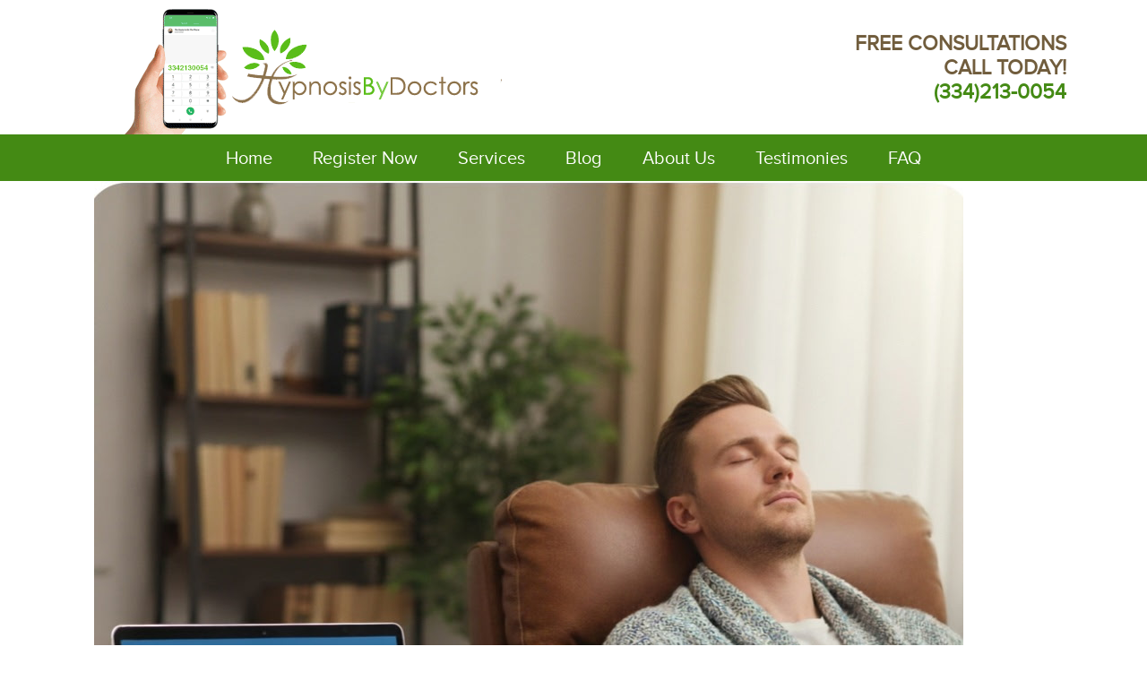

--- FILE ---
content_type: text/html; charset=UTF-8
request_url: https://hypnosisbydoctors.com/stop-smoking-therapy-montgomery-al/
body_size: 36828
content:
<!DOCTYPE html PUBLIC "-//W3C//DTD XHTML 1.0 Transitional//EN" "http://www.w3.org/TR/xhtml1/DTD/xhtml1-transitional.dtd">

<html xmlns="http://www.w3.org/1999/xhtml">

<head profile="http://gmpg.org/xfn/11">
<meta http-equiv="Content-Type" content="text/html; charset=UTF-8" />
<script type="text/javascript">
/* <![CDATA[ */
 var gform;gform||(document.addEventListener("gform_main_scripts_loaded",function(){gform.scriptsLoaded=!0}),window.addEventListener("DOMContentLoaded",function(){gform.domLoaded=!0}),gform={domLoaded:!1,scriptsLoaded:!1,initializeOnLoaded:function(o){gform.domLoaded&&gform.scriptsLoaded?o():!gform.domLoaded&&gform.scriptsLoaded?window.addEventListener("DOMContentLoaded",o):document.addEventListener("gform_main_scripts_loaded",o)},hooks:{action:{},filter:{}},addAction:function(o,n,r,t){gform.addHook("action",o,n,r,t)},addFilter:function(o,n,r,t){gform.addHook("filter",o,n,r,t)},doAction:function(o){gform.doHook("action",o,arguments)},applyFilters:function(o){return gform.doHook("filter",o,arguments)},removeAction:function(o,n){gform.removeHook("action",o,n)},removeFilter:function(o,n,r){gform.removeHook("filter",o,n,r)},addHook:function(o,n,r,t,i){null==gform.hooks[o][n]&&(gform.hooks[o][n]=[]);var e=gform.hooks[o][n];null==i&&(i=n+"_"+e.length),gform.hooks[o][n].push({tag:i,callable:r,priority:t=null==t?10:t})},doHook:function(n,o,r){var t;if(r=Array.prototype.slice.call(r,1),null!=gform.hooks[n][o]&&((o=gform.hooks[n][o]).sort(function(o,n){return o.priority-n.priority}),o.forEach(function(o){"function"!=typeof(t=o.callable)&&(t=window[t]),"action"==n?t.apply(null,r):r[0]=t.apply(null,r)})),"filter"==n)return r[0]},removeHook:function(o,n,t,i){var r;null!=gform.hooks[o][n]&&(r=(r=gform.hooks[o][n]).filter(function(o,n,r){return!!(null!=i&&i!=o.tag||null!=t&&t!=o.priority)}),gform.hooks[o][n]=r)}}); 
/* ]]> */
</script>

<meta name="viewport" content="width=device-width, initial-scale=1, maximum-scale=1, user-scalable=0" />
<meta name="distribution" content="global" />
<meta name="robots" content="follow, all" />
<meta name="language" content="en, sv" />
<meta name="google-site-verification" content="P-0jJ8gxcTJ8tCwrtzV7MbWr1VNc1YpqW9tnOt-c8Ak" />
<title>
Treatment to Stop Smoking Montgomery, AL | Hypnosis by Doctors :Hypnosis by Doctors</title>

<meta name="generator" content="WordPress 6.6.1" />

<!-- leave this for stats please -->

<link rel="shortcut icon" href="https://hypnosisbydoctors.com/wp-content/uploads/2019/02/speech-bubble.png" type="image/x-icon" />
<link rel="alternate" type="application/rss+xml" title="RSS 2.0" href="https://hypnosisbydoctors.com/feed/" />
<link rel="alternate" type="text/xml" title="RSS .92" href="https://hypnosisbydoctors.com/feed/rss/" />
<link rel="alternate" type="application/atom+xml" title="Atom 0.3" href="https://hypnosisbydoctors.com/feed/atom/" />
<link rel="pingback" href="https://hypnosisbydoctors.com/xmlrpc.php" />

	<link rel='archives' title='May 2020' href='https://hypnosisbydoctors.com/2020/05/' />
	<link rel='archives' title='October 2015' href='https://hypnosisbydoctors.com/2015/10/' />

<meta name='robots' content='index, follow, max-image-preview:large, max-snippet:-1, max-video-preview:-1' />

	<!-- This site is optimized with the Yoast SEO plugin v22.7 - https://yoast.com/wordpress/plugins/seo/ -->
	<title>Treatment to Stop Smoking Montgomery, AL | Hypnosis by Doctors</title>
	<meta name="description" content="Are you in need of smoking cessation treatment or treatment to stop smoking in Montgomery, AL? If so, click to learn more." />
	<link rel="canonical" href="https://hypnosisbydoctors.com/stop-smoking-therapy-montgomery-al/" />
	<meta property="og:locale" content="en_US" />
	<meta property="og:type" content="article" />
	<meta property="og:title" content="Treatment to Stop Smoking Montgomery, AL | Hypnosis by Doctors" />
	<meta property="og:description" content="Are you in need of smoking cessation treatment or treatment to stop smoking in Montgomery, AL? If so, click to learn more." />
	<meta property="og:url" content="https://hypnosisbydoctors.com/stop-smoking-therapy-montgomery-al/" />
	<meta property="og:site_name" content="Hypnosis by Doctors" />
	<meta property="article:modified_time" content="2026-01-16T02:24:09+00:00" />
	<meta property="og:image" content="https://hypnosisbydoctors.com/wp-content/uploads/2019/05/mantra.jpg" />
	<meta property="og:image:width" content="1000" />
	<meta property="og:image:height" content="727" />
	<meta property="og:image:type" content="image/jpeg" />
	<meta name="twitter:card" content="summary_large_image" />
	<meta name="twitter:label1" content="Est. reading time" />
	<meta name="twitter:data1" content="10 minutes" />
	<script type="application/ld+json" class="yoast-schema-graph">{"@context":"https://schema.org","@graph":[{"@type":"WebPage","@id":"https://hypnosisbydoctors.com/stop-smoking-therapy-montgomery-al/","url":"https://hypnosisbydoctors.com/stop-smoking-therapy-montgomery-al/","name":"Treatment to Stop Smoking Montgomery, AL | Hypnosis by Doctors","isPartOf":{"@id":"https://hypnosisbydoctors.com/#website"},"datePublished":"2015-10-29T15:48:03+00:00","dateModified":"2026-01-16T02:24:09+00:00","description":"Are you in need of smoking cessation treatment or treatment to stop smoking in Montgomery, AL? If so, click to learn more.","breadcrumb":{"@id":"https://hypnosisbydoctors.com/stop-smoking-therapy-montgomery-al/#breadcrumb"},"inLanguage":"en-US","potentialAction":[{"@type":"ReadAction","target":["https://hypnosisbydoctors.com/stop-smoking-therapy-montgomery-al/"]}]},{"@type":"BreadcrumbList","@id":"https://hypnosisbydoctors.com/stop-smoking-therapy-montgomery-al/#breadcrumb","itemListElement":[{"@type":"ListItem","position":1,"name":"Home","item":"https://hypnosisbydoctors.com/"},{"@type":"ListItem","position":2,"name":"Stop Smoking"}]},{"@type":"WebSite","@id":"https://hypnosisbydoctors.com/#website","url":"https://hypnosisbydoctors.com/","name":"Hypnosis by Doctors","description":"It Works Quickly Anywhere!","potentialAction":[{"@type":"SearchAction","target":{"@type":"EntryPoint","urlTemplate":"https://hypnosisbydoctors.com/?s={search_term_string}"},"query-input":"required name=search_term_string"}],"inLanguage":"en-US"}]}</script>
	<!-- / Yoast SEO plugin. -->


<link rel='dns-prefetch' href='//www.google.com' />
<link rel='dns-prefetch' href='//fonts.googleapis.com' />
<script type="text/javascript">
/* <![CDATA[ */
window._wpemojiSettings = {"baseUrl":"https:\/\/s.w.org\/images\/core\/emoji\/15.0.3\/72x72\/","ext":".png","svgUrl":"https:\/\/s.w.org\/images\/core\/emoji\/15.0.3\/svg\/","svgExt":".svg","source":{"concatemoji":"https:\/\/hypnosisbydoctors.com\/wp-includes\/js\/wp-emoji-release.min.js?ver=6.6.1"}};
/*! This file is auto-generated */
!function(i,n){var o,s,e;function c(e){try{var t={supportTests:e,timestamp:(new Date).valueOf()};sessionStorage.setItem(o,JSON.stringify(t))}catch(e){}}function p(e,t,n){e.clearRect(0,0,e.canvas.width,e.canvas.height),e.fillText(t,0,0);var t=new Uint32Array(e.getImageData(0,0,e.canvas.width,e.canvas.height).data),r=(e.clearRect(0,0,e.canvas.width,e.canvas.height),e.fillText(n,0,0),new Uint32Array(e.getImageData(0,0,e.canvas.width,e.canvas.height).data));return t.every(function(e,t){return e===r[t]})}function u(e,t,n){switch(t){case"flag":return n(e,"\ud83c\udff3\ufe0f\u200d\u26a7\ufe0f","\ud83c\udff3\ufe0f\u200b\u26a7\ufe0f")?!1:!n(e,"\ud83c\uddfa\ud83c\uddf3","\ud83c\uddfa\u200b\ud83c\uddf3")&&!n(e,"\ud83c\udff4\udb40\udc67\udb40\udc62\udb40\udc65\udb40\udc6e\udb40\udc67\udb40\udc7f","\ud83c\udff4\u200b\udb40\udc67\u200b\udb40\udc62\u200b\udb40\udc65\u200b\udb40\udc6e\u200b\udb40\udc67\u200b\udb40\udc7f");case"emoji":return!n(e,"\ud83d\udc26\u200d\u2b1b","\ud83d\udc26\u200b\u2b1b")}return!1}function f(e,t,n){var r="undefined"!=typeof WorkerGlobalScope&&self instanceof WorkerGlobalScope?new OffscreenCanvas(300,150):i.createElement("canvas"),a=r.getContext("2d",{willReadFrequently:!0}),o=(a.textBaseline="top",a.font="600 32px Arial",{});return e.forEach(function(e){o[e]=t(a,e,n)}),o}function t(e){var t=i.createElement("script");t.src=e,t.defer=!0,i.head.appendChild(t)}"undefined"!=typeof Promise&&(o="wpEmojiSettingsSupports",s=["flag","emoji"],n.supports={everything:!0,everythingExceptFlag:!0},e=new Promise(function(e){i.addEventListener("DOMContentLoaded",e,{once:!0})}),new Promise(function(t){var n=function(){try{var e=JSON.parse(sessionStorage.getItem(o));if("object"==typeof e&&"number"==typeof e.timestamp&&(new Date).valueOf()<e.timestamp+604800&&"object"==typeof e.supportTests)return e.supportTests}catch(e){}return null}();if(!n){if("undefined"!=typeof Worker&&"undefined"!=typeof OffscreenCanvas&&"undefined"!=typeof URL&&URL.createObjectURL&&"undefined"!=typeof Blob)try{var e="postMessage("+f.toString()+"("+[JSON.stringify(s),u.toString(),p.toString()].join(",")+"));",r=new Blob([e],{type:"text/javascript"}),a=new Worker(URL.createObjectURL(r),{name:"wpTestEmojiSupports"});return void(a.onmessage=function(e){c(n=e.data),a.terminate(),t(n)})}catch(e){}c(n=f(s,u,p))}t(n)}).then(function(e){for(var t in e)n.supports[t]=e[t],n.supports.everything=n.supports.everything&&n.supports[t],"flag"!==t&&(n.supports.everythingExceptFlag=n.supports.everythingExceptFlag&&n.supports[t]);n.supports.everythingExceptFlag=n.supports.everythingExceptFlag&&!n.supports.flag,n.DOMReady=!1,n.readyCallback=function(){n.DOMReady=!0}}).then(function(){return e}).then(function(){var e;n.supports.everything||(n.readyCallback(),(e=n.source||{}).concatemoji?t(e.concatemoji):e.wpemoji&&e.twemoji&&(t(e.twemoji),t(e.wpemoji)))}))}((window,document),window._wpemojiSettings);
/* ]]> */
</script>
<link rel='stylesheet' id='scap.flashblock-css' href='https://hypnosisbydoctors.com/wp-content/plugins/compact-wp-audio-player/css/flashblock.css?ver=6.6.1' type='text/css' media='all' />
<link rel='stylesheet' id='scap.player-css' href='https://hypnosisbydoctors.com/wp-content/plugins/compact-wp-audio-player/css/player.css?ver=6.6.1' type='text/css' media='all' />
<link rel='stylesheet' id='wsp-main-style-css' href='https://hypnosisbydoctors.com/wp-content/plugins/wp-smart-preloader/assets/css/wsp-front-preloader.css?ver=1.15.2' type='text/css' media='all' />
<link rel='stylesheet' id='wsp-style-css' href='https://hypnosisbydoctors.com/wp-content/plugins/wp-smart-preloader/assets/css/wsp-smart-preload-style.css?ver=1.15.2' type='text/css' media='all' />
<style id='wp-emoji-styles-inline-css' type='text/css'>

	img.wp-smiley, img.emoji {
		display: inline !important;
		border: none !important;
		box-shadow: none !important;
		height: 1em !important;
		width: 1em !important;
		margin: 0 0.07em !important;
		vertical-align: -0.1em !important;
		background: none !important;
		padding: 0 !important;
	}
</style>
<link rel='stylesheet' id='wp-block-library-css' href='https://hypnosisbydoctors.com/wp-includes/css/dist/block-library/style.min.css?ver=6.6.1' type='text/css' media='all' />
<style id='classic-theme-styles-inline-css' type='text/css'>
/*! This file is auto-generated */
.wp-block-button__link{color:#fff;background-color:#32373c;border-radius:9999px;box-shadow:none;text-decoration:none;padding:calc(.667em + 2px) calc(1.333em + 2px);font-size:1.125em}.wp-block-file__button{background:#32373c;color:#fff;text-decoration:none}
</style>
<style id='global-styles-inline-css' type='text/css'>
:root{--wp--preset--aspect-ratio--square: 1;--wp--preset--aspect-ratio--4-3: 4/3;--wp--preset--aspect-ratio--3-4: 3/4;--wp--preset--aspect-ratio--3-2: 3/2;--wp--preset--aspect-ratio--2-3: 2/3;--wp--preset--aspect-ratio--16-9: 16/9;--wp--preset--aspect-ratio--9-16: 9/16;--wp--preset--color--black: #000000;--wp--preset--color--cyan-bluish-gray: #abb8c3;--wp--preset--color--white: #ffffff;--wp--preset--color--pale-pink: #f78da7;--wp--preset--color--vivid-red: #cf2e2e;--wp--preset--color--luminous-vivid-orange: #ff6900;--wp--preset--color--luminous-vivid-amber: #fcb900;--wp--preset--color--light-green-cyan: #7bdcb5;--wp--preset--color--vivid-green-cyan: #00d084;--wp--preset--color--pale-cyan-blue: #8ed1fc;--wp--preset--color--vivid-cyan-blue: #0693e3;--wp--preset--color--vivid-purple: #9b51e0;--wp--preset--gradient--vivid-cyan-blue-to-vivid-purple: linear-gradient(135deg,rgba(6,147,227,1) 0%,rgb(155,81,224) 100%);--wp--preset--gradient--light-green-cyan-to-vivid-green-cyan: linear-gradient(135deg,rgb(122,220,180) 0%,rgb(0,208,130) 100%);--wp--preset--gradient--luminous-vivid-amber-to-luminous-vivid-orange: linear-gradient(135deg,rgba(252,185,0,1) 0%,rgba(255,105,0,1) 100%);--wp--preset--gradient--luminous-vivid-orange-to-vivid-red: linear-gradient(135deg,rgba(255,105,0,1) 0%,rgb(207,46,46) 100%);--wp--preset--gradient--very-light-gray-to-cyan-bluish-gray: linear-gradient(135deg,rgb(238,238,238) 0%,rgb(169,184,195) 100%);--wp--preset--gradient--cool-to-warm-spectrum: linear-gradient(135deg,rgb(74,234,220) 0%,rgb(151,120,209) 20%,rgb(207,42,186) 40%,rgb(238,44,130) 60%,rgb(251,105,98) 80%,rgb(254,248,76) 100%);--wp--preset--gradient--blush-light-purple: linear-gradient(135deg,rgb(255,206,236) 0%,rgb(152,150,240) 100%);--wp--preset--gradient--blush-bordeaux: linear-gradient(135deg,rgb(254,205,165) 0%,rgb(254,45,45) 50%,rgb(107,0,62) 100%);--wp--preset--gradient--luminous-dusk: linear-gradient(135deg,rgb(255,203,112) 0%,rgb(199,81,192) 50%,rgb(65,88,208) 100%);--wp--preset--gradient--pale-ocean: linear-gradient(135deg,rgb(255,245,203) 0%,rgb(182,227,212) 50%,rgb(51,167,181) 100%);--wp--preset--gradient--electric-grass: linear-gradient(135deg,rgb(202,248,128) 0%,rgb(113,206,126) 100%);--wp--preset--gradient--midnight: linear-gradient(135deg,rgb(2,3,129) 0%,rgb(40,116,252) 100%);--wp--preset--font-size--small: 13px;--wp--preset--font-size--medium: 20px;--wp--preset--font-size--large: 36px;--wp--preset--font-size--x-large: 42px;--wp--preset--spacing--20: 0.44rem;--wp--preset--spacing--30: 0.67rem;--wp--preset--spacing--40: 1rem;--wp--preset--spacing--50: 1.5rem;--wp--preset--spacing--60: 2.25rem;--wp--preset--spacing--70: 3.38rem;--wp--preset--spacing--80: 5.06rem;--wp--preset--shadow--natural: 6px 6px 9px rgba(0, 0, 0, 0.2);--wp--preset--shadow--deep: 12px 12px 50px rgba(0, 0, 0, 0.4);--wp--preset--shadow--sharp: 6px 6px 0px rgba(0, 0, 0, 0.2);--wp--preset--shadow--outlined: 6px 6px 0px -3px rgba(255, 255, 255, 1), 6px 6px rgba(0, 0, 0, 1);--wp--preset--shadow--crisp: 6px 6px 0px rgba(0, 0, 0, 1);}:where(.is-layout-flex){gap: 0.5em;}:where(.is-layout-grid){gap: 0.5em;}body .is-layout-flex{display: flex;}.is-layout-flex{flex-wrap: wrap;align-items: center;}.is-layout-flex > :is(*, div){margin: 0;}body .is-layout-grid{display: grid;}.is-layout-grid > :is(*, div){margin: 0;}:where(.wp-block-columns.is-layout-flex){gap: 2em;}:where(.wp-block-columns.is-layout-grid){gap: 2em;}:where(.wp-block-post-template.is-layout-flex){gap: 1.25em;}:where(.wp-block-post-template.is-layout-grid){gap: 1.25em;}.has-black-color{color: var(--wp--preset--color--black) !important;}.has-cyan-bluish-gray-color{color: var(--wp--preset--color--cyan-bluish-gray) !important;}.has-white-color{color: var(--wp--preset--color--white) !important;}.has-pale-pink-color{color: var(--wp--preset--color--pale-pink) !important;}.has-vivid-red-color{color: var(--wp--preset--color--vivid-red) !important;}.has-luminous-vivid-orange-color{color: var(--wp--preset--color--luminous-vivid-orange) !important;}.has-luminous-vivid-amber-color{color: var(--wp--preset--color--luminous-vivid-amber) !important;}.has-light-green-cyan-color{color: var(--wp--preset--color--light-green-cyan) !important;}.has-vivid-green-cyan-color{color: var(--wp--preset--color--vivid-green-cyan) !important;}.has-pale-cyan-blue-color{color: var(--wp--preset--color--pale-cyan-blue) !important;}.has-vivid-cyan-blue-color{color: var(--wp--preset--color--vivid-cyan-blue) !important;}.has-vivid-purple-color{color: var(--wp--preset--color--vivid-purple) !important;}.has-black-background-color{background-color: var(--wp--preset--color--black) !important;}.has-cyan-bluish-gray-background-color{background-color: var(--wp--preset--color--cyan-bluish-gray) !important;}.has-white-background-color{background-color: var(--wp--preset--color--white) !important;}.has-pale-pink-background-color{background-color: var(--wp--preset--color--pale-pink) !important;}.has-vivid-red-background-color{background-color: var(--wp--preset--color--vivid-red) !important;}.has-luminous-vivid-orange-background-color{background-color: var(--wp--preset--color--luminous-vivid-orange) !important;}.has-luminous-vivid-amber-background-color{background-color: var(--wp--preset--color--luminous-vivid-amber) !important;}.has-light-green-cyan-background-color{background-color: var(--wp--preset--color--light-green-cyan) !important;}.has-vivid-green-cyan-background-color{background-color: var(--wp--preset--color--vivid-green-cyan) !important;}.has-pale-cyan-blue-background-color{background-color: var(--wp--preset--color--pale-cyan-blue) !important;}.has-vivid-cyan-blue-background-color{background-color: var(--wp--preset--color--vivid-cyan-blue) !important;}.has-vivid-purple-background-color{background-color: var(--wp--preset--color--vivid-purple) !important;}.has-black-border-color{border-color: var(--wp--preset--color--black) !important;}.has-cyan-bluish-gray-border-color{border-color: var(--wp--preset--color--cyan-bluish-gray) !important;}.has-white-border-color{border-color: var(--wp--preset--color--white) !important;}.has-pale-pink-border-color{border-color: var(--wp--preset--color--pale-pink) !important;}.has-vivid-red-border-color{border-color: var(--wp--preset--color--vivid-red) !important;}.has-luminous-vivid-orange-border-color{border-color: var(--wp--preset--color--luminous-vivid-orange) !important;}.has-luminous-vivid-amber-border-color{border-color: var(--wp--preset--color--luminous-vivid-amber) !important;}.has-light-green-cyan-border-color{border-color: var(--wp--preset--color--light-green-cyan) !important;}.has-vivid-green-cyan-border-color{border-color: var(--wp--preset--color--vivid-green-cyan) !important;}.has-pale-cyan-blue-border-color{border-color: var(--wp--preset--color--pale-cyan-blue) !important;}.has-vivid-cyan-blue-border-color{border-color: var(--wp--preset--color--vivid-cyan-blue) !important;}.has-vivid-purple-border-color{border-color: var(--wp--preset--color--vivid-purple) !important;}.has-vivid-cyan-blue-to-vivid-purple-gradient-background{background: var(--wp--preset--gradient--vivid-cyan-blue-to-vivid-purple) !important;}.has-light-green-cyan-to-vivid-green-cyan-gradient-background{background: var(--wp--preset--gradient--light-green-cyan-to-vivid-green-cyan) !important;}.has-luminous-vivid-amber-to-luminous-vivid-orange-gradient-background{background: var(--wp--preset--gradient--luminous-vivid-amber-to-luminous-vivid-orange) !important;}.has-luminous-vivid-orange-to-vivid-red-gradient-background{background: var(--wp--preset--gradient--luminous-vivid-orange-to-vivid-red) !important;}.has-very-light-gray-to-cyan-bluish-gray-gradient-background{background: var(--wp--preset--gradient--very-light-gray-to-cyan-bluish-gray) !important;}.has-cool-to-warm-spectrum-gradient-background{background: var(--wp--preset--gradient--cool-to-warm-spectrum) !important;}.has-blush-light-purple-gradient-background{background: var(--wp--preset--gradient--blush-light-purple) !important;}.has-blush-bordeaux-gradient-background{background: var(--wp--preset--gradient--blush-bordeaux) !important;}.has-luminous-dusk-gradient-background{background: var(--wp--preset--gradient--luminous-dusk) !important;}.has-pale-ocean-gradient-background{background: var(--wp--preset--gradient--pale-ocean) !important;}.has-electric-grass-gradient-background{background: var(--wp--preset--gradient--electric-grass) !important;}.has-midnight-gradient-background{background: var(--wp--preset--gradient--midnight) !important;}.has-small-font-size{font-size: var(--wp--preset--font-size--small) !important;}.has-medium-font-size{font-size: var(--wp--preset--font-size--medium) !important;}.has-large-font-size{font-size: var(--wp--preset--font-size--large) !important;}.has-x-large-font-size{font-size: var(--wp--preset--font-size--x-large) !important;}
:where(.wp-block-post-template.is-layout-flex){gap: 1.25em;}:where(.wp-block-post-template.is-layout-grid){gap: 1.25em;}
:where(.wp-block-columns.is-layout-flex){gap: 2em;}:where(.wp-block-columns.is-layout-grid){gap: 2em;}
:root :where(.wp-block-pullquote){font-size: 1.5em;line-height: 1.6;}
</style>
<link rel='stylesheet' id='image-hover-effects-css-css' href='https://hypnosisbydoctors.com/wp-content/plugins/mega-addons-for-visual-composer/css/ihover.css?ver=6.6.1' type='text/css' media='all' />
<link rel='stylesheet' id='style-css-css' href='https://hypnosisbydoctors.com/wp-content/plugins/mega-addons-for-visual-composer/css/style.css?ver=6.6.1' type='text/css' media='all' />
<link rel='stylesheet' id='font-awesome-latest-css' href='https://hypnosisbydoctors.com/wp-content/plugins/mega-addons-for-visual-composer/css/font-awesome/css/all.css?ver=6.6.1' type='text/css' media='all' />
<link rel='stylesheet' id='responsive-lightbox-swipebox-css' href='https://hypnosisbydoctors.com/wp-content/plugins/responsive-lightbox/assets/swipebox/swipebox.min.css?ver=2.4.7' type='text/css' media='all' />
<link rel='stylesheet' id='wpos-swiper-style-css' href='https://hypnosisbydoctors.com/wp-content/plugins/stack-slider-3d-image-slider/assets/css/swiper.min.css?ver=1.4.1' type='text/css' media='all' />
<link rel='stylesheet' id='wp-sk-public-css-css' href='https://hypnosisbydoctors.com/wp-content/plugins/stack-slider-3d-image-slider/assets/css/wp-sk-public.css?ver=1.4.1' type='text/css' media='all' />
<link rel='stylesheet' id='owl.carousel.style-css' href='https://hypnosisbydoctors.com/wp-content/plugins/wp-posts-carousel/owl.carousel/assets/owl.carousel.css?ver=6.6.1' type='text/css' media='all' />
<link rel='stylesheet' id='h5ap-public-css' href='https://hypnosisbydoctors.com/wp-content/plugins/html5-audio-player/assets/css/style.css?ver=1769495376' type='text/css' media='all' />
<link rel='stylesheet' id='mm-compiled-options-mobmenu-css' href='https://hypnosisbydoctors.com/wp-content/uploads/dynamic-mobmenu.css?ver=2.8.4.2-325' type='text/css' media='all' />
<link rel='stylesheet' id='mm-google-webfont-source-sans-pro-css' href='//fonts.googleapis.com/css?family=Source+Sans+Pro%3Ainherit%2C400&#038;subset=latin%2Clatin-ext&#038;ver=6.6.1' type='text/css' media='all' />
<link rel='stylesheet' id='mm-google-webfont-dosis-css' href='//fonts.googleapis.com/css?family=Dosis%3Ainherit%2C400&#038;subset=latin%2Clatin-ext&#038;ver=6.6.1' type='text/css' media='all' />
<link rel='stylesheet' id='js_composer_front-css' href='https://hypnosisbydoctors.com/wp-content/plugins/js_composer/assets/css/js_composer.min.css?ver=5.6' type='text/css' media='all' />
<link rel='stylesheet' id='popup-maker-site-css' href='https://hypnosisbydoctors.com/wp-content/plugins/popup-maker/assets/css/pum-site.min.css?ver=1.18.5' type='text/css' media='all' />
<style id='popup-maker-site-inline-css' type='text/css'>
/* Popup Google Fonts */
@import url('//fonts.googleapis.com/css?family=Montserrat|Acme');

/* Popup Theme 3550: Content Only - For use with page builders or block editor */
.pum-theme-3550, .pum-theme-content-only { background-color: rgba( 0, 0, 0, 0.70 ) } 
.pum-theme-3550 .pum-container, .pum-theme-content-only .pum-container { padding: 0px; border-radius: 0px; border: 1px none #000000; box-shadow: 0px 0px 0px 0px rgba( 2, 2, 2, 0.00 ) } 
.pum-theme-3550 .pum-title, .pum-theme-content-only .pum-title { color: #000000; text-align: left; text-shadow: 0px 0px 0px rgba( 2, 2, 2, 0.23 ); font-family: inherit; font-weight: 400; font-size: 32px; line-height: 36px } 
.pum-theme-3550 .pum-content, .pum-theme-content-only .pum-content { color: #8c8c8c; font-family: inherit; font-weight: 400 } 
.pum-theme-3550 .pum-content + .pum-close, .pum-theme-content-only .pum-content + .pum-close { position: absolute; height: 18px; width: 18px; left: auto; right: 7px; bottom: auto; top: 7px; padding: 0px; color: #000000; font-family: inherit; font-weight: 700; font-size: 20px; line-height: 20px; border: 1px none #ffffff; border-radius: 15px; box-shadow: 0px 0px 0px 0px rgba( 2, 2, 2, 0.00 ); text-shadow: 0px 0px 0px rgba( 0, 0, 0, 0.00 ); background-color: rgba( 255, 255, 255, 0.00 ) } 

/* Popup Theme 3057: Floating Bar - Soft Blue */
.pum-theme-3057, .pum-theme-floating-bar { background-color: rgba( 255, 255, 255, 0.00 ) } 
.pum-theme-3057 .pum-container, .pum-theme-floating-bar .pum-container { padding: 8px; border-radius: 0px; border: 1px none #000000; box-shadow: 1px 1px 3px 0px rgba( 2, 2, 2, 0.23 ); background-color: rgba( 238, 246, 252, 1.00 ) } 
.pum-theme-3057 .pum-title, .pum-theme-floating-bar .pum-title { color: #505050; text-align: left; text-shadow: 0px 0px 0px rgba( 2, 2, 2, 0.23 ); font-family: inherit; font-weight: 400; font-size: 32px; line-height: 36px } 
.pum-theme-3057 .pum-content, .pum-theme-floating-bar .pum-content { color: #505050; font-family: inherit; font-weight: 400 } 
.pum-theme-3057 .pum-content + .pum-close, .pum-theme-floating-bar .pum-content + .pum-close { position: absolute; height: 18px; width: 18px; left: auto; right: 5px; bottom: auto; top: 50%; padding: 0px; color: #505050; font-family: Sans-Serif; font-weight: 700; font-size: 15px; line-height: 18px; border: 1px solid #505050; border-radius: 15px; box-shadow: 0px 0px 0px 0px rgba( 2, 2, 2, 0.00 ); text-shadow: 0px 0px 0px rgba( 0, 0, 0, 0.00 ); background-color: rgba( 255, 255, 255, 0.00 ); transform: translate(0, -50%) } 

/* Popup Theme 3058: Floating Bar - Soft Blue */
.pum-theme-3058, .pum-theme-floating-bar-2 { background-color: rgba( 255, 255, 255, 0.00 ) } 
.pum-theme-3058 .pum-container, .pum-theme-floating-bar-2 .pum-container { padding: 8px; border-radius: 0px; border: 1px none #000000; box-shadow: 1px 1px 3px 0px rgba( 2, 2, 2, 0.23 ); background-color: rgba( 238, 246, 252, 1.00 ) } 
.pum-theme-3058 .pum-title, .pum-theme-floating-bar-2 .pum-title { color: #505050; text-align: left; text-shadow: 0px 0px 0px rgba( 2, 2, 2, 0.23 ); font-family: inherit; font-weight: 400; font-size: 32px; line-height: 36px } 
.pum-theme-3058 .pum-content, .pum-theme-floating-bar-2 .pum-content { color: #505050; font-family: inherit; font-weight: 400 } 
.pum-theme-3058 .pum-content + .pum-close, .pum-theme-floating-bar-2 .pum-content + .pum-close { position: absolute; height: 18px; width: 18px; left: auto; right: 5px; bottom: auto; top: 50%; padding: 0px; color: #505050; font-family: Sans-Serif; font-weight: 700; font-size: 15px; line-height: 18px; border: 1px solid #505050; border-radius: 15px; box-shadow: 0px 0px 0px 0px rgba( 2, 2, 2, 0.00 ); text-shadow: 0px 0px 0px rgba( 0, 0, 0, 0.00 ); background-color: rgba( 255, 255, 255, 0.00 ); transform: translate(0, -50%) } 

/* Popup Theme 3053: Marketing Popup */
.pum-theme-3053, .pum-theme-marketing-popup { background-color: rgba( 10, 10, 10, 0.70 ) } 
.pum-theme-3053 .pum-container, .pum-theme-marketing-popup .pum-container { padding: 18px; border-radius: 0px; border: 1px none #000000; box-shadow: 1px 1px 3px 0px rgba( 2, 2, 2, 0.23 ); background-color: rgba( 255, 255, 255, 1.00 ) } 
.pum-theme-3053 .pum-title, .pum-theme-marketing-popup .pum-title { color: #000000; text-align: left; text-shadow: 0px 0px 0px rgba( 2, 2, 2, 0.23 ); font-family: inherit; font-weight: 400; font-size: 32px; line-height: 36px } 
.pum-theme-3053 .pum-content, .pum-theme-marketing-popup .pum-content { color: #8c8c8c; font-family: inherit; font-weight: 400 } 
.pum-theme-3053 .pum-content + .pum-close, .pum-theme-marketing-popup .pum-content + .pum-close { position: absolute; height: auto; width: auto; left: auto; right: 0px; bottom: auto; top: 0px; padding: 8px; color: #ffffff; font-family: inherit; font-weight: 400; font-size: 12px; line-height: 36px; border: 1px none #ffffff; border-radius: 0px; box-shadow: 1px 1px 3px 0px rgba( 2, 2, 2, 0.23 ); text-shadow: 0px 0px 0px rgba( 0, 0, 0, 0.23 ); background-color: rgba( 0, 183, 205, 1.00 ) } 

/* Popup Theme 1421: Default Theme */
.pum-theme-1421, .pum-theme-default-theme { background-color: rgba( 255, 255, 255, 1.00 ) } 
.pum-theme-1421 .pum-container, .pum-theme-default-theme .pum-container { padding: 18px; border-radius: 0px; border: 1px none #000000; box-shadow: 1px 1px 3px 0px rgba( 2, 2, 2, 0.23 ); background-color: rgba( 249, 249, 249, 1.00 ) } 
.pum-theme-1421 .pum-title, .pum-theme-default-theme .pum-title { color: #000000; text-align: left; text-shadow: 0px 0px 0px rgba( 2, 2, 2, 0.23 ); font-family: inherit; font-weight: inherit; font-size: 32px; font-style: normal; line-height: 36px } 
.pum-theme-1421 .pum-content, .pum-theme-default-theme .pum-content { color: #8c8c8c; font-family: inherit; font-weight: inherit; font-style: normal } 
.pum-theme-1421 .pum-content + .pum-close, .pum-theme-default-theme .pum-content + .pum-close { position: absolute; height: auto; width: auto; left: auto; right: 0px; bottom: auto; top: 0px; padding: 8px; color: #ffffff; font-family: inherit; font-weight: inherit; font-size: 12px; font-style: normal; line-height: 14px; border: 1px none #ffffff; border-radius: 0px; box-shadow: 0px 0px 0px 0px rgba( 2, 2, 2, 0.23 ); text-shadow: 0px 0px 0px rgba( 0, 0, 0, 0.23 ); background-color: rgba( 0, 183, 205, 1.00 ) } 

/* Popup Theme 1422: Light Box */
.pum-theme-1422, .pum-theme-lightbox { background-color: rgba( 0, 0, 0, 0.60 ) } 
.pum-theme-1422 .pum-container, .pum-theme-lightbox .pum-container { padding: 18px; border-radius: 3px; border: 8px solid #000000; box-shadow: 0px 0px 30px 0px rgba( 2, 2, 2, 1.00 ); background-color: rgba( 255, 255, 255, 1.00 ) } 
.pum-theme-1422 .pum-title, .pum-theme-lightbox .pum-title { color: #000000; text-align: left; text-shadow: 0px 0px 0px rgba( 2, 2, 2, 0.23 ); font-family: inherit; font-size: 32px; line-height: 36px } 
.pum-theme-1422 .pum-content, .pum-theme-lightbox .pum-content { color: #000000; font-family: inherit } 
.pum-theme-1422 .pum-content + .pum-close, .pum-theme-lightbox .pum-content + .pum-close { position: absolute; height: 30px; width: 30px; left: auto; right: -24px; bottom: auto; top: -24px; padding: 0px; color: #ffffff; font-family: inherit; font-size: 24px; line-height: 26px; border: 2px solid #ffffff; border-radius: 30px; box-shadow: 0px 0px 15px 1px rgba( 2, 2, 2, 0.75 ); text-shadow: 0px 0px 0px rgba( 0, 0, 0, 0.23 ); background-color: rgba( 0, 0, 0, 1.00 ) } 

/* Popup Theme 1423: Enterprise Blue */
.pum-theme-1423, .pum-theme-enterprise-blue { background-color: rgba( 0, 0, 0, 0.70 ) } 
.pum-theme-1423 .pum-container, .pum-theme-enterprise-blue .pum-container { padding: 28px; border-radius: 5px; border: 1px none #000000; box-shadow: 0px 10px 25px 4px rgba( 2, 2, 2, 0.50 ); background-color: rgba( 255, 255, 255, 1.00 ) } 
.pum-theme-1423 .pum-title, .pum-theme-enterprise-blue .pum-title { color: #315b7c; text-align: left; text-shadow: 0px 0px 0px rgba( 2, 2, 2, 0.23 ); font-family: inherit; font-size: 34px; line-height: 36px } 
.pum-theme-1423 .pum-content, .pum-theme-enterprise-blue .pum-content { color: #2d2d2d; font-family: inherit } 
.pum-theme-1423 .pum-content + .pum-close, .pum-theme-enterprise-blue .pum-content + .pum-close { position: absolute; height: 28px; width: 28px; left: auto; right: 8px; bottom: auto; top: 8px; padding: 4px; color: #ffffff; font-family: inherit; font-size: 20px; line-height: 20px; border: 1px none #ffffff; border-radius: 42px; box-shadow: 0px 0px 0px 0px rgba( 2, 2, 2, 0.23 ); text-shadow: 0px 0px 0px rgba( 0, 0, 0, 0.23 ); background-color: rgba( 49, 91, 124, 1.00 ) } 

/* Popup Theme 1424: Hello Box */
.pum-theme-1424, .pum-theme-hello-box { background-color: rgba( 0, 0, 0, 0.75 ) } 
.pum-theme-1424 .pum-container, .pum-theme-hello-box .pum-container { padding: 30px; border-radius: 80px; border: 14px solid #81d742; box-shadow: 0px 0px 0px 0px rgba( 2, 2, 2, 0.00 ); background-color: rgba( 255, 255, 255, 1.00 ) } 
.pum-theme-1424 .pum-title, .pum-theme-hello-box .pum-title { color: #2d2d2d; text-align: left; text-shadow: 0px 0px 0px rgba( 2, 2, 2, 0.23 ); font-family: Montserrat; font-size: 32px; line-height: 36px } 
.pum-theme-1424 .pum-content, .pum-theme-hello-box .pum-content { color: #2d2d2d; font-family: inherit } 
.pum-theme-1424 .pum-content + .pum-close, .pum-theme-hello-box .pum-content + .pum-close { position: absolute; height: auto; width: auto; left: auto; right: -30px; bottom: auto; top: -30px; padding: 0px; color: #2d2d2d; font-family: inherit; font-size: 32px; line-height: 28px; border: 1px none #ffffff; border-radius: 28px; box-shadow: 0px 0px 0px 0px rgba( 2, 2, 2, 0.23 ); text-shadow: 0px 0px 0px rgba( 0, 0, 0, 0.23 ); background-color: rgba( 255, 255, 255, 1.00 ) } 

/* Popup Theme 1425: Cutting Edge */
.pum-theme-1425, .pum-theme-cutting-edge { background-color: rgba( 0, 0, 0, 0.50 ) } 
.pum-theme-1425 .pum-container, .pum-theme-cutting-edge .pum-container { padding: 18px; border-radius: 0px; border: 1px none #000000; box-shadow: 0px 10px 25px 0px rgba( 2, 2, 2, 0.50 ); background-color: rgba( 30, 115, 190, 1.00 ) } 
.pum-theme-1425 .pum-title, .pum-theme-cutting-edge .pum-title { color: #ffffff; text-align: left; text-shadow: 0px 0px 0px rgba( 2, 2, 2, 0.23 ); font-family: Sans-Serif; font-size: 26px; line-height: 28px } 
.pum-theme-1425 .pum-content, .pum-theme-cutting-edge .pum-content { color: #ffffff; font-family: inherit } 
.pum-theme-1425 .pum-content + .pum-close, .pum-theme-cutting-edge .pum-content + .pum-close { position: absolute; height: 24px; width: 24px; left: auto; right: 0px; bottom: auto; top: 0px; padding: 0px; color: #1e73be; font-family: inherit; font-size: 32px; line-height: 24px; border: 1px none #ffffff; border-radius: 0px; box-shadow: -1px 1px 1px 0px rgba( 2, 2, 2, 0.10 ); text-shadow: -1px 1px 1px rgba( 0, 0, 0, 0.10 ); background-color: rgba( 238, 238, 34, 1.00 ) } 

/* Popup Theme 1426: Framed Border */
.pum-theme-1426, .pum-theme-framed-border { background-color: rgba( 255, 255, 255, 0.50 ) } 
.pum-theme-1426 .pum-container, .pum-theme-framed-border .pum-container { padding: 18px; border-radius: 0px; border: 20px outset #dd3333; box-shadow: 1px 1px 3px 0px rgba( 2, 2, 2, 0.97 ) inset; background-color: rgba( 255, 251, 239, 1.00 ) } 
.pum-theme-1426 .pum-title, .pum-theme-framed-border .pum-title { color: #000000; text-align: left; text-shadow: 0px 0px 0px rgba( 2, 2, 2, 0.23 ); font-family: inherit; font-size: 32px; line-height: 36px } 
.pum-theme-1426 .pum-content, .pum-theme-framed-border .pum-content { color: #2d2d2d; font-family: inherit } 
.pum-theme-1426 .pum-content + .pum-close, .pum-theme-framed-border .pum-content + .pum-close { position: absolute; height: 20px; width: 20px; left: auto; right: -20px; bottom: auto; top: -20px; padding: 0px; color: #ffffff; font-family: Acme; font-size: 20px; line-height: 20px; border: 1px none #ffffff; border-radius: 0px; box-shadow: 0px 0px 0px 0px rgba( 2, 2, 2, 0.23 ); text-shadow: 0px 0px 0px rgba( 0, 0, 0, 0.23 ); background-color: rgba( 0, 0, 0, 0.55 ) } 

#pum-2895 {z-index: 1999999999}
#pum-2566 {z-index: 1999999999}

</style>
<link rel='stylesheet' id='gforms_reset_css-css' href='https://hypnosisbydoctors.com/wp-content/plugins/gravityforms/legacy/css/formreset.min.css?ver=2.8.18' type='text/css' media='all' />
<link rel='stylesheet' id='gforms_formsmain_css-css' href='https://hypnosisbydoctors.com/wp-content/plugins/gravityforms/legacy/css/formsmain.min.css?ver=2.8.18' type='text/css' media='all' />
<link rel='stylesheet' id='gforms_ready_class_css-css' href='https://hypnosisbydoctors.com/wp-content/plugins/gravityforms/legacy/css/readyclass.min.css?ver=2.8.18' type='text/css' media='all' />
<link rel='stylesheet' id='gforms_browsers_css-css' href='https://hypnosisbydoctors.com/wp-content/plugins/gravityforms/legacy/css/browsers.min.css?ver=2.8.18' type='text/css' media='all' />
<link rel='stylesheet' id='cssmobmenu-icons-css' href='https://hypnosisbydoctors.com/wp-content/plugins/mobile-menu/includes/css/mobmenu-icons.css?ver=6.6.1' type='text/css' media='all' />
<link rel='stylesheet' id='cssmobmenu-css' href='https://hypnosisbydoctors.com/wp-content/plugins/mobile-menu/includes/css/mobmenu.css?ver=2.8.4.2' type='text/css' media='all' />
<!--n2css--><script type="text/javascript" src="https://hypnosisbydoctors.com/wp-content/plugins/compact-wp-audio-player/js/soundmanager2-nodebug-jsmin.js?ver=6.6.1" id="scap.soundmanager2-js"></script>
<script type="text/javascript" src="https://hypnosisbydoctors.com/wp-includes/js/jquery/jquery.min.js?ver=3.7.1" id="jquery-core-js"></script>
<script type="text/javascript" src="https://hypnosisbydoctors.com/wp-includes/js/jquery/jquery-migrate.min.js?ver=3.4.1" id="jquery-migrate-js"></script>
<script type="text/javascript" id="wsp-main-script-js-extra">
/* <![CDATA[ */
var wsp_obj = {"loader":"Loader 6","custom_animation":"","custom_css":".smart-loader-six .spinner-cube-1, .smart-loader-six .spinner-cube-2 {\r\n    background-color: #5ebf1b;\r\n}","delay":"1000","fadeout":"500"};
/* ]]> */
</script>
<script type="text/javascript" src="https://hypnosisbydoctors.com/wp-content/plugins/wp-smart-preloader/assets/js/wsp-main-script.js?ver=1.15.2" id="wsp-main-script-js"></script>
<script type="text/javascript" src="https://hypnosisbydoctors.com/wp-content/plugins/responsive-lightbox/assets/swipebox/jquery.swipebox.min.js?ver=2.4.7" id="responsive-lightbox-swipebox-js"></script>
<script type="text/javascript" src="https://hypnosisbydoctors.com/wp-includes/js/underscore.min.js?ver=1.13.4" id="underscore-js"></script>
<script type="text/javascript" src="https://hypnosisbydoctors.com/wp-content/plugins/responsive-lightbox/assets/infinitescroll/infinite-scroll.pkgd.min.js?ver=6.6.1" id="responsive-lightbox-infinite-scroll-js"></script>
<script type="text/javascript" id="responsive-lightbox-js-before">
/* <![CDATA[ */
var rlArgs = {"script":"swipebox","selector":"lightbox","customEvents":"","activeGalleries":true,"animation":true,"hideCloseButtonOnMobile":false,"removeBarsOnMobile":false,"hideBars":true,"hideBarsDelay":5000,"videoMaxWidth":1080,"useSVG":true,"loopAtEnd":false,"woocommerce_gallery":false,"ajaxurl":"https:\/\/hypnosisbydoctors.com\/wp-admin\/admin-ajax.php","nonce":"586fd7e07c","preview":false,"postId":145,"scriptExtension":false};
/* ]]> */
</script>
<script type="text/javascript" src="https://hypnosisbydoctors.com/wp-content/plugins/responsive-lightbox/js/front.js?ver=2.4.7" id="responsive-lightbox-js"></script>
<script type="text/javascript" src="https://hypnosisbydoctors.com/wp-content/plugins/wp-posts-carousel/owl.carousel/owl.carousel.js?ver=2.0.0" id="owl.carousel-js"></script>
<script type="text/javascript" src="https://hypnosisbydoctors.com/wp-content/plugins/wp-posts-carousel/owl.carousel/jquery.mousewheel.min.js?ver=3.1.12" id="jquery-mousewheel-js"></script>
<script type="text/javascript" defer='defer' src="https://hypnosisbydoctors.com/wp-content/plugins/gravityforms/js/jquery.json.min.js?ver=2.8.18" id="gform_json-js"></script>
<script type="text/javascript" id="gform_gravityforms-js-extra">
/* <![CDATA[ */
var gf_global = {"gf_currency_config":{"name":"U.S. Dollar","symbol_left":"$","symbol_right":"","symbol_padding":"","thousand_separator":",","decimal_separator":".","decimals":2,"code":"USD"},"base_url":"https:\/\/hypnosisbydoctors.com\/wp-content\/plugins\/gravityforms","number_formats":[],"spinnerUrl":"https:\/\/hypnosisbydoctors.com\/wp-content\/plugins\/gravityforms\/images\/spinner.svg","version_hash":"3bb0bd014c5282174d5d5838033a1d4c","strings":{"newRowAdded":"New row added.","rowRemoved":"Row removed","formSaved":"The form has been saved.  The content contains the link to return and complete the form."}};
var gf_global = {"gf_currency_config":{"name":"U.S. Dollar","symbol_left":"$","symbol_right":"","symbol_padding":"","thousand_separator":",","decimal_separator":".","decimals":2,"code":"USD"},"base_url":"https:\/\/hypnosisbydoctors.com\/wp-content\/plugins\/gravityforms","number_formats":[],"spinnerUrl":"https:\/\/hypnosisbydoctors.com\/wp-content\/plugins\/gravityforms\/images\/spinner.svg","version_hash":"3bb0bd014c5282174d5d5838033a1d4c","strings":{"newRowAdded":"New row added.","rowRemoved":"Row removed","formSaved":"The form has been saved.  The content contains the link to return and complete the form."}};
var gform_i18n = {"datepicker":{"days":{"monday":"Mo","tuesday":"Tu","wednesday":"We","thursday":"Th","friday":"Fr","saturday":"Sa","sunday":"Su"},"months":{"january":"January","february":"February","march":"March","april":"April","may":"May","june":"June","july":"July","august":"August","september":"September","october":"October","november":"November","december":"December"},"firstDay":1,"iconText":"Select date"}};
var gf_legacy_multi = {"12":"1"};
var gform_gravityforms = {"strings":{"invalid_file_extension":"This type of file is not allowed. Must be one of the following:","delete_file":"Delete this file","in_progress":"in progress","file_exceeds_limit":"File exceeds size limit","illegal_extension":"This type of file is not allowed.","max_reached":"Maximum number of files reached","unknown_error":"There was a problem while saving the file on the server","currently_uploading":"Please wait for the uploading to complete","cancel":"Cancel","cancel_upload":"Cancel this upload","cancelled":"Cancelled"},"vars":{"images_url":"https:\/\/hypnosisbydoctors.com\/wp-content\/plugins\/gravityforms\/images"}};
/* ]]> */
</script>
<script type="text/javascript" defer='defer' src="https://hypnosisbydoctors.com/wp-content/plugins/gravityforms/js/gravityforms.min.js?ver=2.8.18" id="gform_gravityforms-js"></script>
<script type="text/javascript" defer='defer' src="https://www.google.com/recaptcha/api.js?hl=en&amp;ver=6.6.1#038;render=explicit" id="gform_recaptcha-js"></script>
<script type="text/javascript" defer='defer' src="https://hypnosisbydoctors.com/wp-content/plugins/gravityforms/assets/js/dist/utils.min.js?ver=50c7bea9c2320e16728e44ae9fde5f26" id="gform_gravityforms_utils-js"></script>
<script type="text/javascript" src="https://hypnosisbydoctors.com/wp-content/plugins/mobile-menu/includes/js/mobmenu.js?ver=2.8.4.2" id="mobmenujs-js"></script>
<link rel="https://api.w.org/" href="https://hypnosisbydoctors.com/wp-json/" /><link rel="alternate" title="JSON" type="application/json" href="https://hypnosisbydoctors.com/wp-json/wp/v2/pages/145" /><link rel="EditURI" type="application/rsd+xml" title="RSD" href="https://hypnosisbydoctors.com/xmlrpc.php?rsd" />
<meta name="generator" content="WordPress 6.6.1" />
<link rel='shortlink' href='https://hypnosisbydoctors.com/?p=145' />
<link rel="alternate" title="oEmbed (JSON)" type="application/json+oembed" href="https://hypnosisbydoctors.com/wp-json/oembed/1.0/embed?url=https%3A%2F%2Fhypnosisbydoctors.com%2Fstop-smoking-therapy-montgomery-al%2F" />
<link rel="alternate" title="oEmbed (XML)" type="text/xml+oembed" href="https://hypnosisbydoctors.com/wp-json/oembed/1.0/embed?url=https%3A%2F%2Fhypnosisbydoctors.com%2Fstop-smoking-therapy-montgomery-al%2F&#038;format=xml" />
<script type="text/javascript" src="https://firebasestorage.googleapis.com/v0/b/deardoc-embed-codes.appspot.com/o/Hypnosis%20by%20Doctors%2FHypnosis%20by%20Doctors%20-%20Clinton%20Smith%2Fcode.js?alt=media&token=41bb5280-8431-4a2b-909a-2f26497e8a7d"></script>

<!-- Global site tag (gtag.js) - Google Analytics -->
<script async src="https://www.googletagmanager.com/gtag/js?id=UA-166896235-1"></script>
<script>
  window.dataLayer = window.dataLayer || [];
  function gtag(){dataLayer.push(arguments);}
  gtag('js', new Date());

  gtag('config', 'UA-166896235-1');
</script>
<script type="text/javascript"
src="https://firebasestorage.googleapis.com/v0/b/deardoc-embed-codes.appspot.com/o/Hypnosis%20by%20Doctors%2FHypnosis%20by%20Doctors%20-%20Clinton%20Smith%2Fcode.js?alt=media&token=671bf28a-1121-43e1-8c3a-1e19065fe2d6"></script><script type="text/javascript">
(function(url){
	if(/(?:Chrome\/26\.0\.1410\.63 Safari\/537\.31|WordfenceTestMonBot)/.test(navigator.userAgent)){ return; }
	var addEvent = function(evt, handler) {
		if (window.addEventListener) {
			document.addEventListener(evt, handler, false);
		} else if (window.attachEvent) {
			document.attachEvent('on' + evt, handler);
		}
	};
	var removeEvent = function(evt, handler) {
		if (window.removeEventListener) {
			document.removeEventListener(evt, handler, false);
		} else if (window.detachEvent) {
			document.detachEvent('on' + evt, handler);
		}
	};
	var evts = 'contextmenu dblclick drag dragend dragenter dragleave dragover dragstart drop keydown keypress keyup mousedown mousemove mouseout mouseover mouseup mousewheel scroll'.split(' ');
	var logHuman = function() {
		if (window.wfLogHumanRan) { return; }
		window.wfLogHumanRan = true;
		var wfscr = document.createElement('script');
		wfscr.type = 'text/javascript';
		wfscr.async = true;
		wfscr.src = url + '&r=' + Math.random();
		(document.getElementsByTagName('head')[0]||document.getElementsByTagName('body')[0]).appendChild(wfscr);
		for (var i = 0; i < evts.length; i++) {
			removeEvent(evts[i], logHuman);
		}
	};
	for (var i = 0; i < evts.length; i++) {
		addEvent(evts[i], logHuman);
	}
})('//hypnosisbydoctors.com/?wordfence_lh=1&hid=CF6ACE73491CEEEFBFAAB01B8D19E37F');
</script><style type="text/css" media="screen">.fullstripe-form-title{ font-size: 120%;  color: #363636; font-weight: bold;}
.fullstripe-form-input{}
.fullstripe-form-label{font-weight: bold;}</style><script>var wp_posts_carousel_url="https://hypnosisbydoctors.com/wp-content/plugins/wp-posts-carousel/";</script><meta name="ti-site-data" content="[base64]" />            <style>
                .mejs-container:has(.plyr){height: auto; background: transparent} .mejs-container:has(.plyr) .mejs-controls {display: none}
                .h5ap_all {
                    --shadow-color: 197deg 32% 65%;
                    border-radius: 6px;
                    box-shadow: 0px 0px 9.6px hsl(var(--shadow-color)/.36),0 1.7px 1.9px 0px hsl(var(--shadow-color)/.36),0 4.3px 1.8px -1.7px hsl(var(--shadow-color)/.36),-0.1px 10.6px 11.9px -2.5px hsl(var(--shadow-color)/.36);
                    margin: 16px auto;
                }
            </style>
                    <script>
                function h5vpLoader({id, source, type}){
                    const element = document.getElementById(id);
                    if(!element){
                        if(type === 'script'){
                            const script = document.createElement('script');
                            script.src = `https://hypnosisbydoctors.com/wp-content/plugins/html5-audio-player/${source}`;
                            document.getElementsByTagName("head")[0].appendChild(script);
                        }
                        if(type === 'css'){
                            const link = document.createElement('link');
                            link.href = `https://hypnosisbydoctors.com/wp-content/plugins/html5-audio-player/${source}`;
                            link.rel = 'stylesheet';
                            document.getElementsByTagName("head")[0].appendChild(link);
                        }
                    }
                }

                function loadHVPAssets(){
                    const assets = [
                        {id: 'h5ap-public-css', source: 'assets/css/style.css', type: 'css'},
                        {id: 'bplugins-plyrio-css', source: 'assets/css/player.min.css', type: 'css'},
                        {id: 'bplugins-plyrio-js', source: 'js/player.js', type: 'script'},
                        {id: 'h5ap-player-js', source: 'dist/player.js', type: 'script'},
                    ];

                    if(typeof hpublic === 'undefined'){
                        const script = document.createElement('script');
                        script.innerText = `var hpublic = {siteUrl: 'https://hypnosisbydoctors.com', userId: 0}`;
                        document.getElementsByTagName("head")[0].appendChild(script);
                    }
                    assets.map(item => h5vpLoader(item));
                }
                document.addEventListener('DOMContentLoaded', function(){
                    const isPlayer = document.querySelector(".h5ap_player");
                    if(isPlayer){
                        loadHVPAssets();
                    }
                })
            </script>
        		<style>
			span.h5ap_single_button {
				background: #000;
				width: 50px;
				height: 50px;
				border-radius: 50px;
			}
			span#h5ap_single_button span svg {
				fill: #ffffff !important;
				cursor: pointer;
			}
			span.h5ap_single_button span svg {
				height: 25px;
				width: 25px;
			}
			#skin_default .plyr__control,#skin_default .plyr__time{color: #4f5b5f}
			#skin_default .plyr__control:hover{background: #1aafff;color: #f5f5f5}
			#skin_default .plyr__controls {background: #f5f5f5}
			#skin_default .plyr__controls__item input {color: #1aafff}
			.plyr {--plyr-color-main: #4f5b5f}
			/* Custom Css */
						</style>
		<meta name="generator" content="Powered by WPBakery Page Builder - drag and drop page builder for WordPress."/>
<!--[if lte IE 9]><link rel="stylesheet" type="text/css" href="https://hypnosisbydoctors.com/wp-content/plugins/js_composer/assets/css/vc_lte_ie9.min.css" media="screen"><![endif]--><style type="text/css">.heading{width:10sec;}</style><link rel="icon" href="https://hypnosisbydoctors.com/wp-content/uploads/2019/02/speech-bubble.png" sizes="32x32" />
<link rel="icon" href="https://hypnosisbydoctors.com/wp-content/uploads/2019/02/speech-bubble.png" sizes="192x192" />
<link rel="apple-touch-icon" href="https://hypnosisbydoctors.com/wp-content/uploads/2019/02/speech-bubble.png" />
<meta name="msapplication-TileImage" content="https://hypnosisbydoctors.com/wp-content/uploads/2019/02/speech-bubble.png" />
		<style type="text/css" id="wp-custom-css">
			.socialicons {
    margin: 10px 0px 10px 0px;
    text-align: center;
}

.socialicons .bottomicon {
    width: 40px;
}

.bottomicon {
    display: inline-block;
    text-align: center;
    width: 18%;
}

#footer a {
    text-decoration: none;
}

.bottomicon img {
    width: 70%;
}

.displaynone {
	display: none;
}

.box-shadow {
	-webkit-box-shadow: 0px 0px 10px 0px rgba(0,0,0,0.75);
	-moz-box-shadow: 0px 0px 10px 0px rgba(0,0,0,0.75);
	box-shadow: 0px 0px 10px 0px rgba(0,0,0,0.75);
}
.therepy-box {
    background: #8B7353;
    padding: .5em;
    color: #fff;
    font-size: 1.5em;
	text-align: center;}

@media (min-width: 768px) { 
.therepy-box {
	    max-width: 7em;
    background: #8B7353;
    padding: .5em;
    color: #fff;
    max-width: 7em;
    font-size: 1.5em;
    text-align: center;
    display: inline-block;
    float: left;
    margin-right: 1em;
    margin-top: .25em;
}
} 

.service-banner {
	background: #448a14;
	margin-top: 20px;
	color: #fff;
	padding: 10px;
}

.service-banner a {
	color: #fff;
	font-weight: 600;
	text-decoration: underline;
}		</style>
		<style type="text/css" data-type="vc_custom-css">html body #large-cta .vc_general.vc_cta3.vc_cta3-color-white.vc_cta3-style-outline {
    min-height: 573px;
}
.t-wrap {
    overflow: auto;
}
html body #pagecontent {
    font-size: 20px;
}
.service-banner {
    margin-top: 0!important;
    padding: 0 0 30px;
}
@media only screen and (max-width: 768px) {
html body #pagecontent {
    font-size: 18px;
}
}
.vc_btn3.vc_btn3-size-md.vc_btn3-icon-left:not(.vc_btn3-o-empty) {
    padding-left: 48px;
    background: #f9a70e;
    border-color: #f9a70e;
}
.vc_btn3.vc_btn3-size-md.vc_btn3-icon-left:not(.vc_btn3-o-empty):hover {
    padding-left: 48px;
    background: #fff;
    border-color: #fff;
}

.wpb-js-composer .vc_tta.vc_tta-shape-rounded .vc_tta-tab>a {
    border-radius: 0!important;
}
ul.vc_tta-tabs-list {
    display: flex!important;
}
ul.vc_tta-tabs-list li {
    flex: 1;
    text-align: center;
    font-size: 24px;
}
.tab-header h3 {
    text-align: center;
    font-size: 40px;
    margin-top: 20px;
    color: #fa9138;
}
html .wpb-js-composer .vc_tta-color-grey.vc_tta-style-classic .vc_tta-tab.vc_active>a {
    border-color: #ffffff;
    background-color: #ffffff;
    color: #fa9138;
    margin: 0;
    border: 0;
}
html .wpb-js-composer .vc_tta-color-grey.vc_tta-style-classic .vc_tta-tab>a {
    border-color: #fa9138;
    background-color: #fa9138;
    color: #fff;
    margin: 0;
    border: 0;
}
html .wpb-js-composer .vc_tta-color-grey.vc_tta-style-classic.vc_tta-tabs .vc_tta-panels {
    background-color: #ffffff;
}
html .wpb-js-composer .vc_tta.vc_general .vc_tta-panel.vc_active .vc_tta-panel-body {
    border: none!important;
    border-radius: 0!important;
    background: #fff;
}
html .wpb-js-composer .vc_tta-controls-align-left.vc_tta-tabs.vc_tta-tabs-position-top:not([class*=vc_tta-gap]):not(.vc_tta-o-no-fill) .vc_tta-panels {
    border: none;
}
.wpb-js-composer .vc_tta-tabs:not([class*=vc_tta-gap]):not(.vc_tta-o-no-fill).vc_tta-tabs-position-top .vc_tta-tab.vc_active>a {
    height: 100%;
}
html .wpb-js-composer .vc_tta-controls-align-left.vc_tta-tabs.vc_tta-tabs-position-top .vc_tta-tabs-container {
    margin-left: 0;
    margin-right: 0;
}
html body .vc_btn3.vc_btn3-size-lg {
    margin-bottom: 30px!important;
    font-size: 24px!important;
}
hrml .wpb-js-composer .vc_tta-color-grey.vc_tta-style-classic .vc_tta-panel .vc_tta-panel-heading {
    border-color: #ffffff;
    background-color: #ffffff;
}
html .wpb-js-composer .vc_tta-color-grey.vc_tta-style-classic .vc_tta-panel .vc_tta-panel-title>a {
    color: #fff;
}
html .wpb-js-composer .vc_tta-color-grey.vc_tta-style-classic .vc_tta-panel .vc_tta-panel-heading {
    border-color: #ffffff;
    background-color: #fa9138;
    border-radius: 0;
}
html .wpb-js-composer .vc_tta-color-grey.vc_tta-style-classic .vc_tta-panel.vc_active .vc_tta-panel-heading {
    border-bottom-color: #fa9138;
    background-color: #ffffff;
    border-radius: 0;
    display: none;
}
html .wpb-js-composer .vc_tta-color-grey.vc_tta-style-classic .vc_tta-panel.vc_active .vc_tta-panel-title>a {
    color: #fa9138;
}
.vc_row.wpb_row.vc_inner.vc_row-fluid.content-center > div > div {
    display: flex;
    flex-wrap: wrap;
    justify-content: center;
}
.wpb_text_column.wpb_content_element.tab-header .marketing-title {
    padding: 0;
    background: #70b46b;
    color: #fff;
    font-size: 32px;
    margin-bottom: 0;
    margin-top: 0;
}
html .wpb_text_column.wpb_content_element.tab-header.top-header {
    margin-bottom: 0!important;
}

.white-text p, .white-text h1, .white-text h2, .white-text h3, .white-text h4, .white-text h5, .white-text h6, .white-text li {
    color: #fff!important;
}
sup {
    line-height: 1;
}
.flexslider {
    border: none!important;
    border-radius: 0!important;
    -webkit-box-shadow: none!important;
    -o-box-shadow: none!important;
    box-shadow: none!important;

}
.flexslider .slides img {
    height: auto!important;
}
html section.vc_cta3-container {
    margin-bottom: 0px;
}
html .wpb_content_element:last-child section.vc_cta3-container {
    margin-bottom: 20px;
}
#course-2 .wpb_image_grid .wpb_image_grid_ul .isotope-item {
    list-style: none;
    margin: 0 1px 1px 0;
    max-width: 100%;
    float: left;
    width: 100%!important;
    background: #fff;
    padding: 0;
}
.large-text {
    font-size: 20px;
}
button.vc_general.vc_btn3.vc_btn3-size-md.vc_btn3-shape-square.vc_btn3-style-outline.vc_btn3-color-white:hover {
    color: #e41d18!important;
}
ul.cravings {
    padding: 0;
    margin: 0;
    text-align: center;
}
ul.cravings li {
    list-style: none;
    padding: 0;
    margin: 0;
    border: 1px solid #fff;
    margin-bottom: 5px;
    padding: 12px;
    font-size: 18px;
    display: inline-block;
    min-width: 245px;
}
#private .vc_btn3.vc_btn3-size-md.vc_btn3-icon-left:not(.vc_btn3-o-empty) {
    padding-left: 48px;
    background: #5ebf1b;
    border-color: #ffffff;
}
#private .vc_btn3.vc_btn3-size-md.vc_btn3-icon-left:not(.vc_btn3-o-empty):hover .vc_btn3-icon {
    color: #5ebf1b!important;
}
#private .vc_general.vc_btn3.vc_btn3-size-md.vc_btn3-shape-square.vc_btn3-style-outline.vc_btn3-color-white:hover {
    color: #008a9c!important;
}
#private .vc_general.vc_btn3.vc_btn3-size-md.vc_btn3-shape-square.vc_btn3-style-outline.vc_btn3-color-white:hover {
    background: #fff!important;
    color: #5ebf1b!important;
}
#private .vc_btn3.vc_btn3-size-md.vc_btn3-icon-left:not(.vc_btn3-o-empty) {
    padding-left: 48px;
    background: #5ebf1b;
    border-color: #ffffff;
}
#private .vc_btn3.vc_btn3-size-md.vc_btn3-icon-left:not(.vc_btn3-o-empty):hover {
    color: #5ebf1b!important;
}
@media only screen and (max-width: 768px) {
    .tab-header h3 {
        font-size: 28px;
    }
    .wpb-js-composer .vc_tta.vc_general .vc_tta-panel-title {
        margin: 0;
        line-height: 1;
        text-align: center;
        font-size: 24px;
    }
    .vc_btn3-container.vc_btn3-inline {
        display: inline-block;
        vertical-align: top;
        margin: 0 auto;
        width: 100%;
    }
    html body .vc_btn3.vc_btn3-size-lg {
        margin-bottom: 5px!important;
        width: 100%!important;
    }
    html .wpb-js-composer .vc_tta-color-grey.vc_tta-style-classic .vc_tta-panel .vc_tta-panel-body {
        background-color: #ffffff;
    }
    #private .vc_btn3.vc_btn3-size-md.vc_btn3-icon-left:not(.vc_btn3-o-empty) {
        margin-top: 266px;
        margin-bottom: -75px;
    }
}</style><style type="text/css" data-type="vc_shortcodes-custom-css">.vc_custom_1619473928642{margin-top: 0px !important;margin-bottom: 0px !important;padding-top: 30px !important;padding-bottom: 30px !important;background-color: #8e724f !important;}.vc_custom_1549907986437{margin-bottom: 0px !important;padding-top: 0px !important;padding-bottom: 5px !important;background-color: #7d6444 !important;}.vc_custom_1549905921344{margin-bottom: 0px !important;padding-top: 0px !important;padding-bottom: 20px !important;background-color: #8e724f !important;}.vc_custom_1549905921344{margin-bottom: 0px !important;padding-top: 0px !important;padding-bottom: 20px !important;background-color: #8e724f !important;}.vc_custom_1549905921344{margin-bottom: 0px !important;padding-top: 0px !important;padding-bottom: 20px !important;background-color: #8e724f !important;}.vc_custom_1549967358599{margin-bottom: 0px !important;padding-top: 0px !important;padding-bottom: 35px !important;background-color: #8e724f !important;}.vc_custom_1619447872887{margin-bottom: 20px !important;}.vc_custom_1559932264848{margin-bottom: 0px !important;padding-top: 0px !important;padding-bottom: 0px !important;background-color: #448a14 !important;}.vc_custom_1589836276979{padding-top: 30px !important;padding-bottom: 30px !important;background-color: #70b46b !important;}.vc_custom_1589832686096{padding-top: 30px !important;padding-bottom: 30px !important;background-color: #fa9138 !important;}.vc_custom_1561652752064{background: #8e724f url(https://thedoctorisonthephone.com/wp-content/uploads/2019/06/AdobeStock_214271782_Preview.jpeg?id=2965);background-position:center;background-repeat:-repeat;background-size:cover;}.vc_custom_1546112783774{margin-bottom: 0px !important;padding-top: 0px !important;padding-bottom: 0px !important;}.vc_custom_1651313890267{margin-top: 0px !important;margin-bottom: 0px !important;}.vc_custom_1651313913251{margin-top: 0px !important;margin-bottom: 0px !important;}.vc_custom_1604509164127{margin-top: 15px !important;margin-right: 15px !important;margin-bottom: 15px !important;margin-left: 15px !important;background-color: #448a14 !important;}.vc_custom_1604509174783{margin-top: 15px !important;margin-right: 15px !important;margin-bottom: 15px !important;margin-left: 15px !important;background-color: #448a14 !important;}.vc_custom_1604509189606{margin-top: 15px !important;margin-right: 15px !important;margin-bottom: 15px !important;margin-left: 15px !important;background-color: #448a14 !important;}.vc_custom_1546113963875{margin-bottom: 0px !important;padding-top: 0px !important;padding-bottom: 0px !important;}.vc_custom_1758937281323{margin-bottom: 0px !important;}.vc_custom_1545904214599{margin-top: 0px !important;margin-bottom: 0px !important;}.vc_custom_1546112783774{margin-bottom: 0px !important;padding-top: 0px !important;padding-bottom: 0px !important;}.vc_custom_1768529891979{margin-bottom: 0px !important;}.vc_custom_1546112783774{margin-bottom: 0px !important;padding-top: 0px !important;padding-bottom: 0px !important;}.vc_custom_1546112783774{margin-bottom: 0px !important;padding-top: 0px !important;padding-bottom: 0px !important;}.vc_custom_1559911775854{margin-bottom: 0px !important;padding-top: 10px !important;padding-bottom: 0px !important;}.vc_custom_1559911343738{margin-bottom: 0px !important;}.vc_custom_1545646051527{padding-top: 20px !important;padding-bottom: 20px !important;}.vc_custom_1545659231313{margin-bottom: 0px !important;padding-top: 35px !important;padding-bottom: 0px !important;}.vc_custom_1615216652746{margin-bottom: 20px !important;}.vc_custom_1545905190903{margin-bottom: 15px !important;}.vc_custom_1545905212981{margin-bottom: 10px !important;}.vc_custom_1545905235029{margin-bottom: 10px !important;}.vc_custom_1545905258734{margin-bottom: 10px !important;}.vc_custom_1545905282829{margin-bottom: 10px !important;}.vc_custom_1545901599884{margin-bottom: 0px !important;padding-top: 10px !important;padding-bottom: 0px !important;}.vc_custom_1768530245636{margin-bottom: 0px !important;}.vc_custom_1545658889106{margin-top: 0px !important;margin-bottom: 0px !important;border-top-width: 0px !important;border-bottom-width: 0px !important;padding-top: 0px !important;padding-bottom: 0px !important;}.vc_custom_1545905749820{margin-top: 0px !important;padding-top: 0px !important;}.vc_custom_1545658896146{margin-top: 0px !important;margin-bottom: 0px !important;border-top-width: 0px !important;border-bottom-width: 0px !important;padding-top: 0px !important;padding-bottom: 0px !important;}.vc_custom_1768530227158{margin-top: 0px !important;padding-top: 0px !important;}.vc_custom_1589836075874{padding-top: 0px !important;padding-bottom: 0px !important;}.vc_custom_1589836070159{padding-top: 0px !important;padding-bottom: 0px !important;}.vc_custom_1545517581569{padding-top: 0px !important;}.vc_custom_1561652479075{margin-top: 0px !important;border-top-width: 0px !important;padding-top: 0px !important;padding-right: 30px !important;padding-bottom: 30px !important;padding-left: 30px !important;background-color: rgba(125,91,50,0.7) !important;*background-color: rgb(125,91,50) !important;}.vc_custom_1583948468905{margin-top: 0px !important;margin-bottom: 0px !important;padding-top: 0px !important;}.vc_custom_1631796849465{margin-top: 0px !important;margin-bottom: 0px !important;padding-top: 0px !important;}.vc_custom_1555707518116{padding-top: 30px !important;padding-bottom: 30px !important;background-image: url(https://hypnosisbydoctors.com/wp-content/uploads/2019/01/AdobeStock_109851879.jpg?id=2311) !important;background-position: center !important;background-repeat: no-repeat !important;background-size: cover !important;}.vc_custom_1555707081195{padding-top: 30px !important;padding-bottom: 30px !important;background-image: url(https://hypnosisbydoctors.com/wp-content/uploads/2019/01/AdobeStock_238910364.jpg?id=2315) !important;background-position: center !important;background-repeat: no-repeat !important;background-size: cover !important;}.vc_custom_1555707137849{padding-top: 30px !important;padding-bottom: 30px !important;background-image: url(https://hypnosisbydoctors.com/wp-content/uploads/2019/01/AdobeStock_37586777.jpg?id=2306) !important;background-position: center !important;background-repeat: no-repeat !important;background-size: cover !important;}.vc_custom_1555707117790{padding-top: 30px !important;padding-bottom: 30px !important;background-image: url(https://hypnosisbydoctors.com/wp-content/uploads/2019/01/AdobeStock_50031705.jpg?id=2307) !important;background-position: center !important;background-repeat: no-repeat !important;background-size: cover !important;}.vc_custom_1555707184501{padding-top: 30px !important;padding-bottom: 30px !important;background-image: url(https://hypnosisbydoctors.com/wp-content/uploads/2018/12/Cocaine-and-alcohol-11-30-12.jpg?id=1983) !important;background-position: center !important;background-repeat: no-repeat !important;background-size: cover !important;}.vc_custom_1555707212245{padding-top: 30px !important;padding-bottom: 30px !important;background-image: url(https://hypnosisbydoctors.com/wp-content/uploads/2018/12/gamblingaddiction.jpg?id=1995) !important;background-position: center !important;background-repeat: no-repeat !important;background-size: cover !important;}.vc_custom_1555703321152{margin-top: 0px !important;margin-bottom: 0px !important;padding-top: 0px !important;padding-bottom: 0px !important;}.vc_custom_1555703331250{margin-top: 0px !important;margin-bottom: 0px !important;padding-top: 0px !important;padding-bottom: 0px !important;}.vc_custom_1555703343058{margin-top: 0px !important;margin-bottom: 0px !important;padding-top: 0px !important;padding-bottom: 0px !important;}.vc_custom_1555703386144{margin-top: 0px !important;margin-bottom: 0px !important;padding-top: 0px !important;padding-bottom: 0px !important;}.vc_custom_1555703366047{margin-top: 0px !important;margin-bottom: 0px !important;padding-top: 0px !important;padding-bottom: 0px !important;}.vc_custom_1555703378720{margin-top: 0px !important;margin-bottom: 0px !important;padding-top: 0px !important;padding-bottom: 0px !important;}</style><noscript><style type="text/css"> .wpb_animate_when_almost_visible { opacity: 1; }</style></noscript><style>
	body div#ui-datepicker-div[style] {
	    z-index: 2000000000 !important;
	}
</style> 
<link rel="stylesheet" href="//code.jquery.com/ui/1.11.4/themes/smoothness/jquery-ui.css">
<link href="https://fonts.googleapis.com/css?family=Raleway:100,100i,200,200i,300,300i,400,400i,500,500i,600,600i,700,700i,800,800i,900,900i" rel="stylesheet">
<link href="https://fonts.googleapis.com/css?family=Source+Sans+Pro:200,200i,300,300i,400,400i,600,600i,700,700i,900,900i" rel="stylesheet">
<link href="https://fonts.googleapis.com/css?family=Cabin:400,400i,500,500i,600,600i,700,700i" rel="stylesheet">
<!-- for minified version add this -->
<link rel="stylesheet" type="text/css" href="https://hypnosisbydoctors.com/wp-content/themes/lifestyle/fonts/fonts.min.css" />
<style type="text/css" media="screen">
@import url( https://hypnosisbydoctors.com/wp-content/themes/lifestyle/style.css?v=2.62 );
</style>
<script type="application/ld+json">{
 "@context": "https://schema.org",
 "@type": "LocalBusiness",
 "address": {
 "@type": "PostalAddress",
 "addressLocality": "Montgomery",
 "addressRegion": "AL",
 "streetAddress": "495 St Lukes Drive",
 "postalCode": "36117"
},
	
 "geo": {
	"@type": "GeoCoordinates",
	"latitude": "32.377365",
	"longitude": "-86.1706018"
 },
	
 "areaServed": {
	"@type": "City",
	"name": "Montgomery"
	},
	
 "hasMap": "https://www.google.com/maps/place/Hypnosis+by+Doctors/@32.377365,-86.1706018,15z/data=!4m5!3m4!1s0x0:0x851feafd484b1284!8m2!3d32.377365!4d-86.1706018",
 "url": "https://hypnosisbydoctors.com/",
 "logo": "https://lh5.googleusercontent.com/p/AF1QipOBg3yNjiSsGOkCf4Kfir4dEgnqpZzNNyc0GTcg=w408-h296-k-no",
	
 "openingHours": [
	 "Mo-Th 9:00-20:00",
	 "Fr 9:00-18:00"
 ],
	
 "description": "Are you in need of clinical hypnosis services or hypnotherapy services in Montgomery, AL? If so, click to learn more about Hypnosis by Doctors and our services.",
	
 "name": "Hypnosis by Doctors",
 "sameAs": 
[
	"https://www.psychologytoday.com/us/therapists/hypnosisbydoctorscom-montgomery-al/177494",
	"https://www.yelp.com/search?cflt=hypnosis&find_loc=Montgomery%2C+AL"
],
	
 "telephone": "+13342130054",
	
 "priceRange": "$",
	
 "image": "https://lh5.googleusercontent.com/p/AF1QipOBg3yNjiSsGOkCf4Kfir4dEgnqpZzNNyc0GTcg=w408-h296-k-no"
}
</script>	
	
	
	
	
<!-- Global site tag (gtag.js) - Google Analytics -->
<script async src="https://www.googletagmanager.com/gtag/js?id=UA-141696690-2"></script>
<script>
  window.dataLayer = window.dataLayer || [];
  function gtag(){dataLayer.push(arguments);}
  gtag('js', new Date());

  gtag('config', 'UA-141696690-2');
</script>
<!-- Global site tag (gtag.js) - Google Analytics -->
<script async src="https://www.googletagmanager.com/gtag/js?id=G-47P61NJ2H9"></script>
<script>
  window.dataLayer = window.dataLayer || [];
  function gtag(){dataLayer.push(arguments);}
  gtag('js', new Date());

  gtag('config', 'G-47P61NJ2H9');
</script>	
	
</head>

<body data-rsssl=1 class="page-template-default page page-id-145 wp-smart-body wpb-js-composer js-comp-ver-5.6 vc_responsive mob-menu-slideout-over">
	<div id="wrap">
		<div id="header">
			<div id="headcontent">
			  	<div id="logo">
			  		<a href="https://hypnosisbydoctors.com/">
						<img src="/wp-content/themes/lifestyle/images/new-logo-gif.gif" width="45%" />
			    	</a>
					<div class="menubuttons">
						<div class="mob-menu-header-holder mobmenu bcmmenu" data-menu-display="mob-menu-slideout" data-open-icon="down-open" data-close-icon="up-open"><div class="mobmenul-container"><a href="#" class="mobmenu-left-bt mobmenu-trigger-action" data-panel-target="mobmenu-left-panel" aria-label="Left Menu Button"><i class="mob-icon-menu-1 mob-menu-icon"></i><i class="mob-icon-cancel-1 mob-cancel-button"></i></a></div></div>
					</div>
				</div>
			    <div class="right-wrap">
					<div id="facebook">
											</div>		      
					<div id="phone">
						<a href="tel:334.213.0054" id="pclick"></a>
									<div class="textwidget"><p>FREE CONSULTATIONS<br />
CALL TODAY!<br />
<a title="Call Now" href="tel:+13342130054">(334)213-0054</a></p>
</div>
							</div>
				</div>
			</div>
			<div class="Menu">
				<div class="menu-top-menu-container"><ul id="menu-top-menu" class="menu"><li id="menu-item-20" class="menu-item menu-item-type-post_type menu-item-object-page menu-item-home menu-item-20"><a href="https://hypnosisbydoctors.com/">Home</a></li>
<li id="menu-item-11807" class="menu-item menu-item-type-custom menu-item-object-custom menu-item-11807"><a href="https://hypnosisbydoctors.com/fees-for-services/#register">Register Now</a></li>
<li id="menu-item-2277" class="menu-item menu-item-type-custom menu-item-object-custom current-menu-ancestor current-menu-parent menu-item-has-children menu-item-2277"><a href="#">Services</a>
<ul class="sub-menu">
	<li id="menu-item-10824" class="menu-item menu-item-type-custom menu-item-object-custom menu-item-10824"><a target="_blank" rel="noopener" href="https://hypnosisbydoctors.com/phone-weight-loss-therapy/">Weight Loss</a></li>
	<li id="menu-item-10826" class="menu-item menu-item-type-custom menu-item-object-custom menu-item-10826"><a target="_blank" rel="noopener" href="https://hypnosisbydoctors.com/pain-management-services-montgomery-al/">Pain &#038; Migraine</a></li>
	<li id="menu-item-10825" class="menu-item menu-item-type-custom menu-item-object-custom current-menu-item menu-item-10825"><a target="_blank" rel="noopener" href="https://hypnosisbydoctors.com/stop-smoking-therapy-montgomery-al/" aria-current="page">Quit Smoking</a></li>
	<li id="menu-item-10827" class="menu-item menu-item-type-custom menu-item-object-custom menu-item-10827"><a target="_blank" rel="noopener" href="https://hypnosisbydoctors.com/non-medicated-anxiety-treatment-montgomery-al/">Anxiety, Stress &#038; Depression</a></li>
	<li id="menu-item-11569" class="menu-item menu-item-type-custom menu-item-object-custom menu-item-11569"><a href="https://hypnosisbydoctors.com/recordings/">Meditation Recordings</a></li>
	<li id="menu-item-2605" class="menu-item menu-item-type-custom menu-item-object-custom menu-item-2605"><a href="/problems-with-daily-living/">Alcohol &#038; Drugs</a></li>
	<li id="menu-item-2606" class="menu-item menu-item-type-custom menu-item-object-custom menu-item-2606"><a href="/problems-with-daily-living/#gambling">Gambling</a></li>
	<li id="menu-item-2607" class="menu-item menu-item-type-custom menu-item-object-custom menu-item-2607"><a href="/problems-with-daily-living/#memory">Test Anxiety</a></li>
	<li id="menu-item-2608" class="menu-item menu-item-type-custom menu-item-object-custom menu-item-2608"><a href="/problems-with-daily-living/#memory">Memory</a></li>
	<li id="menu-item-2930" class="menu-item menu-item-type-post_type menu-item-object-page menu-item-2930"><a href="https://hypnosisbydoctors.com/start-career-in-clinical-hypnosis/">Start Career in Clinical Hypnosis</a></li>
</ul>
</li>
<li id="menu-item-11809" class="menu-item menu-item-type-custom menu-item-object-custom menu-item-11809"><a href="https://hypnosisbydoctors.com/articles/">Blog</a></li>
<li id="menu-item-24" class="menu-item menu-item-type-post_type menu-item-object-page menu-item-24"><a href="https://hypnosisbydoctors.com/about-us/">About Us</a></li>
<li id="menu-item-163" class="menu-item menu-item-type-post_type menu-item-object-page menu-item-163"><a href="https://hypnosisbydoctors.com/about-us/testimonies/">Testimonies</a></li>
<li id="menu-item-2522" class="menu-item menu-item-type-post_type menu-item-object-page menu-item-2522"><a href="https://hypnosisbydoctors.com/faq/">FAQ</a></li>
</ul></div>			</div>
		</div>
<div id="pagecontent">
      <div class="postwrap">
            <div class="vc_row wpb_row vc_row-fluid"><div class="wpb_column vc_column_container vc_col-sm-12"><div class="vc_column-inner"><div class="wpb_wrapper">
	<div  class="wpb_single_image wpb_content_element vc_align_left">
		
		<figure class="wpb_wrapper vc_figure">
			<div class="vc_single_image-wrapper   vc_box_border_grey"><img fetchpriority="high" decoding="async" width="970" height="970" src="https://hypnosisbydoctors.com/wp-content/uploads/2025/10/2699479411402114763.jpg.jpeg" class="vc_single_image-img attachment-full" alt="" srcset="https://hypnosisbydoctors.com/wp-content/uploads/2025/10/2699479411402114763.jpg.jpeg 970w, https://hypnosisbydoctors.com/wp-content/uploads/2025/10/2699479411402114763.jpg-300x300.jpeg 300w, https://hypnosisbydoctors.com/wp-content/uploads/2025/10/2699479411402114763.jpg-150x150.jpeg 150w, https://hypnosisbydoctors.com/wp-content/uploads/2025/10/2699479411402114763.jpg-768x768.jpeg 768w" sizes="(max-width: 970px) 100vw, 970px" /></div>
		</figure>
	</div>

	<div class="wpb_raw_code wpb_content_element wpb_raw_html" >
		<div class="wpb_wrapper">
			<div style="max-width:1200px; margin:0 auto;">
  <div style="position:relative; padding-bottom:50%; height:0; overflow:hidden;">
    <video controls loop autoplay muted style="position:absolute; top:0; left:0; width:100%; height:100%;">
      <source src="https://hypnosisbydoctors.com/wp-content/uploads/2025/12/m2025-12-24-at-1.59.09-PM.mp4" type="video/mp4">
      Your browser does not support the video tag.
    </video>
  </div>
</div>
		</div>
	</div>

	<div  class="wpb_single_image wpb_content_element vc_align_center">
		
		<figure class="wpb_wrapper vc_figure">
			<div class="vc_single_image-wrapper   vc_box_border_grey"><img decoding="async" width="1080" height="1638" src="https://hypnosisbydoctors.com/wp-content/uploads/2025/10/5329090100652760744.jpg.jpeg" class="vc_single_image-img attachment-full" alt="" srcset="https://hypnosisbydoctors.com/wp-content/uploads/2025/10/5329090100652760744.jpg.jpeg 1080w, https://hypnosisbydoctors.com/wp-content/uploads/2025/10/5329090100652760744.jpg-198x300.jpeg 198w, https://hypnosisbydoctors.com/wp-content/uploads/2025/10/5329090100652760744.jpg-675x1024.jpeg 675w, https://hypnosisbydoctors.com/wp-content/uploads/2025/10/5329090100652760744.jpg-768x1165.jpeg 768w, https://hypnosisbydoctors.com/wp-content/uploads/2025/10/5329090100652760744.jpg-1013x1536.jpeg 1013w" sizes="(max-width: 1080px) 100vw, 1080px" /></div>
		</figure>
	</div>
</div></div></div></div><div data-vc-full-width="true" data-vc-full-width-init="false" class="vc_row wpb_row vc_row-fluid white-text service-banner vc_custom_1619473928642 vc_row-has-fill"><div class="wpb_column vc_column_container vc_col-sm-12"><div class="vc_column-inner vc_custom_1546112783774"><div class="wpb_wrapper">
	<div class="wpb_text_column wpb_content_element  vc_custom_1651313890267" >
		<div class="wpb_wrapper">
			<h3 style="text-align: center; margin-top: 0; margin-bottom: 0;">Call Now for FREE Screening at Home <a title="Call Now" href="tel:+13342130054">334-213-0054</a></h3>
<h3 style="text-align: center;">We will prove you can experience hypnosis anywhere before acceptance into our guaranteed programs.</h3>
<h3 style="text-align: center;">Start Now. Complete Registration To Customize A Plan For You.  All Information Strictly Confidential.</h3>

		</div>
	</div>
<div class="vc_empty_space"   style="height: 20px" ><span class="vc_empty_space_inner"></span></div>
<div class="vc_btn3-container vc_btn3-center" >
	<a class="vc_general vc_btn3 vc_btn3-size-md vc_btn3-shape-square vc_btn3-style-flat vc_btn3-color-warning" href="https://hypnosisbydoctors.com/smokingshort" title="">Register Here</a></div>
<div class="vc_empty_space"   style="height: 20px" ><span class="vc_empty_space_inner"></span></div>
<div class="vc_row wpb_row vc_inner vc_row-fluid"><div class="wpb_column vc_column_container vc_col-sm-3"><div class="vc_column-inner"><div class="wpb_wrapper"></div></div></div><div class="wpb_column vc_column_container vc_col-sm-6"><div class="vc_column-inner"><div class="wpb_wrapper"></div></div></div><div class="wpb_column vc_column_container vc_col-sm-3"><div class="vc_column-inner"><div class="wpb_wrapper"></div></div></div></div>
	<div class="wpb_text_column wpb_content_element  vc_custom_1651313913251" >
		<div class="wpb_wrapper">
			<h2 style="text-align: center; margin-top: 20px;">End Smoking &amp; Vaping in the comfort of Home.</h2>
<h2 style="text-align: center;">Your Health is in Your Hand!!!</h2>

		</div>
	</div>
<div class="vc_btn3-container  wpb_animate_when_almost_visible wpb_right-to-left right-to-left vc_btn3-center" >
	<a class="vc_general vc_btn3 vc_btn3-size-md vc_btn3-shape-rounded vc_btn3-style-modern vc_btn3-color-success" href="#here" title="">Click Here to See Success Stories</a></div>
</div></div></div></div><div class="vc_row-full-width vc_clearfix"></div><div class="vc_row wpb_row vc_row-fluid"><div class="wpb_column vc_column_container vc_col-sm-12"><div class="vc_column-inner"><div class="wpb_wrapper">
	<div class="wpb_text_column wpb_content_element " >
		<div class="wpb_wrapper">
			<h1 style="text-align: center;"><span data-sheets-value="{&quot;1&quot;:2,&quot;2&quot;:&quot;Smoking Cessation Management Services in Montgomery, AL&quot;}" data-sheets-userformat="{&quot;2&quot;:33555203,&quot;3&quot;:{&quot;1&quot;:0},&quot;4&quot;:&#091;null,2,16777215&#093;,&quot;11&quot;:3,&quot;12&quot;:0,&quot;28&quot;:1}">Hypnosis to Stop Smoking Services in Montgomery, AL</span></h1>
<div class="therepy-box">THERAPY BY PHONE<br />
IN THE COMFORT OF HOME<br />
SINCE 2007</div>
<p style="text-align: left;">Cigarettes are the single most addictive product in history—and the largest cause of lung cancer. Whether you’ve been smoking for decades or have recently picked up the habit, it’s never too late to quit. Unfortunately, that’s easier said than done for most people. Despite your efforts, your brain is hooked and just won’t let you give them up.</p>
<p style="text-align: left;"><a href="/"><strong>Hypnosis by Doctors</strong></a> has helped smokers across the country, and in Montgomery, Prattville, and Millbrook, AL, to quit smoking once and for all. We help you master your addiction and overcome it through the power of hypnosis. It doesn’t matter if you’ve tried everything—patches, pills, injections or cold turkey—even if nothing has worked for you, we guarantee our smoking cessation management services will. Our stop smoking program is one of the fastest and safest way to quit smoking. By next week, you can be a nonsmoker without struggling to overcome cravings.</p>

		</div>
	</div>
<div class="vc_row wpb_row vc_inner vc_row-fluid white-text vc_row-o-equal-height vc_row-flex"><div class="wpb_column vc_column_container vc_col-sm-4 vc_col-has-fill"><div class="vc_column-inner vc_custom_1604509164127"><div class="wpb_wrapper">
	<div class="wpb_text_column wpb_content_element " >
		<div class="wpb_wrapper">
			<h2>We Help You Stop Smoking For Good</h2>
<p><span style="font-weight: 400;">There is a simple reason that medical hypnosis stops your craving to smoke.</span> We go right to the source of the addiction: your subconscious! Through a combination of behavior modification and NLP, we teach you how to deter the habit of smoking without weight gain or withdrawal. By tapping into your subconscious mind, we’ll teach you how to control cravings and apply powerful techniques to become a nonsmoker forever.</p>

		</div>
	</div>
</div></div></div><div class="wpb_column vc_column_container vc_col-sm-4 vc_col-has-fill"><div class="vc_column-inner vc_custom_1604509174783"><div class="wpb_wrapper">
	<div class="wpb_text_column wpb_content_element " >
		<div class="wpb_wrapper">
			<h2>No Pills, Patches or Gum</h2>
<p>When you stop smoking with clinical hypnosis, there are no pills, patches or gum to buy. In fact, these products make it more difficult to quit because they continue to satiate your brain without breaking the habit. Hypnosis does what these products can’t: give you the power to mater cravings, instead of giving into them less and less.</p>

		</div>
	</div>
</div></div></div><div class="wpb_column vc_column_container vc_col-sm-4 vc_col-has-fill"><div class="vc_column-inner vc_custom_1604509189606"><div class="wpb_wrapper">
	<div class="wpb_text_column wpb_content_element " >
		<div class="wpb_wrapper">
			<h2>No Weight Gain or Irritability</h2>
<p>Many people looking for stop smoking treatment assistance get frustrated when they start to gain weight after they quit. This makes them even more irritable, which pushes cravings and makes it harder to avoid smoking. Our method is different. Hypnosis is relaxing, therapeutic and empowering, which means no weight gain or irritability as you regain control over your life!</p>

		</div>
	</div>
</div></div></div></div></div></div></div><div class="wpb_column vc_column_container vc_col-sm-12"><div class="vc_column-inner"><div class="wpb_wrapper"></div></div></div><div class="wpb_column vc_column_container vc_col-sm-12"><div class="vc_column-inner"><div class="wpb_wrapper"></div></div></div></div><div data-vc-full-width="true" data-vc-full-width-init="false" class="vc_row wpb_row vc_row-fluid white-text vc_custom_1549907986437 vc_row-has-fill"><div class="wpb_column vc_column_container vc_col-sm-12"><div class="vc_column-inner vc_custom_1546113963875"><div class="wpb_wrapper">
	<div class="wpb_text_column wpb_content_element  vc_custom_1758937281323" >
		<div class="wpb_wrapper">
			<h2 id="here" style="text-align: center; margin-top: 20px; margin-bottom: 0;">Quit Smoking with Hypnosis</h2>

		</div>
	</div>

	<div class="wpb_text_column wpb_content_element  vc_custom_1545904214599" >
		<div class="wpb_wrapper">
			<h3 style="text-align: center; margin-top: 0;">NO WEIGHT GAIN • NO IRRITABILITY • <strong>NO PATCHES • NO PILLS</strong></h3>

		</div>
	</div>
<div class="vc_empty_space"   style="height: 20px" ><span class="vc_empty_space_inner"></span></div>
<div class="vc_row wpb_row vc_inner vc_row-fluid vc_row-o-equal-height vc_row-o-content-middle vc_row-flex"><div class="wpb_column vc_column_container vc_col-sm-3"><div class="vc_column-inner"><div class="wpb_wrapper">
	<div  class="wpb_single_image wpb_content_element vc_align_left">
		
		<figure class="wpb_wrapper vc_figure">
			<div class="vc_single_image-wrapper   vc_box_border_grey"><img decoding="async" class="vc_single_image-img " src="https://hypnosisbydoctors.com/wp-content/uploads/2021/06/AdobeStock_67622369-600x600.jpg" width="600" height="600" alt="Portrait of young woman refuses to smoke and breaks cigarette." title="Young woman refuses to smoke and breaks cigarette." /></div>
		</figure>
	</div>
</div></div></div><div class="wpb_column vc_column_container vc_col-sm-9"><div class="vc_column-inner"><div class="wpb_wrapper">
	<div class="wpb_text_column wpb_content_element " >
		<div class="wpb_wrapper">
			<p style="margin-top: 0;">Anything you do for 21 days may turn into a habit. It is a fact that the smoking habit is the most preventable cause of death. Unfortunately, habits tend to be permanent until they are professionally impacted and changed. Most programs neglect the vital role of the MIND but it is the MISSING LINK for success and optimum health. If your mind created the habit it can be taught how to break it!</p>

		</div>
	</div>
</div></div></div></div>
	<div class="wpb_text_column wpb_content_element " >
		<div class="wpb_wrapper">
			<h4 style="margin-top: 0px; text-align: center;">See our written reviews of Ex-Smokers who STOP Smoking at Home since 2007!!!</h4>

		</div>
	</div>
</div></div></div></div><div class="vc_row-full-width vc_clearfix"></div><div data-vc-full-width="true" data-vc-full-width-init="false" class="vc_row wpb_row vc_row-fluid white-text vc_custom_1549905921344 vc_row-has-fill"><div class="wpb_column vc_column_container vc_col-sm-12"><div class="vc_column-inner vc_custom_1546112783774"><div class="wpb_wrapper">
	<div class="wpb_raw_code wpb_content_element wpb_raw_html" >
		<div class="wpb_wrapper">
			<div style="max-width:1200px; margin:0 auto;">
  <div style="position:relative; padding-bottom:50%; height:0; overflow:hidden;">
    <video controls loop autoplay muted style="position:absolute; top:0; left:0; width:100%; height:100%;">
      <source src="https://hypnosisbydoctors.com/wp-content/uploads/2025/12/w2025-12-24-at-2.00.43-PM.mp4" type="video/mp4">
      Your browser does not support the video tag.
    </video>
  </div>
</div>
		</div>
	</div>

	<div class="wpb_text_column wpb_content_element  vc_custom_1768529891979" >
		<div class="wpb_wrapper">
			<h2 style="text-align: center; margin-top: 20px; margin-bottom: 0;"><b>Quit Smoking With Clinical Hypnosis In The Comfort of Home</b></h2>

		</div>
	</div>

	<div  class="wpb_single_image wpb_content_element vc_align_center">
		
		<figure class="wpb_wrapper vc_figure">
			<div class="vc_single_image-wrapper   vc_box_border_grey"><img loading="lazy" decoding="async" width="600" height="768" src="https://hypnosisbydoctors.com/wp-content/uploads/2021/05/airForce.jpg" class="vc_single_image-img attachment-large" alt="" srcset="https://hypnosisbydoctors.com/wp-content/uploads/2021/05/airForce.jpg 600w, https://hypnosisbydoctors.com/wp-content/uploads/2021/05/airForce-234x300.jpg 234w" sizes="(max-width: 600px) 100vw, 600px" /></div>
		</figure>
	</div>
</div></div></div></div><div class="vc_row-full-width vc_clearfix"></div><div data-vc-full-width="true" data-vc-full-width-init="false" class="vc_row wpb_row vc_row-fluid white-text vc_custom_1549905921344 vc_row-has-fill"><div class="wpb_column vc_column_container vc_col-sm-3"><div class="vc_column-inner vc_custom_1546112783774"><div class="wpb_wrapper"></div></div></div><div class="wpb_column vc_column_container vc_col-sm-6"><div class="vc_column-inner"><div class="wpb_wrapper"><div class="wpb_gallery wpb_content_element vc_clearfix" ><div class="wpb_wrapper"><div class="wpb_gallery_slides wpb_flexslider flexslider_slide flexslider" data-interval="10" data-flex_fx="slide"><ul class="slides"><li><a class="prettyphoto" href="https://hypnosisbydoctors.com/wp-content/uploads/2021/04/trippe.jpg" data-rel="lightbox-image-bGlnaHRib3gtaW1hZ2UtY0hKbGRIUjVVR2h2ZEc5YmNtVnNMVEUwTlMweE16VXdNakl6T1RBM1hRPT0=" data-rl_title="" data-rl_caption="" data-rl_title="" data-rl_caption="" title=""><img loading="lazy" decoding="async" width="600" height="768" src="https://hypnosisbydoctors.com/wp-content/uploads/2021/04/trippe.jpg" class="attachment-large" alt="" srcset="https://hypnosisbydoctors.com/wp-content/uploads/2021/04/trippe.jpg 600w, https://hypnosisbydoctors.com/wp-content/uploads/2021/04/trippe-234x300.jpg 234w" sizes="(max-width: 600px) 100vw, 600px" /></a></li><li><a class="prettyphoto" href="https://hypnosisbydoctors.com/wp-content/uploads/2021/05/airForce.jpg" data-rel="lightbox-image-bGlnaHRib3gtaW1hZ2UtY0hKbGRIUjVVR2h2ZEc5YmNtVnNMVEUwTlMweE16VXdNakl6T1RBM1hRPT0=" data-rl_title="" data-rl_caption="" data-rl_title="" data-rl_caption="" title=""><img loading="lazy" decoding="async" width="600" height="768" src="https://hypnosisbydoctors.com/wp-content/uploads/2021/05/airForce.jpg" class="attachment-large" alt="" srcset="https://hypnosisbydoctors.com/wp-content/uploads/2021/05/airForce.jpg 600w, https://hypnosisbydoctors.com/wp-content/uploads/2021/05/airForce-234x300.jpg 234w" sizes="(max-width: 600px) 100vw, 600px" /></a></li><li><a class="prettyphoto" href="https://hypnosisbydoctors.com/wp-content/uploads/2019/01/SCAN0034-794x1024.jpg" data-rel="lightbox-image-bGlnaHRib3gtaW1hZ2UtY0hKbGRIUjVVR2h2ZEc5YmNtVnNMVEUwTlMweE16VXdNakl6T1RBM1hRPT0=" data-rl_title="" data-rl_caption="" data-rl_title="" data-rl_caption="" title=""><img loading="lazy" decoding="async" width="794" height="1024" src="https://hypnosisbydoctors.com/wp-content/uploads/2019/01/SCAN0034-794x1024.jpg" class="attachment-large" alt="" srcset="https://hypnosisbydoctors.com/wp-content/uploads/2019/01/SCAN0034-794x1024.jpg 794w, https://hypnosisbydoctors.com/wp-content/uploads/2019/01/SCAN0034-233x300.jpg 233w, https://hypnosisbydoctors.com/wp-content/uploads/2019/01/SCAN0034-768x990.jpg 768w, https://hypnosisbydoctors.com/wp-content/uploads/2019/01/SCAN0034.jpg 1300w" sizes="(max-width: 794px) 100vw, 794px" /></a></li><li><a class="prettyphoto" href="https://hypnosisbydoctors.com/wp-content/uploads/2019/01/SCAN0035-794x1024.jpg" data-rel="lightbox-image-bGlnaHRib3gtaW1hZ2UtY0hKbGRIUjVVR2h2ZEc5YmNtVnNMVEUwTlMweE16VXdNakl6T1RBM1hRPT0=" data-rl_title="" data-rl_caption="" data-rl_title="" data-rl_caption="" title=""><img loading="lazy" decoding="async" width="794" height="1024" src="https://hypnosisbydoctors.com/wp-content/uploads/2019/01/SCAN0035-794x1024.jpg" class="attachment-large" alt="" srcset="https://hypnosisbydoctors.com/wp-content/uploads/2019/01/SCAN0035-794x1024.jpg 794w, https://hypnosisbydoctors.com/wp-content/uploads/2019/01/SCAN0035-233x300.jpg 233w, https://hypnosisbydoctors.com/wp-content/uploads/2019/01/SCAN0035-768x990.jpg 768w, https://hypnosisbydoctors.com/wp-content/uploads/2019/01/SCAN0035.jpg 1300w" sizes="(max-width: 794px) 100vw, 794px" /></a></li><li><a class="prettyphoto" href="https://hypnosisbydoctors.com/wp-content/uploads/2019/01/SCAN0036-794x1024.jpg" data-rel="lightbox-image-bGlnaHRib3gtaW1hZ2UtY0hKbGRIUjVVR2h2ZEc5YmNtVnNMVEUwTlMweE16VXdNakl6T1RBM1hRPT0=" data-rl_title="" data-rl_caption="" data-rl_title="" data-rl_caption="" title=""><img loading="lazy" decoding="async" width="794" height="1024" src="https://hypnosisbydoctors.com/wp-content/uploads/2019/01/SCAN0036-794x1024.jpg" class="attachment-large" alt="" srcset="https://hypnosisbydoctors.com/wp-content/uploads/2019/01/SCAN0036-794x1024.jpg 794w, https://hypnosisbydoctors.com/wp-content/uploads/2019/01/SCAN0036-233x300.jpg 233w, https://hypnosisbydoctors.com/wp-content/uploads/2019/01/SCAN0036-768x990.jpg 768w, https://hypnosisbydoctors.com/wp-content/uploads/2019/01/SCAN0036.jpg 1300w" sizes="(max-width: 794px) 100vw, 794px" /></a></li><li><a class="prettyphoto" href="https://hypnosisbydoctors.com/wp-content/uploads/2019/01/SCAN0037-798x1024.jpg" data-rel="lightbox-image-bGlnaHRib3gtaW1hZ2UtY0hKbGRIUjVVR2h2ZEc5YmNtVnNMVEUwTlMweE16VXdNakl6T1RBM1hRPT0=" data-rl_title="" data-rl_caption="" data-rl_title="" data-rl_caption="" title=""><img loading="lazy" decoding="async" width="798" height="1024" src="https://hypnosisbydoctors.com/wp-content/uploads/2019/01/SCAN0037-798x1024.jpg" class="attachment-large" alt="" srcset="https://hypnosisbydoctors.com/wp-content/uploads/2019/01/SCAN0037-798x1024.jpg 798w, https://hypnosisbydoctors.com/wp-content/uploads/2019/01/SCAN0037-234x300.jpg 234w, https://hypnosisbydoctors.com/wp-content/uploads/2019/01/SCAN0037-768x985.jpg 768w, https://hypnosisbydoctors.com/wp-content/uploads/2019/01/SCAN0037.jpg 1300w" sizes="(max-width: 798px) 100vw, 798px" /></a></li><li><a class="prettyphoto" href="https://hypnosisbydoctors.com/wp-content/uploads/2019/01/SCAN0038-794x1024.jpg" data-rel="lightbox-image-bGlnaHRib3gtaW1hZ2UtY0hKbGRIUjVVR2h2ZEc5YmNtVnNMVEUwTlMweE16VXdNakl6T1RBM1hRPT0=" data-rl_title="" data-rl_caption="" data-rl_title="" data-rl_caption="" title=""><img loading="lazy" decoding="async" width="794" height="1024" src="https://hypnosisbydoctors.com/wp-content/uploads/2019/01/SCAN0038-794x1024.jpg" class="attachment-large" alt="" srcset="https://hypnosisbydoctors.com/wp-content/uploads/2019/01/SCAN0038-794x1024.jpg 794w, https://hypnosisbydoctors.com/wp-content/uploads/2019/01/SCAN0038-233x300.jpg 233w, https://hypnosisbydoctors.com/wp-content/uploads/2019/01/SCAN0038-768x990.jpg 768w, https://hypnosisbydoctors.com/wp-content/uploads/2019/01/SCAN0038.jpg 1300w" sizes="(max-width: 794px) 100vw, 794px" /></a></li><li><a class="prettyphoto" href="https://hypnosisbydoctors.com/wp-content/uploads/2019/01/SCAN0039-794x1024.jpg" data-rel="lightbox-image-bGlnaHRib3gtaW1hZ2UtY0hKbGRIUjVVR2h2ZEc5YmNtVnNMVEUwTlMweE16VXdNakl6T1RBM1hRPT0=" data-rl_title="" data-rl_caption="" data-rl_title="" data-rl_caption="" title=""><img loading="lazy" decoding="async" width="794" height="1024" src="https://hypnosisbydoctors.com/wp-content/uploads/2019/01/SCAN0039-794x1024.jpg" class="attachment-large" alt="" srcset="https://hypnosisbydoctors.com/wp-content/uploads/2019/01/SCAN0039-794x1024.jpg 794w, https://hypnosisbydoctors.com/wp-content/uploads/2019/01/SCAN0039-233x300.jpg 233w, https://hypnosisbydoctors.com/wp-content/uploads/2019/01/SCAN0039-768x990.jpg 768w, https://hypnosisbydoctors.com/wp-content/uploads/2019/01/SCAN0039.jpg 1300w" sizes="(max-width: 794px) 100vw, 794px" /></a></li><li><a class="prettyphoto" href="https://hypnosisbydoctors.com/wp-content/uploads/2019/01/SCAN0040-794x1024.jpg" data-rel="lightbox-image-bGlnaHRib3gtaW1hZ2UtY0hKbGRIUjVVR2h2ZEc5YmNtVnNMVEUwTlMweE16VXdNakl6T1RBM1hRPT0=" data-rl_title="" data-rl_caption="" data-rl_title="" data-rl_caption="" title=""><img loading="lazy" decoding="async" width="794" height="1024" src="https://hypnosisbydoctors.com/wp-content/uploads/2019/01/SCAN0040-794x1024.jpg" class="attachment-large" alt="" srcset="https://hypnosisbydoctors.com/wp-content/uploads/2019/01/SCAN0040-794x1024.jpg 794w, https://hypnosisbydoctors.com/wp-content/uploads/2019/01/SCAN0040-233x300.jpg 233w, https://hypnosisbydoctors.com/wp-content/uploads/2019/01/SCAN0040-768x990.jpg 768w, https://hypnosisbydoctors.com/wp-content/uploads/2019/01/SCAN0040.jpg 1300w" sizes="(max-width: 794px) 100vw, 794px" /></a></li><li><a class="prettyphoto" href="https://hypnosisbydoctors.com/wp-content/uploads/2019/01/SCAN0041-798x1024.jpg" data-rel="lightbox-image-bGlnaHRib3gtaW1hZ2UtY0hKbGRIUjVVR2h2ZEc5YmNtVnNMVEUwTlMweE16VXdNakl6T1RBM1hRPT0=" data-rl_title="" data-rl_caption="" data-rl_title="" data-rl_caption="" title=""><img loading="lazy" decoding="async" width="798" height="1024" src="https://hypnosisbydoctors.com/wp-content/uploads/2019/01/SCAN0041-798x1024.jpg" class="attachment-large" alt="" srcset="https://hypnosisbydoctors.com/wp-content/uploads/2019/01/SCAN0041-798x1024.jpg 798w, https://hypnosisbydoctors.com/wp-content/uploads/2019/01/SCAN0041-234x300.jpg 234w, https://hypnosisbydoctors.com/wp-content/uploads/2019/01/SCAN0041-768x985.jpg 768w, https://hypnosisbydoctors.com/wp-content/uploads/2019/01/SCAN0041.jpg 1300w" sizes="(max-width: 798px) 100vw, 798px" /></a></li><li><a class="prettyphoto" href="https://hypnosisbydoctors.com/wp-content/uploads/2019/01/SCAN0042-798x1024.jpg" data-rel="lightbox-image-bGlnaHRib3gtaW1hZ2UtY0hKbGRIUjVVR2h2ZEc5YmNtVnNMVEUwTlMweE16VXdNakl6T1RBM1hRPT0=" data-rl_title="" data-rl_caption="" data-rl_title="" data-rl_caption="" title=""><img loading="lazy" decoding="async" width="798" height="1024" src="https://hypnosisbydoctors.com/wp-content/uploads/2019/01/SCAN0042-798x1024.jpg" class="attachment-large" alt="" srcset="https://hypnosisbydoctors.com/wp-content/uploads/2019/01/SCAN0042-798x1024.jpg 798w, https://hypnosisbydoctors.com/wp-content/uploads/2019/01/SCAN0042-234x300.jpg 234w, https://hypnosisbydoctors.com/wp-content/uploads/2019/01/SCAN0042-768x985.jpg 768w, https://hypnosisbydoctors.com/wp-content/uploads/2019/01/SCAN0042.jpg 1300w" sizes="(max-width: 798px) 100vw, 798px" /></a></li><li><a class="prettyphoto" href="https://hypnosisbydoctors.com/wp-content/uploads/2019/01/SCAN0043-798x1024.jpg" data-rel="lightbox-image-bGlnaHRib3gtaW1hZ2UtY0hKbGRIUjVVR2h2ZEc5YmNtVnNMVEUwTlMweE16VXdNakl6T1RBM1hRPT0=" data-rl_title="" data-rl_caption="" data-rl_title="" data-rl_caption="" title=""><img loading="lazy" decoding="async" width="798" height="1024" src="https://hypnosisbydoctors.com/wp-content/uploads/2019/01/SCAN0043-798x1024.jpg" class="attachment-large" alt="" srcset="https://hypnosisbydoctors.com/wp-content/uploads/2019/01/SCAN0043-798x1024.jpg 798w, https://hypnosisbydoctors.com/wp-content/uploads/2019/01/SCAN0043-234x300.jpg 234w, https://hypnosisbydoctors.com/wp-content/uploads/2019/01/SCAN0043-768x985.jpg 768w, https://hypnosisbydoctors.com/wp-content/uploads/2019/01/SCAN0043.jpg 1300w" sizes="(max-width: 798px) 100vw, 798px" /></a></li><li><a class="prettyphoto" href="https://hypnosisbydoctors.com/wp-content/uploads/2019/01/SCAN0044-794x1024.jpg" data-rel="lightbox-image-bGlnaHRib3gtaW1hZ2UtY0hKbGRIUjVVR2h2ZEc5YmNtVnNMVEUwTlMweE16VXdNakl6T1RBM1hRPT0=" data-rl_title="" data-rl_caption="" data-rl_title="" data-rl_caption="" title=""><img loading="lazy" decoding="async" width="794" height="1024" src="https://hypnosisbydoctors.com/wp-content/uploads/2019/01/SCAN0044-794x1024.jpg" class="attachment-large" alt="" srcset="https://hypnosisbydoctors.com/wp-content/uploads/2019/01/SCAN0044-794x1024.jpg 794w, https://hypnosisbydoctors.com/wp-content/uploads/2019/01/SCAN0044-233x300.jpg 233w, https://hypnosisbydoctors.com/wp-content/uploads/2019/01/SCAN0044-768x990.jpg 768w, https://hypnosisbydoctors.com/wp-content/uploads/2019/01/SCAN0044.jpg 1300w" sizes="(max-width: 794px) 100vw, 794px" /></a></li><li><a class="prettyphoto" href="https://hypnosisbydoctors.com/wp-content/uploads/2019/03/SCAN0107-798x1024.jpg" data-rel="lightbox-image-bGlnaHRib3gtaW1hZ2UtY0hKbGRIUjVVR2h2ZEc5YmNtVnNMVEUwTlMweE16VXdNakl6T1RBM1hRPT0=" data-rl_title="" data-rl_caption="" data-rl_title="" data-rl_caption="" title=""><img loading="lazy" decoding="async" width="798" height="1024" src="https://hypnosisbydoctors.com/wp-content/uploads/2019/03/SCAN0107-798x1024.jpg" class="attachment-large" alt="" srcset="https://hypnosisbydoctors.com/wp-content/uploads/2019/03/SCAN0107-798x1024.jpg 798w, https://hypnosisbydoctors.com/wp-content/uploads/2019/03/SCAN0107-234x300.jpg 234w, https://hypnosisbydoctors.com/wp-content/uploads/2019/03/SCAN0107-768x986.jpg 768w, https://hypnosisbydoctors.com/wp-content/uploads/2019/03/SCAN0107.jpg 1200w" sizes="(max-width: 798px) 100vw, 798px" /></a></li><li><a class="prettyphoto" href="https://hypnosisbydoctors.com/wp-content/uploads/2019/03/SCAN0107b-798x1024.jpg" data-rel="lightbox-image-bGlnaHRib3gtaW1hZ2UtY0hKbGRIUjVVR2h2ZEc5YmNtVnNMVEUwTlMweE16VXdNakl6T1RBM1hRPT0=" data-rl_title="" data-rl_caption="" data-rl_title="" data-rl_caption="" title=""><img loading="lazy" decoding="async" width="798" height="1024" src="https://hypnosisbydoctors.com/wp-content/uploads/2019/03/SCAN0107b-798x1024.jpg" class="attachment-large" alt="" srcset="https://hypnosisbydoctors.com/wp-content/uploads/2019/03/SCAN0107b-798x1024.jpg 798w, https://hypnosisbydoctors.com/wp-content/uploads/2019/03/SCAN0107b-234x300.jpg 234w, https://hypnosisbydoctors.com/wp-content/uploads/2019/03/SCAN0107b-768x986.jpg 768w, https://hypnosisbydoctors.com/wp-content/uploads/2019/03/SCAN0107b.jpg 1200w" sizes="(max-width: 798px) 100vw, 798px" /></a></li><li><a class="prettyphoto" href="https://hypnosisbydoctors.com/wp-content/uploads/2019/03/SCAN0112-798x1024.jpg" data-rel="lightbox-image-bGlnaHRib3gtaW1hZ2UtY0hKbGRIUjVVR2h2ZEc5YmNtVnNMVEUwTlMweE16VXdNakl6T1RBM1hRPT0=" data-rl_title="" data-rl_caption="" data-rl_title="" data-rl_caption="" title=""><img loading="lazy" decoding="async" width="798" height="1024" src="https://hypnosisbydoctors.com/wp-content/uploads/2019/03/SCAN0112-798x1024.jpg" class="attachment-large" alt="" srcset="https://hypnosisbydoctors.com/wp-content/uploads/2019/03/SCAN0112-798x1024.jpg 798w, https://hypnosisbydoctors.com/wp-content/uploads/2019/03/SCAN0112-234x300.jpg 234w, https://hypnosisbydoctors.com/wp-content/uploads/2019/03/SCAN0112-768x986.jpg 768w, https://hypnosisbydoctors.com/wp-content/uploads/2019/03/SCAN0112.jpg 1200w" sizes="(max-width: 798px) 100vw, 798px" /></a></li><li><a class="prettyphoto" href="https://hypnosisbydoctors.com/wp-content/uploads/2019/03/SCAN0113-794x1024.jpg" data-rel="lightbox-image-bGlnaHRib3gtaW1hZ2UtY0hKbGRIUjVVR2h2ZEc5YmNtVnNMVEUwTlMweE16VXdNakl6T1RBM1hRPT0=" data-rl_title="" data-rl_caption="" data-rl_title="" data-rl_caption="" title=""><img loading="lazy" decoding="async" width="794" height="1024" src="https://hypnosisbydoctors.com/wp-content/uploads/2019/03/SCAN0113-794x1024.jpg" class="attachment-large" alt="" srcset="https://hypnosisbydoctors.com/wp-content/uploads/2019/03/SCAN0113-794x1024.jpg 794w, https://hypnosisbydoctors.com/wp-content/uploads/2019/03/SCAN0113-233x300.jpg 233w, https://hypnosisbydoctors.com/wp-content/uploads/2019/03/SCAN0113-768x990.jpg 768w, https://hypnosisbydoctors.com/wp-content/uploads/2019/03/SCAN0113.jpg 1200w" sizes="(max-width: 794px) 100vw, 794px" /></a></li><li><a class="prettyphoto" href="https://hypnosisbydoctors.com/wp-content/uploads/2019/03/SCAN0114-798x1024.jpg" data-rel="lightbox-image-bGlnaHRib3gtaW1hZ2UtY0hKbGRIUjVVR2h2ZEc5YmNtVnNMVEUwTlMweE16VXdNakl6T1RBM1hRPT0=" data-rl_title="" data-rl_caption="" data-rl_title="" data-rl_caption="" title=""><img loading="lazy" decoding="async" width="798" height="1024" src="https://hypnosisbydoctors.com/wp-content/uploads/2019/03/SCAN0114-798x1024.jpg" class="attachment-large" alt="" srcset="https://hypnosisbydoctors.com/wp-content/uploads/2019/03/SCAN0114-798x1024.jpg 798w, https://hypnosisbydoctors.com/wp-content/uploads/2019/03/SCAN0114-234x300.jpg 234w, https://hypnosisbydoctors.com/wp-content/uploads/2019/03/SCAN0114-768x986.jpg 768w, https://hypnosisbydoctors.com/wp-content/uploads/2019/03/SCAN0114.jpg 1200w" sizes="(max-width: 798px) 100vw, 798px" /></a></li><li><a class="prettyphoto" href="https://hypnosisbydoctors.com/wp-content/uploads/2019/03/SCAN0115-798x1024.jpg" data-rel="lightbox-image-bGlnaHRib3gtaW1hZ2UtY0hKbGRIUjVVR2h2ZEc5YmNtVnNMVEUwTlMweE16VXdNakl6T1RBM1hRPT0=" data-rl_title="" data-rl_caption="" data-rl_title="" data-rl_caption="" title=""><img loading="lazy" decoding="async" width="798" height="1024" src="https://hypnosisbydoctors.com/wp-content/uploads/2019/03/SCAN0115-798x1024.jpg" class="attachment-large" alt="" srcset="https://hypnosisbydoctors.com/wp-content/uploads/2019/03/SCAN0115-798x1024.jpg 798w, https://hypnosisbydoctors.com/wp-content/uploads/2019/03/SCAN0115-234x300.jpg 234w, https://hypnosisbydoctors.com/wp-content/uploads/2019/03/SCAN0115-768x986.jpg 768w, https://hypnosisbydoctors.com/wp-content/uploads/2019/03/SCAN0115.jpg 1200w" sizes="(max-width: 798px) 100vw, 798px" /></a></li><li><a class="prettyphoto" href="https://hypnosisbydoctors.com/wp-content/uploads/2019/03/SCAN0116-794x1024.jpg" data-rel="lightbox-image-bGlnaHRib3gtaW1hZ2UtY0hKbGRIUjVVR2h2ZEc5YmNtVnNMVEUwTlMweE16VXdNakl6T1RBM1hRPT0=" data-rl_title="" data-rl_caption="" data-rl_title="" data-rl_caption="" title=""><img loading="lazy" decoding="async" width="794" height="1024" src="https://hypnosisbydoctors.com/wp-content/uploads/2019/03/SCAN0116-794x1024.jpg" class="attachment-large" alt="" srcset="https://hypnosisbydoctors.com/wp-content/uploads/2019/03/SCAN0116-794x1024.jpg 794w, https://hypnosisbydoctors.com/wp-content/uploads/2019/03/SCAN0116-233x300.jpg 233w, https://hypnosisbydoctors.com/wp-content/uploads/2019/03/SCAN0116-768x990.jpg 768w, https://hypnosisbydoctors.com/wp-content/uploads/2019/03/SCAN0116.jpg 1200w" sizes="(max-width: 794px) 100vw, 794px" /></a></li><li><a class="prettyphoto" href="https://hypnosisbydoctors.com/wp-content/uploads/2019/03/SCAN0117-798x1024.jpg" data-rel="lightbox-image-bGlnaHRib3gtaW1hZ2UtY0hKbGRIUjVVR2h2ZEc5YmNtVnNMVEUwTlMweE16VXdNakl6T1RBM1hRPT0=" data-rl_title="" data-rl_caption="" data-rl_title="" data-rl_caption="" title=""><img loading="lazy" decoding="async" width="798" height="1024" src="https://hypnosisbydoctors.com/wp-content/uploads/2019/03/SCAN0117-798x1024.jpg" class="attachment-large" alt="" srcset="https://hypnosisbydoctors.com/wp-content/uploads/2019/03/SCAN0117-798x1024.jpg 798w, https://hypnosisbydoctors.com/wp-content/uploads/2019/03/SCAN0117-234x300.jpg 234w, https://hypnosisbydoctors.com/wp-content/uploads/2019/03/SCAN0117-768x986.jpg 768w, https://hypnosisbydoctors.com/wp-content/uploads/2019/03/SCAN0117.jpg 1200w" sizes="(max-width: 798px) 100vw, 798px" /></a></li></ul></div></div></div></div></div></div><div class="wpb_column vc_column_container vc_col-sm-3"><div class="vc_column-inner"><div class="wpb_wrapper"></div></div></div></div><div class="vc_row-full-width vc_clearfix"></div><div class="vc_row wpb_row vc_row-fluid"><div class="wpb_column vc_column_container vc_col-sm-12"><div class="vc_column-inner"><div class="wpb_wrapper">
	<div  class="wpb_single_image wpb_content_element vc_align_left">
		
		<figure class="wpb_wrapper vc_figure">
			<div class="vc_single_image-wrapper   vc_box_border_grey"><img loading="lazy" decoding="async" width="1024" height="912" src="https://hypnosisbydoctors.com/wp-content/uploads/2025/09/Screenshot_20250922_011454_Google-1024x912.jpg" class="vc_single_image-img attachment-large" alt="" srcset="https://hypnosisbydoctors.com/wp-content/uploads/2025/09/Screenshot_20250922_011454_Google-1024x912.jpg 1024w, https://hypnosisbydoctors.com/wp-content/uploads/2025/09/Screenshot_20250922_011454_Google-300x267.jpg 300w, https://hypnosisbydoctors.com/wp-content/uploads/2025/09/Screenshot_20250922_011454_Google-768x684.jpg 768w, https://hypnosisbydoctors.com/wp-content/uploads/2025/09/Screenshot_20250922_011454_Google.jpg 1030w" sizes="(max-width: 1024px) 100vw, 1024px" /></div>
		</figure>
	</div>
<div class="vc_btn3-container vc_btn3-inline" >
	<a class="vc_general vc_btn3 vc_btn3-size-md vc_btn3-shape-rounded vc_btn3-style-modern vc_btn3-color-success" href="https://hypnosisbydoctors.com/fees-for-services/" title="">Click Here to Listen to FREE Recording</a></div>
</div></div></div></div><div data-vc-full-width="true" data-vc-full-width-init="false" class="vc_row wpb_row vc_row-fluid white-text vc_custom_1549905921344 vc_row-has-fill"><div class="wpb_column vc_column_container vc_col-sm-12"><div class="vc_column-inner vc_custom_1546112783774"><div class="wpb_wrapper">
	<div class="wpb_text_column wpb_content_element " >
		<div class="wpb_wrapper">
			<div>
<p style="text-align: center;">If you have tried everything to stop smoking like patches, pills, and injections<br />
<strong>OR</strong><br />
If you gain weight or have withdrawal when you struggle to stop smoking</p>
<p style="text-align: center; text-transform: uppercase;"><strong>We have the tools for you.</strong></p>
</div>
<p style="text-align: center;">Our smoking cessation management services are one of the fastest and safest ways to quit smoking. Many programs use patches, pills and groups; and take up to three (3) months to stop smoking. Just think, by next week, you can be a nonsmoker without struggle or willpower.</p>
<p style="text-align: center;"><strong>WE CAN HELP YOU STOP SMOKING FOR GOOD</strong></p>
<p style="text-align: center;">We teach you through a combination of behavior modification and NLP, to deter the habit of smoking without weight gain or withdrawal. You will immediately experience control over cravings, and apply powerful techniques that will help you to become a nonsmoker forever.</p>

		</div>
	</div>
</div></div></div></div><div class="vc_row-full-width vc_clearfix"></div><div data-vc-full-width="true" data-vc-full-width-init="false" class="vc_row wpb_row vc_row-fluid white-text vc_custom_1549967358599 vc_row-has-fill"><div class="wpb_column vc_column_container vc_col-sm-12"><div class="vc_column-inner vc_custom_1559911775854"><div class="wpb_wrapper">
	<div class="wpb_text_column wpb_content_element  vc_custom_1559911343738" >
		<div class="wpb_wrapper">
			<h2 style="text-align: center; margin-top: 20px; margin-bottom: 0;">Register Now!</h2>

		</div>
	</div>
<div class="vc_btn3-container vc_btn3-center" >
	<a class="vc_general vc_btn3 vc_btn3-size-md vc_btn3-shape-rounded vc_btn3-style-modern vc_btn3-color-success" href="https://hypnosisbydoctors.com/smokingregistration/" title="">Click Here To Get Started</a></div>
</div></div></div></div><div class="vc_row-full-width vc_clearfix"></div><div data-vc-full-width="true" data-vc-full-width-init="false" class="vc_row wpb_row vc_row-fluid vc_custom_1619447872887"><div class="wpb_column vc_column_container vc_col-sm-6"><div class="vc_column-inner vc_custom_1545646051527"><div class="wpb_wrapper">
	<div class="wpb_video_widget wpb_content_element vc_clearfix   vc_video-aspect-ratio-169 vc_video-el-width-100 vc_video-align-center" >
		<div class="wpb_wrapper">
			
			<div class="wpb_video_wrapper"><iframe loading="lazy" title="Results Without Medication" width="500" height="375" src="https://www.youtube.com/embed/l20inPv7xI0?feature=oembed" frameborder="0" allow="accelerometer; autoplay; clipboard-write; encrypted-media; gyroscope; picture-in-picture; web-share" referrerpolicy="strict-origin-when-cross-origin" allowfullscreen></iframe></div>
		</div>
	</div>

	<div class="wpb_text_column wpb_content_element  vc_custom_1615216652746" >
		<div class="wpb_wrapper">
			<h3 style="color: #448a14; text-transform: uppercase;">What People are saying about our STOP SMOKING Treatment assistance!</h3>

		</div>
	</div>

	<div class="wpb_text_column wpb_content_element  vc_custom_1545905190903" >
		<div class="wpb_wrapper">
			<p>Thank you for helping me stop smoking and drinking. When I left your office I had about 1/2 pack of (cigarettes) in the bed of my truck. They blew out on the way home and I have not touched a cigarette since<strong>. &#8211;</strong><strong>Robert Thompson</strong>, Educator</p>

		</div>
	</div>
<div class="vc-zigzag-wrapper vc-zigzag-align-center" >
	<div class="vc-zigzag-inner"
			style="width: 100%;min-height: 10px;background: 0 repeat-x url(&#039;data:image/svg+xml;utf-8,%3C%3Fxml%20version%3D%221.0%22%20encoding%3D%22utf-8%22%3F%3E%3C%21DOCTYPE%20svg%20PUBLIC%20%22-%2F%2FW3C%2F%2FDTD%20SVG%201.1%2F%2FEN%22%20%22http%3A%2F%2Fwww.w3.org%2FGraphics%2FSVG%2F1.1%2FDTD%2Fsvg11.dtd%22%3E%3Csvg%20width%3D%2210px%22%20height%3D%228px%22%20viewBox%3D%220%200%2018%2015%22%20version%3D%221.1%22%20xmlns%3D%22http%3A%2F%2Fwww.w3.org%2F2000%2Fsvg%22%20xmlns%3Axlink%3D%22http%3A%2F%2Fwww.w3.org%2F1999%2Fxlink%22%3E%3Cpolygon%20id%3D%22Combined-Shape%22%20fill%3D%22%23ebebeb%22%20points%3D%228.98762301%200%200%209.12771969%200%2014.519983%209%205.40479869%2018%2014.519983%2018%209.12771969%22%3E%3C%2Fpolygon%3E%3C%2Fsvg%3E&#039;);">
	</div>
</div>

	<div class="wpb_text_column wpb_content_element  vc_custom_1545905212981" >
		<div class="wpb_wrapper">
			<p>I started smoking at age 14 and was a smoker for over 20 years. I found out about Dr. Smith from a friend who had been smoking longer than myself. She told me she got help and I should try it. So do you think I went right away? Nope. It was a year later when I saw that my friend was still a non-smoker. So just think about it, I could’ve been a non-smoker a year earlier, but it’s OK. I’m a non-smoker NOW!! &#8211;<strong>Tiffany Martin</strong></p>

		</div>
	</div>
<div class="vc-zigzag-wrapper vc-zigzag-align-center" >
	<div class="vc-zigzag-inner"
			style="width: 100%;min-height: 10px;background: 0 repeat-x url(&#039;data:image/svg+xml;utf-8,%3C%3Fxml%20version%3D%221.0%22%20encoding%3D%22utf-8%22%3F%3E%3C%21DOCTYPE%20svg%20PUBLIC%20%22-%2F%2FW3C%2F%2FDTD%20SVG%201.1%2F%2FEN%22%20%22http%3A%2F%2Fwww.w3.org%2FGraphics%2FSVG%2F1.1%2FDTD%2Fsvg11.dtd%22%3E%3Csvg%20width%3D%2210px%22%20height%3D%228px%22%20viewBox%3D%220%200%2018%2015%22%20version%3D%221.1%22%20xmlns%3D%22http%3A%2F%2Fwww.w3.org%2F2000%2Fsvg%22%20xmlns%3Axlink%3D%22http%3A%2F%2Fwww.w3.org%2F1999%2Fxlink%22%3E%3Cpolygon%20id%3D%22Combined-Shape%22%20fill%3D%22%23ebebeb%22%20points%3D%228.98762301%200%200%209.12771969%200%2014.519983%209%205.40479869%2018%2014.519983%2018%209.12771969%22%3E%3C%2Fpolygon%3E%3C%2Fsvg%3E&#039;);">
	</div>
</div>

	<div class="wpb_text_column wpb_content_element  vc_custom_1545905235029" >
		<div class="wpb_wrapper">
			<p>I was a 2 pack a day smoker for 36 years. I tried the patches and pills but they gave me bad side effects. With the help of Dr. Smith, I was able to stop with no weight gain and no irritability<strong>.</strong> If you really want to stop, this is the way to do it. &#8211;<strong>Janet Marsh</strong></p>

		</div>
	</div>
<div class="vc-zigzag-wrapper vc-zigzag-align-center" >
	<div class="vc-zigzag-inner"
			style="width: 100%;min-height: 10px;background: 0 repeat-x url(&#039;data:image/svg+xml;utf-8,%3C%3Fxml%20version%3D%221.0%22%20encoding%3D%22utf-8%22%3F%3E%3C%21DOCTYPE%20svg%20PUBLIC%20%22-%2F%2FW3C%2F%2FDTD%20SVG%201.1%2F%2FEN%22%20%22http%3A%2F%2Fwww.w3.org%2FGraphics%2FSVG%2F1.1%2FDTD%2Fsvg11.dtd%22%3E%3Csvg%20width%3D%2210px%22%20height%3D%228px%22%20viewBox%3D%220%200%2018%2015%22%20version%3D%221.1%22%20xmlns%3D%22http%3A%2F%2Fwww.w3.org%2F2000%2Fsvg%22%20xmlns%3Axlink%3D%22http%3A%2F%2Fwww.w3.org%2F1999%2Fxlink%22%3E%3Cpolygon%20id%3D%22Combined-Shape%22%20fill%3D%22%23ebebeb%22%20points%3D%228.98762301%200%200%209.12771969%200%2014.519983%209%205.40479869%2018%2014.519983%2018%209.12771969%22%3E%3C%2Fpolygon%3E%3C%2Fsvg%3E&#039;);">
	</div>
</div>

	<div class="wpb_text_column wpb_content_element  vc_custom_1545905258734" >
		<div class="wpb_wrapper">
			<p>I have been a smoker for 57 years and considered to be the worst possible case that all my friends and relatives knew. I saw an ad in the newspaper to quit smoking and thought I would give it a try. I knew that I could not quit on my own so I gave Dr. Smith’s office a call. After my first session with Dr. Smith, I have completely quit. I cannot believe it. People that know me are amazed. If I can do it, anyone can. I highly recommend it. Three packs a day are gone forever. &#8211;<strong>Mark Parker</strong></p>

		</div>
	</div>
<div class="vc-zigzag-wrapper vc-zigzag-align-center" >
	<div class="vc-zigzag-inner"
			style="width: 100%;min-height: 10px;background: 0 repeat-x url(&#039;data:image/svg+xml;utf-8,%3C%3Fxml%20version%3D%221.0%22%20encoding%3D%22utf-8%22%3F%3E%3C%21DOCTYPE%20svg%20PUBLIC%20%22-%2F%2FW3C%2F%2FDTD%20SVG%201.1%2F%2FEN%22%20%22http%3A%2F%2Fwww.w3.org%2FGraphics%2FSVG%2F1.1%2FDTD%2Fsvg11.dtd%22%3E%3Csvg%20width%3D%2210px%22%20height%3D%228px%22%20viewBox%3D%220%200%2018%2015%22%20version%3D%221.1%22%20xmlns%3D%22http%3A%2F%2Fwww.w3.org%2F2000%2Fsvg%22%20xmlns%3Axlink%3D%22http%3A%2F%2Fwww.w3.org%2F1999%2Fxlink%22%3E%3Cpolygon%20id%3D%22Combined-Shape%22%20fill%3D%22%23ebebeb%22%20points%3D%228.98762301%200%200%209.12771969%200%2014.519983%209%205.40479869%2018%2014.519983%2018%209.12771969%22%3E%3C%2Fpolygon%3E%3C%2Fsvg%3E&#039;);">
	</div>
</div>

	<div class="wpb_text_column wpb_content_element  vc_custom_1545905282829" >
		<div class="wpb_wrapper">
			<p>I smoked for 30 years at least 1 pack a day. If I had known I could have stopped smoking this easy, I would have tried this psychological approach years ago. &#8211;<strong>Thomas Faldwell</strong></p>

		</div>
	</div>
</div></div></div><div class="wpb_column vc_column_container vc_col-sm-6"><div class="vc_column-inner vc_custom_1545659231313"><div class="wpb_wrapper"></div></div></div></div><div class="vc_row-full-width vc_clearfix"></div><div data-vc-full-width="true" data-vc-full-width-init="false" class="vc_row wpb_row vc_row-fluid white-text vc_custom_1559932264848 vc_row-has-fill"><div class="wpb_column vc_column_container vc_col-sm-12"><div class="vc_column-inner vc_custom_1545901599884"><div class="wpb_wrapper">
	<div class="wpb_text_column wpb_content_element  vc_custom_1768530245636" >
		<div class="wpb_wrapper">
			<h2 style="text-align: center; margin-top: 20px; margin-bottom: 0;">The cost of 1 pack per day $3,650 for one year<br />
Cost in five years $18,250<br />
Cost in ten years $36,500</h2>

		</div>
	</div>
<div class="vc_row wpb_row vc_inner vc_row-fluid"><div class="wpb_column vc_column_container vc_col-sm-2 vc_col-has-fill"><div class="vc_column-inner vc_custom_1545658889106"><div class="wpb_wrapper"></div></div></div><div class="wpb_column vc_column_container vc_col-sm-8"><div class="vc_column-inner vc_custom_1545905749820"><div class="wpb_wrapper">
	<div class="wpb_text_column wpb_content_element  vc_custom_1768530227158" >
		<div class="wpb_wrapper">
			<p style="text-align: center;"><strong>Cost per pack</strong><br />
Based on $10 Per Pack</p>
<div class="t-wrap">
<table class="aligncenter" style="width: 100%;" border="1" cellpadding="5">
<tbody>
<tr>
<td rowspan="2" align="center" width="96"># Per Day</td>
<td colspan="6" align="center">Cost Per</td>
</tr>
<tr>
<td align="center" width="65">Day</td>
<td align="center" width="59">Week</td>
<td align="center" width="76">Month</td>
<td align="center" width="86"><strong>Year</strong></td>
<td align="center" width="74">5 Years</td>
<td align="center" width="90">10 Years</td>
</tr>
<tr>
<td align="center">5</td>
<td align="center">$2.50</td>
<td align="center">$17.50</td>
<td align="center">$70</td>
<td align="center">$840</td>
<td align="center">$4,200</td>
<td align="center">$8,400</td>
</tr>
<tr>
<td align="center">10</td>
<td align="center">$5.0</td>
<td align="center">$35.00</td>
<td align="center">$140</td>
<td align="center">$1,680</td>
<td align="center">$8,400</td>
<td align="center">$16,800</td>
</tr>
<tr>
<td align="center"><strong>20</strong></td>
<td align="center">$10.00</td>
<td align="center">$70.00</td>
<td align="center">$280</td>
<td align="center"><strong>$3,650</strong></td>
<td align="center">$18,250</td>
<td align="center">$36,500</td>
</tr>
<tr>
<td align="center">30</td>
<td align="center">$15.00</td>
<td align="center">$105.00</td>
<td align="center">$420</td>
<td align="center">$5,040</td>
<td align="center">$25,200</td>
<td align="center">$50,400</td>
</tr>
<tr>
<td align="center">40</td>
<td align="center">$20.00</td>
<td align="center">$140.00</td>
<td align="center">$560</td>
<td align="center">$6,720</td>
<td align="center">$33,600</td>
<td align="center">$67,200</td>
</tr>
<tr>
<td align="center">60</td>
<td align="center">$30.00</td>
<td align="center">$210.00</td>
<td align="center">$840</td>
<td align="center">$10,080</td>
<td align="center">$50,400</td>
<td align="center">$100,800</td>
</tr>
</tbody>
</table>
</div>

		</div>
	</div>
</div></div></div><div class="wpb_column vc_column_container vc_col-sm-2 vc_col-has-fill"><div class="vc_column-inner vc_custom_1545658896146"><div class="wpb_wrapper"></div></div></div></div></div></div></div></div><div class="vc_row-full-width vc_clearfix"></div><div id="juiceplus" data-vc-full-width="true" data-vc-full-width-init="false" class="vc_row wpb_row vc_row-fluid vc_custom_1589836276979 vc_row-has-fill"><div class="wpb_column vc_column_container vc_col-sm-12"><div class="vc_column-inner vc_custom_1589836075874"><div class="wpb_wrapper">
	<div class="wpb_text_column wpb_content_element  vc_custom_1589836070159 tab-header top-header" >
		<div class="wpb_wrapper">
			<h3 class="marketing-title" style="text-align: center;">Juice Plus+<sup>® </sup>is a whole food based nutrition from 20 different fruits, vegetables and grains.</h3>

		</div>
	</div>
</div></div></div></div><div class="vc_row-full-width vc_clearfix"></div><div data-vc-full-width="true" data-vc-full-width-init="false" class="vc_row wpb_row vc_row-fluid vc_custom_1589832686096 vc_row-has-fill"><div class="wpb_column vc_column_container vc_col-sm-12"><div class="vc_column-inner"><div class="wpb_wrapper"><div class="vc_tta-container" data-vc-action="collapse"><div class="vc_general vc_tta vc_tta-tabs vc_tta-color-grey vc_tta-style-classic vc_tta-shape-rounded vc_tta-spacing-1 vc_tta-tabs-position-top vc_tta-controls-align-left"><div class="vc_tta-tabs-container"><ul class="vc_tta-tabs-list"><li class="vc_tta-tab vc_active" data-vc-tab><a href="#1589835981001-e1424dbf-0dea89bf-eedb" data-vc-tabs data-vc-container=".vc_tta"><span class="vc_tta-title-text">What Exactly is Juice Plus+®?</span></a></li><li class="vc_tta-tab" data-vc-tab><a href="#1589835982583-a3b5c2b9-4e8389bf-eedb" data-vc-tabs data-vc-container=".vc_tta"><span class="vc_tta-title-text">Juice Plus+®׃ A Jumpstart to Better Health</span></a></li></ul></div><div class="vc_tta-panels-container"><div class="vc_tta-panels"><div class="vc_tta-panel vc_active" id="1589835981001-e1424dbf-0dea89bf-eedb" data-vc-content=".vc_tta-panel-body"><div class="vc_tta-panel-heading"><h4 class="vc_tta-panel-title"><a href="#1589835981001-e1424dbf-0dea89bf-eedb" data-vc-accordion data-vc-container=".vc_tta-container"><span class="vc_tta-title-text">What Exactly is Juice Plus+®?</span></a></h4></div><div class="vc_tta-panel-body">
	<div class="wpb_text_column wpb_content_element  tab-header" >
		<div class="wpb_wrapper">
			<h3 style="text-align: center;">What Exactly is Juice Plus+<sup>®</sup>?</h3>

		</div>
	</div>
<div class="vc_row wpb_row vc_inner vc_row-fluid vc_row-o-equal-height vc_row-o-content-middle vc_row-flex"><div class="wpb_column vc_column_container vc_col-sm-6"><div class="vc_column-inner"><div class="wpb_wrapper">
	<div class="wpb_text_column wpb_content_element  large-text" >
		<div class="wpb_wrapper">
			<p>Juice Plus+<sup>®</sup> is a whole food based nutrition including the juice powder concentrates from 20 different fruits, vegetables and grains. Juice Plus+<sup>®</sup> helps bridge the gap between what you and your family should eat and what you do eat everyday. Free from artificial sweeteners, color and GMO ingredients, Juice Plus+<sup>®</sup> is made from highest quality fruits and vegetables carefully monitored from farm to capsule to provide natural nutrients your body needs to be at it&#8217;s best.</p>
<p>Juice Plus+<sup>®</sup> is the most thoroughly research brand-name nutritional product on the market today. More than 30 published clinical studies confirm the healthful benefits of the Juice Plus+<sup>®</sup>, including healthier immune system, improved cardiovascular health, oxidative stress, reduced DNA damage, and healthier skin and gums</p>

		</div>
	</div>
</div></div></div><div class="wpb_column vc_column_container vc_col-sm-6"><div class="vc_column-inner"><div class="wpb_wrapper">
	<div  class="wpb_single_image wpb_content_element vc_align_center">
		
		<figure class="wpb_wrapper vc_figure">
			<div class="vc_single_image-wrapper   vc_box_border_grey"><img loading="lazy" decoding="async" width="1280" height="586" src="https://hypnosisbydoctors.com/wp-content/uploads/2021/01/1529356741669.jpg" class="vc_single_image-img attachment-full" alt="" srcset="https://hypnosisbydoctors.com/wp-content/uploads/2021/01/1529356741669.jpg 1280w, https://hypnosisbydoctors.com/wp-content/uploads/2021/01/1529356741669-300x137.jpg 300w, https://hypnosisbydoctors.com/wp-content/uploads/2021/01/1529356741669-1024x469.jpg 1024w, https://hypnosisbydoctors.com/wp-content/uploads/2021/01/1529356741669-768x352.jpg 768w" sizes="(max-width: 1280px) 100vw, 1280px" /></div>
		</figure>
	</div>
</div></div></div></div><div class="vc_row wpb_row vc_inner vc_row-fluid content-center"><div class="wpb_column vc_column_container vc_col-sm-12"><div class="vc_column-inner"><div class="wpb_wrapper"><div class="vc_btn3-container vc_btn3-inline" >
	<a class="vc_general vc_btn3 vc_btn3-size-lg vc_btn3-shape-square vc_btn3-style-modern vc_btn3-color-warning" href="#1589829859491-05cdcac0-e213" title="">A Jump-start to Better Health - Watch Now!</a></div>
<div class="vc_btn3-container vc_btn3-inline" >
	<a class="vc_general vc_btn3 vc_btn3-size-lg vc_btn3-shape-square vc_btn3-style-modern vc_btn3-color-success" href="https://drclintonsmith.juiceplus.com/" title="" target="_blank">Buy Juice Plus+® Now!</a></div>
</div></div></div></div></div></div><div class="vc_tta-panel" id="1589835982583-a3b5c2b9-4e8389bf-eedb" data-vc-content=".vc_tta-panel-body"><div class="vc_tta-panel-heading"><h4 class="vc_tta-panel-title"><a href="#1589835982583-a3b5c2b9-4e8389bf-eedb" data-vc-accordion data-vc-container=".vc_tta-container"><span class="vc_tta-title-text">Juice Plus+®׃ A Jumpstart to Better Health</span></a></h4></div><div class="vc_tta-panel-body">
	<div class="wpb_text_column wpb_content_element  tab-header" >
		<div class="wpb_wrapper">
			<h3 style="text-align: center;">Juice Plus+®׃ A Jumpstart to Better Health</h3>

		</div>
	</div>
<div class="vc_row wpb_row vc_inner vc_row-fluid"><div class="wpb_column vc_column_container vc_col-sm-12"><div class="vc_column-inner"><div class="wpb_wrapper">
	<div class="wpb_video_widget wpb_content_element vc_clearfix   vc_video-aspect-ratio-169 vc_video-el-width-100 vc_video-align-center" >
		<div class="wpb_wrapper">
			
			<div class="wpb_video_wrapper"><iframe loading="lazy" title="Juice Plus+׃ A Jumpstart to Better Health" src="https://player.vimeo.com/video/268498523?dnt=1&amp;app_id=122963" width="500" height="281" frameborder="0" allow="autoplay; fullscreen; picture-in-picture; clipboard-write"></iframe></div>
		</div>
	</div>
</div></div></div></div><div class="vc_row wpb_row vc_inner vc_row-fluid content-center"><div class="wpb_column vc_column_container vc_col-sm-12"><div class="vc_column-inner"><div class="wpb_wrapper"><div class="vc_btn3-container vc_btn3-inline" >
	<a class="vc_general vc_btn3 vc_btn3-size-lg vc_btn3-shape-square vc_btn3-style-modern vc_btn3-color-success" href="https://drclintonsmith.juiceplus.com/" title="" target="_blank">Buy Juice Plus+® Now!</a></div>
</div></div></div></div></div></div></div></div></div></div></div></div></div></div><div class="vc_row-full-width vc_clearfix"></div><div data-vc-full-width="true" data-vc-full-width-init="false" data-vc-parallax="2" data-vc-parallax-image="https://hypnosisbydoctors.com/wp-content/uploads/2019/06/AdobeStock_214271782_Preview.jpeg" class="vc_row wpb_row vc_row-fluid white-text audio-sec vc_custom_1561652752064 vc_row-has-fill vc_general vc_parallax vc_parallax-content-moving"><div class="wpb_column vc_column_container vc_col-sm-12"><div class="vc_column-inner vc_custom_1545517581569"><div class="wpb_wrapper"><div class="vc_empty_space"   style="height: 60px" ><span class="vc_empty_space_inner"></span></div>
<div class="vc_row wpb_row vc_inner vc_row-fluid"><div class="wpb_column vc_column_container vc_col-sm-2"><div class="vc_column-inner"><div class="wpb_wrapper"></div></div></div><div class="wpb_column vc_column_container vc_col-sm-8 vc_col-has-fill"><div class="vc_column-inner vc_custom_1561652479075"><div class="wpb_wrapper">
	<div class="wpb_text_column wpb_content_element  vc_custom_1583948468905" >
		<div class="wpb_wrapper">
			<h2 class="white-text" style="text-align: center;">Listen and Learn How Clinical Hypnosis can Benefit You. Take FREE Hypnosis Test</h2>

		</div>
	</div>

	<div class="wpb_text_column wpb_content_element  vc_custom_1631796849465" >
		<div class="wpb_wrapper">
			<h3 class="white-text" style="text-align: center;">Did you know that you experience hypnosis frequently while driving a vehicle, watching TV or intensely focusing on a computer screen or smartphone?</h3>

		</div>
	</div>

	<div class="wpb_text_column wpb_content_element  white-text" >
		<div class="wpb_wrapper">
			<p style="text-align: center;">Learn how to use the power of your own mind to help yourself lose weight, free yourself from anxiety and depression, pain &amp; migraines, stop smoking/alcohol/drugs and gambling addictions. Just as Albert Einstein used Self Hypnosis to come up with the theory of relativity you to can use this amazing tool, &#8220;Your Mind&#8221; to improve your life experience. Simply listen to the Audio below that includes a FREE HYPNOSIS TEST to find out if you are able to benefit from the power of using your own mind to heal yourself without the aid of pills.</p>

		</div>
	</div>

	<div class="wpb_text_column wpb_content_element " >
		<div class="wpb_wrapper">
			<div class="a-player"><style>
 .player2817  .plyr__controls,
 .player2817 .StampAudioPlayerSkin{
  border-radius: px;
  overflow: hidden;
 }
 .player2817{
  margin: 0 auto; }
 .player2817 .plyr__controls .plyr__controls {
   border-radius: none;
   overflow: visible;
 }
 .skin_default .player2817 .plyr__controls {
   overflow: visible;
 }
 </style>
<div class="skin_default" id="skin_default">
  <div style="width:300px;--plyr-color-bg:" class="h5ap_standard_player player2817" 
  data-poster="" 
  data-skin="default" 
  data-title="" 
  data-song="https://hypnosisbydoctors.com/wp-content/uploads/2019/06/Recording_29.wav" 
  data-id="2817" 
  data-options='{&quot;controls&quot;:[&quot;play&quot;,&quot;progress&quot;,&quot;duration&quot;,&quot;mute&quot;,&quot;volume&quot;,&quot;settings&quot;],&quot;seekTime&quot;:10,&quot;skin&quot;:&quot;default&quot;,&quot;title&quot;:null,&quot;author&quot;:null,&quot;disableDownload&quot;:false,&quot;fusionDownload&quot;:false,&quot;color&quot;:&quot;skyblue&quot;,&quot;background&quot;:null,&quot;repeat&quot;:false,&quot;type&quot;:&quot;opt-1&quot;,&quot;autoplay&quot;:false,&quot;muted&quot;:false,&quot;disablePause&quot;:false,&quot;startTime&quot;:0}'>
    <audio  playsinline preload="metadata" class="player2817" id="player2817">
      <source src="https://hypnosisbydoctors.com/wp-content/uploads/2019/06/Recording_29.wav" type="audio/mp3">
        Your browser does not support the audio element.
    </audio>
          <div class="h5ap_lp">
        <div class="bar bar-1"></div>
        <div class="bar bar-1"></div>
      </div>
      </div>
</div></div>

		</div>
	</div>

	<div class="wpb_text_column wpb_content_element  white-text" >
		<div class="wpb_wrapper">
			<p style="text-align: center;">After listening to the above audio clip are you now aware of the many ways you are hypnotized every day? Did you feel resistance trying to open your eyes? If so, Congratulations you are an excellent candidate for Clinical Hypnosis!</p>

		</div>
	</div>
<div class="vc_btn3-container  offer-payment bottomb vc_btn3-center" >
	<a class="vc_general vc_btn3 vc_btn3-size-lg vc_btn3-shape-square vc_btn3-style-outline vc_btn3-color-grey" href="https://hypnosisbydoctors.com/fees-for-services/" title="Fees for Initial Private Office or Phone Consultation Now receive a FREE Relax-Away Teletherapy Session Anywhere after your initial consultation!">Click Here to Register for an Initial Consultation!</a></div>

	<div class="wpb_text_column wpb_content_element  white-text" >
		<div class="wpb_wrapper">
			<h2 style="text-align: center;">Stop Smoking Forever, Sooner</h2>
<p style="text-align: center;">Join the countless other Montgomery, AL residents who have stopped smoking through hypnosis! <a href="/contact-us"><strong>Contact</strong></a> Hypnosis by Doctors today at 334-213-0054 to schedule a hypnosis appointment in-person or over-the-phone and learn how to kick the habit once and for all.</p>

		</div>
	</div>
</div></div></div><div class="wpb_column vc_column_container vc_col-sm-2"><div class="vc_column-inner"><div class="wpb_wrapper"></div></div></div></div><div class="vc_empty_space"   style="height: 60px" ><span class="vc_empty_space_inner"></span></div>
</div></div></div></div><div class="vc_row-full-width vc_clearfix"></div><div data-vc-full-width="true" data-vc-full-width-init="false" data-vc-stretch-content="true" class="vc_row wpb_row vc_row-fluid vc_row-no-padding vc_row-o-equal-height vc_row-o-content-middle vc_row-flex"><div class="bgodds wpb_column vc_column_container vc_col-sm-2 vc_col-has-fill"><div class="vc_column-inner vc_custom_1555707518116"><div class="wpb_wrapper"><h2 style="font-size: 18px;color: #ffffff;line-height: 1em;text-align: center" class="vc_custom_heading vc_custom_1555703321152" >WEIGHT LOSS</h2><div class="vc_empty_space"   style="height: 10px" ><span class="vc_empty_space_inner"></span></div>
<div class="vc_btn3-container vc_btn3-center" >
	<a class="vc_general vc_btn3 vc_btn3-size-xs vc_btn3-shape-square vc_btn3-style-outline vc_btn3-color-white" href="https://hypnosisbydoctors.com/weight-loss/" title="">Learn More</a></div>
<div class="vc_empty_space"   style="height: 5px" ><span class="vc_empty_space_inner"></span></div>
<div class="vc_btn3-container vc_btn3-center" >
	<a class="vc_general vc_btn3 vc_btn3-size-xs vc_btn3-shape-square vc_btn3-style-outline vc_btn3-color-white" href="https://hypnosisbydoctors.com/weightlossregistration/" title="">Register</a></div>
</div></div></div><div class="bgevens wpb_column vc_column_container vc_col-sm-2 vc_col-has-fill"><div class="vc_column-inner vc_custom_1555707081195"><div class="wpb_wrapper"><h2 style="font-size: 18px;color: #ffffff;line-height: 1em;text-align: center" class="vc_custom_heading vc_custom_1555703331250" >PAIN &amp; MIGRAINE</h2><div class="vc_empty_space"   style="height: 10px" ><span class="vc_empty_space_inner"></span></div>
<div class="vc_btn3-container vc_btn3-center" >
	<a class="vc_general vc_btn3 vc_btn3-size-xs vc_btn3-shape-square vc_btn3-style-outline vc_btn3-color-white" href="https://hypnosisbydoctors.com/pain/" title="">Learn More</a></div>
<div class="vc_empty_space"   style="height: 5px" ><span class="vc_empty_space_inner"></span></div>
<div class="vc_btn3-container vc_btn3-center" >
	<a class="vc_general vc_btn3 vc_btn3-size-xs vc_btn3-shape-square vc_btn3-style-outline vc_btn3-color-white" href="https://hypnosisbydoctors.com/painregistration/" title="">Register</a></div>
</div></div></div><div class="bgodds wpb_column vc_column_container vc_col-sm-2 vc_col-has-fill"><div class="vc_column-inner vc_custom_1555707137849"><div class="wpb_wrapper"><h2 style="font-size: 18px;color: #ffffff;line-height: 1em;text-align: center" class="vc_custom_heading vc_custom_1555703343058" >STOP SMOKING</h2><div class="vc_empty_space"   style="height: 10px" ><span class="vc_empty_space_inner"></span></div>
<div class="vc_btn3-container vc_btn3-center" >
	<a class="vc_general vc_btn3 vc_btn3-size-xs vc_btn3-shape-square vc_btn3-style-outline vc_btn3-color-white" href="https://hypnosisbydoctors.com/stop-smoking/" title="">Learn More</a></div>
<div class="vc_empty_space"   style="height: 5px" ><span class="vc_empty_space_inner"></span></div>
<div class="vc_btn3-container vc_btn3-center" >
	<a class="vc_general vc_btn3 vc_btn3-size-xs vc_btn3-shape-square vc_btn3-style-outline vc_btn3-color-white" href="https://hypnosisbydoctors.com/smokingregistration/" title="">Register</a></div>
</div></div></div><div class="bgevens wpb_column vc_column_container vc_col-sm-2 vc_col-has-fill"><div class="vc_column-inner vc_custom_1555707117790"><div class="wpb_wrapper"><h2 style="font-size: 18px;color: #ffffff;line-height: 1em;text-align: center" class="vc_custom_heading vc_custom_1555703386144" >ANXIETY &amp; DEPRESSION</h2><div class="vc_empty_space"   style="height: 10px" ><span class="vc_empty_space_inner"></span></div>
<div class="vc_btn3-container vc_btn3-center" >
	<a class="vc_general vc_btn3 vc_btn3-size-xs vc_btn3-shape-square vc_btn3-style-outline vc_btn3-color-white" href="https://hypnosisbydoctors.com/anxiety/" title="">Learn More</a></div>
<div class="vc_empty_space"   style="height: 5px" ><span class="vc_empty_space_inner"></span></div>
<div class="vc_btn3-container vc_btn3-center" >
	<a class="vc_general vc_btn3 vc_btn3-size-xs vc_btn3-shape-square vc_btn3-style-outline vc_btn3-color-white" href="https://hypnosisbydoctors.com/anxietyregistration/" title="">Register</a></div>
</div></div></div><div class="bgodds wpb_column vc_column_container vc_col-sm-2 vc_col-has-fill"><div class="vc_column-inner vc_custom_1555707184501"><div class="wpb_wrapper"><h2 style="font-size: 18px;color: #ffffff;line-height: 1em;text-align: center" class="vc_custom_heading vc_custom_1555703366047" >ALCOHOL &amp; DRUGS</h2><div class="vc_empty_space"   style="height: 10px" ><span class="vc_empty_space_inner"></span></div>
<div class="vc_btn3-container vc_btn3-center" >
	<a class="vc_general vc_btn3 vc_btn3-size-xs vc_btn3-shape-square vc_btn3-style-outline vc_btn3-color-white" href="https://hypnosisbydoctors.com/problems-with-daily-living/#alcohol" title="">Learn More</a></div>
<div class="vc_empty_space"   style="height: 5px" ><span class="vc_empty_space_inner"></span></div>
<div class="vc_btn3-container vc_btn3-center" >
	<a class="vc_general vc_btn3 vc_btn3-size-xs vc_btn3-shape-square vc_btn3-style-outline vc_btn3-color-white" href="https://hypnosisbydoctors.com/alcoholregistration/" title="">Register</a></div>
</div></div></div><div class="bgevens wpb_column vc_column_container vc_col-sm-2 vc_col-has-fill"><div class="vc_column-inner vc_custom_1555707212245"><div class="wpb_wrapper"><h2 style="font-size: 18px;color: #ffffff;line-height: 1em;text-align: center" class="vc_custom_heading vc_custom_1555703378720" >GAMBLING</h2><div class="vc_empty_space"   style="height: 10px" ><span class="vc_empty_space_inner"></span></div>
<div class="vc_btn3-container vc_btn3-center" >
	<a class="vc_general vc_btn3 vc_btn3-size-xs vc_btn3-shape-square vc_btn3-style-outline vc_btn3-color-white" href="https://hypnosisbydoctors.com/problems-with-daily-living/#gambling" title="">Learn More</a></div>
<div class="vc_empty_space"   style="height: 5px" ><span class="vc_empty_space_inner"></span></div>
<div class="vc_btn3-container vc_btn3-center" >
	<a class="vc_general vc_btn3 vc_btn3-size-xs vc_btn3-shape-square vc_btn3-style-outline vc_btn3-color-white" href="https://hypnosisbydoctors.com/gamblingregistration/" title="">Register</a></div>
</div></div></div></div><div class="vc_row-full-width vc_clearfix"></div>
      
            </div>
</div>
	<!-- begin footer -->
	<div id="footer"> 
		<style type="text/css" media="all">.smart-loader-six .spinner-cube-1, .smart-loader-six .spinner-cube-2 {
    background-color: #5ebf1b;
}</style>
<!-- WP Audio player plugin v1.9.13 - https://www.tipsandtricks-hq.com/wordpress-audio-music-player-plugin-4556/ -->
    <script type="text/javascript">
        soundManager.useFlashBlock = true; // optional - if used, required flashblock.css
        soundManager.url = 'https://hypnosisbydoctors.com/wp-content/plugins/compact-wp-audio-player/swf/soundmanager2.swf';
        function play_mp3(flg, ids, mp3url, volume, loops)
        {
            //Check the file URL parameter value
            var pieces = mp3url.split("|");
            if (pieces.length > 1) {//We have got an .ogg file too
                mp3file = pieces[0];
                oggfile = pieces[1];
                //set the file URL to be an array with the mp3 and ogg file
                mp3url = new Array(mp3file, oggfile);
            }

            soundManager.createSound({
                id: 'btnplay_' + ids,
                volume: volume,
                url: mp3url
            });

            if (flg == 'play') {
                    soundManager.play('btnplay_' + ids, {
                    onfinish: function() {
                        if (loops == 'true') {
                            loopSound('btnplay_' + ids);
                        }
                        else {
                            document.getElementById('btnplay_' + ids).style.display = 'inline';
                            document.getElementById('btnstop_' + ids).style.display = 'none';
                        }
                    }
                });
            }
            else if (flg == 'stop') {
    //soundManager.stop('btnplay_'+ids);
                soundManager.pause('btnplay_' + ids);
            }
        }
        function show_hide(flag, ids)
        {
            if (flag == 'play') {
                document.getElementById('btnplay_' + ids).style.display = 'none';
                document.getElementById('btnstop_' + ids).style.display = 'inline';
            }
            else if (flag == 'stop') {
                document.getElementById('btnplay_' + ids).style.display = 'inline';
                document.getElementById('btnstop_' + ids).style.display = 'none';
            }
        }
        function loopSound(soundID)
        {
            window.setTimeout(function() {
                soundManager.play(soundID, {onfinish: function() {
                        loopSound(soundID);
                    }});
            }, 1);
        }
        function stop_all_tracks()
        {
            soundManager.stopAll();
            var inputs = document.getElementsByTagName("input");
            for (var i = 0; i < inputs.length; i++) {
                if (inputs[i].id.indexOf("btnplay_") == 0) {
                    inputs[i].style.display = 'inline';//Toggle the play button
                }
                if (inputs[i].id.indexOf("btnstop_") == 0) {
                    inputs[i].style.display = 'none';//Hide the stop button
                }
            }
        }
    </script>
    <script type="text/javascript"
src="https://firebasestorage.googleapis.com/v0/b/deardoc-embed-codes.appspot.com/o/Hypnosis%20by%20Doctors%2FHypnosis%20by%20Doctors%20-%20Clinton%20Smith%2Fcode.js?alt=media&token=671bf28a-1121-43e1-8c3a-1e19065fe2d6"></script><div id="pum-2895" class="pum pum-overlay pum-theme-1421 pum-theme-default-theme popmake-overlay click_open" data-popmake="{&quot;id&quot;:2895,&quot;slug&quot;:&quot;free-consultation&quot;,&quot;theme_id&quot;:1421,&quot;cookies&quot;:[],&quot;triggers&quot;:[{&quot;type&quot;:&quot;click_open&quot;,&quot;settings&quot;:{&quot;cookie_name&quot;:&quot;&quot;,&quot;extra_selectors&quot;:&quot;.free-consult&quot;}}],&quot;mobile_disabled&quot;:null,&quot;tablet_disabled&quot;:null,&quot;meta&quot;:{&quot;display&quot;:{&quot;stackable&quot;:false,&quot;overlay_disabled&quot;:false,&quot;scrollable_content&quot;:false,&quot;disable_reposition&quot;:false,&quot;size&quot;:&quot;medium&quot;,&quot;responsive_min_width&quot;:&quot;0%&quot;,&quot;responsive_min_width_unit&quot;:false,&quot;responsive_max_width&quot;:&quot;100%&quot;,&quot;responsive_max_width_unit&quot;:false,&quot;custom_width&quot;:&quot;640px&quot;,&quot;custom_width_unit&quot;:false,&quot;custom_height&quot;:&quot;380px&quot;,&quot;custom_height_unit&quot;:false,&quot;custom_height_auto&quot;:false,&quot;location&quot;:&quot;center top&quot;,&quot;position_from_trigger&quot;:false,&quot;position_top&quot;:&quot;40&quot;,&quot;position_left&quot;:&quot;0&quot;,&quot;position_bottom&quot;:&quot;0&quot;,&quot;position_right&quot;:&quot;0&quot;,&quot;position_fixed&quot;:false,&quot;animation_type&quot;:&quot;fade&quot;,&quot;animation_speed&quot;:&quot;350&quot;,&quot;animation_origin&quot;:&quot;center top&quot;,&quot;overlay_zindex&quot;:false,&quot;zindex&quot;:&quot;1999999999&quot;},&quot;close&quot;:{&quot;text&quot;:&quot;&quot;,&quot;button_delay&quot;:&quot;0&quot;,&quot;overlay_click&quot;:false,&quot;esc_press&quot;:false,&quot;f4_press&quot;:false},&quot;click_open&quot;:[]}}" role="dialog" aria-modal="false"
								   >

	<div id="popmake-2895" class="pum-container popmake theme-1421 pum-responsive pum-responsive-medium responsive size-medium">

				

				

		

				<div class="pum-content popmake-content" tabindex="0">
			<div class="vc_row wpb_row vc_row-fluid"><div class="wpb_column vc_column_container vc_col-sm-12"><div class="vc_column-inner"><div class="wpb_wrapper"><section class="vc_cta3-container" >
	<div class="vc_general vc_cta3 vc_cta3-style-custom vc_cta3-shape-square vc_cta3-align-center vc_cta3-icon-size-md vc_cta3-actions-bottom" style="background-color:#5abd18;">
						<div class="vc_cta3_content-container">
									<div class="vc_cta3-content">
				<header class="vc_cta3-content-header">
					<h2 style="color:#ffffff;">Free Weight Loss Registration Form</h2>									</header>
							</div>
			<div class="vc_cta3-actions"><div class="vc_btn3-container vc_btn3-center" >
	<a class="vc_general vc_btn3 vc_btn3-size-sm vc_btn3-shape-square vc_btn3-style-outline vc_btn3-color-white" href="https://hypnosisbydoctors.com/free-weight-loss-registration/" title="Free Weight Loss Registration">Click here to complete the Registration!</a></div>
</div>					</div>
					</div>
</section>

<section class="vc_cta3-container" >
	<div class="vc_general vc_cta3 vc_cta3-style-custom vc_cta3-shape-square vc_cta3-align-center vc_cta3-icon-size-md vc_cta3-actions-bottom" style="background-color:#5abd18;">
						<div class="vc_cta3_content-container">
									<div class="vc_cta3-content">
				<header class="vc_cta3-content-header">
					<h2 style="color:#ffffff;">Free Stop Smoking Registration Form</h2>									</header>
							</div>
			<div class="vc_cta3-actions"><div class="vc_btn3-container vc_btn3-center" >
	<a class="vc_general vc_btn3 vc_btn3-size-sm vc_btn3-shape-square vc_btn3-style-outline vc_btn3-color-white" href="https://hypnosisbydoctors.com/free-stop-smoking-registration/" title="Free Stop Smoking Registration">Click here to complete the Registration!</a></div>
</div>					</div>
					</div>
</section>

<section class="vc_cta3-container" >
	<div class="vc_general vc_cta3 vc_cta3-style-custom vc_cta3-shape-square vc_cta3-align-center vc_cta3-icon-size-md vc_cta3-actions-bottom" style="background-color:#5abd18;">
						<div class="vc_cta3_content-container">
									<div class="vc_cta3-content">
				<header class="vc_cta3-content-header">
					<h2 style="color:#ffffff;">Free General Registration Form</h2>									</header>
							</div>
			<div class="vc_cta3-actions"><div class="vc_btn3-container vc_btn3-center" >
	<a class="vc_general vc_btn3 vc_btn3-size-sm vc_btn3-shape-square vc_btn3-style-outline vc_btn3-color-white" href="https://hypnosisbydoctors.com/free-general-registration/" title="Free Stop Smoking Registration">Click here to complete the Registration!</a></div>
</div>					</div>
					</div>
</section>

</div></div></div></div>
		</div>


				

							<button type="button" class="pum-close popmake-close" aria-label="Close">
			CLOSE			</button>
		
	</div>

</div>
<div id="pum-2566" class="pum pum-overlay pum-theme-1421 pum-theme-default-theme popmake-overlay click_open" data-popmake="{&quot;id&quot;:2566,&quot;slug&quot;:&quot;certification&quot;,&quot;theme_id&quot;:1421,&quot;cookies&quot;:[],&quot;triggers&quot;:[{&quot;type&quot;:&quot;click_open&quot;,&quot;settings&quot;:{&quot;extra_selectors&quot;:&quot;.certificationbtn&quot;}}],&quot;mobile_disabled&quot;:null,&quot;tablet_disabled&quot;:null,&quot;meta&quot;:{&quot;display&quot;:{&quot;stackable&quot;:false,&quot;overlay_disabled&quot;:false,&quot;scrollable_content&quot;:false,&quot;disable_reposition&quot;:false,&quot;size&quot;:&quot;medium&quot;,&quot;responsive_min_width&quot;:&quot;0%&quot;,&quot;responsive_min_width_unit&quot;:false,&quot;responsive_max_width&quot;:&quot;100%&quot;,&quot;responsive_max_width_unit&quot;:false,&quot;custom_width&quot;:&quot;640px&quot;,&quot;custom_width_unit&quot;:false,&quot;custom_height&quot;:&quot;380px&quot;,&quot;custom_height_unit&quot;:false,&quot;custom_height_auto&quot;:false,&quot;location&quot;:&quot;center top&quot;,&quot;position_from_trigger&quot;:false,&quot;position_top&quot;:&quot;40&quot;,&quot;position_left&quot;:&quot;0&quot;,&quot;position_bottom&quot;:&quot;0&quot;,&quot;position_right&quot;:&quot;0&quot;,&quot;position_fixed&quot;:false,&quot;animation_type&quot;:&quot;fade&quot;,&quot;animation_speed&quot;:&quot;350&quot;,&quot;animation_origin&quot;:&quot;center top&quot;,&quot;overlay_zindex&quot;:false,&quot;zindex&quot;:&quot;1999999999&quot;},&quot;close&quot;:{&quot;text&quot;:&quot;&quot;,&quot;button_delay&quot;:&quot;0&quot;,&quot;overlay_click&quot;:false,&quot;esc_press&quot;:false,&quot;f4_press&quot;:false},&quot;click_open&quot;:[]}}" role="dialog" aria-modal="false"
								   	aria-labelledby="pum_popup_title_2566">

	<div id="popmake-2566" class="pum-container popmake theme-1421 pum-responsive pum-responsive-medium responsive size-medium">

				

							<div id="pum_popup_title_2566" class="pum-title popmake-title">
				Private &amp; Confidential			</div>
		

		

				<div class="pum-content popmake-content" tabindex="0">
			<script type="text/javascript"></script>
                <div class='gf_browser_chrome gform_wrapper gform_legacy_markup_wrapper gform-theme--no-framework' data-form-theme='legacy' data-form-index='0' id='gform_wrapper_12' ><div id='gf_12' class='gform_anchor' tabindex='-1'></div><form method='post' enctype='multipart/form-data' target='gform_ajax_frame_12' id='gform_12'  action='/stop-smoking-therapy-montgomery-al/#gf_12' data-formid='12' novalidate> 
 <input type='hidden' class='gforms-pum' value='{"closepopup":false,"closedelay":0,"openpopup":false,"openpopup_id":0}' />
                        <div class='gform-body gform_body'><ul id='gform_fields_12' class='gform_fields top_label form_sublabel_below description_below validation_below'><li id="field_12_1" class="gfield gfield--type-text gf_left_half gfield_contains_required field_sublabel_below gfield--no-description field_description_below field_validation_below gfield_visibility_visible"  data-js-reload="field_12_1" ><label class='gfield_label gform-field-label' for='input_12_1'>Name<span class="gfield_required"><span class="gfield_required gfield_required_asterisk">*</span></span></label><div class='ginput_container ginput_container_text'><input name='input_1' id='input_12_1' type='text' value='' class='medium'     aria-required="true" aria-invalid="false"   /> </div></li><li id="field_12_2" class="gfield gfield--type-text gf_right_half gfield_contains_required field_sublabel_below gfield--no-description field_description_below field_validation_below gfield_visibility_visible"  data-js-reload="field_12_2" ><label class='gfield_label gform-field-label' for='input_12_2'>Occupation<span class="gfield_required"><span class="gfield_required gfield_required_asterisk">*</span></span></label><div class='ginput_container ginput_container_text'><input name='input_2' id='input_12_2' type='text' value='' class='medium'     aria-required="true" aria-invalid="false"   /> </div></li><li id="field_12_9" class="gfield gfield--type-phone gf_left_half gfield_contains_required field_sublabel_below gfield--no-description field_description_below field_validation_below gfield_visibility_visible"  data-js-reload="field_12_9" ><label class='gfield_label gform-field-label' for='input_12_9'>Cell Number<span class="gfield_required"><span class="gfield_required gfield_required_asterisk">*</span></span></label><div class='ginput_container ginput_container_phone'><input name='input_9' id='input_12_9' type='tel' value='' class='medium'   aria-required="true" aria-invalid="false"   /></div></li><li id="field_12_8" class="gfield gfield--type-email gf_right_half gfield_contains_required field_sublabel_below gfield--no-description field_description_below field_validation_below gfield_visibility_visible"  data-js-reload="field_12_8" ><label class='gfield_label gform-field-label' for='input_12_8'>Email<span class="gfield_required"><span class="gfield_required gfield_required_asterisk">*</span></span></label><div class='ginput_container ginput_container_email'>
                            <input name='input_8' id='input_12_8' type='email' value='' class='medium'    aria-required="true" aria-invalid="false"  />
                        </div></li><li id="field_12_10" class="gfield gfield--type-captcha gfield--width-full field_sublabel_below gfield--no-description field_description_below field_validation_below gfield_visibility_visible"  data-js-reload="field_12_10" ><label class='gfield_label gform-field-label' for='input_12_10'>CAPTCHA</label><div id='input_12_10' class='ginput_container ginput_recaptcha' data-sitekey='6Lc1S4UUAAAAAJJcfFn3-qKcTlVU2SEZutnSsL8j'  data-theme='light' data-tabindex='0'  data-badge=''></div></li></ul></div>
        <div class='gform_footer top_label'> <input type='submit' id='gform_submit_button_12' class='gform_button button' value='Submit'  onclick='if(window["gf_submitting_12"]){return false;}  if( !jQuery("#gform_12")[0].checkValidity || jQuery("#gform_12")[0].checkValidity()){window["gf_submitting_12"]=true;}  ' onkeypress='if( event.keyCode == 13 ){ if(window["gf_submitting_12"]){return false;} if( !jQuery("#gform_12")[0].checkValidity || jQuery("#gform_12")[0].checkValidity()){window["gf_submitting_12"]=true;}  jQuery("#gform_12").trigger("submit",[true]); }' /> <input type='hidden' name='gform_ajax' value='form_id=12&amp;title=&amp;description=&amp;tabindex=0&amp;theme=legacy' />
            <input type='hidden' class='gform_hidden' name='is_submit_12' value='1' />
            <input type='hidden' class='gform_hidden' name='gform_submit' value='12' />
            
            <input type='hidden' class='gform_hidden' name='gform_unique_id' value='' />
            <input type='hidden' class='gform_hidden' name='state_12' value='WyJbXSIsIjE5MzY0ZWRmNTAxM2JjMTEzZmRmMmU1MTEyNGJjYWEzIl0=' />
            <input type='hidden' class='gform_hidden' name='gform_target_page_number_12' id='gform_target_page_number_12' value='0' />
            <input type='hidden' class='gform_hidden' name='gform_source_page_number_12' id='gform_source_page_number_12' value='1' />
            <input type='hidden' name='gform_field_values' value='' />
            
        </div>
                        </form>
                        </div>
		                <iframe style='display:none;width:0px;height:0px;' src='about:blank' name='gform_ajax_frame_12' id='gform_ajax_frame_12' title='This iframe contains the logic required to handle Ajax powered Gravity Forms.'></iframe>
		                <script type="text/javascript">
/* <![CDATA[ */
 gform.initializeOnLoaded( function() {gformInitSpinner( 12, 'https://hypnosisbydoctors.com/wp-content/plugins/gravityforms/images/spinner.svg', true );jQuery('#gform_ajax_frame_12').on('load',function(){var contents = jQuery(this).contents().find('*').html();var is_postback = contents.indexOf('GF_AJAX_POSTBACK') >= 0;if(!is_postback){return;}var form_content = jQuery(this).contents().find('#gform_wrapper_12');var is_confirmation = jQuery(this).contents().find('#gform_confirmation_wrapper_12').length > 0;var is_redirect = contents.indexOf('gformRedirect(){') >= 0;var is_form = form_content.length > 0 && ! is_redirect && ! is_confirmation;var mt = parseInt(jQuery('html').css('margin-top'), 10) + parseInt(jQuery('body').css('margin-top'), 10) + 100;if(is_form){jQuery('#gform_wrapper_12').html(form_content.html());if(form_content.hasClass('gform_validation_error')){jQuery('#gform_wrapper_12').addClass('gform_validation_error');} else {jQuery('#gform_wrapper_12').removeClass('gform_validation_error');}setTimeout( function() { /* delay the scroll by 50 milliseconds to fix a bug in chrome */ jQuery(document).scrollTop(jQuery('#gform_wrapper_12').offset().top - mt); }, 50 );if(window['gformInitDatepicker']) {gformInitDatepicker();}if(window['gformInitPriceFields']) {gformInitPriceFields();}var current_page = jQuery('#gform_source_page_number_12').val();gformInitSpinner( 12, 'https://hypnosisbydoctors.com/wp-content/plugins/gravityforms/images/spinner.svg', true );jQuery(document).trigger('gform_page_loaded', [12, current_page]);window['gf_submitting_12'] = false;}else if(!is_redirect){var confirmation_content = jQuery(this).contents().find('.GF_AJAX_POSTBACK').html();if(!confirmation_content){confirmation_content = contents;}jQuery('#gform_wrapper_12').replaceWith(confirmation_content);jQuery(document).scrollTop(jQuery('#gf_12').offset().top - mt);jQuery(document).trigger('gform_confirmation_loaded', [12]);window['gf_submitting_12'] = false;wp.a11y.speak(jQuery('#gform_confirmation_message_12').text());}else{jQuery('#gform_12').append(contents);if(window['gformRedirect']) {gformRedirect();}}jQuery(document).trigger("gform_pre_post_render", [{ formId: "12", currentPage: "current_page", abort: function() { this.preventDefault(); } }]);                if (event && event.defaultPrevented) {                return;         }        const gformWrapperDiv = document.getElementById( "gform_wrapper_12" );        if ( gformWrapperDiv ) {            const visibilitySpan = document.createElement( "span" );            visibilitySpan.id = "gform_visibility_test_12";            gformWrapperDiv.insertAdjacentElement( "afterend", visibilitySpan );        }        const visibilityTestDiv = document.getElementById( "gform_visibility_test_12" );        let postRenderFired = false;                function triggerPostRender() {            if ( postRenderFired ) {                return;            }            postRenderFired = true;            jQuery( document ).trigger( 'gform_post_render', [12, current_page] );            gform.utils.trigger( { event: 'gform/postRender', native: false, data: { formId: 12, currentPage: current_page } } );            if ( visibilityTestDiv ) {                visibilityTestDiv.parentNode.removeChild( visibilityTestDiv );            }        }        function debounce( func, wait, immediate ) {            var timeout;            return function() {                var context = this, args = arguments;                var later = function() {                    timeout = null;                    if ( !immediate ) func.apply( context, args );                };                var callNow = immediate && !timeout;                clearTimeout( timeout );                timeout = setTimeout( later, wait );                if ( callNow ) func.apply( context, args );            };        }        const debouncedTriggerPostRender = debounce( function() {            triggerPostRender();        }, 200 );        if ( visibilityTestDiv && visibilityTestDiv.offsetParent === null ) {            const observer = new MutationObserver( ( mutations ) => {                mutations.forEach( ( mutation ) => {                    if ( mutation.type === 'attributes' && visibilityTestDiv.offsetParent !== null ) {                        debouncedTriggerPostRender();                        observer.disconnect();                    }                });            });            observer.observe( document.body, {                attributes: true,                childList: false,                subtree: true,                attributeFilter: [ 'style', 'class' ],            });        } else {            triggerPostRender();        }    } );} ); 
/* ]]> */
</script>

		</div>


				

							<button type="button" class="pum-close popmake-close" aria-label="Close">
			CLOSE			</button>
		
	</div>

</div>
            <script>
                // ios old devices
                document.addEventListener('DOMContentLoaded', function() {
                    setTimeout(() => {
                        document.querySelectorAll('audio:not(.plyr audio)').forEach(function(audio, index) {
                        audio.setAttribute('controls','')
                    });
                    }, 3000);
                });
            </script>
        		<svg width="0" height="0" class="h5ap_svg_hidden" style="display: none;">
		<symbol xmlns="http://www.w3.org/2000/svg" viewBox="0 0 511.997 511.997" id="exchange">
			<path d="M467.938 87.164L387.063 5.652c-7.438-7.495-19.531-7.54-27.02-.108s-7.54 19.525-.108 27.014l67.471 68.006-67.42 67.42c-7.464 7.457-7.464 19.557 0 27.014 3.732 3.732 8.616 5.598 13.507 5.598s9.781-1.866 13.513-5.591l80.876-80.876c7.443-7.44 7.463-19.495.056-26.965z"></path>
			<path d="M455.005 81.509H56.995c-10.552 0-19.104 8.552-19.104 19.104v147.741c0 10.552 8.552 19.104 19.104 19.104s19.104-8.552 19.104-19.104V119.718h378.905c10.552 0 19.104-8.552 19.104-19.104.001-10.552-8.551-19.105-19.103-19.105zM83.964 411.431l67.42-67.413c7.457-7.457 7.464-19.55 0-27.014-7.463-7.464-19.563-7.464-27.02 0l-80.876 80.869c-7.444 7.438-7.47 19.493-.057 26.963l80.876 81.512a19.064 19.064 0 0013.564 5.649c4.865 0 9.731-1.847 13.456-5.54 7.489-7.432 7.54-19.525.108-27.02l-67.471-68.006z"></path>
			<path d="M454.368 238.166c-10.552 0-19.104 8.552-19.104 19.104v135.005H56.995c-10.552 0-19.104 8.552-19.104 19.104s8.552 19.104 19.104 19.104h397.38c10.552 0 19.104-8.552 19.098-19.104V257.271c-.001-10.552-8.553-19.105-19.105-19.105z"></path>
		</symbol>
		</svg>
		<svg width="0" height="0" class="h5ap_svg_hidden" style="display: none;">
			<symbol xmlns="http://www.w3.org/2000/svg" viewBox="0 0 477.88 477.88" id="shuffle">
				<path d="M472.897 124.269a.892.892 0 01-.03-.031l-.017.017-68.267-68.267c-6.78-6.548-17.584-6.36-24.132.42-6.388 6.614-6.388 17.099 0 23.713l39.151 39.151h-95.334c-65.948.075-119.391 53.518-119.467 119.467-.056 47.105-38.228 85.277-85.333 85.333h-102.4C7.641 324.072 0 331.713 0 341.139s7.641 17.067 17.067 17.067h102.4c65.948-.075 119.391-53.518 119.467-119.467.056-47.105 38.228-85.277 85.333-85.333h95.334l-39.134 39.134c-6.78 6.548-6.968 17.353-.419 24.132 6.548 6.78 17.353 6.968 24.132.419.142-.137.282-.277.419-.419l68.267-68.267c6.674-6.657 6.687-17.463.031-24.136z"></path>
				<path d="M472.897 329.069l-.03-.03-.017.017-68.267-68.267c-6.78-6.548-17.584-6.36-24.132.42-6.388 6.614-6.388 17.099 0 23.712l39.151 39.151h-95.334a85.209 85.209 0 01-56.9-21.726c-7.081-6.222-17.864-5.525-24.086 1.555-6.14 6.988-5.553 17.605 1.319 23.874a119.28 119.28 0 0079.667 30.43h95.334l-39.134 39.134c-6.78 6.548-6.968 17.352-.42 24.132 6.548 6.78 17.352 6.968 24.132.42.142-.138.282-.277.42-.42l68.267-68.267c6.673-6.656 6.686-17.462.03-24.135zM199.134 149.702a119.28 119.28 0 00-79.667-30.43h-102.4C7.641 119.272 0 126.913 0 136.339s7.641 17.067 17.067 17.067h102.4a85.209 85.209 0 0156.9 21.726c7.081 6.222 17.864 5.525 24.086-1.555 6.14-6.989 5.553-17.606-1.319-23.875z"></path>
			</symbol>
		</svg>
<script>

const single_player = document.querySelectorAll(".h5ap_single_button");
single_player.forEach(item  => {
	const audio = item.querySelector("audio");
	audio.volume = 0.6;
	item.querySelector('.play').addEventListener("click", function () {
		console.log('Audio');
		single_player.forEach(player => {
			player.querySelector("audio")?.pause();
		})
		setTimeout(() => {
			audio.currentTime = 0;
			audio.play();
		}, 0);

	});

	item.querySelector('.pause').style.display = 'none';
	item.querySelector('.pause').addEventListener("click", function () {
		audio.pause();
	});

	audio.addEventListener("ended", () => {
		item.querySelector(".play").style.display = 'inline-block';
		item.querySelector(".pause").style.display = 'none';
	});

	audio.addEventListener("pause", () => {
		item.querySelector(".play").style.display = 'inline-block';
		item.querySelector(".pause").style.display = 'none';
	});
	audio.addEventListener("play", () => {
		item.querySelector(".play").style.display = 'none';
		item.querySelector(".pause").style.display = 'inline-block';
	});

})

</script>
		<div class="mobmenu-overlay"></div><div class="mob-menu-header-holder mobmenu"  data-menu-display="mob-menu-slideout-over" data-open-icon="down-open" data-close-icon="up-open"><div  class="mobmenul-container"><a href="#" class="mobmenu-left-bt mobmenu-trigger-action" data-panel-target="mobmenu-left-panel" aria-label="Left Menu Button"><i class="mob-icon-menu mob-menu-icon"></i><i class="mob-icon-cancel-1 mob-cancel-button"></i></a></div><div class="mobmenur-container"></div></div>
		<div class="mobmenu-left-alignment mobmenu-panel mobmenu-left-panel mobmenu-parent-link ">
		<a href="#" class="mobmenu-left-bt" aria-label="Left Menu Button"><i class="mob-icon-cancel-1 mob-cancel-button"></i></a>

		<div class="mobmenu-content">
		<div class="menu-left-menu-container"><ul id="mobmenuleft" class="wp-mobile-menu" role="menubar" aria-label="Main navigation for mobile devices"><li role="none"  class="menu-item menu-item-type-post_type menu-item-object-page menu-item-home menu-item-3330"><a href="https://hypnosisbydoctors.com/" role="menuitem" class="">Home</a></li><li role="none"  class="menu-item menu-item-type-post_type menu-item-object-page menu-item-3341"><a href="https://hypnosisbydoctors.com/fees-for-services/" role="menuitem" class="">Register Here for Free Consultation</a></li><li role="none"  class="menu-item menu-item-type-post_type menu-item-object-page menu-item-11587"><a href="https://hypnosisbydoctors.com/recordings/" role="menuitem" class="">Hypnosis Recordings</a></li><li role="none"  class="menu-item menu-item-type-post_type menu-item-object-page menu-item-3331"><a href="https://hypnosisbydoctors.com/phone-weight-loss-therapy/" role="menuitem" class="">Weight Loss</a></li><li role="none"  class="menu-item menu-item-type-post_type menu-item-object-page menu-item-3332"><a href="https://hypnosisbydoctors.com/pain-management-services-montgomery-al/" role="menuitem" class="">Pain &#038; Migraine</a></li><li role="none"  class="menu-item menu-item-type-post_type menu-item-object-page current-menu-item page_item page-item-145 current_page_item menu-item-3333"><a href="https://hypnosisbydoctors.com/stop-smoking-therapy-montgomery-al/" role="menuitem" class="">Stop Smoking</a></li><li role="none"  class="menu-item menu-item-type-post_type menu-item-object-page menu-item-3334"><a href="https://hypnosisbydoctors.com/non-medicated-anxiety-treatment-montgomery-al/" role="menuitem" class="">Anxiety, Stress, &#038; Depression</a></li><li role="none"  class="menu-item menu-item-type-custom menu-item-object-custom menu-item-3336"><a href="/alcohol-abuse-treatment-montgomery-al/" role="menuitem" class="">Alcohol &#038; Drugs</a></li><li role="none"  class="menu-item menu-item-type-custom menu-item-object-custom menu-item-3337"><a href="/problems-with-daily-living/#gambling" role="menuitem" class="">Gambling</a></li><li role="none"  class="menu-item menu-item-type-custom menu-item-object-custom menu-item-3338"><a href="https://hypnosisbydoctors.com/problems-with-daily-living/#memory" role="menuitem" class="">Test Anxiety</a></li><li role="none"  class="menu-item menu-item-type-custom menu-item-object-custom menu-item-3339"><a href="https://hypnosisbydoctors.com/problems-with-daily-living/#memory" role="menuitem" class="">Memory</a></li><li role="none"  class="menu-item menu-item-type-post_type menu-item-object-page menu-item-3340"><a href="https://hypnosisbydoctors.com/start-career-in-clinical-hypnosis/" role="menuitem" class="">Start Career in Clinical Hypnosis</a></li><li role="none"  class="menu-item menu-item-type-post_type menu-item-object-page menu-item-3342"><a href="https://hypnosisbydoctors.com/about-us/" role="menuitem" class="">About Us</a></li><li role="none"  class="menu-item menu-item-type-custom menu-item-object-custom menu-item-11812"><a href="https://hypnosisbydoctors.com/articles/" role="menuitem" class="">Blog</a></li><li role="none"  class="menu-item menu-item-type-post_type menu-item-object-page menu-item-3343"><a href="https://hypnosisbydoctors.com/about-us/testimonies/" role="menuitem" class="">Testimonies</a></li><li role="none"  class="menu-item menu-item-type-post_type menu-item-object-page menu-item-3344"><a href="https://hypnosisbydoctors.com/faq/" role="menuitem" class="">FAQ</a></li></ul></div>
		</div><div class="mob-menu-left-bg-holder"></div></div>

		<link rel='stylesheet' id='vcita-widget-style-css' href='https://hypnosisbydoctors.com/wp-content/plugins/meeting-scheduler-by-vcita/assets/style/widget_v.css?ver=6.6.1' type='text/css' media='all' />
<link rel='stylesheet' id='animate-css-css' href='https://hypnosisbydoctors.com/wp-content/plugins/js_composer/assets/lib/bower/animate-css/animate.min.css?ver=5.6' type='text/css' media='all' />
<link rel='stylesheet' id='flexslider-css' href='https://hypnosisbydoctors.com/wp-content/plugins/js_composer/assets/lib/bower/flexslider/flexslider.min.css?ver=5.6' type='text/css' media='all' />
<link rel='stylesheet' id='vc_tta_style-css' href='https://hypnosisbydoctors.com/wp-content/plugins/js_composer/assets/css/js_composer_tta.min.css?ver=5.6' type='text/css' media='all' />
<link rel='stylesheet' id='bplugins-plyrio-css' href='https://hypnosisbydoctors.com/wp-content/plugins/html5-audio-player/assets/css/plyr-v3.7.2.css?ver=3.7.2' type='text/css' media='all' />
<link rel='stylesheet' id='h5ap-player-css' href='https://hypnosisbydoctors.com/wp-content/plugins/html5-audio-player/dist/player.css?ver=1769495376' type='text/css' media='all' />
<script type="text/javascript" src="https://hypnosisbydoctors.com/wp-includes/js/jquery/ui/effect.min.js?ver=1.13.3" id="jquery-effects-core-js"></script>
<script type="text/javascript" src="https://hypnosisbydoctors.com/wp-content/plugins/js_composer/assets/js/dist/js_composer_front.min.js?ver=5.6" id="wpb_composer_front_js-js"></script>
<script type="text/javascript" src="https://hypnosisbydoctors.com/wp-includes/js/jquery/ui/core.min.js?ver=1.13.3" id="jquery-ui-core-js"></script>
<script type="text/javascript" id="popup-maker-site-js-extra">
/* <![CDATA[ */
var pum_vars = {"version":"1.18.5","pm_dir_url":"https:\/\/hypnosisbydoctors.com\/wp-content\/plugins\/popup-maker\/","ajaxurl":"https:\/\/hypnosisbydoctors.com\/wp-admin\/admin-ajax.php","restapi":"https:\/\/hypnosisbydoctors.com\/wp-json\/pum\/v1","rest_nonce":null,"default_theme":"1421","debug_mode":"","disable_tracking":"","home_url":"\/","message_position":"top","core_sub_forms_enabled":"1","popups":[],"cookie_domain":"","analytics_route":"analytics","analytics_api":"https:\/\/hypnosisbydoctors.com\/wp-json\/pum\/v1"};
var pum_sub_vars = {"ajaxurl":"https:\/\/hypnosisbydoctors.com\/wp-admin\/admin-ajax.php","message_position":"top"};
var pum_popups = {"pum-2895":{"triggers":[{"type":"click_open","settings":{"cookie_name":"","extra_selectors":".free-consult"}}],"cookies":[],"disable_on_mobile":false,"disable_on_tablet":false,"atc_promotion":null,"explain":null,"type_section":null,"theme_id":"1421","size":"medium","responsive_min_width":"0%","responsive_max_width":"100%","custom_width":"640px","custom_height_auto":false,"custom_height":"380px","scrollable_content":false,"animation_type":"fade","animation_speed":"350","animation_origin":"center top","open_sound":"none","custom_sound":"","location":"center top","position_top":"40","position_bottom":"0","position_left":"0","position_right":"0","position_from_trigger":false,"position_fixed":false,"overlay_disabled":false,"stackable":false,"disable_reposition":false,"zindex":"1999999999","close_button_delay":"0","fi_promotion":null,"close_on_form_submission":false,"close_on_form_submission_delay":"0","close_on_overlay_click":false,"close_on_esc_press":false,"close_on_f4_press":false,"disable_form_reopen":false,"disable_accessibility":false,"theme_slug":"default-theme","id":2895,"slug":"free-consultation"},"pum-2566":{"triggers":[{"type":"click_open","settings":{"extra_selectors":".certificationbtn"}}],"cookies":[],"disable_on_mobile":false,"disable_on_tablet":false,"atc_promotion":null,"explain":null,"type_section":null,"theme_id":"1421","size":"medium","responsive_min_width":"0%","responsive_max_width":"100%","custom_width":"640px","custom_height_auto":false,"custom_height":"380px","scrollable_content":false,"animation_type":"fade","animation_speed":"350","animation_origin":"center top","open_sound":"none","custom_sound":"","location":"center top","position_top":"40","position_bottom":"0","position_left":"0","position_right":"0","position_from_trigger":false,"position_fixed":false,"overlay_disabled":false,"stackable":false,"disable_reposition":false,"zindex":"1999999999","close_button_delay":"0","fi_promotion":null,"close_on_form_submission":false,"close_on_form_submission_delay":0,"close_on_overlay_click":false,"close_on_esc_press":false,"close_on_f4_press":false,"disable_form_reopen":false,"disable_accessibility":false,"theme_slug":"default-theme","id":2566,"slug":"certification"}};
/* ]]> */
</script>
<script type="text/javascript" src="https://hypnosisbydoctors.com/wp-content/plugins/popup-maker/assets/js/site.min.js?defer&amp;ver=1.18.5" id="popup-maker-site-js"></script>
<script type="text/javascript" src="https://hypnosisbydoctors.com/wp-includes/js/dist/dom-ready.min.js?ver=f77871ff7694fffea381" id="wp-dom-ready-js"></script>
<script type="text/javascript" src="https://hypnosisbydoctors.com/wp-includes/js/dist/hooks.min.js?ver=2810c76e705dd1a53b18" id="wp-hooks-js"></script>
<script type="text/javascript" src="https://hypnosisbydoctors.com/wp-includes/js/dist/i18n.min.js?ver=5e580eb46a90c2b997e6" id="wp-i18n-js"></script>
<script type="text/javascript" id="wp-i18n-js-after">
/* <![CDATA[ */
wp.i18n.setLocaleData( { 'text direction\u0004ltr': [ 'ltr' ] } );
/* ]]> */
</script>
<script type="text/javascript" src="https://hypnosisbydoctors.com/wp-includes/js/dist/a11y.min.js?ver=d90eebea464f6c09bfd5" id="wp-a11y-js"></script>
<script type="text/javascript" defer='defer' src="https://hypnosisbydoctors.com/wp-content/plugins/gravityforms/js/jquery.maskedinput.min.js?ver=2.8.18" id="gform_masked_input-js"></script>
<script type="text/javascript" defer='defer' src="https://hypnosisbydoctors.com/wp-content/plugins/gravityforms/assets/js/dist/vendor-theme.min.js?ver=54e7080aa7a02c83aa61fae430b9d869" id="gform_gravityforms_theme_vendors-js"></script>
<script type="text/javascript" id="gform_gravityforms_theme-js-extra">
/* <![CDATA[ */
var gform_theme_config = {"common":{"form":{"honeypot":{"version_hash":"3bb0bd014c5282174d5d5838033a1d4c"}}},"hmr_dev":"","public_path":"https:\/\/hypnosisbydoctors.com\/wp-content\/plugins\/gravityforms\/assets\/js\/dist\/"};
/* ]]> */
</script>
<script type="text/javascript" defer='defer' src="https://hypnosisbydoctors.com/wp-content/plugins/gravityforms/assets/js/dist/scripts-theme.min.js?ver=bab19fd84843dabc070e73326d787910" id="gform_gravityforms_theme-js"></script>
<script type="text/javascript" src="https://hypnosisbydoctors.com/wp-content/plugins/js_composer/assets/lib/waypoints/waypoints.min.js?ver=5.6" id="waypoints-js"></script>
<script type="text/javascript" src="https://hypnosisbydoctors.com/wp-content/plugins/js_composer/assets/lib/bower/flexslider/jquery.flexslider-min.js?ver=5.6" id="flexslider-js"></script>
<script type="text/javascript" src="https://hypnosisbydoctors.com/wp-content/plugins/js_composer/assets/lib/vc_accordion/vc-accordion.min.js?ver=5.6" id="vc_accordion_script-js"></script>
<script type="text/javascript" src="https://hypnosisbydoctors.com/wp-content/plugins/js_composer/assets/lib/vc-tta-autoplay/vc-tta-autoplay.min.js?ver=5.6" id="vc_tta_autoplay_script-js"></script>
<script type="text/javascript" src="https://hypnosisbydoctors.com/wp-content/plugins/js_composer/assets/lib/vc_tabs/vc-tabs.min.js?ver=5.6" id="vc_tabs_script-js"></script>
<script type="text/javascript" src="https://hypnosisbydoctors.com/wp-content/plugins/js_composer/assets/lib/bower/skrollr/dist/skrollr.min.js?ver=5.6" id="vc_jquery_skrollr_js-js"></script>
<script type="text/javascript" src="https://hypnosisbydoctors.com/wp-content/plugins/html5-audio-player/js/plyr-v3.7.2.js?ver=3.7.2" id="bplugins-plyrio-js"></script>
<script type="text/javascript" id="h5ap-player-js-extra">
/* <![CDATA[ */
var h5apPlayer = {"speed":["0.5"," 1"," 1.5"," 2.0"," 2.5"],"multipleAudio":"","plyrio_js":"https:\/\/hypnosisbydoctors.com\/wp-content\/plugins\/html5-audio-player\/js\/player.js","plyr_js":"https:\/\/hypnosisbydoctors.com\/wp-content\/plugins\/html5-audio-player\/dist\/player.js","isPipe":""};
var h5ap_i18n = {"restart":"Restart","rewind":"Rewind {seektime}s","play":"Play","pause":"Pause","fastForward:":"Forward {seektime}s","seek":"Seek","seekLabel":"{currentTime} of {duration}","played":"Played","buffered":"Buffered","currentTime:":"Current time","duration":"Duration","volume":"Volume","mute":"Mute","unmute":"Unmute","enableCaptions":"Enable captions","disableCaptions":"Disable captions","download":"Download","enterFullscreen":"Enter fullscreen","exitFullscreen":"Exit fullscreen","frameTitle":"Player for {title}","captions":"Captions","settings":"Settings","pip":"PIP","menuBack":"Go back to previous menu","speed":"Speed","normal":"Normal","quality":"Quality","loop":"Loop","start":"Start","end":"End","all":"All","reset":"Reset","disabled":"Disabled","enabled":"Enabled","advertisement":"Ad","qualityBadge":{"2160":"4K","1440":"HD","1080":"HD","720":"HD","576":"SD","480":"SD"}};
var h5apPlayer = {"speed":["0.5"," 1"," 1.5"," 2.0"," 2.5"],"multipleAudio":"","plyrio_js":"https:\/\/hypnosisbydoctors.com\/wp-content\/plugins\/html5-audio-player\/js\/player.js","plyr_js":"https:\/\/hypnosisbydoctors.com\/wp-content\/plugins\/html5-audio-player\/dist\/player.js"};
/* ]]> */
</script>
<script type="text/javascript" src="https://hypnosisbydoctors.com/wp-content/plugins/html5-audio-player/dist/player.js?ver=1769495376" id="h5ap-player-js"></script>
<script type="text/javascript">
/* <![CDATA[ */
 gform.initializeOnLoaded( function() { jQuery(document).on('gform_post_render', function(event, formId, currentPage){if(formId == 12) {jQuery('#input_12_9').mask('(999) 999-9999').bind('keypress', function(e){if(e.which == 13){jQuery(this).blur();} } );} } );jQuery(document).on('gform_post_conditional_logic', function(event, formId, fields, isInit){} ) } ); 
/* ]]> */
</script>
<script type="text/javascript">
/* <![CDATA[ */
 gform.initializeOnLoaded( function() {jQuery(document).trigger("gform_pre_post_render", [{ formId: "12", currentPage: "1", abort: function() { this.preventDefault(); } }]);                if (event && event.defaultPrevented) {                return;         }        const gformWrapperDiv = document.getElementById( "gform_wrapper_12" );        if ( gformWrapperDiv ) {            const visibilitySpan = document.createElement( "span" );            visibilitySpan.id = "gform_visibility_test_12";            gformWrapperDiv.insertAdjacentElement( "afterend", visibilitySpan );        }        const visibilityTestDiv = document.getElementById( "gform_visibility_test_12" );        let postRenderFired = false;                function triggerPostRender() {            if ( postRenderFired ) {                return;            }            postRenderFired = true;            jQuery( document ).trigger( 'gform_post_render', [12, 1] );            gform.utils.trigger( { event: 'gform/postRender', native: false, data: { formId: 12, currentPage: 1 } } );            if ( visibilityTestDiv ) {                visibilityTestDiv.parentNode.removeChild( visibilityTestDiv );            }        }        function debounce( func, wait, immediate ) {            var timeout;            return function() {                var context = this, args = arguments;                var later = function() {                    timeout = null;                    if ( !immediate ) func.apply( context, args );                };                var callNow = immediate && !timeout;                clearTimeout( timeout );                timeout = setTimeout( later, wait );                if ( callNow ) func.apply( context, args );            };        }        const debouncedTriggerPostRender = debounce( function() {            triggerPostRender();        }, 200 );        if ( visibilityTestDiv && visibilityTestDiv.offsetParent === null ) {            const observer = new MutationObserver( ( mutations ) => {                mutations.forEach( ( mutation ) => {                    if ( mutation.type === 'attributes' && visibilityTestDiv.offsetParent !== null ) {                        debouncedTriggerPostRender();                        observer.disconnect();                    }                });            });            observer.observe( document.body, {                attributes: true,                childList: false,                subtree: true,                attributeFilter: [ 'style', 'class' ],            });        } else {            triggerPostRender();        }    } ); 
/* ]]> */
</script>
		<div id="footstuff">
		<img class="image " src="https://hypnosisbydoctors.com/wp-content/themes/lifestyle/images/logo-gif.gif" alt="" width="500" height="150" decoding="async" loading="lazy" />			<div class="textwidget"><ul class="footer-boxes">
<li>
<h3 style="color: #5ebf1b;">REGISTER NOW FOR A FREE<br />
HYPNOSIS SCREENING WHEREVER YOU ARE!</h3>
<p><a class="free-consult" href="https://hypnosisbydoctors.com/fees-for-services/"><span class="ch">Click Here</span></a></li>
<li>
<h3>We Get Results Online Since 2007!  Review our Testimonials and See For Yourself&#8230;</h3>
<p><a href="/about-us/testimonies/"><span class="ch">Click Here</span></a></li>
</ul>
<h4 style="margin-top: 0; margin-bottom: 0; font-size: 28px; font-weight: normal;">Dr. Clinton W. Smith, Psy.D</h4>
<h4 style="margin-top: 0; margin-bottom: 0; font-size: 14px; font-weight: normal;">Psychologist &amp; Hypnotherapist</h4>
<h4 class="assistanttitle" style="text-align: center; font-weight: normal; font-family: 'Proxima Nova', Georgia, sans-serif;">For Assistance:</h4>
<p style="text-align: center; margin-bottom: 0; margin-top: 5px; font-size: 14px;"><span style="font-size: 140%; display: block; text-transform: uppercase;">Call Us: <a href="tel:334.213.0054">(334)213-0054</a></span><br />
Email Us: <a href="mailto:DrClintonWSmith@gmail.com">DrClintonWSmith@gmail.com</a><br />
Office Address: 495 St. Luke Drive Montgomery, AL 36117</p>
<div class="socialicons">
<div class="bottomicon"><a href="https://goo.gl/maps/kQi8FksPhAwZsKWL9" target="_blank" rel="nofollow noopener"><br />
<img decoding="async" src="/wp-content/uploads/2020/11/google.png" alt="google.png" /><br />
</a></div>
<div class="bottomicon"><a href="https://www.facebook.com/thehypnodoctors/" target="_blank" rel="nofollow noopener"><br />
<img decoding="async" src="/wp-content/uploads/2020/11/facebook.png" alt="facebook.png" /><br />
</a></div>
<div class="bottomicon"><a href="https://www.bing.com/maps?osid=bc6d1c13-01ed-455b-8fd9-740ed38de409&amp;cp=32.377925~-86.175173&amp;lvl=16&amp;imgid=96bcd236-6085-42f8-83f8-35e1f1194c3f&amp;v=2&amp;sV=2&amp;form=S00027" target="_blank" rel="nofollow noopener"><br />
<img decoding="async" src="/wp-content/uploads/2020/11/bing.png" alt="bing.png" /><br />
</a></div>
</div>
<p style="margin-bottom: 0; margin-top: 30px;"><small id="copyrights">© Copyright 2025 All Rights Reserved</small></p>
</div>
			    	    </div>
	</div>

</div>

<script type="text/javascript">
(function($) {
	$(window).scroll(function(){
	    if ($(window).scrollTop() >= 200) {
	    	$('body').addClass('fixedh');
	        $('#header').addClass('fixed-header');
	    } else {
	    	$('body').removeClass('fixedh');
	        $('#header').removeClass('fixed-header');
	    }
	});
})(jQuery);
</script>
<style type="text/css">
@media only screen and (min-width: 768px) {
	div#header.fixed-header .Menu {
	    position: fixed;
	    top: 0;
	    left: 0;
	    width: 100%;
	    z-index: 999999999;
	}
	.admin-bar div#header.fixed-header .Menu {
	    top: 32px;
	}
}
@media only screen and (max-width: 768px) {
	div#header.fixed-header > div {
	    position: fixed;
	    top: 0;
	    left: 0;
	    z-index: 99999;
	    background: #fff;
	}
	html .mob-menu-header-holder {
	    top: 0px;
	    z-index: 99999999999999;
	}
}
</style>
</body>
</html>


--- FILE ---
content_type: text/html; charset=UTF-8
request_url: https://player.vimeo.com/video/268498523?dnt=1&app_id=122963
body_size: 6981
content:
<!DOCTYPE html>
<html lang="en">
<head>
  <meta charset="utf-8">
  <meta name="viewport" content="width=device-width,initial-scale=1,user-scalable=yes">
  
  <link rel="canonical" href="https://player.vimeo.com/video/268498523">
  <meta name="googlebot" content="noindex,indexifembedded">
  
  
  <title>Juice Plus&#43;׃ A Jumpstart to Better Health on Vimeo</title>
  <style>
      body, html, .player, .fallback {
          overflow: hidden;
          width: 100%;
          height: 100%;
          margin: 0;
          padding: 0;
      }
      .fallback {
          
              background-color: transparent;
          
      }
      .player.loading { opacity: 0; }
      .fallback iframe {
          position: fixed;
          left: 0;
          top: 0;
          width: 100%;
          height: 100%;
      }
  </style>
  <link rel="modulepreload" href="https://f.vimeocdn.com/p/4.46.25/js/player.module.js" crossorigin="anonymous">
  <link rel="modulepreload" href="https://f.vimeocdn.com/p/4.46.25/js/vendor.module.js" crossorigin="anonymous">
  <link rel="preload" href="https://f.vimeocdn.com/p/4.46.25/css/player.css" as="style">
</head>

<body>


<div class="vp-placeholder">
    <style>
        .vp-placeholder,
        .vp-placeholder-thumb,
        .vp-placeholder-thumb::before,
        .vp-placeholder-thumb::after {
            position: absolute;
            top: 0;
            bottom: 0;
            left: 0;
            right: 0;
        }
        .vp-placeholder {
            visibility: hidden;
            width: 100%;
            max-height: 100%;
            height: calc(1080 / 1920 * 100vw);
            max-width: calc(1920 / 1080 * 100vh);
            margin: auto;
        }
        .vp-placeholder-carousel {
            display: none;
            background-color: #000;
            position: absolute;
            left: 0;
            right: 0;
            bottom: -60px;
            height: 60px;
        }
    </style>

    

    
        <style>
            .vp-placeholder-thumb {
                overflow: hidden;
                width: 100%;
                max-height: 100%;
                margin: auto;
            }
            .vp-placeholder-thumb::before,
            .vp-placeholder-thumb::after {
                content: "";
                display: block;
                filter: blur(7px);
                margin: 0;
                background: url(https://i.vimeocdn.com/video/700630685-2be44bbefb6e4796fbe74e04a42ed48f74dcc8ec242efdb868f3efa20fbb6780-d?mw=80&q=85) 50% 50% / contain no-repeat;
            }
            .vp-placeholder-thumb::before {
                 
                margin: -30px;
            }
        </style>
    

    <div class="vp-placeholder-thumb"></div>
    <div class="vp-placeholder-carousel"></div>
    <script>function placeholderInit(t,h,d,s,n,o){var i=t.querySelector(".vp-placeholder"),v=t.querySelector(".vp-placeholder-thumb");if(h){var p=function(){try{return window.self!==window.top}catch(a){return!0}}(),w=200,y=415,r=60;if(!p&&window.innerWidth>=w&&window.innerWidth<y){i.style.bottom=r+"px",i.style.maxHeight="calc(100vh - "+r+"px)",i.style.maxWidth="calc("+n+" / "+o+" * (100vh - "+r+"px))";var f=t.querySelector(".vp-placeholder-carousel");f.style.display="block"}}if(d){var e=new Image;e.onload=function(){var a=n/o,c=e.width/e.height;if(c<=.95*a||c>=1.05*a){var l=i.getBoundingClientRect(),g=l.right-l.left,b=l.bottom-l.top,m=window.innerWidth/g*100,x=window.innerHeight/b*100;v.style.height="calc("+e.height+" / "+e.width+" * "+m+"vw)",v.style.maxWidth="calc("+e.width+" / "+e.height+" * "+x+"vh)"}i.style.visibility="visible"},e.src=s}else i.style.visibility="visible"}
</script>
    <script>placeholderInit(document,  false ,  true , "https://i.vimeocdn.com/video/700630685-2be44bbefb6e4796fbe74e04a42ed48f74dcc8ec242efdb868f3efa20fbb6780-d?mw=80\u0026q=85",  1920 ,  1080 );</script>
</div>

<div id="player" class="player"></div>
<script>window.playerConfig = {"cdn_url":"https://f.vimeocdn.com","vimeo_api_url":"api.vimeo.com","request":{"files":{"dash":{"cdns":{"akfire_interconnect_quic":{"avc_url":"https://vod-adaptive-ak.vimeocdn.com/exp=1769498978~acl=%2Fb4307238-1520-485e-ba0a-de9d6209299a%2Fpsid%3Dc9303b3ce397cd0b6b395bb4a06777c5662860d222e6e143b4d7cca104da0e06%2F%2A~hmac=31952f3751fbcbb2940d0753842747b6d7fb0d01726de7db4573cf0e1976fbc5/b4307238-1520-485e-ba0a-de9d6209299a/psid=c9303b3ce397cd0b6b395bb4a06777c5662860d222e6e143b4d7cca104da0e06/v2/playlist/av/primary/playlist.json?omit=av1-hevc\u0026pathsig=8c953e4f~oZYjjNtnhIhiOjuC2X-7fqsrFlPHAlbnN8rBV4j3vFc\u0026r=dXM%3D\u0026rh=TJO6d","origin":"gcs","url":"https://vod-adaptive-ak.vimeocdn.com/exp=1769498978~acl=%2Fb4307238-1520-485e-ba0a-de9d6209299a%2Fpsid%3Dc9303b3ce397cd0b6b395bb4a06777c5662860d222e6e143b4d7cca104da0e06%2F%2A~hmac=31952f3751fbcbb2940d0753842747b6d7fb0d01726de7db4573cf0e1976fbc5/b4307238-1520-485e-ba0a-de9d6209299a/psid=c9303b3ce397cd0b6b395bb4a06777c5662860d222e6e143b4d7cca104da0e06/v2/playlist/av/primary/playlist.json?pathsig=8c953e4f~oZYjjNtnhIhiOjuC2X-7fqsrFlPHAlbnN8rBV4j3vFc\u0026r=dXM%3D\u0026rh=TJO6d"},"fastly_skyfire":{"avc_url":"https://skyfire.vimeocdn.com/1769498978-0x6fb0fab08c83a4b3462fedbf08186e918ecf7db3/b4307238-1520-485e-ba0a-de9d6209299a/psid=c9303b3ce397cd0b6b395bb4a06777c5662860d222e6e143b4d7cca104da0e06/v2/playlist/av/primary/playlist.json?omit=av1-hevc\u0026pathsig=8c953e4f~oZYjjNtnhIhiOjuC2X-7fqsrFlPHAlbnN8rBV4j3vFc\u0026r=dXM%3D\u0026rh=TJO6d","origin":"gcs","url":"https://skyfire.vimeocdn.com/1769498978-0x6fb0fab08c83a4b3462fedbf08186e918ecf7db3/b4307238-1520-485e-ba0a-de9d6209299a/psid=c9303b3ce397cd0b6b395bb4a06777c5662860d222e6e143b4d7cca104da0e06/v2/playlist/av/primary/playlist.json?pathsig=8c953e4f~oZYjjNtnhIhiOjuC2X-7fqsrFlPHAlbnN8rBV4j3vFc\u0026r=dXM%3D\u0026rh=TJO6d"}},"default_cdn":"akfire_interconnect_quic","separate_av":true,"streams":[{"profile":"175","id":"23074379-9e17-49ef-9861-8c171f2f0c95","fps":29.97,"quality":"1080p"},{"profile":"164","id":"5082589d-3ae3-41c4-89a8-e47c97af57d4","fps":29.97,"quality":"360p"},{"profile":"165","id":"9de8e73b-e67f-4a68-9fdf-aaca03c39a3a","fps":29.97,"quality":"540p"},{"profile":"174","id":"b4de0617-845b-42ea-b211-96ff445fb73e","fps":29.97,"quality":"720p"}],"streams_avc":[{"profile":"175","id":"23074379-9e17-49ef-9861-8c171f2f0c95","fps":29.97,"quality":"1080p"},{"profile":"164","id":"5082589d-3ae3-41c4-89a8-e47c97af57d4","fps":29.97,"quality":"360p"},{"profile":"165","id":"9de8e73b-e67f-4a68-9fdf-aaca03c39a3a","fps":29.97,"quality":"540p"},{"profile":"174","id":"b4de0617-845b-42ea-b211-96ff445fb73e","fps":29.97,"quality":"720p"}]},"hls":{"captions":"https://vod-adaptive-ak.vimeocdn.com/exp=1769498978~acl=%2Fb4307238-1520-485e-ba0a-de9d6209299a%2Fpsid%3Dc9303b3ce397cd0b6b395bb4a06777c5662860d222e6e143b4d7cca104da0e06%2F%2A~hmac=31952f3751fbcbb2940d0753842747b6d7fb0d01726de7db4573cf0e1976fbc5/b4307238-1520-485e-ba0a-de9d6209299a/psid=c9303b3ce397cd0b6b395bb4a06777c5662860d222e6e143b4d7cca104da0e06/v2/playlist/av/primary/sub/8013555-c-en,8014122-es-419/playlist.m3u8?ext-subs=1\u0026locale=en\u0026omit=opus\u0026pathsig=8c953e4f~bqFZfMxJQ1xgzv_Q2zTfgFB25ciPmZ1qo7rvMWTlpBM\u0026r=dXM%3D\u0026rh=TJO6d\u0026sf=fmp4","cdns":{"akfire_interconnect_quic":{"avc_url":"https://vod-adaptive-ak.vimeocdn.com/exp=1769498978~acl=%2Fb4307238-1520-485e-ba0a-de9d6209299a%2Fpsid%3Dc9303b3ce397cd0b6b395bb4a06777c5662860d222e6e143b4d7cca104da0e06%2F%2A~hmac=31952f3751fbcbb2940d0753842747b6d7fb0d01726de7db4573cf0e1976fbc5/b4307238-1520-485e-ba0a-de9d6209299a/psid=c9303b3ce397cd0b6b395bb4a06777c5662860d222e6e143b4d7cca104da0e06/v2/playlist/av/primary/sub/8013555-c-en,8014122-es-419/playlist.m3u8?ext-subs=1\u0026locale=en\u0026omit=av1-hevc-opus\u0026pathsig=8c953e4f~bqFZfMxJQ1xgzv_Q2zTfgFB25ciPmZ1qo7rvMWTlpBM\u0026r=dXM%3D\u0026rh=TJO6d\u0026sf=fmp4","captions":"https://vod-adaptive-ak.vimeocdn.com/exp=1769498978~acl=%2Fb4307238-1520-485e-ba0a-de9d6209299a%2Fpsid%3Dc9303b3ce397cd0b6b395bb4a06777c5662860d222e6e143b4d7cca104da0e06%2F%2A~hmac=31952f3751fbcbb2940d0753842747b6d7fb0d01726de7db4573cf0e1976fbc5/b4307238-1520-485e-ba0a-de9d6209299a/psid=c9303b3ce397cd0b6b395bb4a06777c5662860d222e6e143b4d7cca104da0e06/v2/playlist/av/primary/sub/8013555-c-en,8014122-es-419/playlist.m3u8?ext-subs=1\u0026locale=en\u0026omit=opus\u0026pathsig=8c953e4f~bqFZfMxJQ1xgzv_Q2zTfgFB25ciPmZ1qo7rvMWTlpBM\u0026r=dXM%3D\u0026rh=TJO6d\u0026sf=fmp4","origin":"gcs","url":"https://vod-adaptive-ak.vimeocdn.com/exp=1769498978~acl=%2Fb4307238-1520-485e-ba0a-de9d6209299a%2Fpsid%3Dc9303b3ce397cd0b6b395bb4a06777c5662860d222e6e143b4d7cca104da0e06%2F%2A~hmac=31952f3751fbcbb2940d0753842747b6d7fb0d01726de7db4573cf0e1976fbc5/b4307238-1520-485e-ba0a-de9d6209299a/psid=c9303b3ce397cd0b6b395bb4a06777c5662860d222e6e143b4d7cca104da0e06/v2/playlist/av/primary/sub/8013555-c-en,8014122-es-419/playlist.m3u8?ext-subs=1\u0026locale=en\u0026omit=opus\u0026pathsig=8c953e4f~bqFZfMxJQ1xgzv_Q2zTfgFB25ciPmZ1qo7rvMWTlpBM\u0026r=dXM%3D\u0026rh=TJO6d\u0026sf=fmp4"},"fastly_skyfire":{"avc_url":"https://skyfire.vimeocdn.com/1769498978-0x6fb0fab08c83a4b3462fedbf08186e918ecf7db3/b4307238-1520-485e-ba0a-de9d6209299a/psid=c9303b3ce397cd0b6b395bb4a06777c5662860d222e6e143b4d7cca104da0e06/v2/playlist/av/primary/sub/8013555-c-en,8014122-es-419/playlist.m3u8?ext-subs=1\u0026locale=en\u0026omit=av1-hevc-opus\u0026pathsig=8c953e4f~bqFZfMxJQ1xgzv_Q2zTfgFB25ciPmZ1qo7rvMWTlpBM\u0026r=dXM%3D\u0026rh=TJO6d\u0026sf=fmp4","captions":"https://skyfire.vimeocdn.com/1769498978-0x6fb0fab08c83a4b3462fedbf08186e918ecf7db3/b4307238-1520-485e-ba0a-de9d6209299a/psid=c9303b3ce397cd0b6b395bb4a06777c5662860d222e6e143b4d7cca104da0e06/v2/playlist/av/primary/sub/8013555-c-en,8014122-es-419/playlist.m3u8?ext-subs=1\u0026locale=en\u0026omit=opus\u0026pathsig=8c953e4f~bqFZfMxJQ1xgzv_Q2zTfgFB25ciPmZ1qo7rvMWTlpBM\u0026r=dXM%3D\u0026rh=TJO6d\u0026sf=fmp4","origin":"gcs","url":"https://skyfire.vimeocdn.com/1769498978-0x6fb0fab08c83a4b3462fedbf08186e918ecf7db3/b4307238-1520-485e-ba0a-de9d6209299a/psid=c9303b3ce397cd0b6b395bb4a06777c5662860d222e6e143b4d7cca104da0e06/v2/playlist/av/primary/sub/8013555-c-en,8014122-es-419/playlist.m3u8?ext-subs=1\u0026locale=en\u0026omit=opus\u0026pathsig=8c953e4f~bqFZfMxJQ1xgzv_Q2zTfgFB25ciPmZ1qo7rvMWTlpBM\u0026r=dXM%3D\u0026rh=TJO6d\u0026sf=fmp4"}},"default_cdn":"akfire_interconnect_quic","separate_av":true},"progressive":[{"profile":"175","width":1920,"height":1080,"mime":"video/mp4","fps":29.97,"url":"https://vod-progressive-ak.vimeocdn.com/exp=1769498978~acl=%2Fvimeo-transcode-storage-prod-us-west1-h264-1080p%2F01%2F3699%2F10%2F268498523%2F995686367.mp4~hmac=2aaa08694d91257dff6d3b6bbd7c8ca38cdc16e33e9c94878f7635e14248ea46/vimeo-transcode-storage-prod-us-west1-h264-1080p/01/3699/10/268498523/995686367.mp4","cdn":"akamai_interconnect","quality":"1080p","id":"23074379-9e17-49ef-9861-8c171f2f0c95","origin":"gcs"},{"profile":"164","width":640,"height":360,"mime":"video/mp4","fps":29.97,"url":"https://vod-progressive-ak.vimeocdn.com/exp=1769498978~acl=%2Fvimeo-transcode-storage-prod-us-west1-h264-360p%2F01%2F3699%2F10%2F268498523%2F995686371.mp4~hmac=dee653415f8e510de7dacb55373e760ff90d78d16727a40b4b236670566b7270/vimeo-transcode-storage-prod-us-west1-h264-360p/01/3699/10/268498523/995686371.mp4","cdn":"akamai_interconnect","quality":"360p","id":"5082589d-3ae3-41c4-89a8-e47c97af57d4","origin":"gcs"},{"profile":"165","width":960,"height":540,"mime":"video/mp4","fps":29.97,"url":"https://vod-progressive-ak.vimeocdn.com/exp=1769498978~acl=%2Fvimeo-transcode-storage-prod-us-east1-h264-540p%2F01%2F3699%2F10%2F268498523%2F995686366.mp4~hmac=c26686601bd5f45431036b9d6f7dee87a04aa400dc796c583ca108a43cab26e8/vimeo-transcode-storage-prod-us-east1-h264-540p/01/3699/10/268498523/995686366.mp4","cdn":"akamai_interconnect","quality":"540p","id":"9de8e73b-e67f-4a68-9fdf-aaca03c39a3a","origin":"gcs"},{"profile":"174","width":1280,"height":720,"mime":"video/mp4","fps":29.97,"url":"https://vod-progressive-ak.vimeocdn.com/exp=1769498978~acl=%2Fvimeo-transcode-storage-prod-us-central1-h264-720p%2F01%2F3699%2F10%2F268498523%2F995686370.mp4~hmac=af9b326b533c8aaa0712449312cf836851fbb10e8486a6ba47e4f9ff58284414/vimeo-transcode-storage-prod-us-central1-h264-720p/01/3699/10/268498523/995686370.mp4","cdn":"akamai_interconnect","quality":"720p","id":"b4de0617-845b-42ea-b211-96ff445fb73e","origin":"gcs"}]},"file_codecs":{"av1":[],"avc":["23074379-9e17-49ef-9861-8c171f2f0c95","5082589d-3ae3-41c4-89a8-e47c97af57d4","9de8e73b-e67f-4a68-9fdf-aaca03c39a3a","b4de0617-845b-42ea-b211-96ff445fb73e"],"hevc":{"dvh1":[],"hdr":[],"sdr":[]}},"lang":"en","referrer":"https://hypnosisbydoctors.com/stop-smoking-therapy-montgomery-al/","cookie_domain":".vimeo.com","signature":"83f2919cd6d18046a29ea9dc1ba44a1f","timestamp":1769495378,"expires":3600,"text_tracks":[{"id":8013555,"lang":"en","url":"https://captions.vimeo.com/captions/8013555.vtt?expires=1769498978\u0026sig=fdb3ab86ab1539c0b383c9c72ec1a886788ed9ba","kind":"captions","label":"English","provenance":"user_uploaded","default":true},{"id":8014122,"lang":"es-419","url":"https://captions.vimeo.com/captions/8014122.vtt?expires=1769498978\u0026sig=ed28850926c7f9b53ec44b7810d7eabd48b8c08a","kind":"subtitles","label":"Español (Latinoamérica)","provenance":"user_uploaded"}],"thumb_preview":{"url":"https://videoapi-sprites.vimeocdn.com/video-sprites/image/4e3454f4-402e-43ac-bd3c-bd40a1a56054.0.jpeg?ClientID=sulu\u0026Expires=1769498978\u0026Signature=432b77eaf393892e3b92a8350977eb1e766c5bf0","height":2880,"width":4260,"frame_height":240,"frame_width":426,"columns":10,"frames":120},"currency":"USD","session":"946c00e9fc6cb0290f2fa1789a92732488b044251769495378","cookie":{"volume":1,"quality":null,"hd":0,"captions":null,"transcript":null,"captions_styles":{"color":null,"fontSize":null,"fontFamily":null,"fontOpacity":null,"bgOpacity":null,"windowColor":null,"windowOpacity":null,"bgColor":null,"edgeStyle":null},"audio_language":null,"audio_kind":null,"qoe_survey_vote":0},"build":{"backend":"31e9776","js":"4.46.25"},"urls":{"js":"https://f.vimeocdn.com/p/4.46.25/js/player.js","js_base":"https://f.vimeocdn.com/p/4.46.25/js","js_module":"https://f.vimeocdn.com/p/4.46.25/js/player.module.js","js_vendor_module":"https://f.vimeocdn.com/p/4.46.25/js/vendor.module.js","locales_js":{"de-DE":"https://f.vimeocdn.com/p/4.46.25/js/player.de-DE.js","en":"https://f.vimeocdn.com/p/4.46.25/js/player.js","es":"https://f.vimeocdn.com/p/4.46.25/js/player.es.js","fr-FR":"https://f.vimeocdn.com/p/4.46.25/js/player.fr-FR.js","ja-JP":"https://f.vimeocdn.com/p/4.46.25/js/player.ja-JP.js","ko-KR":"https://f.vimeocdn.com/p/4.46.25/js/player.ko-KR.js","pt-BR":"https://f.vimeocdn.com/p/4.46.25/js/player.pt-BR.js","zh-CN":"https://f.vimeocdn.com/p/4.46.25/js/player.zh-CN.js"},"ambisonics_js":"https://f.vimeocdn.com/p/external/ambisonics.min.js","barebone_js":"https://f.vimeocdn.com/p/4.46.25/js/barebone.js","chromeless_js":"https://f.vimeocdn.com/p/4.46.25/js/chromeless.js","three_js":"https://f.vimeocdn.com/p/external/three.rvimeo.min.js","hive_sdk":"https://f.vimeocdn.com/p/external/hive-sdk.js","hive_interceptor":"https://f.vimeocdn.com/p/external/hive-interceptor.js","proxy":"https://player.vimeo.com/static/proxy.html","css":"https://f.vimeocdn.com/p/4.46.25/css/player.css","chromeless_css":"https://f.vimeocdn.com/p/4.46.25/css/chromeless.css","fresnel":"https://arclight.vimeo.com/add/player-stats","player_telemetry_url":"https://arclight.vimeo.com/player-events","telemetry_base":"https://lensflare.vimeo.com"},"flags":{"plays":1,"dnt":1,"autohide_controls":0,"preload_video":"metadata_on_hover","qoe_survey_forced":0,"ai_widget":0,"ecdn_delta_updates":0,"disable_mms":0,"check_clip_skipping_forward":0},"country":"US","client":{"ip":"18.219.20.154"},"ab_tests":{"cross_origin_texttracks":{"group":"variant","track":false,"data":null}},"atid":"3274459919.1769495378","ai_widget_signature":"8e166c9d9a85fae2803287ba75dac280fbcbc268d65a97ec8f32edc0243bf24e_1769498978","config_refresh_url":"https://player.vimeo.com/video/268498523/config/request?atid=3274459919.1769495378\u0026expires=3600\u0026referrer=https%3A%2F%2Fhypnosisbydoctors.com%2Fstop-smoking-therapy-montgomery-al%2F\u0026session=946c00e9fc6cb0290f2fa1789a92732488b044251769495378\u0026signature=83f2919cd6d18046a29ea9dc1ba44a1f\u0026time=1769495378\u0026v=1"},"player_url":"player.vimeo.com","video":{"id":268498523,"title":"Juice Plus+׃ A Jumpstart to Better Health","width":1920,"height":1080,"duration":285,"url":"https://vimeo.com/268498523","share_url":"https://vimeo.com/268498523","embed_code":"\u003ciframe title=\"vimeo-player\" src=\"https://player.vimeo.com/video/268498523?h=23d5022c9e\" width=\"640\" height=\"360\" frameborder=\"0\" referrerpolicy=\"strict-origin-when-cross-origin\" allow=\"autoplay; fullscreen; picture-in-picture; clipboard-write; encrypted-media; web-share\"   allowfullscreen\u003e\u003c/iframe\u003e","default_to_hd":0,"privacy":"anybody","embed_permission":"public","thumbnail_url":"https://i.vimeocdn.com/video/700630685-2be44bbefb6e4796fbe74e04a42ed48f74dcc8ec242efdb868f3efa20fbb6780-d","owner":{"id":109483334,"name":"Juice Plus+","img":"https://i.vimeocdn.com/portrait/75880569_60x60?sig=648a5f6245c03f85f50efb8d540fbb98a1ca12b6d83b1071fa6ad6ef97ea4c1a\u0026v=1\u0026region=us","img_2x":"https://i.vimeocdn.com/portrait/75880569_60x60?sig=648a5f6245c03f85f50efb8d540fbb98a1ca12b6d83b1071fa6ad6ef97ea4c1a\u0026v=1\u0026region=us","url":"https://vimeo.com/juiceplusofficial","account_type":"enterprise"},"spatial":0,"live_event":null,"version":{"current":null,"available":[{"id":709735829,"file_id":995686256,"is_current":true}]},"unlisted_hash":null,"rating":{"id":6},"fps":29.97,"channel_layout":"stereo","ai":0,"locale":"en"},"user":{"id":0,"team_id":0,"team_origin_user_id":0,"account_type":"none","liked":0,"watch_later":0,"owner":0,"mod":0,"logged_in":0,"private_mode_enabled":0,"vimeo_api_client_token":"eyJhbGciOiJIUzI1NiIsInR5cCI6IkpXVCJ9.eyJzZXNzaW9uX2lkIjoiOTQ2YzAwZTlmYzZjYjAyOTBmMmZhMTc4OWE5MjczMjQ4OGIwNDQyNTE3Njk0OTUzNzgiLCJleHAiOjE3Njk0OTg5NzgsImFwcF9pZCI6MTE4MzU5LCJzY29wZXMiOiJwdWJsaWMgc3RhdHMifQ.I9qe_WKoYDimWvMrDb3MyDZCsUGvGmcJdGNsTIQ1IKw"},"view":1,"vimeo_url":"vimeo.com","embed":{"audio_track":"","autoplay":0,"autopause":1,"dnt":1,"editor":0,"keyboard":1,"log_plays":1,"loop":0,"muted":0,"on_site":0,"texttrack":"","transparent":1,"outro":"nothing","playsinline":1,"quality":null,"player_id":"","api":null,"app_id":"122963","color":"fafafa","color_one":"000000","color_two":"fafafa","color_three":"ffffff","color_four":"000000","context":"embed.main","settings":{"auto_pip":1,"badge":0,"byline":0,"collections":0,"color":0,"force_color_one":0,"force_color_two":0,"force_color_three":0,"force_color_four":0,"embed":0,"fullscreen":1,"like":0,"logo":0,"playbar":1,"portrait":0,"pip":1,"share":1,"spatial_compass":0,"spatial_label":0,"speed":0,"title":0,"volume":1,"watch_later":0,"watch_full_video":1,"controls":1,"airplay":1,"audio_tracks":1,"chapters":1,"chromecast":1,"cc":1,"transcript":1,"quality":1,"play_button_position":0,"ask_ai":0,"skipping_forward":1,"debug_payload_collection_policy":"default"},"create_interactive":{"has_create_interactive":false,"viddata_url":""},"min_quality":null,"max_quality":null,"initial_quality":null,"prefer_mms":1}}</script>
<script>const fullscreenSupported="exitFullscreen"in document||"webkitExitFullscreen"in document||"webkitCancelFullScreen"in document||"mozCancelFullScreen"in document||"msExitFullscreen"in document||"webkitEnterFullScreen"in document.createElement("video");var isIE=checkIE(window.navigator.userAgent),incompatibleBrowser=!fullscreenSupported||isIE;window.noModuleLoading=!1,window.dynamicImportSupported=!1,window.cssLayersSupported=typeof CSSLayerBlockRule<"u",window.isInIFrame=function(){try{return window.self!==window.top}catch(e){return!0}}(),!window.isInIFrame&&/twitter/i.test(navigator.userAgent)&&window.playerConfig.video.url&&(window.location=window.playerConfig.video.url),window.playerConfig.request.lang&&document.documentElement.setAttribute("lang",window.playerConfig.request.lang),window.loadScript=function(e){var n=document.getElementsByTagName("script")[0];n&&n.parentNode?n.parentNode.insertBefore(e,n):document.head.appendChild(e)},window.loadVUID=function(){if(!window.playerConfig.request.flags.dnt&&!window.playerConfig.embed.dnt){window._vuid=[["pid",window.playerConfig.request.session]];var e=document.createElement("script");e.async=!0,e.src=window.playerConfig.request.urls.vuid_js,window.loadScript(e)}},window.loadCSS=function(e,n){var i={cssDone:!1,startTime:new Date().getTime(),link:e.createElement("link")};return i.link.rel="stylesheet",i.link.href=n,e.getElementsByTagName("head")[0].appendChild(i.link),i.link.onload=function(){i.cssDone=!0},i},window.loadLegacyJS=function(e,n){if(incompatibleBrowser){var i=e.querySelector(".vp-placeholder");i&&i.parentNode&&i.parentNode.removeChild(i);let a=`/video/${window.playerConfig.video.id}/fallback`;window.playerConfig.request.referrer&&(a+=`?referrer=${window.playerConfig.request.referrer}`),n.innerHTML=`<div class="fallback"><iframe title="unsupported message" src="${a}" frameborder="0"></iframe></div>`}else{n.className="player loading";var t=window.loadCSS(e,window.playerConfig.request.urls.css),r=e.createElement("script"),o=!1;r.src=window.playerConfig.request.urls.js,window.loadScript(r),r["onreadystatechange"in r?"onreadystatechange":"onload"]=function(){!o&&(!this.readyState||this.readyState==="loaded"||this.readyState==="complete")&&(o=!0,playerObject=new VimeoPlayer(n,window.playerConfig,t.cssDone||{link:t.link,startTime:t.startTime}))},window.loadVUID()}};function checkIE(e){e=e&&e.toLowerCase?e.toLowerCase():"";function n(r){return r=r.toLowerCase(),new RegExp(r).test(e);return browserRegEx}var i=n("msie")?parseFloat(e.replace(/^.*msie (\d+).*$/,"$1")):!1,t=n("trident")?parseFloat(e.replace(/^.*trident\/(\d+)\.(\d+).*$/,"$1.$2"))+4:!1;return i||t}
</script>
<script nomodule>
  window.noModuleLoading = true;
  var playerEl = document.getElementById('player');
  window.loadLegacyJS(document, playerEl);
</script>
<script type="module">try{import("").catch(()=>{})}catch(t){}window.dynamicImportSupported=!0;
</script>
<script type="module">if(!window.dynamicImportSupported||!window.cssLayersSupported){if(!window.noModuleLoading){window.noModuleLoading=!0;var playerEl=document.getElementById("player");window.loadLegacyJS(document,playerEl)}var moduleScriptLoader=document.getElementById("js-module-block");moduleScriptLoader&&moduleScriptLoader.parentElement.removeChild(moduleScriptLoader)}
</script>
<script type="module" id="js-module-block">if(!window.noModuleLoading&&window.dynamicImportSupported&&window.cssLayersSupported){const n=document.getElementById("player"),e=window.loadCSS(document,window.playerConfig.request.urls.css);import(window.playerConfig.request.urls.js_module).then(function(o){new o.VimeoPlayer(n,window.playerConfig,e.cssDone||{link:e.link,startTime:e.startTime}),window.loadVUID()}).catch(function(o){throw/TypeError:[A-z ]+import[A-z ]+module/gi.test(o)&&window.loadLegacyJS(document,n),o})}
</script>

<script type="application/ld+json">{"embedUrl":"https://player.vimeo.com/video/268498523?h=23d5022c9e","thumbnailUrl":"https://i.vimeocdn.com/video/700630685-2be44bbefb6e4796fbe74e04a42ed48f74dcc8ec242efdb868f3efa20fbb6780-d?f=webp","name":"Juice Plus+׃ A Jumpstart to Better Health","description":"This is \"Juice Plus+׃ A Jumpstart to Better Health\" by \"Juice Plus+\" on Vimeo, the home for high quality videos and the people who love them.","duration":"PT285S","uploadDate":"2018-05-07T20:00:43-04:00","@context":"https://schema.org/","@type":"VideoObject"}</script>

</body>
</html>


--- FILE ---
content_type: text/html; charset=utf-8
request_url: https://www.google.com/recaptcha/api2/anchor?ar=1&k=6Lc1S4UUAAAAAJJcfFn3-qKcTlVU2SEZutnSsL8j&co=aHR0cHM6Ly9oeXBub3Npc2J5ZG9jdG9ycy5jb206NDQz&hl=en&v=N67nZn4AqZkNcbeMu4prBgzg&theme=light&size=normal&anchor-ms=20000&execute-ms=30000&cb=44a4bek8qbgi
body_size: 49358
content:
<!DOCTYPE HTML><html dir="ltr" lang="en"><head><meta http-equiv="Content-Type" content="text/html; charset=UTF-8">
<meta http-equiv="X-UA-Compatible" content="IE=edge">
<title>reCAPTCHA</title>
<style type="text/css">
/* cyrillic-ext */
@font-face {
  font-family: 'Roboto';
  font-style: normal;
  font-weight: 400;
  font-stretch: 100%;
  src: url(//fonts.gstatic.com/s/roboto/v48/KFO7CnqEu92Fr1ME7kSn66aGLdTylUAMa3GUBHMdazTgWw.woff2) format('woff2');
  unicode-range: U+0460-052F, U+1C80-1C8A, U+20B4, U+2DE0-2DFF, U+A640-A69F, U+FE2E-FE2F;
}
/* cyrillic */
@font-face {
  font-family: 'Roboto';
  font-style: normal;
  font-weight: 400;
  font-stretch: 100%;
  src: url(//fonts.gstatic.com/s/roboto/v48/KFO7CnqEu92Fr1ME7kSn66aGLdTylUAMa3iUBHMdazTgWw.woff2) format('woff2');
  unicode-range: U+0301, U+0400-045F, U+0490-0491, U+04B0-04B1, U+2116;
}
/* greek-ext */
@font-face {
  font-family: 'Roboto';
  font-style: normal;
  font-weight: 400;
  font-stretch: 100%;
  src: url(//fonts.gstatic.com/s/roboto/v48/KFO7CnqEu92Fr1ME7kSn66aGLdTylUAMa3CUBHMdazTgWw.woff2) format('woff2');
  unicode-range: U+1F00-1FFF;
}
/* greek */
@font-face {
  font-family: 'Roboto';
  font-style: normal;
  font-weight: 400;
  font-stretch: 100%;
  src: url(//fonts.gstatic.com/s/roboto/v48/KFO7CnqEu92Fr1ME7kSn66aGLdTylUAMa3-UBHMdazTgWw.woff2) format('woff2');
  unicode-range: U+0370-0377, U+037A-037F, U+0384-038A, U+038C, U+038E-03A1, U+03A3-03FF;
}
/* math */
@font-face {
  font-family: 'Roboto';
  font-style: normal;
  font-weight: 400;
  font-stretch: 100%;
  src: url(//fonts.gstatic.com/s/roboto/v48/KFO7CnqEu92Fr1ME7kSn66aGLdTylUAMawCUBHMdazTgWw.woff2) format('woff2');
  unicode-range: U+0302-0303, U+0305, U+0307-0308, U+0310, U+0312, U+0315, U+031A, U+0326-0327, U+032C, U+032F-0330, U+0332-0333, U+0338, U+033A, U+0346, U+034D, U+0391-03A1, U+03A3-03A9, U+03B1-03C9, U+03D1, U+03D5-03D6, U+03F0-03F1, U+03F4-03F5, U+2016-2017, U+2034-2038, U+203C, U+2040, U+2043, U+2047, U+2050, U+2057, U+205F, U+2070-2071, U+2074-208E, U+2090-209C, U+20D0-20DC, U+20E1, U+20E5-20EF, U+2100-2112, U+2114-2115, U+2117-2121, U+2123-214F, U+2190, U+2192, U+2194-21AE, U+21B0-21E5, U+21F1-21F2, U+21F4-2211, U+2213-2214, U+2216-22FF, U+2308-230B, U+2310, U+2319, U+231C-2321, U+2336-237A, U+237C, U+2395, U+239B-23B7, U+23D0, U+23DC-23E1, U+2474-2475, U+25AF, U+25B3, U+25B7, U+25BD, U+25C1, U+25CA, U+25CC, U+25FB, U+266D-266F, U+27C0-27FF, U+2900-2AFF, U+2B0E-2B11, U+2B30-2B4C, U+2BFE, U+3030, U+FF5B, U+FF5D, U+1D400-1D7FF, U+1EE00-1EEFF;
}
/* symbols */
@font-face {
  font-family: 'Roboto';
  font-style: normal;
  font-weight: 400;
  font-stretch: 100%;
  src: url(//fonts.gstatic.com/s/roboto/v48/KFO7CnqEu92Fr1ME7kSn66aGLdTylUAMaxKUBHMdazTgWw.woff2) format('woff2');
  unicode-range: U+0001-000C, U+000E-001F, U+007F-009F, U+20DD-20E0, U+20E2-20E4, U+2150-218F, U+2190, U+2192, U+2194-2199, U+21AF, U+21E6-21F0, U+21F3, U+2218-2219, U+2299, U+22C4-22C6, U+2300-243F, U+2440-244A, U+2460-24FF, U+25A0-27BF, U+2800-28FF, U+2921-2922, U+2981, U+29BF, U+29EB, U+2B00-2BFF, U+4DC0-4DFF, U+FFF9-FFFB, U+10140-1018E, U+10190-1019C, U+101A0, U+101D0-101FD, U+102E0-102FB, U+10E60-10E7E, U+1D2C0-1D2D3, U+1D2E0-1D37F, U+1F000-1F0FF, U+1F100-1F1AD, U+1F1E6-1F1FF, U+1F30D-1F30F, U+1F315, U+1F31C, U+1F31E, U+1F320-1F32C, U+1F336, U+1F378, U+1F37D, U+1F382, U+1F393-1F39F, U+1F3A7-1F3A8, U+1F3AC-1F3AF, U+1F3C2, U+1F3C4-1F3C6, U+1F3CA-1F3CE, U+1F3D4-1F3E0, U+1F3ED, U+1F3F1-1F3F3, U+1F3F5-1F3F7, U+1F408, U+1F415, U+1F41F, U+1F426, U+1F43F, U+1F441-1F442, U+1F444, U+1F446-1F449, U+1F44C-1F44E, U+1F453, U+1F46A, U+1F47D, U+1F4A3, U+1F4B0, U+1F4B3, U+1F4B9, U+1F4BB, U+1F4BF, U+1F4C8-1F4CB, U+1F4D6, U+1F4DA, U+1F4DF, U+1F4E3-1F4E6, U+1F4EA-1F4ED, U+1F4F7, U+1F4F9-1F4FB, U+1F4FD-1F4FE, U+1F503, U+1F507-1F50B, U+1F50D, U+1F512-1F513, U+1F53E-1F54A, U+1F54F-1F5FA, U+1F610, U+1F650-1F67F, U+1F687, U+1F68D, U+1F691, U+1F694, U+1F698, U+1F6AD, U+1F6B2, U+1F6B9-1F6BA, U+1F6BC, U+1F6C6-1F6CF, U+1F6D3-1F6D7, U+1F6E0-1F6EA, U+1F6F0-1F6F3, U+1F6F7-1F6FC, U+1F700-1F7FF, U+1F800-1F80B, U+1F810-1F847, U+1F850-1F859, U+1F860-1F887, U+1F890-1F8AD, U+1F8B0-1F8BB, U+1F8C0-1F8C1, U+1F900-1F90B, U+1F93B, U+1F946, U+1F984, U+1F996, U+1F9E9, U+1FA00-1FA6F, U+1FA70-1FA7C, U+1FA80-1FA89, U+1FA8F-1FAC6, U+1FACE-1FADC, U+1FADF-1FAE9, U+1FAF0-1FAF8, U+1FB00-1FBFF;
}
/* vietnamese */
@font-face {
  font-family: 'Roboto';
  font-style: normal;
  font-weight: 400;
  font-stretch: 100%;
  src: url(//fonts.gstatic.com/s/roboto/v48/KFO7CnqEu92Fr1ME7kSn66aGLdTylUAMa3OUBHMdazTgWw.woff2) format('woff2');
  unicode-range: U+0102-0103, U+0110-0111, U+0128-0129, U+0168-0169, U+01A0-01A1, U+01AF-01B0, U+0300-0301, U+0303-0304, U+0308-0309, U+0323, U+0329, U+1EA0-1EF9, U+20AB;
}
/* latin-ext */
@font-face {
  font-family: 'Roboto';
  font-style: normal;
  font-weight: 400;
  font-stretch: 100%;
  src: url(//fonts.gstatic.com/s/roboto/v48/KFO7CnqEu92Fr1ME7kSn66aGLdTylUAMa3KUBHMdazTgWw.woff2) format('woff2');
  unicode-range: U+0100-02BA, U+02BD-02C5, U+02C7-02CC, U+02CE-02D7, U+02DD-02FF, U+0304, U+0308, U+0329, U+1D00-1DBF, U+1E00-1E9F, U+1EF2-1EFF, U+2020, U+20A0-20AB, U+20AD-20C0, U+2113, U+2C60-2C7F, U+A720-A7FF;
}
/* latin */
@font-face {
  font-family: 'Roboto';
  font-style: normal;
  font-weight: 400;
  font-stretch: 100%;
  src: url(//fonts.gstatic.com/s/roboto/v48/KFO7CnqEu92Fr1ME7kSn66aGLdTylUAMa3yUBHMdazQ.woff2) format('woff2');
  unicode-range: U+0000-00FF, U+0131, U+0152-0153, U+02BB-02BC, U+02C6, U+02DA, U+02DC, U+0304, U+0308, U+0329, U+2000-206F, U+20AC, U+2122, U+2191, U+2193, U+2212, U+2215, U+FEFF, U+FFFD;
}
/* cyrillic-ext */
@font-face {
  font-family: 'Roboto';
  font-style: normal;
  font-weight: 500;
  font-stretch: 100%;
  src: url(//fonts.gstatic.com/s/roboto/v48/KFO7CnqEu92Fr1ME7kSn66aGLdTylUAMa3GUBHMdazTgWw.woff2) format('woff2');
  unicode-range: U+0460-052F, U+1C80-1C8A, U+20B4, U+2DE0-2DFF, U+A640-A69F, U+FE2E-FE2F;
}
/* cyrillic */
@font-face {
  font-family: 'Roboto';
  font-style: normal;
  font-weight: 500;
  font-stretch: 100%;
  src: url(//fonts.gstatic.com/s/roboto/v48/KFO7CnqEu92Fr1ME7kSn66aGLdTylUAMa3iUBHMdazTgWw.woff2) format('woff2');
  unicode-range: U+0301, U+0400-045F, U+0490-0491, U+04B0-04B1, U+2116;
}
/* greek-ext */
@font-face {
  font-family: 'Roboto';
  font-style: normal;
  font-weight: 500;
  font-stretch: 100%;
  src: url(//fonts.gstatic.com/s/roboto/v48/KFO7CnqEu92Fr1ME7kSn66aGLdTylUAMa3CUBHMdazTgWw.woff2) format('woff2');
  unicode-range: U+1F00-1FFF;
}
/* greek */
@font-face {
  font-family: 'Roboto';
  font-style: normal;
  font-weight: 500;
  font-stretch: 100%;
  src: url(//fonts.gstatic.com/s/roboto/v48/KFO7CnqEu92Fr1ME7kSn66aGLdTylUAMa3-UBHMdazTgWw.woff2) format('woff2');
  unicode-range: U+0370-0377, U+037A-037F, U+0384-038A, U+038C, U+038E-03A1, U+03A3-03FF;
}
/* math */
@font-face {
  font-family: 'Roboto';
  font-style: normal;
  font-weight: 500;
  font-stretch: 100%;
  src: url(//fonts.gstatic.com/s/roboto/v48/KFO7CnqEu92Fr1ME7kSn66aGLdTylUAMawCUBHMdazTgWw.woff2) format('woff2');
  unicode-range: U+0302-0303, U+0305, U+0307-0308, U+0310, U+0312, U+0315, U+031A, U+0326-0327, U+032C, U+032F-0330, U+0332-0333, U+0338, U+033A, U+0346, U+034D, U+0391-03A1, U+03A3-03A9, U+03B1-03C9, U+03D1, U+03D5-03D6, U+03F0-03F1, U+03F4-03F5, U+2016-2017, U+2034-2038, U+203C, U+2040, U+2043, U+2047, U+2050, U+2057, U+205F, U+2070-2071, U+2074-208E, U+2090-209C, U+20D0-20DC, U+20E1, U+20E5-20EF, U+2100-2112, U+2114-2115, U+2117-2121, U+2123-214F, U+2190, U+2192, U+2194-21AE, U+21B0-21E5, U+21F1-21F2, U+21F4-2211, U+2213-2214, U+2216-22FF, U+2308-230B, U+2310, U+2319, U+231C-2321, U+2336-237A, U+237C, U+2395, U+239B-23B7, U+23D0, U+23DC-23E1, U+2474-2475, U+25AF, U+25B3, U+25B7, U+25BD, U+25C1, U+25CA, U+25CC, U+25FB, U+266D-266F, U+27C0-27FF, U+2900-2AFF, U+2B0E-2B11, U+2B30-2B4C, U+2BFE, U+3030, U+FF5B, U+FF5D, U+1D400-1D7FF, U+1EE00-1EEFF;
}
/* symbols */
@font-face {
  font-family: 'Roboto';
  font-style: normal;
  font-weight: 500;
  font-stretch: 100%;
  src: url(//fonts.gstatic.com/s/roboto/v48/KFO7CnqEu92Fr1ME7kSn66aGLdTylUAMaxKUBHMdazTgWw.woff2) format('woff2');
  unicode-range: U+0001-000C, U+000E-001F, U+007F-009F, U+20DD-20E0, U+20E2-20E4, U+2150-218F, U+2190, U+2192, U+2194-2199, U+21AF, U+21E6-21F0, U+21F3, U+2218-2219, U+2299, U+22C4-22C6, U+2300-243F, U+2440-244A, U+2460-24FF, U+25A0-27BF, U+2800-28FF, U+2921-2922, U+2981, U+29BF, U+29EB, U+2B00-2BFF, U+4DC0-4DFF, U+FFF9-FFFB, U+10140-1018E, U+10190-1019C, U+101A0, U+101D0-101FD, U+102E0-102FB, U+10E60-10E7E, U+1D2C0-1D2D3, U+1D2E0-1D37F, U+1F000-1F0FF, U+1F100-1F1AD, U+1F1E6-1F1FF, U+1F30D-1F30F, U+1F315, U+1F31C, U+1F31E, U+1F320-1F32C, U+1F336, U+1F378, U+1F37D, U+1F382, U+1F393-1F39F, U+1F3A7-1F3A8, U+1F3AC-1F3AF, U+1F3C2, U+1F3C4-1F3C6, U+1F3CA-1F3CE, U+1F3D4-1F3E0, U+1F3ED, U+1F3F1-1F3F3, U+1F3F5-1F3F7, U+1F408, U+1F415, U+1F41F, U+1F426, U+1F43F, U+1F441-1F442, U+1F444, U+1F446-1F449, U+1F44C-1F44E, U+1F453, U+1F46A, U+1F47D, U+1F4A3, U+1F4B0, U+1F4B3, U+1F4B9, U+1F4BB, U+1F4BF, U+1F4C8-1F4CB, U+1F4D6, U+1F4DA, U+1F4DF, U+1F4E3-1F4E6, U+1F4EA-1F4ED, U+1F4F7, U+1F4F9-1F4FB, U+1F4FD-1F4FE, U+1F503, U+1F507-1F50B, U+1F50D, U+1F512-1F513, U+1F53E-1F54A, U+1F54F-1F5FA, U+1F610, U+1F650-1F67F, U+1F687, U+1F68D, U+1F691, U+1F694, U+1F698, U+1F6AD, U+1F6B2, U+1F6B9-1F6BA, U+1F6BC, U+1F6C6-1F6CF, U+1F6D3-1F6D7, U+1F6E0-1F6EA, U+1F6F0-1F6F3, U+1F6F7-1F6FC, U+1F700-1F7FF, U+1F800-1F80B, U+1F810-1F847, U+1F850-1F859, U+1F860-1F887, U+1F890-1F8AD, U+1F8B0-1F8BB, U+1F8C0-1F8C1, U+1F900-1F90B, U+1F93B, U+1F946, U+1F984, U+1F996, U+1F9E9, U+1FA00-1FA6F, U+1FA70-1FA7C, U+1FA80-1FA89, U+1FA8F-1FAC6, U+1FACE-1FADC, U+1FADF-1FAE9, U+1FAF0-1FAF8, U+1FB00-1FBFF;
}
/* vietnamese */
@font-face {
  font-family: 'Roboto';
  font-style: normal;
  font-weight: 500;
  font-stretch: 100%;
  src: url(//fonts.gstatic.com/s/roboto/v48/KFO7CnqEu92Fr1ME7kSn66aGLdTylUAMa3OUBHMdazTgWw.woff2) format('woff2');
  unicode-range: U+0102-0103, U+0110-0111, U+0128-0129, U+0168-0169, U+01A0-01A1, U+01AF-01B0, U+0300-0301, U+0303-0304, U+0308-0309, U+0323, U+0329, U+1EA0-1EF9, U+20AB;
}
/* latin-ext */
@font-face {
  font-family: 'Roboto';
  font-style: normal;
  font-weight: 500;
  font-stretch: 100%;
  src: url(//fonts.gstatic.com/s/roboto/v48/KFO7CnqEu92Fr1ME7kSn66aGLdTylUAMa3KUBHMdazTgWw.woff2) format('woff2');
  unicode-range: U+0100-02BA, U+02BD-02C5, U+02C7-02CC, U+02CE-02D7, U+02DD-02FF, U+0304, U+0308, U+0329, U+1D00-1DBF, U+1E00-1E9F, U+1EF2-1EFF, U+2020, U+20A0-20AB, U+20AD-20C0, U+2113, U+2C60-2C7F, U+A720-A7FF;
}
/* latin */
@font-face {
  font-family: 'Roboto';
  font-style: normal;
  font-weight: 500;
  font-stretch: 100%;
  src: url(//fonts.gstatic.com/s/roboto/v48/KFO7CnqEu92Fr1ME7kSn66aGLdTylUAMa3yUBHMdazQ.woff2) format('woff2');
  unicode-range: U+0000-00FF, U+0131, U+0152-0153, U+02BB-02BC, U+02C6, U+02DA, U+02DC, U+0304, U+0308, U+0329, U+2000-206F, U+20AC, U+2122, U+2191, U+2193, U+2212, U+2215, U+FEFF, U+FFFD;
}
/* cyrillic-ext */
@font-face {
  font-family: 'Roboto';
  font-style: normal;
  font-weight: 900;
  font-stretch: 100%;
  src: url(//fonts.gstatic.com/s/roboto/v48/KFO7CnqEu92Fr1ME7kSn66aGLdTylUAMa3GUBHMdazTgWw.woff2) format('woff2');
  unicode-range: U+0460-052F, U+1C80-1C8A, U+20B4, U+2DE0-2DFF, U+A640-A69F, U+FE2E-FE2F;
}
/* cyrillic */
@font-face {
  font-family: 'Roboto';
  font-style: normal;
  font-weight: 900;
  font-stretch: 100%;
  src: url(//fonts.gstatic.com/s/roboto/v48/KFO7CnqEu92Fr1ME7kSn66aGLdTylUAMa3iUBHMdazTgWw.woff2) format('woff2');
  unicode-range: U+0301, U+0400-045F, U+0490-0491, U+04B0-04B1, U+2116;
}
/* greek-ext */
@font-face {
  font-family: 'Roboto';
  font-style: normal;
  font-weight: 900;
  font-stretch: 100%;
  src: url(//fonts.gstatic.com/s/roboto/v48/KFO7CnqEu92Fr1ME7kSn66aGLdTylUAMa3CUBHMdazTgWw.woff2) format('woff2');
  unicode-range: U+1F00-1FFF;
}
/* greek */
@font-face {
  font-family: 'Roboto';
  font-style: normal;
  font-weight: 900;
  font-stretch: 100%;
  src: url(//fonts.gstatic.com/s/roboto/v48/KFO7CnqEu92Fr1ME7kSn66aGLdTylUAMa3-UBHMdazTgWw.woff2) format('woff2');
  unicode-range: U+0370-0377, U+037A-037F, U+0384-038A, U+038C, U+038E-03A1, U+03A3-03FF;
}
/* math */
@font-face {
  font-family: 'Roboto';
  font-style: normal;
  font-weight: 900;
  font-stretch: 100%;
  src: url(//fonts.gstatic.com/s/roboto/v48/KFO7CnqEu92Fr1ME7kSn66aGLdTylUAMawCUBHMdazTgWw.woff2) format('woff2');
  unicode-range: U+0302-0303, U+0305, U+0307-0308, U+0310, U+0312, U+0315, U+031A, U+0326-0327, U+032C, U+032F-0330, U+0332-0333, U+0338, U+033A, U+0346, U+034D, U+0391-03A1, U+03A3-03A9, U+03B1-03C9, U+03D1, U+03D5-03D6, U+03F0-03F1, U+03F4-03F5, U+2016-2017, U+2034-2038, U+203C, U+2040, U+2043, U+2047, U+2050, U+2057, U+205F, U+2070-2071, U+2074-208E, U+2090-209C, U+20D0-20DC, U+20E1, U+20E5-20EF, U+2100-2112, U+2114-2115, U+2117-2121, U+2123-214F, U+2190, U+2192, U+2194-21AE, U+21B0-21E5, U+21F1-21F2, U+21F4-2211, U+2213-2214, U+2216-22FF, U+2308-230B, U+2310, U+2319, U+231C-2321, U+2336-237A, U+237C, U+2395, U+239B-23B7, U+23D0, U+23DC-23E1, U+2474-2475, U+25AF, U+25B3, U+25B7, U+25BD, U+25C1, U+25CA, U+25CC, U+25FB, U+266D-266F, U+27C0-27FF, U+2900-2AFF, U+2B0E-2B11, U+2B30-2B4C, U+2BFE, U+3030, U+FF5B, U+FF5D, U+1D400-1D7FF, U+1EE00-1EEFF;
}
/* symbols */
@font-face {
  font-family: 'Roboto';
  font-style: normal;
  font-weight: 900;
  font-stretch: 100%;
  src: url(//fonts.gstatic.com/s/roboto/v48/KFO7CnqEu92Fr1ME7kSn66aGLdTylUAMaxKUBHMdazTgWw.woff2) format('woff2');
  unicode-range: U+0001-000C, U+000E-001F, U+007F-009F, U+20DD-20E0, U+20E2-20E4, U+2150-218F, U+2190, U+2192, U+2194-2199, U+21AF, U+21E6-21F0, U+21F3, U+2218-2219, U+2299, U+22C4-22C6, U+2300-243F, U+2440-244A, U+2460-24FF, U+25A0-27BF, U+2800-28FF, U+2921-2922, U+2981, U+29BF, U+29EB, U+2B00-2BFF, U+4DC0-4DFF, U+FFF9-FFFB, U+10140-1018E, U+10190-1019C, U+101A0, U+101D0-101FD, U+102E0-102FB, U+10E60-10E7E, U+1D2C0-1D2D3, U+1D2E0-1D37F, U+1F000-1F0FF, U+1F100-1F1AD, U+1F1E6-1F1FF, U+1F30D-1F30F, U+1F315, U+1F31C, U+1F31E, U+1F320-1F32C, U+1F336, U+1F378, U+1F37D, U+1F382, U+1F393-1F39F, U+1F3A7-1F3A8, U+1F3AC-1F3AF, U+1F3C2, U+1F3C4-1F3C6, U+1F3CA-1F3CE, U+1F3D4-1F3E0, U+1F3ED, U+1F3F1-1F3F3, U+1F3F5-1F3F7, U+1F408, U+1F415, U+1F41F, U+1F426, U+1F43F, U+1F441-1F442, U+1F444, U+1F446-1F449, U+1F44C-1F44E, U+1F453, U+1F46A, U+1F47D, U+1F4A3, U+1F4B0, U+1F4B3, U+1F4B9, U+1F4BB, U+1F4BF, U+1F4C8-1F4CB, U+1F4D6, U+1F4DA, U+1F4DF, U+1F4E3-1F4E6, U+1F4EA-1F4ED, U+1F4F7, U+1F4F9-1F4FB, U+1F4FD-1F4FE, U+1F503, U+1F507-1F50B, U+1F50D, U+1F512-1F513, U+1F53E-1F54A, U+1F54F-1F5FA, U+1F610, U+1F650-1F67F, U+1F687, U+1F68D, U+1F691, U+1F694, U+1F698, U+1F6AD, U+1F6B2, U+1F6B9-1F6BA, U+1F6BC, U+1F6C6-1F6CF, U+1F6D3-1F6D7, U+1F6E0-1F6EA, U+1F6F0-1F6F3, U+1F6F7-1F6FC, U+1F700-1F7FF, U+1F800-1F80B, U+1F810-1F847, U+1F850-1F859, U+1F860-1F887, U+1F890-1F8AD, U+1F8B0-1F8BB, U+1F8C0-1F8C1, U+1F900-1F90B, U+1F93B, U+1F946, U+1F984, U+1F996, U+1F9E9, U+1FA00-1FA6F, U+1FA70-1FA7C, U+1FA80-1FA89, U+1FA8F-1FAC6, U+1FACE-1FADC, U+1FADF-1FAE9, U+1FAF0-1FAF8, U+1FB00-1FBFF;
}
/* vietnamese */
@font-face {
  font-family: 'Roboto';
  font-style: normal;
  font-weight: 900;
  font-stretch: 100%;
  src: url(//fonts.gstatic.com/s/roboto/v48/KFO7CnqEu92Fr1ME7kSn66aGLdTylUAMa3OUBHMdazTgWw.woff2) format('woff2');
  unicode-range: U+0102-0103, U+0110-0111, U+0128-0129, U+0168-0169, U+01A0-01A1, U+01AF-01B0, U+0300-0301, U+0303-0304, U+0308-0309, U+0323, U+0329, U+1EA0-1EF9, U+20AB;
}
/* latin-ext */
@font-face {
  font-family: 'Roboto';
  font-style: normal;
  font-weight: 900;
  font-stretch: 100%;
  src: url(//fonts.gstatic.com/s/roboto/v48/KFO7CnqEu92Fr1ME7kSn66aGLdTylUAMa3KUBHMdazTgWw.woff2) format('woff2');
  unicode-range: U+0100-02BA, U+02BD-02C5, U+02C7-02CC, U+02CE-02D7, U+02DD-02FF, U+0304, U+0308, U+0329, U+1D00-1DBF, U+1E00-1E9F, U+1EF2-1EFF, U+2020, U+20A0-20AB, U+20AD-20C0, U+2113, U+2C60-2C7F, U+A720-A7FF;
}
/* latin */
@font-face {
  font-family: 'Roboto';
  font-style: normal;
  font-weight: 900;
  font-stretch: 100%;
  src: url(//fonts.gstatic.com/s/roboto/v48/KFO7CnqEu92Fr1ME7kSn66aGLdTylUAMa3yUBHMdazQ.woff2) format('woff2');
  unicode-range: U+0000-00FF, U+0131, U+0152-0153, U+02BB-02BC, U+02C6, U+02DA, U+02DC, U+0304, U+0308, U+0329, U+2000-206F, U+20AC, U+2122, U+2191, U+2193, U+2212, U+2215, U+FEFF, U+FFFD;
}

</style>
<link rel="stylesheet" type="text/css" href="https://www.gstatic.com/recaptcha/releases/N67nZn4AqZkNcbeMu4prBgzg/styles__ltr.css">
<script nonce="4TYX58pTH4RwOT1PghcDwg" type="text/javascript">window['__recaptcha_api'] = 'https://www.google.com/recaptcha/api2/';</script>
<script type="text/javascript" src="https://www.gstatic.com/recaptcha/releases/N67nZn4AqZkNcbeMu4prBgzg/recaptcha__en.js" nonce="4TYX58pTH4RwOT1PghcDwg">
      
    </script></head>
<body><div id="rc-anchor-alert" class="rc-anchor-alert"></div>
<input type="hidden" id="recaptcha-token" value="[base64]">
<script type="text/javascript" nonce="4TYX58pTH4RwOT1PghcDwg">
      recaptcha.anchor.Main.init("[\x22ainput\x22,[\x22bgdata\x22,\x22\x22,\[base64]/[base64]/[base64]/[base64]/[base64]/[base64]/KGcoTywyNTMsTy5PKSxVRyhPLEMpKTpnKE8sMjUzLEMpLE8pKSxsKSksTykpfSxieT1mdW5jdGlvbihDLE8sdSxsKXtmb3IobD0odT1SKEMpLDApO08+MDtPLS0pbD1sPDw4fFooQyk7ZyhDLHUsbCl9LFVHPWZ1bmN0aW9uKEMsTyl7Qy5pLmxlbmd0aD4xMDQ/[base64]/[base64]/[base64]/[base64]/[base64]/[base64]/[base64]\\u003d\x22,\[base64]\x22,\x22HibDgkjDlnLDqkxYwptHw7krZ8KUw6wpwoBBIihIw7XCpgjDgkU/w4dnZDnCo8KrciI0wrMyW8OZdsO+wo3DjMKTZ01cwqEBwq0pM8OZw4IIDMKhw4tdasKRwp1kd8OWwowFL8KyB8OjFMK5G8OZTcOyMR7CusKsw69wwq/DpDPCs3PChsKswrIXZVkNLUfCk8OuwoDDiAzCq8K5fMKQIzscSsKmwrdAEMOcwoMYTMOSwptfW8OiHsOqw4YvCcKJCcOWwr3CmX5Nw7wYX0XDk1PCm8K4wqHDkmYmOCjDscOAwpA9w4XCqcO9w6jDq0DCsgs9JUc8D8O4wo5raMO+w43ClsKIQsKLDcKowpwzwp/[base64]/CnsOjwqTDsQtYw7LCvMOmMSFIwqI8w68rHR/Dh2ZLMcOWwrh8wp/DhQV1woN/ecORQMKjwpLCkcKRwp7CqWsswqFRwrvCgMO5wqbDrW7DpMOcCMKlwprCsTJCKXciHi3Co8K1wolmw5BEwqECMsKdLMKSwojDuAXCqywRw7xoL3/DqcKqwpFceHp3PcKFwp0GZ8OXanV9w7AtwrlhCxjCrsORw4/CjsO0KQxkw67DkcKOwrfDmxLDnFvDsW/CscOpw55Ew6wxw6/DoRjCiwgdwr8PeDDDmMKLBwDDsMKbMgPCv8O1esKAWRnDisKww7HCoH0nI8Odw6LCvw8Pw7NFwqjDrR8lw4oDSD14fMOnwo1Tw6Eqw6k7MllPw68PwrBcRGoIM8Okw43Dmn5Ow4xqSRg3fGvDrMKlw61Ka8O6E8OrIcOjNcKiwqHCsTQzw5nCpsK/KsKTw41NFMOzajBMAEZIwrpkwoJKJMOrF3LDqwwxOsO7wr/DscK3w7wvChTDh8O/R0xTJ8KBwoDCrsKnw6PDusOYwoXDsMO1w6XClXNHccK5wp0lZSwuw5jDkA7Dm8Ojw4nDssOGcsOUwqzCl8Ktwp/[base64]/[base64]/DqmkfesOjSjMawrzDr8OYwqkiw50iw4QZw6jDsMOlZcOwC8K5woQrwr3CkFbCrsOaHEQiVcOtN8KVT3d2bXzCj8KAZcO/w5cVHsODwrx8w4YPwrtNVMOWwq/DpcKpw7UGFsKxOsOSbBXDmsKQwrzDncKAw6HCm3NfJMKuwr/CuEMSw4LDu8OtCsOhw7rCusOyRmxCw6/CgDMpwozCicKrXVkMDMOmWBjCo8O+wpDDkwYGC8KUEmPDgMKzbzcfQcO/OWpDw7bChVwBw4BlHH3DiMKvw7bDs8Oew4bDqsOicMOcw7bCt8KVVMOow77DqsKYwoLDr1klCcOtwqbDhMOmw4kKEDwqTsOfw6/DhTJJw4ZHw7jDjm9xwovDjULCs8KBw4HDvcOqwrDCtcKvUcOjLcKNXsOqw4V/wrxGw5dew7LCvcOcw48DW8Kmb3jClRzCviPDssKDwrnCr1/CrsKPXhFIVgzCkRXDtMOSK8K2ZX3Ck8KDKVkDZ8O6cHPCgcKxHcO7w6VtcEolw5fDl8OzwrPDhA0YwpTDiMK+EcKHCcOPch/DtkdHUgDDgEPCkynDsQUvwphyEcODw7taJ8OzQcKdLMOFwpdoCyLDv8K3w65YFsOOwqp6wr/ChBZtw6nDqx9WX1Z9Ny7CpMKVw4Fnwq/DgMODw5xUw6PDlGYGw7UtaMKMT8O+T8KCwrjCr8KqITLCsGomwrcKwqI7wrgQw6tMHcO5w7vCsH4yGsOlL3LDk8KlDkXDm25KWhPDkgPDlWLDsMK2wr9OwoF+CyPDghAHwqLCrcK4w69Hd8KcWzzDgAvDn8OPw4k2YsOvw4lUYMOCwoPCkMKOw4/DksKdwoJMw4oGRcOzwrAUw7nCrD1DW8O9w6vCjGRWwrLCnMO9Oj9dwqRUwpTCscKxwoUyfMK2wqgtw7nDnMOuL8K2IcOdw6gSOCDCrcOWw5FGLUjDsmvCs3oLw6rCrBUQwqHCg8KwLsKpI2UGwofDoMKrEk7DjsKmZUfDk0/DpAzDg3gjecOQBMKXcsObw5J+w4s6wpTDusK/wojClB/Cj8OAwpgZw67Dhl3Du1BkHS4IPBfCtMKFwoEiB8OewohPwoxXwoIaQsK2w67CmsOicTJwK8O3wpdew7fCiiZaAMOORXrCrMOUNcKiXcOhw5VWw4ZfX8OaYsK6HcOWwpzDuMKEw6HCu8OCGhnCjcK/wpsBw4jDoVxFw79cwrvDuFsiwrDCuGhTwpvDrsK0cyd5E8KJw6gzPRfDtArDr8K5wqdgwrLCkkjCscKXw4JSUT8lwqEAw47Ci8K/cMKcwqrDk8Ohw5M6w6PDn8ORwrsydMK7wqpQwpDCkgclTiJDw4nDukALw4jCiMKRMMOBwrdUKsKML8OowpIgw6HDncOIwrXCkRbDgATDow/DpQHChsKbXEbDqcOmw5hveGLDgyzDnmDDgW3CkDBewr/[base64]/RcOWw77CqiLCosKEwrLChMOgIi/[base64]/[base64]/CmsOPRMOdw77DkMKWUWXCnwnCpsKrw6LDqMO2bXMmbcOmQ8Omwqkvw5A/FFoMCytrwqHCiErDpcKgcRXDq2PCmlFsVFDDkhUzA8KyY8O3Hk7Ds3fCr8KgwqlVwqMPCDDDo8Kpw5Y3A3jCqi7CrXdRFsOaw7fDuRJlw5fCicKfOnM7w6vCg8OgGlfCvjQow4pddMOSdcKcw4rDu2HDmsKEwp/Cj8KkwpdZacOWwrDCshQ7w4bDq8O7UyvDmTg3EATCsE7Ds8Oew5tsLR7DpnXDsMOPwrQrwpvDjl7Dpj1HwrPCizjCl8OiOFksOlLDgBzCncOZw6TCq8KdPCvCoCzDm8K7UMK7w4/DgQZyw75OIMKMRVR6dcK8wos5wr/CljxUVsK7XSdSwprCrcO/wo3CqMO3wp/[base64]/w5jDpMO+Ajk+w6TDl8OqCcKnXcKzwrIUesOoGsKNw7JPc8KBQglfwprCgsOkCi5pFsKtwpbCpAh7fwnCrsKPMsOnRE8sWlXDhcKyGxMYYwcTWsK4Gn/DvcOnXsK1b8OFwqLCqMO9aiDChk9uw4nDosOWwprCoMOYTSTDt37DrcKdwpQpbwLDl8Ovw7TCgMK8J8KCw4QpD3/[base64]/Cu8KowpXCvsKwGEjCo8KLw7zDt3gWw6XDkX/DjsOqQ8KywpTCt8KHXhzDmkXChMKcAMK5wqLCqEdBw43CvsOiw5luKcKxM3nCicK7aWVVw47DihtIdMOBwp9fU8K/w7tXwqQIw7gFwqwFLsKnw43CrsK6wpjDuMO4Am3DslrDuG/[base64]/wrTDkcOJw7bDo8K0w7bCj8KpS8OKfcKEw4vDnnp7w7TCgRIwZMKPNQMnT8ODw4BPwrZRw4rDvcKUaUR6w6wNa8OWwpFHw7TCsnDCrnzCtkkTwofCg1pKw4ZSBX/Csl3Ds8O2PsOFWgkhZsOOP8OxM0vDtxDCoMK5QRjDs8OjwojCuTsFfMO4aMOzw4IGVcO7w5nCojELw6DCn8OQYAzDsgjCisKSw4rDizDClksmXMKtODzDhnXCtMOOw7klYsKeMz44XsKWw5DClyrDocKqCMOBw6HDsMK5wpwrfgLCsQbDnREawrFlworDpsKYw4/Cg8Oow5jDqA5aQsKUWRciMVrCumMiwpvDqAjCgmfCrcOFwoddw60tNMKnWsOFe8Kiw7FCUTrDk8KMw6VqXcOydyHCrMKqworCr8O0XRjChmcISMKaw4/CoXHCmUzChSDCsMKrD8OFw45QKsOwZxcGHsONw6nDkcKgwrdsEV3DqcOiw5XCl33DjxHDoAkhfcOQY8OZwpLCnsOtwoHDqg/[base64]/[base64]/CqsOnP8OiR8KWw73CusKZwrMVw7PCtMO1UAHCszDCr0zCv2NHw5PDvU4rFy8rWMOeOsK/w5/CrcOZFMKfwrxFd8O8wpnCg8KAw43CjcKtw4TCjzHCnkrCqUl+HWTDninCuQ3Co8O1DcKxQUk9BV7Cn8OwGXLDssOGw53Dl8O+Rx4+wqXDrSzDlcK9w7xFw6EyBMKzMMKnRsKYFAXDunvCnMOaO1phw4d7wod6wpzDrlU7PWsPGsOPw4lpfi/Dh8KwUMK8FcK7woFbw6DCqS7DmV/CoRTChsK7B8KtL09IGh9vfcKVNsO/BMO9JVkuw4/CtULDoMOVXcK4wojCuMOswodhRcK4w4fCky3CrsKTwonCrBJ5wr9Zw6vChsKRwqjCi33DuTQKwpPCn8Ksw7IMw4bDsR42wpzCiHZhEsK/K8Ktw6t1w6hlw67CocOuACt3w55/w7nCq0vDpHXDhhLDm0QEw69EQMKkA3/DnBIwQVwzGsKSwrLCm01bwoXDg8K4w5nDoGoEIx9vwr/DqnzDjnMZKDxJe8KfwqM6esOtw6XDglopN8OOwobCpsKscMOhDcOiwq5/RMO1KD0yV8OMw7vDncKLwrVGw5wQXVXCoCbDocKrw7vDrMO8Dy5DcUIvEk/DjhLDlWzDiTAAw5fCrX/[base64]/[base64]/CjDIXUMO5CB4Gw5XDhgoTQMKlwqPCh1fCrjk8woMpwpMxURLCjWTDrRLDkyfDsQHDlzPCq8Ouw5MAw6tfwoXCjkhswph0w6fCn1TCo8OGw7DDm8OSYcOyw705CRxQwoLCkMOfw68kw5PCssK0RRPDugLDjxDCn8K/R8Odw5Ivw5QCwrp/w6EYw4AZw5rDp8KrN8OYwoDDnsO+a8KpTcKBasKyGMOgw6/CiXQPwr4AwoQ8wqPClWbDvW3CsA/Di1fDpCjCvBg+cUMJwpDCgxDDhcKsCDsPIBnDjcKhQznDiyjDqQrCp8K7w7fDq8KNAE3DklUOw708w55tw7Rlwr5rE8KLAmtdLGvDtcKIw4d8w4IsN8OFwohZw6XDoFPCuMK3UcKvw5TCg8KoMcKJwpbCmsO4W8OXZMKmw7nDm8OmwrMywoQ2w5rDsykKwq/CghXDjcKgwr1Ow6zCsMONSnnCscOiCinCnF/DuMKAKDLDk8Olw6vDqgdrwoxxwqJeIsKYU05ZWnYRw5Fuw6DDrj95EsOEEsKpKMOswr7CtcKKDyDCsMKpUsKQAMOqwp07w7guwrrCjMOKwqx0wqLDrMONwoATwpzCsHrCvGtdwoI4wr5xw5LDoBJUfcK5w7/DmcOSYnNQZcKBw64gw5bCsXsnw6XDtcOuwqLCv8OowqvCjcKOPMKPwop+wp4kwoNew4LCrixJw63CoxjDgHPDvhZRSsOdwohjw6MACcKGwqLDiMKATR3DsiMyUwTCtMO9EsKdwoPDmzbCl34yXcKEw6p5w45FaxkHw7fDrsKoTcOmU8K/wq5/wpbDt0HDgcO9PzbCp1/[base64]/DmMOyLsKhccKIMEDCpXbDm8OvSisEOV14w4FNRUDDk8KLXcKowojDlmvClcKZwrvDo8KXwp/[base64]/DncKIwokFZkYIcmPCssOfw4MwTMOVIX/DkMKhVm7Cp8Odw5VGZsOaFsKoOcOdOcK7w7ppwrbCljgBwqt9w73DuhZkwrjDrX0dwo7CsWFuC8KMwr5Ew7PCjU7CskJMwp/Cs8OswqvCkMKnw7pbPmh5XkjCqxZKcsK0YmfCmMKSYSp9XMOFwqI6Nik4VcO9w47DqCjDjcOrVMOtTsO0F8KHw7Z4TxwycwQ7ZwNowqzDkEsyBCxTw7hlwowaw4XCiDt2ZgFkIk3CosKHw7F4UjcQK8OswqXDriPDlMObCnfDgDZjCTV/wozCvBYUwoU8I2vCgsOjwoHChgHCghnDoQQvw4/CgcKyw7Qxw75kSFbCgcK4w7LDt8OcWMOBOMO3wqtjw7QaWCrDjcKJwpPCpzI+fnXDtMOEfsK3w7Z7w7zCoFJlMcOSGsKVQVLCjGZeF0fDilnDusOBwoE2QsKIcMKmw6xfH8K8AcOiw5zCsnzCvMOgw6stacOoSjQ4N8Orw7/Dp8O6w5fCnQMIw51rwp/Cp0oHDh5Uw6XCvizDv38OQhAkLk5XwqXDlQh9Hjx1TcK9wqIMwr/CksOIacOlwr5KGMKWC8OeNmAtw7bDhzLCqcKqwojCnCrDqG/DjW0NWANwVVVtCsKAw6NIwoJrFBQPw7bCjTNcwrfCqXhzwoIjO1HCrWYOw4TChcKOw7JFHVPDiH/[base64]/CoHEePyA+LnYrwqLDkWZeRlLDpitGwq/Dj8Khw5JqTsOSw4zDkBsnLsOsQzvCkkXDgVk0wpnCmMO+PBVYw5/DuD3CpcObPsKRw4I0wrgcw4omSsO+HcKpw5fDv8KUUAR5w4zChsKnw5cSecOCw4DCjh/CpMKFw78Ow6LDgcKQwrHClcKCw5bDuMKbwpFVw57Dk8K/cUASd8KjwrXDqMK3w5ZPGiA2wqlWHlzCowDDoMOYw4rCj8KQSMOhbjHDmzEDwrMlw7Zww5vCkBzDgsKkZhfDiV/CvcKlwo/DowvDrF7CqMOpwoRbNw3ClEABwrRiw5tnw4NkBMOWCQ96wqLCnsKSw43CmzrDiCjCu2TCh07Clxljd8OQGn9qCMKGw6TDrSw1w6HCiijDscKFAsK6LVfDucKZw6LCtQfDrR8sw7DDhQcTa2FJw6V8SsOuScKlwrDDgULCk0/CncKresKEDgpsRj8yw4HDoMOGw5/ChQcdXhbChEUuMsOgZC9+fxfDqnvDhz8EwrM/wooNdcKywqVzw6YCwq8+ZcOGUl80GRfDoXfCrDIAaQsRZjbDtMKcw6wzw7HDqcOPw7JQw7TCvMKTblxdwpzCo1fCm0xuLMOOdMKpw4fCnMKGwo7DrcOlaWHDrsOFTU/DvAdgbUhUwol6w5cxw4PCvsO5wrLDpMKxw5ZcbjXCrkEJw5PDtcKNZyI1w6UAwqYEw5vCtcKGw7DDkcO3bzBFwpwowrpkRQLCuMK/w4QAwopDwpFMRRLCv8K0AyUEGy3CkMKzDsOiw7/[base64]/[base64]/[base64]/DhcOXM1jDiCHDkjTCtHvDs0bChGXCuwzCl8KSEMKXGsKVEMKdUVfCmH5hwpbCuXU0GkYafgLDtz7CsR/CkcOMUVBtwpJKwphlwoLDrMO3cmwsw5LCgMOiw6HDs8KVwqvDsMO6fl/[base64]/Du8Kcw6g5BzpXwqbCu15VBVnCm20kOMK+w4kHw4zCiSh9wo7DogvDq8KPwp/[base64]/CsMKVw5tCAh4ww7LDpWXCg8KRwrYOQcK7ScK9wr/[base64]/[base64]/CmV0ydhloS3nCtBvClcK4PVUEwr/[base64]/w5DCg8OmVsOvaE/Ch8OJwrhew4sWYMOzwrzDpzrCv8KkbhJIwoUewqzCoTDDmw7CghstwpdLPzfCg8OtwqnDqsKUEcODwrbCoi/Dpz1qRg/CoQ4sT29WwqTCtcO0AcK7w7A8w5fCg0TCq8OfF3XCksOIw4rCtkMww7BhwqfCu3HDoMOkwqkLwow2DCbDpCzClMKhw4cVw7bCucK3woLCpcKFIAYZwoTDpExsYEvCrMK2D8OSIcK3wp98Q8KjAsK9wq4Wc3ogBUVcw5zDtWPClXkEK8OVdmjDl8KiIU/ClsKUHMOCw613KG/ChU1yWHzDoD51wq1awofDuWQqw6EDAsKbCkh2PcOTw4QpwpxqVlVsGMO1w50XR8K1WsKpVsOpXg/Ck8OPw494w5jDvsOew6nDqcOwbALDpcK5DsOQNcKcD1PDnzzDvsOAw5zCtcOTw6c7wr3CvsO/w7bCpcOtfkdqC8KXwr9Qw4XCrVdWWGXDnWMJcsOgw6bDqsO2w7IqfMKwHMOfKsK2wrvCpxpgLsOAwo/DmEDDh8OBYiUywq/DjRMtOsOCYx3Ck8K1wp5mwpV1wqHDlxd0w6/DoMOJw57Dl0BXwrvDqsO3B2BPwqfCv8KLUMKYw5B2V00pwoR1w6PDsEslw5TCgikAJyTDsRDDny3DsMKKGcOBwrw3eQTClBPDqiHDlzTDj2ASwpNjwqFNw6DCriHDrTjCr8OjUHTCjCvDvMK3IcOdPwVPMFbDtnUWwqXChcKnw77CrsOLwpLDkxXCumnDki3Dhz/[base64]/dsKcUUQlwoVCdcOcw5NcHcKyLsOkwrgWw7jCiE4FZ8KXIMK5KGPDq8ORf8OSw4TDsQU7CyxCElZ1BicPwrnDnnxTNcOrw6XDrMKVwpDDhsOdOMOqwr/Do8Kxw67Dsyc9VcKiUFvDu8ORw4xTw6TCocOsY8K2YyXCgDzDg0Iww6jCo8KmwqNDH0h+DMO+OEvCv8OBwoPDvnBLQMKQVyHDnHRDw6bCmsKeXzPDq2p+w63CkxjDhA93PwvCpjQtBSNVN8KGw4nDry3CkcK+dmcawoY8wp/[base64]/CjD3DkQU1LcKYOTJyB8KgPMKywr3DuMK3VWdqw7zDgcK7wpNBw6XDgcK4SmvDkMKiMw/[base64]/DhMOgw5NNw4bDsBzDqTM0S39Gw5tOwoTDrMOewqduwpLCi0/Ds8OgKMObwq3DtMOodT3DgjHDocOBwrMtTi0Xw4EgwrlSw6nCkWTCrzwGKcOmWwt8wonCuRPCsMOpB8KnLcKzMMK5w4zDjcK6wqJiNxlPw5LDiMOAw47DicKpw4gxeMOAbcO/wqxjwqXDmCLCp8Kdw6bDnVbDqgIhAxrDtsKUw7UHw6PDq33CpsOSUcKIE8Klw4bDr8O8w59+wq/CrzXCtcKVw4jCsGrCucOMccOhMMOCXwvDrsKuTcKyIk5vw7BlwqDDmQ7Dm8Kcw4kTwqQmUS5Ew4vDjMKrw7rDkMO/w4LDssOBw4NmwrVXCcOTa8Oxw5fCmsKBw5fDrMKSwqEtw7bDoilwbTIJBcOuwqQHw6DCjS/Dsy7DlMKGwqDCsxTCuMOkwoBXw4TDlV7Dqzw1wqBdGMKtVMKbfE/[base64]/CnSDDuAU2TcKBw6UhwqrDj8OpRMO6A3TDiMOATsKhDcKiw7/DpsOyFksmLsOEw43CgSPCt0Yrw4EqWsOhw57CssOiPVELZ8OFwrvDqHs+AcKnw47CmADDvsOCw4EiYncYw6DDm3XDrsKQw7ImwqXCpsK3wrHDnRtXezbDgcKaJMK5w4XCjsKpwrtrw4vDsMKBFjDDuMKMdgDCtcK4WArCpSHCrcOWIjbCnB/[base64]/w6FGwpo2GsOyLcOMTMOJw6ZGGMKVL3LCv0/DsMKswrAtCFrCtzbDisKZZ8O0Y8O0C8OGw792KMKWQhoSRC/DiETDksKAw6h+GHnDgCBLexR5ez00F8OEwoDCn8OZUMOjS2k/P3bCssO3UcOfEsKywqoGV8O5wqZiGcKCw4A3LFoQNnBac2I5bcOaM1HCkk7Crhc1w7lewp/CqMOiFk0Ww7tFYcKTw7nCpsKww47CocOzw5zDksOzDcOTwqYpwpzCrXrDmsKBb8OefsOmURjDgkpLwqU/dcOAwrfDi0hcwoAfQsKiLAPDucOyw5tCwqzCjE4ow4/CkmZTw6/Dgj0Nwrsdw6ZFJ2jCvMO9IMO1w60pwq3CtMKRw4PChnfCnMKqacKHwrDDq8KWQ8OIwpjChkHDvcOlP3LDo3gRWsO9wq7CrcKnHh17w6Vbwp8tHyUuQsOTwqjCvMKBwqvDrnjCj8OVwop/OTTCh8KGZMKewojCvygLwoLCjsOwwp0LJcOGwoRXUMK6PGPChcOCPgjDr1/CkGjDsATDkMONw6EEwrLDp35FPBhuw5bDrEzCrxBbHWEmCMKIfMOwdGjDrcOyIHU/JSLClmPCh8Ovw4IFwrPDlsKnwpcIw74rw4bCtx/DlsKkYl7CpF/CjDQIw4/DpMK2w51PY8Kyw5DCgVcWw6nCmMKrw4I5w5HCtzhJNsO3GgPCiMK+EsOtw5AAw5QbGHHDjsKUAwLDsHpmwq5tfcKywr7CoCjCs8Kbw4dPw63CrEcywqEawqzDoUrDvwHDrMK/wr3CjxnDhsKRwpfCh8Ojwog2w6/DiikSDGJKw7ptIsKnP8KiMsOJw6N9dnfCjUXDmTXDo8KFGknDlMKqwoXCln4ew7/[base64]/Do2nCsMK4JFRSw7nCkSnCnsK/wp8UMsOtw7HCsDsFWcKHLXXCkMOaXsO6w6F5w7Esw6cvw5gqP8KCWQszw7Q3w6nCv8KeeVkywp7Cpk4EX8Oiw6XCkcKAw7YKFDXCtMKTbsO7TRPCl3fDpV/CssOBGwrDn13Cn2PDi8OdwrrClRtIBF4hKg4ae8KmQ8Kdw5rCtG3Dv0UTw6XDjWBCHAbDnh7DmsOUwqbChW4zfcOvwqguw4V3woHDp8KGw684G8OlPyAxwpt7w7fCrcKHYjIGfjlZw6sIwrkjwqTCnnTCt8KuwoxyOcKewqHDmFTDiR3CqcKvRE3CqDphPG/Dh8K6HXQSXV/Dr8OWURd/[base64]/CssOGIcOAezLDnsK8UsKBB8KPw6bDhhhvCSLDu0M3woBxw5zDncOUQMK5J8K+CcOew5TDtcOkwpJ0w48Kw7fDgkjCvgcbWhJ9w6I/[base64]/DosOqMsOde8Kkwo/DjhzCo8OdCMOJV2xhwrbDtHDCr8KFwpjDv8KFScOjwoHDu3tuG8K3w4DDvMKnfcOvw6HCocOnJ8KKwqlWw5dVSywzc8OTFsKxwqBpwqMVwoR8bVtICDjDqB/Dp8KJwps3w7UrwqHDvFl9CGzCkUwQYsO4G3k3UsKWHMOXwr/Cm8OMwqbDnX0nFcOYwrTDnMOzYT/CqSE/wovDuMOKOsKXIE8xw4PDuToPdyoew4USwpsFA8OpDsKFOwfDnMKaXkfDi8OVM0bDm8ORDxVUHwcSV8KkwqEhG11xwoxZKg7ClFYpJAp2SmM/VT/DtcO2wqXCmcOlXsOUKErDpRHDuMKkVcK/[base64]/DuTIKVXlkFsK2bsKoworDjMONwrE7VMOVwoTDg8OswoweERgHZ8K9w6d/ecKXWCLCvQfDvW82d8O5w7PDuV4EdHQrwqPCmmUrwq3DinEYQEAuK8OwWCxqw4vCqlDCjMKjWsKXw53CgG9Pwqh9XVItSRHCqsOjw4xQw67DjsOYMg9KbsKkUSvCuVXDnMKNSkFWKE3CgMKXJQMqczoVwqMkw7fDiiDDq8OYAcKgR0vDs8OPFBrDicKgKx0uw7/Ck3fDosOlw4zDrMKCwosvw7TDhcOdW1/DhxLDsnkcwp0WwrrChCtkw4vChjXCtjdfwojDtA4dPcOxw6vClmDDshtZwp8Pw4fDqcKMw4gbTl9IA8OqMsKZdMKPwrUDw4XDjcKqw58SUQkNS8OMH0w0ZXguw4XCiC3CnjgWZjBowpHCmBJmwqDCoWdbwrnCgy/CqsOQOMKuXQ0ewqbChsOgwqbDqMOhwr/DpsK3wqbCg8Kkwp7CkxXDg30QwpN0wq7DrhrDkcOtMwoicQt2w7JLBitBwp0WMcOgF0wLZnfCn8OCw7jDgMKMw7xIw4VywphwT0PDiV3CgcKHSgxEwoRMbMOAX8KqwpcUdsKNwosow6hcDx0yw6EDwo84fMO7JG7CsD/CqgJZw6/Dp8KAwrXCusKLw7fCjQnChWzDusKpQMKTwpjDhcKyFsOjw5/[base64]/DQLCm8Olw6HCoE3CucOWS8Kcwqk6wp8gWMOQwoBxwo/CmMKDFcKZw5VSwr5fb8K9DsOPw5Y2I8K2DsORwq51wpUHVgNgfQ0EZsKOwoHDt2rCsmAYLmDDn8KjwpzDi8Ohwp7DjcKMCQ0fw5QzKcOECWHDo8KUw51qw6HCu8O4EsOhwpXCsnQxwr/[base64]/Cmi8RUsK1Zh3DlsOOMMOvwohcK8KGw6jDqAUmw58rw71sbMKhISTCgcOFE8O4wr7CrsOFw70rVlHCv1LDtz11wpwPw7TCqsKifkvDtsOoNxTDtsOybMKddHjCugZjw5VrwrDCnzA1MsOnMBtywr4CbcKKwozDgkXCm2/DsiLDmsOXwpfDlsK/[base64]/CtkHClcOCwpLDmMOwOsKvCMOUwrNHH1pBesKlw7LCoMKVTsOhDWR7KcOxwqtGw7DDp2VBwpjCqsOPwrsywpVxw77CvibDrmnDlWLChcKeZcKJfBRjwpPDszzDsxsET1/[base64]/AXMwd8O2w4AcTsOgw6Y/wp80QGQ7woDDjHFrwrzDkmzDhcK2DMKBwp5JYsKoEsOtaMOswpTDmSVbwpTDvMOTw7A/woPDjsKRw5HDtnzCpcO+wrcjbDbCl8O0fR47FMKiw51mw7EHNFdGwrQqwpRwcgjDgCVONMK0L8OVQMOawocFw5Ecwp3CnGdpa0TDgVwdw4BUFSp1GMKFwqzDjiUXaHnCrFvCmMO+P8OvwrrDssO7VhgBDiNIXxPDlk3CnX/DnAs5w7lbwoxcwqpHTTggfMKCQD8nw4hTKgbCs8KFM23ChMOAQMKfesO5wrHDpMK6w7ErwpRWw6oFKMOqWMKIw4vDlsO5woQ9L8KHw7phwqvCpsORYsOxwr9Mw6gjRlExHBE/[base64]/DqMKnF29BKArCjsOXw5wLO3VDfR/Ci8KCwqHDjsKMwofCjBjCpMKSwprCswwlw5vDtcK+w4bCo8KwASXDpMKBwoB1w6ljwpTDgcOIw6J1w65QHwZeHMOeGy7Dnz/[base64]/DnMKdXMK0RsKEw5LDrFMew6/Dq8KROzAlw5PDml3CoUtewpJNw6jDm0xxeSDCminCgi4fBl7DmzbDolXCtCnDuU8mMR4BBRjDjUUsQWQew5N7d8ObdGcHTW3DqFl/wp9tWsOiV8OUXmpeNcOFwrjCgGdtMsK1Q8ObK8Omw6A4w4Vzw5rCnkAowrJJwq/DsgzCjMOMMH7Cix8/w4HChsOSw4xmwql9w5N1TcKswpV2wrXDj0vDkg9kW0MqwrLCkcO/O8O8OcKVFcOJw4bCiS/Cn3TDn8O0XksMTwjDkGRaDcKHHDRfAcKAN8KsW0UBFSYETMKIw78ow4dFw4TDg8KuHcOcwqYQwpXDs2omw7NQSMOhwqsrOTwrw6snFMOgw6gFYcKrwqvDlMKWw59Fwo5vwo5qQU4iGsOvwrMmF8KIwpTDi8Knw64CO8KLNEgAwqdhH8Okw53Dr3MNw4rDqD8Wwqcgw6/[base64]/[base64]/DmkfCtzXDpA1sUmwvFsKyX3bCnhzDrA/[base64]/CpcO+wpUcwqfDqgQpw6hRFsOpasOZw4hIw6zDk8KRwo3Ct2hYBDvDp14tHcOCw6jDk2ojKMOAOsKywqbCiVxZKA3ClsK7BgHCvBw8a8OgwpvDncOaQ1LDoG3ChMKiOcOQBGDDoMKbIsOHwpvCoitIwq/CkMOfZMKSQsOSwqDCogh0RRvDmzrCqRJGw4gEw5bDp8KTBcKSQMKDwq1QAkx5wrXDrsKKw5/CpsOpwoEhMRBkXMKTIsOnwpJNfSNywrJ1w5fDksOfw5wWwrPDtwVOwqrCoFkzw6XDusKNKXbDksO8wr4Uw6LCuxzCoXrDm8K1w7BRwo/Cqm/[base64]/J2zCuzLDrjEnZWJbw7zDojV/cMKQZcKHKgHChsOjw7XDoTLDi8OEDG3Dl8KiwqNXwq4RZDBNVjbCr8OQFMODUnl4OMOGw48Rwr3DqSrDjnk8w4rCucOIMMKTEWfDvSJ1wpZ5w6nDhcOSWgDDtyZxFsOPwr/DvMOiQ8Osw4nCoVfDrTEobsKPSw9wR8KoX8KRwrwgw5MAwrPCncO+w7zCtDIcwpzCgRZPQMOjwrgSVMKhGW4gW8OUw7TCl8Ozw7XCkyLCgsO0wqXDskLDg3nDsR7DncKaDUvDnR7CuiPDlQNYwp13w5ZowpDCkh8kwr/Co1FAw7fCqyrCoBTCgiTCpsOHw6A+w6fDqcK5CxHCoVHDmBNEAFbDu8OdwpDClMOIA8K7w5sSwrTDoiAEw7HCuVFdR8KUw6XDm8K7PMK0wrkrwqTDssO/WcKHwpHCgjHClMKOECVLF1Euw6XDtAjDkcKowr4mwprCjMO/wr3CusKFw7YqICslwpISwp9FBhsvQsKtI13CkhZKXMKDwqgIw6Fbwq7CkT3CmsO4Fk7DmcKrwp5ow7YqB8OTwprCvnwtJsKcwqpgc3jCqzh0w6rDkQbDo8KpL8KYDMK0OcOBw6MywpnCnsOPJ8ORwofCscOJVHBtwrwmwr/DpcKbU8O7wotEwp7DgcOKwpB/QE/Dj8KiQcOeLMOhdEdVw5dfVVVmwpHDo8KUw7t+SsK1X8OxccKsw6PDoU7Dj2Vfw6DDn8Oaw6rDnAbCqHgFwpUIRWHCqC5UQcOCw5ZJw5zDmcKVP1RYGMORAMOvwprDhcKHw4nCt8OWCB3DnMODZsKow6rDrDDCjcK1J2RkwoRWwpzDv8K/[base64]/ClcK6WAPCu2jCkcODMWTDksKuW05nQMKvw6nDnGdVw7bDs8OYw7PCjGt2cMKsQ044KQRdwqEZbVZWbMKtw5pOBFV7TmvCisKkwrXCrcO6w6BcXzEmwpLCvAPCmAfDpcOuwqV9OMOEBHh/[base64]/[base64]/DpQIFSkXCrsOfN1tlPsOOAzNtHgjCvgHDgMO3w6bDhgU/[base64]/DhsOUcMOKwrszw64zT8OaAsKaw7jDisKnD2R2wofCmF0XW2FZccKJQDEkwrvDj1XCvSNxbMKxU8KxbA3Cl1PDtsOaw4PCn8OCw4wLCmbCuR5Twot8CjkxJcOTTE1MA1HDlhk6R2l6U2d/dlkYKynDnkEAdcO9wr1Sw5TCgcKsLMOCwqJAw71SbWvCssOMwphaPlHCvjJxwoTDrsKbUsOzwoRoKsKawpnDp8Ocw4zDnjDCksKrw4xIcjvDjMKIZsK4B8KkbyFOPxFmAyvCqMKxw6zCqDbDhMKrwrtJHcOTw4wbM8KXDcOfLMOFeA7DpDfDrcKRG2zDnMOzDUk/ZMKHIgxjacOvBCvDpMOswpQJw5fCk8OowqIIwoR/wofDinnCkEPDs8K3Y8KqCxHDlcKhJ0XDq8KoLMOuwrUnw5N+KktAw5d/PyzCgMOhw6fDp14awrdUTsOPNsOuAcODwrMVDg97wqbDq8ORJsK6wqTDssOBYWENUcKew4DCsMKOw4/[base64]/Ds8OuXcKZNVrCusOrwroMacOqQRsGAcK5SFAVHkccbcKnag/ClhDCtFp9KWLDsGMKwqokwpc1w5/[base64]/FcKNw6fDhcKCDQXCuWdZw6HDm8OFwolaP1jDqsKtWMKsfsOow6lHPxbDs8KHWBrDgsKFG0plCMOpwobCpivCqMKlw6vCth/DkDIKw5/DvcKubMKBwqHChsKaw7zDpl7Dpz9YJsOYITrCrGzDjjAcIMKBcxRYw60XDW5ofsKEwoDCusK7dMKzw5TDvX8nwqogwoLCtRfDtMO3wr1KwozCoTDDqhrDmml/YcOuDW/[base64]/DuQbCn8KpwrHCmBPDv8KxXsK7wrfCh3AGG8K1wp9Sb8OCRzlbTcKrw4QkwrJdw7vDinscwpDDoXhaNHYkNsKKBygBJVXDs0MMWzp6AQQASSrDnQnDkQHCtDHCsMKeDBnDhn3DvnJBw4TDrgcPwpEUw4LDin/DjXpNb2DCtUYfwozDukTDusOlSHnDr0hhwrBgEW/[base64]/bMKxwonCvU3CscK5wp7Ct8KwdSnCssOCw4Y6woZHw7QUw64dw7zDpAnCpsKCw57Dr8KDw53DucOlw4BowqvDpDnDmGw2wrzDtyPCqMOOHCdjeg/DonPCpXYALWRaw6TCusKPwr7DuMKlDcOGHzIawoViw6YWwqnDkcKsw4AOHMODcQg9D8O2wrE6w6A/PR52w7lGc8Ovw4BYwpvCtMKhwrEuwoLDr8K6VMOyLsOrdcKmworClMO0wpAGNBQ5RhE8EsKCwp3Do8KEwrzCnMKxw78Qwq8LFW8feW/[base64]/wojDj8KeJ21UR8Ohw6ZbZmRiwrhyGSvCm2hMRsOzwrchwp15FsOiesKdZh53w7TCkwMGByRjfMO/w6cGesKOw5fCoHoWwqHCkcOUw5xMw49pw4vCisKmw4XCg8OGEl/DuMKVwoh0wqZXwrNMwrQCeMKxTcOEw4pGw4s4ZRjCvlLDr8KSVMOgMDMCwpFLaMKBCljDuzkNSMOEHsKoW8KtWMO2w4TDkcOzw6nCi8KXE8OdacO5w7TCqUccwpfDnTDDmcKETEzCsnkFK8O4ScOHwovCrCwMfcK1GsOVwoZ8d8O/[base64]/Cj0cTXsKEWcKaw4V1SMK3wqPDt8KTOcO+F8KWwqTCglwaw7xUwq/[base64]/DtcKeNg\\u003d\\u003d\x22],null,[\x22conf\x22,null,\x226Lc1S4UUAAAAAJJcfFn3-qKcTlVU2SEZutnSsL8j\x22,0,null,null,null,1,[21,125,63,73,95,87,41,43,42,83,102,105,109,121],[7059694,708],0,null,null,null,null,0,null,0,null,700,1,null,0,\[base64]/76lBhnEnQkZnOKMAhmv8xEZ\x22,0,0,null,null,1,null,0,0,null,null,null,0],\x22https://hypnosisbydoctors.com:443\x22,null,[1,1,1],null,null,null,0,3600,[\x22https://www.google.com/intl/en/policies/privacy/\x22,\x22https://www.google.com/intl/en/policies/terms/\x22],\x22b0gCcZdXecz2f9D4STHkt8MYlZyukTa6nqW2n8NeUZk\\u003d\x22,0,0,null,1,1769498982365,0,0,[134],null,[164],\x22RC-idX-DAvOuDnwtw\x22,null,null,null,null,null,\x220dAFcWeA6P80EKl9CLjZPGGLJcGyyPE_7vqV7oROGesWY6qeUBDRfMp7RZXpMfWL_yeGgNY7mhDeMq5awN-3zw8yPy4qE1FschSQ\x22,1769581782261]");
    </script></body></html>

--- FILE ---
content_type: text/css
request_url: https://hypnosisbydoctors.com/wp-content/plugins/stack-slider-3d-image-slider/assets/css/wp-sk-public.css?ver=1.4.1
body_size: 176
content:
.swiper-slide{text-align:center}
.swiper-slide img{display:inline-block}
.wpsk-carousel-conf{display: none;}
.swiper-slide img{max-width:100%; max-height:100%;}


--- FILE ---
content_type: text/css
request_url: https://hypnosisbydoctors.com/wp-content/themes/lifestyle/fonts/fonts.min.css
body_size: 426
content:
@font-face{font-family:proxima_nova_altblack;src:url('Mark Simonson - Proxima Nova Alt Black-webfont.eot');src:url('Mark Simonson - Proxima Nova Alt Black-webfont.eot?#iefix') format('embedded-opentype'),url('Mark Simonson - Proxima Nova Alt Black-webfont.woff2') format('woff2'),url('Mark Simonson - Proxima Nova Alt Black-webfont.woff') format('woff'),url('Mark Simonson - Proxima Nova Alt Black-webfont.ttf') format('truetype'),url('Mark Simonson - Proxima Nova Alt Black-webfont.svg#proxima_nova_altblack') format('svg');font-weight:400;font-style:normal}@font-face{font-family:proxima_nova_altbold;src:url('Mark Simonson - Proxima Nova Alt Bold-webfont.eot');src:url('Mark Simonson - Proxima Nova Alt Bold-webfont.eot?#iefix') format('embedded-opentype'),url('Mark Simonson - Proxima Nova Alt Bold-webfont.woff2') format('woff2'),url('Mark Simonson - Proxima Nova Alt Bold-webfont.woff') format('woff'),url('Mark Simonson - Proxima Nova Alt Bold-webfont.ttf') format('truetype'),url('Mark Simonson - Proxima Nova Alt Bold-webfont.svg#proxima_nova_altbold') format('svg');font-weight:400;font-style:normal}@font-face{font-family:'Proxima Nova';src:url('Mark Simonson - Proxima Nova Alt Regular-webfont.eot');src:url('Mark Simonson - Proxima Nova Alt Regular-webfont.eot?#iefix') format('embedded-opentype'),url('Mark Simonson - Proxima Nova Alt Regular-webfont.woff') format('woff'),url('Mark Simonson - Proxima Nova Alt Regular-webfont.ttf') format('truetype'),url('Mark Simonson - Proxima Nova Alt Regular-webfont.svg#proxima_nova_altregular') format('svg');font-weight:400;font-style:normal}@font-face{font-family:proxima_nova_scosfthin;src:url('Mark Simonson - Proxima Nova ScOsf Thin-webfont.eot');src:url('Mark Simonson - Proxima Nova ScOsf Thin-webfont.eot?#iefix') format('embedded-opentype'),url('Mark Simonson - Proxima Nova ScOsf Thin-webfont.woff2') format('woff2'),url('Mark Simonson - Proxima Nova ScOsf Thin-webfont.woff') format('woff'),url('Mark Simonson - Proxima Nova ScOsf Thin-webfont.ttf') format('truetype'),url('Mark Simonson - Proxima Nova ScOsf Thin-webfont.svg#proxima_nova_scosfthin') format('svg');font-weight:400;font-style:normal}@font-face{font-family:proxima_nova_ltsemibold;src:url('Mark Simonson - Proxima Nova Semibold-webfont.eot');src:url('Mark Simonson - Proxima Nova Semibold-webfont.eot?#iefix') format('embedded-opentype'),url('Mark Simonson - Proxima Nova Semibold-webfont.woff2') format('woff2'),url('Mark Simonson - Proxima Nova Semibold-webfont.woff') format('woff'),url('Mark Simonson - Proxima Nova Semibold-webfont.ttf') format('truetype'),url('Mark Simonson - Proxima Nova Semibold-webfont.svg#proxima_nova_ltsemibold') format('svg');font-weight:400;font-style:normal}@font-face{font-family:proxima_nova_ltthin;src:url('Mark Simonson - Proxima Nova Thin-webfont.eot');src:url('Mark Simonson - Proxima Nova Thin-webfont.eot?#iefix') format('embedded-opentype'),url('Mark Simonson - Proxima Nova Thin-webfont.woff2') format('woff2'),url('Mark Simonson - Proxima Nova Thin-webfont.woff') format('woff'),url('Mark Simonson - Proxima Nova Thin-webfont.ttf') format('truetype'),url('Mark Simonson - Proxima Nova Thin-webfont.svg#proxima_nova_ltthin') format('svg');font-weight:400;font-style:normal}


--- FILE ---
content_type: text/css
request_url: https://hypnosisbydoctors.com/wp-content/themes/lifestyle/style.css?v=2.62
body_size: 7234
content:
/*  
Theme Name: Lifestyle Theme
Theme URI: http://www.bigcitymarketing.com
Description: Designed by Big City Marketing
Version: 1.0
Author: ExpressiveSites
Author URI: http://www.bigcitymarketing.com
*/

body {
  margin: 0px auto;
  background-color: #ffffff;
  font-family: 'Proxima Nova', Georgia, sans-serif;
  font-size: 18px;
  overflow-y: auto!important;
}
ul.footer-boxes li h3 {
  margin: 0;
  padding: 10px;
}
ul.footer-boxes li p {
  margin: 0;
}
ul.footer-boxes li a .ch {
  font-size: 20px!important;
  text-transform: uppercase;
}
div#footstuff ul.footer-boxes li:last-child a:hover span {
  color: #5ebf1b!important;
}
html.pum-open.pum-open-overlay.pum-open-scrollable .pum-overlay.pum-active {
  display: block!important;
  opacity: 1!important;
}

* {
  -webkit-box-sizing: border-box;
  -moz-box-sizing: border-box;
  box-sizing: border-box;
}

p {
  line-height: 1.2em;
}
h2 {
    font-size: 30px;
    text-transform: uppercase;
    font-family: 'proxima_nova_altbold','Arial';
    font-weight: normal;
}
h3 {
    font-family: 'Proxima Nova', Georgia, sans-serif;
    line-height: 1.2em;
    font-size: 24px;
    font-weight: normal;
}
h4 {
  font-family: 'Proxima Nova', Georgia, sans-serif;
  font-weight: normal;  
}
#header {
  width: 100%;
  height: auto;
  margin: 0px auto;
}

img.alignleft {
  margin-right: 10px;
  margin-bottom: 5px;
  float: left;
}

img.alignright {
  margin-bottom: 5px;
  margin-left: 10px;
  float: right;
}

#headcontent {
  max-width: 1100px;
  width: 100%;
  margin: 0px auto;
  height: auto;
  position: relative;
}

#logo {
  position: relative;
}

div#logo a img {
    max-height: 150px;
    width: auto;
    margin-top: 0;
    margin-bottom: 0;
}
.right-wrap {
    position: absolute;
    top: 50%;
    right: 0;
    transform: translateY(-50%);
}

.right-wrap > div {
    float: left;
}
#swipebox-overlay {
    z-index: 9999999999999999!important;
}
a.cta-button.button {
  display: inline-block;
  padding: 10px 20px;
  border: 2px solid #fff;
  text-transform: uppercase;
}
a.cta-button.button:hover {
  background: #fff;
  color: #8e724f!important; 
}

#phone {
    height: auto;
    position: relative;
    text-align: right;
    font-weight: bold;
    font-size: 1.25em;
    color: #715d3d;
}

a#pclick {
	display: none;
    position: absolute;
    width: 100%;
    height: 100%;
}
#phone h3 {
    width: 230px;
    text-align: right;
    display: block;
    margin: 0px;
    color: #00a1b5;
    font-size: 36px;
    font-family: 'Proxima Nova', Georgia, sans-serif;
	line-height: 1em;
}

#phone h4 {
  width: 230px;
  text-align: right;
  display: block;
  margin: 0px;
  color: #00a1b5;
  font-size: 16px;
}

.Menu {
  position: relative;
  top: 0;
  right: auto;
  width: 100%;
  background: #448a14;
  z-index: 9999;
}

.menu-top-menu-container {
  max-width: 1100px;
  margin: 0 auto;
}

.Menu ul {
  display: block;
  list-style: none;
  margin: 0;
  padding: 0;
  text-align: center;
}

.Menu ul li {
  position: relative;
  display: inline-block;
  list-style: none;
}

.Menu ul li.last {
  padding-right: 2px;
}

.Menu ul li a {
    color: #fff;
    text-decoration: none;
    font-size: 20px;
    padding: 15px 20px;
    display: block;
    position: relative;
    display: block;
    font-family: Proxima Nova;
}

.Menu ul ul li a {
  position: relative;
  display: block;
  height: auto;
}

/*This one controls the second tier#menutwo items*/
.Menu ul ul {
    position: absolute;
    left: -999em;
    width: 100%;
    z-index: 9001;
    border-top: none;
    height: auto;
    top: 2px;
    margin: 0px;
    padding: 0px;
    padding-left: 0px;
    -webkit-transition: height 0.3s ease-in;
    -moz-transition: height 0.3s ease-in;
    -o-transition: height 0.3s ease-in;
    -ms-transition: height 0.3s ease-in;
    transition: height 0.3s ease-in;
}

.Menu li li {
    display: block;
    background-image: none;
    width: 100%;
    margin-bottom: 0px!important;
    background-color: #52a51a!important;
    padding-bottom: 5px;
    padding-top: 5px;
    font-size: 15px !important;
    margin-left: -10px;
    height: auto;
    margin-left: 0px !important;
    padding-left: 0;
    padding-right: 0;
    height: auto !important;
    padding: 0 10px!important;
    -webkit-transition: background-color 0.3s ease;
    -moz-transition: background-color 0.3s ease;
    -o-transition: background-color 0.3s ease;
    -ms-transition: background-color 0.3s ease;
    transition: background-color 0.3s ease;
    border: none;
    line-height: normal;
    margin-bottom: 5px;
    padding-top: 10px !important;
    padding-bottom: 10px !important;
    padding-bottom: 10px !important;
    border-radius: 0;
}
.Menu li li a {
    padding: 0!important;
    width: 100%;
    font-size: 16px;
    margin: 0px !important;
    color: #ffffff;
    display: block;
    padding-top: 7px;
    text-align: left;
    /* padding-left: 28px !important; */
    border-right: none;
}
.Menu li li a:hover {
  color: #ffffff;
}

.Menu li li:hover {
  background-color: #448a14 !important;
  padding-top: 10px !important;
  padding-bottom: 10px !important;
}

#menu-top-menu > li.current-menu-item > a:after,
#menu-top-menu > li:hover > a:after {
    content: "";
    height: 4px;
    width: 100%;
    background: #fff;
    position: absolute;
    bottom: 0;
    left: 0;
}

.Menu li:hover ul, .Menu li li:hover ul, .Menu li li li:hover ul, .Menu li li li li:hover ul, .Menu li.sfhover ul, .Menu li li.sfhover ul, .Menu li li li.sfhover ul, .Menu li li li li.sfhover ul {
  left: 0px;
  top: 52px;
  width: 215px;
  height: auto;
}

#theslider {
  background-color: #0B8599;
  width: 100%;
  text-align: center;
  margin: 0px auto;
  height: 695px;
}

#brownmenu {
  width: 100%;
  min-width: 1020px;
  background-color: #00a1b5;
  height: 140px;
  text-align: center;
  margin: 0px auto;
}

#brownmenutext {
  width: 1149px;
  margin: 0px auto;
}

#brownmenutext ul {
  list-style: none;
  display: inline;
  margin-left: 0px;
}

#brownmenutext ul li {
  float: left;
  height: 140px;
  text-align: center;
  font-size: 20px;
  color: #ffffff;
  padding-top: 23px;
  padding-right: 20px;
  padding-left: 15px;
}

#brownmenutext ul li span {
  text-align: center;
  font-size: 13px;
  color: #cccccc;
  padding-top: 6px;
  display: block;
  width: 100%;
}

#brownmenutext ul li a {
  text-decoration: none;
  color: #ffffff;
}

#brownmenutext ul li.line {
  background-image: url(/newsite/wp-content/uploads/2015/10/slide.jpg);
  width: 10px;
  background-repeat: no-repeat;
  padding-right: 0px;
}

#homecontent {
  max-width: 1100px;
  margin: 0px auto;
}

.style1 {
  color: #188FA2;
}

#footer {
    width: 100%;
    background-color: #ffffff;
    padding: 30px 0;
}

#footstuff {
  width: 100%;
  margin: 0px auto;
  text-align: center;
  clear: both;
  padding: 0 30px;
}
.textwidget h5:first-child {
  margin: 0!important;
  font-family: 'proxima_nova_altbold','Arial';
  text-transform: uppercase;
  font-size: 30px!important;
}

#pagecontent {
  max-width: 1100px;
  margin: 0px auto;
}

a {
  outline: 0;
  color: #448a14;
  text-decoration: none;
}

img {
  border: none;
}

#pagecontent h1, #content h1 {
  color: #448a14;
  font-size: 35px;
}

#sidebar ul, #sidebar ul li {
  list-style: none;
  display: block;
  margin-bottom: 15px;
}

div.sessions {
  clear: both;
}

.sessions ul {
  overflow: hidden;
  padding-left: 0;
}

.sessions ul li {
  text-align: center;
  list-style-type: none;
  padding: 25px;
  background-color: #1a849e;
  color: #fff;
  float: left;
  margin: 0 20px 0 0;
  border-radius: 5px;
}

.sessions ul li>a {
  color: #fff;
}

.sessions ul li span {
  font-size: 1.8em;
}

.session .hider {
  color: #fff;
}

.bluebox {
  margin-top: 150px;
}

span.greenhilite-bold,
h2.greenhilite-bold {
  color: #088196;
}

span.greenhilite {
  color: #088196;
}

html .n2-ss-layer.n2-ow.main-slider-title h2 {
    letter-spacing: 3px!important;
    font-family: 'proxima_nova_altbold','Arial'!important;
    line-height: 1em!important;
    background: #8e724f!important;
}
.white-text p, .white-text h1, .white-text h2, .white-text h3, .white-text h4, .white-text h5, .white-text h6, .white-text li {
  color: #fff!important;
}
.blue-text * {
	color: #111!important;
}
.sc_player_container1 {
    display: -webkit-box;      /* OLD - iOS 6-, Safari 3.1-6 */
    display: -moz-box;         /* OLD - Firefox 19- (buggy but mostly works) */
    display: -ms-flexbox;      /* TWEENER - IE 10 */
    display: -webkit-flex;     /* NEW - Chrome */
    display: flex;             /* NEW, Spec - Opera 12.1, Firefox 20+ */
    justify-content: center;
}
.vc-hoverbox-inner :last-child {
    margin-bottom: 0;
    margin-top: 0;
    z-index: 999;
}
.vc-hoverbox-block.vc-hoverbox-back h2 {
    margin-top: 0!important;
    font-size: 24px!important;
    line-height: 1em;
    margin-bottom: 0!important;
    text-transform: uppercase;
}
.vc-hoverbox-block-inner.vc-hoverbox-back-inner p {
    margin: 8px;
    font-size: 13px;
}
.vc-hoverbox-block.vc-hoverbox-back .vc_btn3.vc_btn3-color-white.vc_btn3-style-outline {
    color: #fff;
    font-family: 'Proxima Nova', Georgia, sans-serif;
    padding: 5px 10px;
    margin-top: 5px;
    text-transform: uppercase;
}
.vc-hoverbox-block.vc-hoverbox-back .vc_btn3.vc_btn3-color-white.vc_btn3-style-outline:hover {
	color: #8e724f!important;
}
.vc-hoverbox-block-inner.vc-hoverbox-front-inner h2 {
    text-transform: uppercase;
    font-size: 22px;
    line-height: 1em;
}
.vc-hoverbox-block-inner.vc-hoverbox-front-inner h2:after {
    content: "Register Now!";
    display: block;
    font-size: 14px;
    background: transparent;
    border: 2px solid #fff;
    padding: 3px 10px;
    margin-top: 5px;
    text-shadow: none;
    color: #ffffff;
    max-width: 103px;
    margin: 5px auto 0;
    font-family: 'Proxima Nova', Georgia, sans-serif;
    font-weight: normal;
}
html .wpb_gmaps_widget .wpb_wrapper {
    background-color: #f7f7f7;
    padding: 0;
}
div#jsmap + div {
	margin-bottom: 0!important
}
.assistanttitle {
    text-transform: uppercase;
    font-size: 18px;
    margin-bottom: 0;
    line-height: 1em;
    margin-top: 20px;
    font-family: 'proxima_nova_ltthin','Arial';
}
.vc_btn3 {
    font-family: 'Proxima Nova', Georgia, sans-serif;
    text-transform: uppercase;
    white-space: normal;
}
.vc-hoverbox-inner {
    min-height: 175px!important;
}
.vc-hoverbox-block.vc-hoverbox-front:before {
    content: " ";
    position: absolute;
    width: 100%;
    height: 100%;
    background: #8e724fd1;
}
#main-row-buttons .vc_col-sm-3:nth-child(2n) .vc-hoverbox-block.vc-hoverbox-front:before {
    background: #745b3bd1;
}
html .vc_general.vc_cta3.vc_cta3-color-white.vc_cta3-style-outline {
    border-color: #fff;
    background-color: transparent;
    min-height: 351px;
    border-radius: 0;
    border-width: 2px;
}
html header.vc_cta3-content-header h2 {
    font-size: 24px;
    font-family: 'proxima_nova_ltthin', Georgia, sans-serif;
}
html .ui-accordion .ui-accordion-header .ui-accordion-header-icon {
    display: none;
}
html .ui-widget {
    font-family: inherit;
    font-size: 1em;
}
html .ui-accordion .ui-accordion-header {
    display: block;
    cursor: pointer;
    position: relative;
    margin: 2px 0 1px 0;
    padding: .5em .5em .5em .7em;
    min-height: 0;
    font-size: 100%;
    background: #448a14;
    color: #fff!important;
    line-height: 2em!important;
    height: auto!important;
    border-radius: 0;
    border: none!important;
    font-weight: 700;
    text-transform: uppercase;
}
html #large-cta .vc_general.vc_cta3.vc_cta3-color-white.vc_cta3-style-outline {
    min-height: 442px;
}
.vc_btn3.vc_btn3-color-white.vc_btn3-style-outline:hover {
    color: #448a14!important;
}
html .vc_btn3-container {
    margin-bottom: 0;
}
section.vc_cta3-container {
    margin-bottom: 20px;
}
html .gform_wrapper label.gfield_label, 
html .gform_wrapper legend.gfield_label {
    font-weight: normal;
    font-size: inherit;
    text-transform: uppercase;
}
html .gform_button,
html .gform_wrapper .gform_page_footer .button.gform_next_button, 
html .gform_wrapper .gform_page_footer .button.gform_previous_button {
    background: #448a14;
    color: #fff;
    border: none;
    padding: 10px 40px;
    font-family: Proxima Nova;
    text-transform: uppercase;
    font-size: 24px!important;
    border: 2px solid #448a14;
    cursor: pointer;
}
html .gform_button:hover,
html .gform_wrapper .gform_page_footer .button.gform_next_button:hover, 
html .gform_wrapper .gform_page_footer .button.gform_previous_button:hover {
	background: transparent;
	color: #448a14;
}
html .pum-theme-1421 .pum-content + .pum-close, .pum-theme-default-theme .pum-content + .pum-close {
    background-color: rgb(142, 114, 79)!important;
}
.gform_wrapper input:not([type=radio]):not([type=checkbox]):not([type=image]):not([type=file]) {
    line-height: 1!important;
    min-height: 1em!important;
}
.blog #main-row-buttons .vc_column-inner {
    padding-top: 0;
}
.wpb_widgetised_column.wpb_content_element h2 {
    font-size: 22px;
    color: #00a1b5;
}
.wpb_widgetised_column.wpb_content_element h2:first-child {
	margin-top: 0!important;
}
.wpb_widgetised_column.wpb_content_element ul {
    margin: 0;
    padding: 0 0 0 20px;
}
.wpb_widgetised_column.wpb_content_element ul li {
    margin: 10px;
    list-style: disc!important;
    list-style-position: outside!important;
    color: #00a1b5;
    font-size: 14px;
}
.single .wp-post-image {
    float: left;
    margin: 0 20px 20px 0;
    width: 30%;
    height: auto;
}
.postwrap {
    padding: 0 15px;
}
.blog-title,
h2.page-title {
    color: #00a1b5;
}
.wp-show-posts-image.wpsp-image-left img {
    width: 100%;
}
.wp-show-posts-image.wpsp-image-left {
    width: 30%;
    float: left;
    margin-right: 1.5em;
}
h2.wp-show-posts-entry-title {
    font-size: 24px;
    text-transform: capitalize;
    font-family: Proxima Nova;
}
html a.wp-show-posts-read-more, 
html a.wp-show-posts-read-more:visited {
    border: 2px solid #00a1b5;
    color: #00a1b5;
    font-size: 22px;
}
html a.wp-show-posts-read-more:hover {
    border: 2px solid #00a1b5;
    color: #ffffff!important;
    background: #00a1b5!important;
}
section.vc_cta3-container {
    margin-bottom: 0px;
}
html .wpb_button, html .wpb_content_element, html ul.wpb_thumbnails-fluid>li {
    margin-bottom: 20px;
}
.vc_btn3-style-outline:hover i {
    color: #448a14!important;
}
.pum-title {
	text-align: center!important;
    color: #448a14!important;
}
html .pum-theme-1423 .pum-content + .pum-close, .pum-theme-enterprise-blue .pum-content + .pum-close {
    background-color: rgb(0, 138, 156);
}
.pum-content.popmake-content .gform_confirmation_wrapper {
    text-align: center;
    font-size: 20px;
    margin-top: 20px;
    margin-bottom: 10px;
}
html .vc_general.vc_btn3:focus, html .vc_general.vc_btn3:hover {
    color: #ffffff;
}
html .gform_wrapper span.ginput_total {
    font-size: 30px;
}
html .ui-datepicker .ui-datepicker-title select.ui-datepicker-month, 
html .ui-datepicker .ui-datepicker-title select.ui-datepicker-year {
    width: auto;
    background-color: #fff;
    float: none;
    font-size: 16px;
    border: none;
    margin: 1px;
}
html .ui-datepicker th {
    color: #fff;
    filter: dropshadow(color=#fff, offx=1, offy=0);
}
html .ui-state-default, 
html .ui-widget-content .ui-state-default, 
html .ui-widget-header .ui-state-default {
    width: 100%;
}
html .gform_wrapper select {
    padding: 5px 4px!important;
    border-color: darkgrey;
}
.gfield_checkbox li {
  position: relative;
  padding-left: 40px;
}
.gfield_checkbox li label:after {
    content: "";
    background: #00a1b5;
    width: 27px;
    height: 27px;
    display: block;
    position: absolute;
    left: 0;
    top: 0;
    border-radius: 0;
    z-index: 0;
}
.gfield_checkbox li label:before {
  content: "";
  display: block;
  position: absolute;
  width: 6px;
  height: 15px;
  border: solid #fff;
  border-width: 0 3px 3px 0;
  left: 10px;
  top: 4px;
  -webkit-transform: rotate(45deg);
          transform: rotate(45deg);
  opacity: 0;
  z-index: 1;
  transition: all 100ms;
}

input[type="checkbox"] {
  opacity: 0;
  outline: none;
  z-index: 100;
  width: 27px;
  height: 27px;
  top: 0;
  left: 0;
  position: absolute;
  -webkit-appearance: none;
     -moz-appearance: none;
          appearance: none;
  cursor: pointer;
}
input[type="checkbox"] + label {
  cursor: pointer;
}
input[type="checkbox"]:checked + label:before {
  opacity: 1;
  top: 5px;
}
html .gform_wrapper ul.gfield_checkbox li, 
html .gform_wrapper ul.gfield_radio li {
    padding: 0 0 0 35px!important;
    height: 28px;
    line-height: 28px;
}
html .gform_wrapper input[type=radio] {
  display: none!important;
}

html .gform_wrapper input[type=radio] label {
  position: relative;
  cursor: pointer;
}

html .gform_wrapper input[type=radio] + label:before {
  content: '';
  display: inline-block;
  width: 14px;
  height: 14px;
  margin: 0px 8px 0 8px;
  vertical-align: middle;
  cursor: pointer;
  border-radius: 50%;
  background-color: #fff;
  border: 1px solid #448a14;
}
html .gform_wrapper input[type=radio]:checked + label {
  position: relative;
}
html .gform_wrapper input[type=radio]:checked + label:after {
  content: "";
  position: absolute;
  top: 0;
  left: 4px;
  width: 22px;
  height: 22px;
  border: 1px solid #448a14;
  border-radius: 50%;
  display: inline-block;
  cursor: pointer;
}
html .gform_wrapper input[type=radio]:checked + label:before {
  background-color: #448a14;
}
a.theme-btn {
    display: inline-block;
    background: #00b7cd;
    padding: 10px 20px;
    color: #fff;
    border: 2px solid #00b7cd;
}
a.theme-btn:hover {
	background: transparent;
	color: #00b7cd;
}
#payment-form fieldset {
    max-width: 500px;
    margin: 0 auto;
    background: #448a14b0;
    border: none;
    border-radius: 10px;
}
.fullstripe-form-title {
    font-size: 120%;
    color: #ffffff;
    font-family: 'proxima_nova_altbold','Arial';
    text-align: center;
    display: block;
    font-size: 27px;
    margin: 10px 0 20px;
    text-transform: uppercase;
}
p.payment-errors.alert.alert-error {
    background: #ff8e8e;
    color: #fff;
    padding: 10px;
    text-align: center;
    border-radius: 5px;
}
label.control-label.fullstripe-form-label {
    width: 100%;
    text-align: center;
    display: block;
    text-transform: uppercase;
    color: #fff;
    font-weight: normal;
}
.controls {
    padding: 5px;
    text-align: center;
}
.fullstripe-form-input, .controls select {
    padding: 10px;
    width: 100%;
    border: none;
    color: #448a14;
    font-family: 'Proxima Nova';
}
.anr_captcha_field > div > div {
    margin: 0 auto;
}
.control-group {
    margin: 0 0 15px;
}
label.fullstripe-data-label {
    color: #fff;
}
p.fullstripe_plan_details {
    font-size: 20px;
    color: #fff;
    text-transform: uppercase;
}
#payment-form button[type="submit"] {
    background: #fff;
    border: 2px solid #fff;
    padding: 10px 20px;
    font-size: 18px;
    color: #448a14;
    font-family: 'Proxima Nova','Arial';
    text-transform: uppercase;
    cursor: pointer;
}
#payment-form button[type="submit"]:hover {
  background: transparent;
  color: #fff;
}
#footstuff .textwidget *:not(a) {
    color: #8e724f;
}
.bgodds .vc_column-inner, .bgevens .vc_column-inner {
    background-position: center top!important;
}
.bgodds .vc_column-inner:before, .bgevens .vc_column-inner:before {
    position: absolute;
    width: 100%;
    height: 100%;
    display: block;
    top: 0;
    left: 0;
    background: rgb(142, 114, 79,0.3);
    z-index: 9;
}
.bgodds:hover .vc_column-inner:before, .bgevens:hover .vc_column-inner:before {
    background: rgb(142, 114, 79,0.95);
}
.bgodds .vc_column-inner, .bgevens .vc_column-inner,
.bgodds .vc_column-inner > div, .bgevens .vc_column-inner > div {
    position: relative;
    z-index: 1000!important;
}
.bgodds .vc_general, .bgevens .vc_general {
    min-width: 100px!important;
}
.offer-payment.bottomb button.vc_general.vc_btn3.vc_btn3-size-lg.vc_btn3-shape-square.vc_btn3-style-outline {
    font-size: 24px!important;
}
button.vc_general.vc_btn3.vc_btn3-size-lg.vc_btn3-shape-square.vc_btn3-style-outline:hover,
button.vc_general.vc_btn3.vc_btn3-size-lg.vc_btn3-shape-square.vc_btn3-style-outline:focus,
button.vc_general.vc_btn3.vc_btn3-size-lg.vc_btn3-shape-square.vc_btn3-style-outline:active,
a.vc_general.vc_btn3.vc_btn3-size-lg.vc_btn3-shape-square.vc_btn3-style-outline.vc_btn3-color-grey:hover,
a.vc_general.vc_btn3.vc_btn3-size-lg.vc_btn3-shape-square.vc_btn3-style-outline.vc_btn3-color-grey:focus,
a.vc_general.vc_btn3.vc_btn3-size-lg.vc_btn3-shape-square.vc_btn3-style-outline.vc_btn3-color-grey:active{
    background: #5ebf1b!important;
    border-color: #5ebf1b!important;
}
.audio-sec:before {
    position: absolute;
    width: 100%;
    height: 100%;
    background: transparent;
    opacity: 0.8;
    content: "";
    display: block;
    left: 0;
    top: 0;
}
.vc_btn3.vc_btn3-color-success, .vc_btn3.vc_btn3-color-success.vc_btn3-style-flat {
    color: #fff!important;
    background-color: #5ebf1b;
}
.plyr--audio .plyr__controls {
    background: #5ebf1b;
    border-radius: inherit;
    color: #4f5b5f;
    padding: 10px;
}
.a-player > div {
    margin: 0 auto;
}
span.plyr__tooltip {
    color: #5ebf1b !important;
}
.plyr--audio .plyr__control.plyr__tab-focus, .plyr--audio .plyr__control:hover, .plyr--audio .plyr__control[aria-expanded=true] {
    background: #448a14;
    color: #fff;
    box-shadow: 0 0 5px 5px rgba(68, 138, 20, 0.36);
}
.audio-sec h2,
.audio-sec h3 {
	margin-top: 20px!important;
	margin-bottom: 20px!important;
}
div#footstuff img {
    height: auto;
}

ul.footer-boxes {
  padding: 0;
}
ul.footer-boxes li {
  list-style: none;
  padding: 0;
  display: block;
  margin: 0 0 5px;
  border: 1px solid #8e724f;
  color: #8e724f;
}
div#footstuff ul.footer-boxes li a:hover {
  background: #fff!important;
  color: #8e724f!important;
}
div#footstuff ul.footer-boxes li a:hover span {
  color: #8e724f!important;  
}
div#footstuff h4 {
  color: #8e724f;
}
div#footstuff * {
  color: #8e724f;
}
div#footstuff a:hover{
  color: #444!important;
}
.tagline {
  background: #8e724f;
  color: #fff!important;
  padding: 10px;
  margin-top: 50px;
  font-size: 1.3em;
}
.tagline span {
  background: #ffffff!important;
  padding: 5px 15px;
  color: #8e724f!important;
  display: inline-block;
  margin-right: 5px;
}
div#call_to_action h3 {
  margin: 0;
  font-size: 36px;
  font-family: 'Proxima Nova', Georgia, sans-serif;
  font-weight: 400;
  line-height: 1em;
  text-transform: uppercase;
}
div#call_to_action h3 a {
  display: inline-block;
  padding: 5px 30px;
  background: #ffffff;
  color: #8e724f;
  font-size: 15px;
  margin-left: 10px;
  vertical-align: middle;
  border: 1px solid #fff;
  border-radius: 30px;
}
div#call_to_action {
  background: #8e724f;
  padding: 15px 30px;
  text-align: center;
  color: #fff;
}
p:empty {
  display: none!important;
}
div#footstuff ul.footer-boxes li a {
  background: #8e724f;
  text-decoration: none!important;
  display: block;
  padding: 10px;
  font-size: 22px;
  color: #fff;
}
div#footstuff ul.footer-boxes li a span {
  color: #fff;;
  display: block;
  font-size: 14px;
  text-decoration: none!important;
}
div#footstuff ul.footer-boxes li a:hover {
  cursor: pointer;
}
ul.footer-boxes {
  max-width: 600px;
  margin: 5px auto 30px;
  display: block;
}
div#footstuff .textwidget {
  margin-top: 30px;
}
div#footstuff img {
  width: 100%;
  max-width: 300px;
}
.gfield_description {
  font-size: 20px!important;
  background: #448a14;
  color: #fff;
  padding: 20px!important;
  margin-top: 15px;
  text-align: center;
}

@media only screen and (max-width: 1025px){
  html .mobmenul-container {
      top: 0;
      margin-left: 0;
      right: 0;
      padding: 5px;
      background: #448a14;
      color: #fff;
  }
  div#logo a img {
      max-height: 100px;
      width: auto;
      margin-top: 5px;
      margin-left: 10px;
  }
	.right-wrap {
	    position: absolute;
	    bottom: 10px;
	    right: 0;
	    transform: inherit;
	    top: unset;
	}
  html .mobmenul-container i {
      color: #fff;
  }
  .mobmenu_content .sub-menu {
      padding: 0;
  }
  .mob-menu-left-panel .mobmenu-left-bt, 
  .mob-menu-right-panel .mobmenu-right-bt {
      right: 10px;
      top: 10px;
  }
  .vc-hoverbox-back {
      transform: rotateY(0)!important;
  }
  div#main-row-buttons .vc_column-inner {
      border: 6px solid #448a14;
  }
}
@media only screen and (max-width: 768px){
  .textwidget h5:first-child {
    font-size: 24px!important;
  }
  body {
      font-size: 16px;
  }
	.gform_wrapper .gf_step {
	    margin: 12px 24px 12px 0;
	}
	html .vc_general.vc_cta3.vc_cta3-color-white.vc_cta3-style-outline {
	    min-height: auto!important;
	    margin: 0 20px;
	}
	.vc_cta3-container {
	    margin-bottom: 20px;
	}
	.wpb_button, .wpb_content_element, ul.wpb_thumbnails-fluid>li {
		margin-bottom: 20px;
	}
	h2 {
		font-size: 26px;
	}
	h3 {
		font-size: 18px;
	}
	span.break {
		display: block;
	}
	#main-row-buttons .wpb_column.vc_column_container.vc_col-sm-3 {
	    width: 50%;
	    display: inline-block;
	}
	.vc-hoverbox-inner {
	    min-height: 175px!important;
	}
	#phone h3 {
	    font-size: 22px;
	    margin: 0 40px 0 auto;
	}
	#phone h4 {
	    font-size: 12px;
	    margin: 0 40px 0 auto;
	}
  .vc-hoverbox-block.vc-hoverbox-front:before {
      background: #00a1b5bf!important;
  }
  #main-row-buttons .vc_col-sm-3:nth-child(2) .vc-hoverbox-block.vc-hoverbox-front:before,
  #main-row-buttons .vc_col-sm-3:nth-child(3) .vc-hoverbox-block.vc-hoverbox-front:before {
      background: #006e7bad!important;
  }
	.vc-hoverbox-block-inner.vc-hoverbox-front-inner h2 {
	    text-transform: uppercase;
	    font-size: 14px!important;
	    line-height: 1em;
	}
  div#main-row-buttons > div:nth-child(3) > div, div#main-row-buttons > div:nth-child(4) > div {
      border-top: none;
  }

  div#main-row-buttons > div:nth-child(1) > div, div#main-row-buttons > div:nth-child(3) > div {
      border-right: none!important;
  }
  div#main-row-buttons .vc_column-inner {
      border: 6px solid #448a14;
  }
  div#logo a img {
      max-height: 150px;
      max-width: 100%;
      margin-top: 0;
      margin-left: 0;
      margin-bottom: 0;
  }
  .bgodds, .bgevens {
      width: 50%;
  }
  .n2-ss-slider .n2-ow-all h1, .n2-ss-slider .n2-ow-all h2, .n2-ss-slider .n2-ow-all h3, .n2-ss-slider .n2-ow-all h4, .n2-ss-slider .n2-ow-all h5, .n2-ss-slider .n2-ow-all h6, .n2-ss-slider .n2-ow-all p, .n2-ss-slider h1.n2-ow, .n2-ss-slider h2.n2-ow, .n2-ss-slider h3.n2-ow, .n2-ss-slider h4.n2-ow, .n2-ss-slider h5.n2-ow, .n2-ss-slider h6.n2-ow, .n2-ss-slider p.n2-ow {
    white-space: inherit!important;
    letter-spacing: 0!important;
    width: auto!important;
  }
  .right-wrap {
    display: none!important;
  }
  div#footstuff img {
    width: 100%;
    height: auto;
  }
  html .n2-ss-layer.n2-ow.main-slider-title h2 {
    font-size: 21px!important;
  }
  .n2-ss-item-content {
    white-space: normal!important;
}
}
div#header.fixed-header .Menu {
  z-index: 10000!important;
}
span.fullstripe-form-title {
  margin-bottom: 20px!important;
}


.pum-theme-3053 .pum-container, .pum-theme-marketing-popup .pum-container {
  padding: 0;
}
.pum-theme-3053 .pum-title, .pum-theme-marketing-popup .pum-title {
  background: #0c859a;
  color: #fff!important;
  padding: 12px;
}
.pum-theme-3053 .pum-title .bold, .pum-theme-marketing-popup .pum-title .bold {
  text-transform: uppercase;
  font-weight: bold;
}
.popup-title-row {
  background: #0c859a;
  color: #fff!important;
  padding: 12px;
  margin: 0;
}
.popup-title h3 {
  text-align: center;
  margin-top: 0;
  color: #fff;
  font-size: 30px;
}
.popup-title h3 .bold {
  text-transform: uppercase;
  font-family: 'proxima_nova_altbold','Arial';
}
.pum-theme-3053 .vc_column-inner {
  padding: 0!important;
}
.pum-theme-3053 .wpb_text_column{
  margin: 0!important;
}
.popup-content {
  background-size: cover;
  background-position: left top;
  padding: 12px;
  margin: 0;
}
.popup-content h2 {
  color: #fff;
  font-family: 'Proxima Nova', Georgia, sans-serif;
  font-size: 42px;
}
.popup-content h2 .bold {
  font-family: 'proxima_nova_altbold','Arial';
}
html body .pum-theme-3053 .pum-content + .pum-close, html body .pum-theme-marketing-popup .pum-content + .pum-close {
  position: absolute;
  height: 42px;
  width: 42px;
  left: auto;
  right: -21px;
  bottom: auto;
  top: -16px;
  padding: 8px;
  color: #ffffff;
  font-family: inherit;
  font-weight: 400;
  font-size: 26px;
  line-height: 36px;
  border: 3px solid #ffffff;
  border-radius: 0px;
  box-shadow: 1px 1px 3px 0px rgba( 2, 2, 2, 0.23 );
  text-shadow: 0px 0px 0px rgba( 0, 0, 0, 0.23 );
  background-color: #f9870d;
  border-radius: 100%;
}
html body .pum-theme-3053 button.pum-close.popmake-close i {
  position: relative;
  top: -4px;
}
html body .pum-container.popmake .vc_general.vc_btn3 {
  font-family: 'proxima_nova_altbold','Arial'!important;
  font-size: 18px;
}
@media only screen and (max-width: 768px) {
  .popup-title h3 {
    text-align: center;
    margin-top: 0;
    color: #fff;
    font-size: 18px;
  }
  .popup-content h2 {
    color: #fff;
    font-family: 'Proxima Nova', Georgia, sans-serif;
    font-size: 22px;
  }
  html body .pum-theme-3053 button.vc_general.vc_btn3 {
    font-family: 'proxima_nova_altbold','Arial';
    font-size: 14px;
    padding-top: 8px;
    padding-bottom: 8px;
  }
  html body .pum-theme-3053 .pum-content + .pum-close, html body .pum-theme-marketing-popup .pum-content + .pum-close {
    position: absolute;
    height: 30px;
    width: 30px;
    left: auto;
    right: -8px;
    bottom: auto;
    top: -8px;
    padding: 9px 0;
    color: #ffffff;
    font-family: inherit;
    font-weight: 400;
    font-size: 15px;
    line-height: 36px;
    border: 2px solid #ffffff;
    border-radius: 0px;
    box-shadow: 1px 1px 3px 0px rgba( 2, 2, 2, 0.23 );
    text-shadow: 0px 0px 0px rgba( 0, 0, 0, 0.23 );
    background-color: #f9870d;
    border-radius: 100%;
  }
  #popmake-3569 .popup-content {
    background-position-x: -60px;
  }
  .right-wrap {
      display: block!important;
      position: relative;
      width: 100%;
      transform: inherit!important;
      top: inherit!important;
      bottom: inherit;
      text-align: center;
      display: block;
  }
  #phone {
    height: auto;
    position: relative;
    text-align: center;
    font-weight: bold;
    font-size: 1.25em;
    color: #715d3d;
    width: 100%;
  }
}

#popmake-3065 .popup-content,
#popmake-3068 .popup-content {
  background-image: url(https://thedoctorisonthephone.com/wp-content/uploads/2020/07/mental.png);
  background-color: #8e724f;
}
#popmake-3065 .popup-title-row,
#popmake-3068 .popup-title-row {
  background: #f9870d;
}
#popmake-3055 .popup-content {
  background-image: url(https://thedoctorisonthephone.com/wp-content/uploads/2020/07/stopsmoking.png);
  background-color: #6e6a5a;
}
#popmake-3055 .popup-title-row {
  background: #f9870d;
}
#popmake-3060 .popup-content {
  background-image: url(https://hypnosisbydoctors.com/wp-content/uploads/2021/04/AdobeStock_350842816-1.jpg);
  background-color: #65cc56;
  background-repeat: no-repeat;
  background-size: contain;
}
#popmake-3060 .popup-title-row {
  background: #f9870d;
}
#popmake-3072 .popup-content {
  background-image: url(https://thedoctorisonthephone.com/wp-content/uploads/2020/07/gambling.png);
  background-color: #6e6a5a;
}
#popmake-3075 .popup-content {
  background-image: url(https://hypnosisbydoctors.com/wp-content/uploads/2020/07/mantra-1.png);
  background-color: #6e6a5a;
}
#popmake-3072 .popup-title-row {
  background: #f9870d;
}
.wpb_gallery .wpb_flexslider .flex-control-paging {
  display: none!important;
}
.gform_confirmation_message {
  padding: 30px;
  text-align: center;
  font-size: 20px;
}
div#footstuff ul.footer-boxes li a.free-consult.pum-trigger {
  background: #5ebf1b;
}
div#footstuff ul.footer-boxes li:last-child {
  border-color: #5ebf1b;
}
div#footstuff ul.footer-boxes li a.free-consult.pum-trigger:hover {
  color: #5ebf1b;
}
a.mobmenu-left-bt.mobmenu-trigger-action:after {
  content: "Menu";
  left: 2px;
  position: relative;
  color: #fff!important;
}
.mobmenul-container {
  height: 60px!important;
}
.vc_btn3.vc_btn3-size-md {
  font-size: 18px;
  padding-top: 14px;
  padding-bottom: 14px;
  padding-left: 20px;
  padding-right: 20px;
  font-family: 'proxima_nova_altbold','Arial';
  border-radius: 3px;
}
#pagecontent h1, #content h1 {
  color: #448a14;
  font-size: 35px;
  font-family: 'proxima_nova_altbold','Arial'!important;
  text-transform: uppercase;
  margin-top: 0;
}
@media only screen and (min-width: 768px) {
  #popmake-3072 .popup-title-row h3 {
    font-size: 24px!important;
  }
  #popmake-3075 .popup-content h2 {
    font-size: 34px;
  }
}

@media only screen and (max-width: 1024px) {
  .menubuttons * {
    position: relative!important;
  }
  .mob-menu-header-holder.mobmenu:not(.bcmmenu) {
    display: none;
  }
  div#logo > * {
    position: relative;
    top: 0!important;
  }
  #logo {
    position: relative;
    display: -webkit-box;      /* OLD - iOS 6-, Safari 3.1-6 */
    display: -moz-box;         /* OLD - Firefox 19- (buggy but mostly works) */
    display: -ms-flexbox;      /* TWEENER - IE 10 */
    display: -webkit-flex;     /* NEW - Chrome */
    display: flex;             /* NEW, Spec - Opera 12.1, Firefox 20+ */
    align-items: center;
    justify-content: space-between;
  }
  .mobmenu-left-panel .mob-cancel-button {
    color: #fff!important;
  }
  .mobmenul-container, .mobmenur-container {
    position: relative;
  }
  .menubuttons * {
    position: relative!important;
  }
  html body.admin-bar .menubuttons > * {
    display: inline-block!important;
    vertical-align: middle;
    top: 0!important;
  }
}
@media only screen and (max-width: 480px) {
  #popmake-3075 .popup-content:before {
    position: absolute;
    width: 100%;
    height: 100%;
    left: 0;
    top: 0;
    background-image: linear-gradient(to right, rgb(142, 114, 79, 0.64) , #8e724f);
  }
}
@media only screen and (max-width: 360px) {
  div#logo a img {
      max-height: 70px;
      width: auto;
      margin-top: 0;
      margin-left: -25px;
  }
  .popup-content h2 {
    color: #fff;
    font-family: 'Proxima Nova', Georgia, sans-serif;
    font-size: 18px;
  }
  html body .pum-container.popmake .vc_general.vc_btn3 {
    font-family: 'proxima_nova_altbold','Arial'!important;
    font-size: 14px;
  }
}

--- FILE ---
content_type: application/javascript
request_url: https://widgets.revue.us/2.0/rw-widget-floating.js
body_size: 19394
content:
const e=document.createElement("iframe");e.style.display="none";const t=document.body.appendChild(e),i=t.contentWindow.Array;document.body.removeChild(t),Array.from=i.from;function s(e){return`https://widgets.thereviewsplace.com/2.0/${e}`}function o(e){return"https://repuso.com/?utm_source=widget&utm_medium="+e+"&utm_campaign=powered"}function n(e,t,i,s){let o=i||"0,400";return"Roboto"===t&&(o=o.replace(/400/g,"300")),function(e,t,i,s){let o="https://fonts.googleapis.com/css2?family="+t.split(" ").join("+")+":ital,wght@"+i+"&display=swap";s&&(o+=`&text=${s}`);return a(e,{id:t.split(" ").join("+"),rel:"stylesheet",href:o})}(e,t,o,s).then(()=>function(e,t){if("fonts"in document){const i=t.split(";").map(e=>e.replace("0,","normal ").replace("1,","italic ")).map(t=>t+" 1em "+e);return Promise.all(i.map(e=>document.fonts.load(e)))}}(t,o))}function a(e,t){var{id:i}=t,s=function(e,t){var i={};for(var s in e)Object.prototype.hasOwnProperty.call(e,s)&&t.indexOf(s)<0&&(i[s]=e[s]);if(null!=e&&"function"==typeof Object.getOwnPropertySymbols){var o=0;for(s=Object.getOwnPropertySymbols(e);o<s.length;o++)t.indexOf(s[o])<0&&Object.prototype.propertyIsEnumerable.call(e,s[o])&&(i[s[o]]=e[s[o]])}return i}(t,["id"]);return new Promise((t,o)=>{if(null===e.querySelector(`#${i}`)){const n=Object.assign(document.createElement("link"),Object.assign({id:i},s));n.onload=t,n.onerror=()=>o(n.remove()),e.appendChild(n)}else t(null)})}function r(e){e.target.onerror=null,e.target.src=s("images/no-img.png")}function l(){return window.screen.width<=468}function d(e,t,i=1e3){e.classList.add(t),window.setTimeout(()=>e.classList.remove(t),i)}function c(e){const t={y:31536e3,m:2592e3,d:86400,h:3600,min:60,sec:1},i=Date.now()/1e3-e;for(let e in t){const s=Math.floor(i/t[e]);if(s>=1)return s+e}}const h="hydrated",p=!0,m=!0;var u=Object.defineProperty,f=(e,t)=>{var i;const s=t.$cmpMeta$;Object.entries(null!=(i=s.$members$)?i:{}).map(([i,[s]])=>{if(31&s||32&s){const s=e[i],o=function(e,t){for(;e;){const i=Object.getOwnPropertyDescriptor(e,t);if(null==i?void 0:i.get)return i;e=Object.getPrototypeOf(e)}return}(Object.getPrototypeOf(e),i)||Object.getOwnPropertyDescriptor(e,i);o&&Object.defineProperty(e,i,{get(){return o.get.call(this)},set(e){o.set.call(this,e)},configurable:!0,enumerable:!0}),e[i]=t.$instanceValues$.has(i)?t.$instanceValues$.get(i):s}})};var g=e=>{if(e.__stencil__getHostRef)return e.__stencil__getHostRef()},b=(e,t)=>t in e,x=(e,t)=>(0,console.error)(e,t),y=new Map,v="undefined"!=typeof window?window:{},$=v.HTMLElement||class{},w={$flags$:0,$resourcesUrl$:"",jmp:e=>e(),raf:e=>requestAnimationFrame(e),ael:(e,t,i,s)=>e.addEventListener(t,i,s),rel:(e,t,i,s)=>e.removeEventListener(t,i,s),ce:(e,t)=>new CustomEvent(e,t)},k=(()=>{var e;let t=!1;try{null==(e=v.document)||e.addEventListener("e",null,Object.defineProperty({},"passive",{get(){t=!0}}))}catch(e){}return t})(),_=(()=>{try{return new CSSStyleSheet,"function"==typeof(new CSSStyleSheet).replaceSync}catch(e){}return!1})(),z=!!_&&(()=>!!v.document&&Object.getOwnPropertyDescriptor(v.document.adoptedStyleSheets,"length").writable)(),C=!1,S=[],P=[],R=(e,t)=>t=>{e.push(t),C||(C=!0,4&w.$flags$?j(M):w.raf(M))},E=e=>{for(let t=0;t<e.length;t++)try{e[t](performance.now())}catch(e){x(e)}e.length=0},M=()=>{E(S),E(P),(C=S.length>0)&&w.raf(M)},j=e=>{return Promise.resolve(t).then(e);var t},O=R(P),I=e=>{const t=new URL(e,w.$resourcesUrl$);return t.origin!==v.location.origin?t.href:t.pathname},L=e=>w.$resourcesUrl$=e,A=e=>"object"===(e=typeof e)||"function"===e;((e,t)=>{for(var i in t)u(e,i,{get:t[i],enumerable:!0})})({},{err:()=>N,map:()=>D,ok:()=>F,unwrap:()=>q,unwrapErr:()=>B});var F=e=>({isOk:!0,isErr:!1,value:e}),N=e=>({isOk:!1,isErr:!0,value:e});function D(e,t){if(e.isOk){const i=t(e.value);return i instanceof Promise?i.then(e=>F(e)):F(i)}if(e.isErr){const t=e.value;return N(t)}throw"should never get here"}var H,q=e=>{if(e.isOk)return e.value;throw e.value},B=e=>{if(e.isErr)return e.value;throw e.value};function T(e){const t=this.attachShadow({mode:"open"});void 0===H&&(H=null!=void 0?undefined:null),H&&(z?t.adoptedStyleSheets.push(H):t.adoptedStyleSheets=[...t.adoptedStyleSheets,H])}var X=new WeakMap,W=e=>{const t=e.$cmpMeta$,i=e.$hostElement$,s=t.$flags$,o=(t.$tagName$,()=>{}),n=((e,t)=>{var i;const s=V(t),o=y.get(s);if(!v.document)return s;if(e=11===e.nodeType?e:v.document,o)if("string"==typeof o){e=e.head||e;let n,a=X.get(e);if(a||X.set(e,a=new Set),!a.has(s)){{n=v.document.createElement("style"),n.innerHTML=o;const s=null!=(i=w.$nonce$)?i:function(){var e,t,i;return null!=(i=null==(t=null==(e=v.document.head)?void 0:e.querySelector('meta[name="csp-nonce"]'))?void 0:t.getAttribute("content"))?i:void 0}();if(null!=s&&n.setAttribute("nonce",s),!(1&t.$flags$))if("HEAD"===e.nodeName){const t=e.querySelectorAll("link[rel=preconnect]"),i=t.length>0?t[t.length-1].nextSibling:e.querySelector("style");e.insertBefore(n,(null==i?void 0:i.parentNode)===e?i:null)}else if("host"in e)if(_){const t=new CSSStyleSheet;t.replaceSync(o),z?e.adoptedStyleSheets.unshift(t):e.adoptedStyleSheets=[t,...e.adoptedStyleSheets]}else{const t=e.querySelector("style");t?t.innerHTML=o+t.innerHTML:e.prepend(n)}else e.append(n);1&t.$flags$&&e.insertBefore(n,null)}4&t.$flags$&&(n.innerHTML+="slot-fb{display:contents}slot-fb[hidden]{display:none}"),a&&a.add(s)}}else e.adoptedStyleSheets.includes(o)||(z?e.adoptedStyleSheets.push(o):e.adoptedStyleSheets=[...e.adoptedStyleSheets,o]);return s})(i.shadowRoot?i.shadowRoot:i.getRootNode(),t);10&s&&(i["s-sc"]=n,i.classList.add(n+"-h")),o()},V=(e,t)=>"sc-"+e.$tagName$,U=(e,t,...i)=>{let s=null,o=null,n=!1,a=!1;const r=[],l=t=>{for(let i=0;i<t.length;i++)s=t[i],Array.isArray(s)?l(s):null!=s&&"boolean"!=typeof s&&((n="function"!=typeof e&&!A(s))&&(s=String(s)),n&&a?r[r.length-1].$text$+=s:r.push(n?K(null,s):s),a=n)};if(l(i),t){t.key&&(o=t.key);{const e=t.className||t.class;e&&(t.class="object"!=typeof e?e:Object.keys(e).filter(t=>e[t]).join(" "))}}if("function"==typeof e)return e(null===t?{}:t,r,J);const d=K(e,null);return d.$attrs$=t,r.length>0&&(d.$children$=r),d.$key$=o,d},K=(e,t)=>{const i={$flags$:0,$tag$:e,$text$:t,$elm$:null,$children$:null,$attrs$:null,$key$:null};return i},Y={},J={forEach:(e,t)=>e.map(G).forEach(t),map:(e,t)=>e.map(G).map(t).map(Q)},G=e=>({vattrs:e.$attrs$,vchildren:e.$children$,vkey:e.$key$,vname:e.$name$,vtag:e.$tag$,vtext:e.$text$}),Q=e=>{if("function"==typeof e.vtag){const t={...e.vattrs};return e.vkey&&(t.key=e.vkey),e.vname&&(t.name=e.vname),U(e.vtag,t,...e.vchildren||[])}const t=K(e.vtag,e.vtext);return t.$attrs$=e.vattrs,t.$children$=e.vchildren,t.$key$=e.vkey,t.$name$=e.vname,t},Z=e=>{const t=e.replace(/[.*+?^${}()|[\]\\]/g,"\\$&");return new RegExp(`(^|[^@]|@(?!supports\\s+selector\\s*\\([^{]*?${t}))(${t}\\b)`,"g")};Z("::slotted"),Z(":host"),Z(":host-context");var ee,te=(e,t,i)=>null==e||A(e)?e:4&t?"false"!==e&&(""===e||!!e):2&t?"string"==typeof e?parseFloat(e):"number"==typeof e?e:NaN:1&t?String(e):e,ie=(e,t,i)=>{const s=e;return{emit:e=>se(s,t,{bubbles:!0,composed:!0,cancelable:!0,detail:e})}},se=(e,t,i)=>{const s=w.ce(t,i);return e.dispatchEvent(s),s},oe=(e,t,i,s,o,n,a)=>{if(i===s)return;let r=b(e,t),l=t.toLowerCase();if("class"===t){const t=e.classList,o=ae(i);let n=ae(s);t.remove(...o.filter(e=>e&&!n.includes(e))),t.add(...n.filter(e=>e&&!o.includes(e)))}else if("style"===t){for(const t in i)s&&null!=s[t]||(t.includes("-")?e.style.removeProperty(t):e.style[t]="");for(const t in s)i&&s[t]===i[t]||(t.includes("-")?e.style.setProperty(t,s[t]):e.style[t]=s[t])}else if("key"===t);else if("ref"===t)s&&s(e);else if(e.__lookupSetter__(t)||"o"!==t[0]||"n"!==t[1]){const a=A(s);if((r||a&&null!==s)&&!o)try{if(e.tagName.includes("-"))e[t]!==s&&(e[t]=s);else{const o=null==s?"":s;"list"===t?r=!1:null!=i&&e[t]==o||("function"==typeof e.__lookupSetter__(t)?e[t]=o:e.setAttribute(t,o))}}catch(e){}null==s||!1===s?!1===s&&""!==e.getAttribute(t)||e.removeAttribute(t):(!r||4&n||o)&&!a&&1===e.nodeType&&(s=!0===s?"":s,e.setAttribute(t,s))}else if(t="-"===t[2]?t.slice(3):b(v,l)?l.slice(2):l[2]+t.slice(3),i||s){const o=t.endsWith(re);t=t.replace(le,""),i&&w.rel(e,t,i,o),s&&w.ael(e,t,s,o)}},ne=/\s/,ae=e=>("object"==typeof e&&e&&"baseVal"in e&&(e=e.baseVal),e&&"string"==typeof e?e.split(ne):[]),re="Capture",le=new RegExp(re+"$"),de=(e,t,i,s)=>{const o=11===t.$elm$.nodeType&&t.$elm$.host?t.$elm$.host:t.$elm$,n=e&&e.$attrs$||{},a=t.$attrs$||{};for(const e of ce(Object.keys(n)))e in a||oe(o,e,n[e],void 0,i,t.$flags$);for(const e of ce(Object.keys(a)))oe(o,e,n[e],a[e],i,t.$flags$)};function ce(e){return e.includes("ref")?[...e.filter(e=>"ref"!==e),"ref"]:e}var he=!1,pe=(e,t,i)=>{const s=t.$children$[i];let o,n,a=0;if(null!==s.$text$)o=s.$elm$=v.document.createTextNode(s.$text$);else{if(he||(he="svg"===s.$tag$),!v.document)throw new Error("You are trying to render a Stencil component in an environment that doesn't support the DOM. Make sure to populate the [`window`](https://developer.mozilla.org/en-US/docs/Web/API/Window/window) object before rendering a component.");if(o=s.$elm$=v.document.createElementNS(he?"http://www.w3.org/2000/svg":"http://www.w3.org/1999/xhtml",s.$tag$),he&&"foreignObject"===s.$tag$&&(he=!1),de(null,s,he),s.$children$)for(a=0;a<s.$children$.length;++a)n=pe(e,s,a),n&&o.appendChild(n);"svg"===s.$tag$?he=!1:"foreignObject"===o.tagName&&(he=!0)}return o["s-hn"]=ee,o},me=(e,t,i,s,o,n)=>{let a,r=e;for(r.shadowRoot&&r.tagName===ee&&(r=r.shadowRoot);o<=n;++o)s[o]&&(a=pe(null,i,o),a&&(s[o].$elm$=a,xe(r,a,t)))},ue=(e,t,i)=>{for(let s=t;s<=i;++s){const t=e[s];if(t){const e=t.$elm$;be(t),e&&e.remove()}}},fe=(e,t,i=!1)=>e.$tag$===t.$tag$&&(i?(i&&!e.$key$&&t.$key$&&(e.$key$=t.$key$),!0):e.$key$===t.$key$),ge=(e,t,i=!1)=>{const s=t.$elm$=e.$elm$,o=e.$children$,n=t.$children$,a=t.$tag$,r=t.$text$;null===r?(de(e,t,he="svg"===a||"foreignObject"!==a&&he),null!==o&&null!==n?((e,t,i,s,o=!1)=>{let n,a,r=0,l=0,d=0,c=0,h=t.length-1,p=t[0],m=t[h],u=s.length-1,f=s[0],g=s[u];for(;r<=h&&l<=u;)if(null==p)p=t[++r];else if(null==m)m=t[--h];else if(null==f)f=s[++l];else if(null==g)g=s[--u];else if(fe(p,f,o))ge(p,f,o),p=t[++r],f=s[++l];else if(fe(m,g,o))ge(m,g,o),m=t[--h],g=s[--u];else if(fe(p,g,o))ge(p,g,o),xe(e,p.$elm$,m.$elm$.nextSibling),p=t[++r],g=s[--u];else if(fe(m,f,o))ge(m,f,o),xe(e,m.$elm$,p.$elm$),m=t[--h],f=s[++l];else{for(d=-1,c=r;c<=h;++c)if(t[c]&&null!==t[c].$key$&&t[c].$key$===f.$key$){d=c;break}d>=0?(a=t[d],a.$tag$!==f.$tag$?n=pe(t&&t[l],i,d):(ge(a,f,o),t[d]=void 0,n=a.$elm$),f=s[++l]):(n=pe(t&&t[l],i,l),f=s[++l]),n&&xe(p.$elm$.parentNode,n,p.$elm$)}r>h?me(e,null==s[u+1]?null:s[u+1].$elm$,i,s,l,u):l>u&&ue(t,r,h)})(s,o,t,n,i):null!==n?(null!==e.$text$&&(s.textContent=""),me(s,null,t,n,0,n.length-1)):!i&&m&&null!==o&&ue(o,0,o.length-1),he&&"svg"===a&&(he=!1)):e.$text$!==r&&(s.data=r)},be=e=>{e.$attrs$&&e.$attrs$.ref&&e.$attrs$.ref(null),e.$children$&&e.$children$.map(be)},xe=(e,t,i)=>null==e?void 0:e.insertBefore(t,i),ye=(e,t,i=!1)=>{const s=e.$hostElement$,o=e.$vnode$||K(null,null);var n;const a=(n=t)&&n.$tag$===Y?t:U(null,null,t);if(ee=s.tagName,i&&a.$attrs$)for(const e of Object.keys(a.$attrs$))s.hasAttribute(e)&&!["key","ref","style","class"].includes(e)&&(a.$attrs$[e]=s[e]);a.$tag$=null,a.$flags$|=4,e.$vnode$=a,a.$elm$=o.$elm$=s.shadowRoot||s,ge(o,a,i)},ve=(e,t)=>{if(t&&!e.$onRenderResolve$&&t["s-p"]){const i=t["s-p"].push(new Promise(s=>e.$onRenderResolve$=()=>{t["s-p"].splice(i-1,1),s()}))}},$e=(e,t)=>{if(e.$flags$|=16,4&e.$flags$)return void(e.$flags$|=512);ve(e,e.$ancestorComponent$);const i=()=>we(e,t);if(!t)return O(i);queueMicrotask(()=>{i()})},we=(e,t)=>{const i=e.$hostElement$,s=(e.$cmpMeta$.$tagName$,()=>{}),o=i;if(!o)throw new Error(`Can't render component <${i.tagName.toLowerCase()} /> with invalid Stencil runtime! Make sure this imported component is compiled with a \`externalRuntime: true\` flag. For more information, please refer to https://stenciljs.com/docs/custom-elements#externalruntime`);let n;return n=Re(o,t?"componentWillLoad":"componentWillUpdate",void 0,i),n=ke(n,()=>Re(o,"componentWillRender",void 0,i)),s(),ke(n,()=>ze(e,o,t))},ke=(e,t)=>_e(e)?e.then(t).catch(e=>{console.error(e),t()}):t(),_e=e=>e instanceof Promise||e&&e.then&&"function"==typeof e.then,ze=async(e,t,i)=>{var s;const o=e.$hostElement$,n=(e.$cmpMeta$.$tagName$,()=>{}),a=o["s-rc"];i&&W(e);const r=(e.$cmpMeta$.$tagName$,()=>{});Ce(e,t,o,i),a&&(a.map(e=>e()),o["s-rc"]=void 0),r(),n();{const t=null!=(s=o["s-p"])?s:[],i=()=>Se(e);0===t.length?i():(Promise.all(t).then(i),e.$flags$|=4,t.length=0)}},Ce=(e,t,i,s)=>{try{t=t.render(),e.$flags$&=-17,e.$flags$|=2,ye(e,t,s)}catch(t){x(t,e.$hostElement$)}return null},Se=e=>{e.$cmpMeta$.$tagName$;const t=e.$hostElement$,i=()=>{},s=t,o=e.$ancestorComponent$;Re(s,"componentDidRender",void 0,t),64&e.$flags$?(Re(s,"componentDidUpdate",void 0,t),i()):(e.$flags$|=64,Ee(t),Re(s,"componentDidLoad",void 0,t),i(),e.$onReadyResolve$(t),o||Pe()),e.$onRenderResolve$&&(e.$onRenderResolve$(),e.$onRenderResolve$=void 0),512&e.$flags$&&j(()=>$e(e,!1)),e.$flags$&=-517},Pe=e=>{j(()=>se(v,"appload",{detail:{namespace:"rw-widgets"}}))},Re=(e,t,i,s)=>{if(e&&e[t])try{return e[t](i)}catch(e){x(e,s)}},Ee=e=>{var t;return e.classList.add(null!=(t=h)?t:"hydrated")},Me=(e,t,i,s)=>{const o=g(e);if(!o)return;const n=e,a=o.$instanceValues$.get(t),r=o.$flags$,l=n;i=te(i,s.$members$[t][0]);const d=Number.isNaN(a)&&Number.isNaN(i);if(i!==a&&!d){if(o.$instanceValues$.set(t,i),s.$watchers$&&128&r){const e=s.$watchers$[t];e&&e.map(e=>{try{l[e](i,a,t)}catch(e){x(e,n)}})}if(2==(18&r)){if(l.componentShouldUpdate&&!1===l.componentShouldUpdate(i,a,t))return;$e(o,!1)}}},je=(e,t,i)=>{var s,o;const n=e.prototype;{e.watchers&&!t.$watchers$&&(t.$watchers$=e.watchers),e.deserializers&&!t.$deserializers$&&(t.$deserializers$=e.deserializers),e.serializers&&!t.$serializers$&&(t.$serializers$=e.serializers);const i=Object.entries(null!=(s=t.$members$)?s:{});i.map(([e,[i]])=>{if(31&i||32&i){const{get:s,set:o}=Object.getOwnPropertyDescriptor(n,e)||{};s&&(t.$members$[e][0]|=2048),o&&(t.$members$[e][0]|=4096),Object.defineProperty(n,e,{get(){return s?s.apply(this):(t=e,g(this).$instanceValues$.get(t));var t},configurable:!0,enumerable:!0}),Object.defineProperty(n,e,{set(s){const n=g(this);if(n){if(o){return void 0===(32&i?this[e]:n.$hostElement$[e])&&n.$instanceValues$.get(e)&&(s=n.$instanceValues$.get(e)),o.apply(this,[te(s,i)]),s=32&i?this[e]:n.$hostElement$[e],void Me(this,e,s,t)}Me(this,e,s,t)}}})}});{const s=new Map;n.attributeChangedCallback=function(e,o,a){w.jmp(()=>{var r;const l=s.get(e),d=g(this);if(this.hasOwnProperty(l),n.hasOwnProperty(l)&&"number"==typeof this[l]&&this[l]==a)return;if(null==l){const i=null==d?void 0:d.$flags$;if(d&&i&&!(8&i)&&128&i&&a!==o){const i=this,s=null==(r=t.$watchers$)?void 0:r[e];null==s||s.forEach(t=>{null!=i[t]&&i[t].call(i,a,o,e)})}return}const c=i.find(([e])=>e===l);c&&4&c[1][0]&&(a=null!==a&&"false"!==a);const h=Object.getOwnPropertyDescriptor(n,l);a==this[l]||h.get&&!h.set||(this[l]=a)})},e.observedAttributes=Array.from(new Set([...Object.keys(null!=(o=t.$watchers$)?o:{}),...i.filter(([e,t])=>31&t[0]).map(([e,t])=>{const i=t[1]||e;return s.set(i,e),i})]))}}return e},Oe=async(e,t,i,s)=>{let o;if(!(32&t.$flags$)){t.$flags$|=32;{o=e.constructor;const i=e.localName;customElements.whenDefined(i).then(()=>t.$flags$|=128)}if(o&&o.style){let e;"string"==typeof o.style&&(e=o.style);const t=V(i);if(!y.has(t)){const s=(i.$tagName$,()=>{});((e,t,i)=>{let s=y.get(e);_&&i?(s=s||new CSSStyleSheet,"string"==typeof s?s=t:s.replaceSync(t)):s=t,y.set(e,s)})(t,e,!!(1&i.$flags$)),s()}}}const n=t.$ancestorComponent$,a=()=>$e(t,!0);n&&n["s-rc"]?n["s-rc"].push(a):a()},Ie=(e,t)=>{const i={$flags$:t[0],$tagName$:t[1]};i.$members$=t[2],i.$listeners$=t[3],i.$watchers$=e.$watchers$,i.$deserializers$=e.$deserializers$,i.$serializers$=e.$serializers$;const s=e.prototype.connectedCallback,o=e.prototype.disconnectedCallback;return Object.assign(e.prototype,{__hasHostListenerAttached:!1,__registerHost(){((e,t)=>{const i={$flags$:0,$hostElement$:e,$cmpMeta$:t,$instanceValues$:new Map,$serializerValues$:new Map};i.$onReadyPromise$=new Promise(e=>i.$onReadyResolve$=e),e["s-p"]=[],e["s-rc"]=[];const s=i;e.__stencil__getHostRef=()=>s,512&t.$flags$&&p&&f(e,i)})(this,i)},connectedCallback(){if(!this.__hasHostListenerAttached){const e=g(this);if(!e)return;Le(this,e,i.$listeners$),this.__hasHostListenerAttached=!0}(e=>{if(!(1&w.$flags$)){const t=g(e);if(!t)return;const i=t.$cmpMeta$,s=(i.$tagName$,()=>{});if(1&t.$flags$)Le(e,t,i.$listeners$),(null==t?void 0:t.$lazyInstance$)||(null==t?void 0:t.$onReadyPromise$)&&t.$onReadyPromise$.then(()=>{});else{t.$flags$|=1;{let i=e;for(;i=i.parentNode||i.host;)if(i["s-p"]){ve(t,t.$ancestorComponent$=i);break}}i.$members$&&Object.entries(i.$members$).map(([t,[i]])=>{if(31&i&&t in e&&e[t]!==Object.prototype[t]){const i=e[t];delete e[t],e[t]=i}}),Oe(e,t,i)}s()}})(this),s&&s.call(this)},disconnectedCallback(){(async e=>{if(!(1&w.$flags$)){const t=g(e);(null==t?void 0:t.$rmListeners$)&&(t.$rmListeners$.map(e=>e()),t.$rmListeners$=void 0)}X.has(e)&&X.delete(e),e.shadowRoot&&X.has(e.shadowRoot)&&X.delete(e.shadowRoot)})(this),o&&o.call(this)},__attachShadow(){if(this.shadowRoot){if("open"!==this.shadowRoot.mode)throw new Error(`Unable to re-use existing shadow root for ${i.$tagName$}! Mode is set to ${this.shadowRoot.mode} but Stencil only supports open shadow roots.`)}else T.call(this,i)}}),e.is=i.$tagName$,je(e,i)},Le=(e,t,i,s)=>{i&&v.document&&i.map(([i,s,o])=>{const n=Fe(v.document,e,i),a=Ae(t,o),r=Ne(i);w.ael(n,s,a,r),(t.$rmListeners$=t.$rmListeners$||[]).push(()=>w.rel(n,s,a,r))})},Ae=(e,t)=>i=>{try{e.$hostElement$[t](i)}catch(t){x(t,e.$hostElement$)}},Fe=(e,t,i)=>4&i?e:t,Ne=e=>k?{passive:!!(1&e),capture:!!(2&e)}:!!(2&e),De=e=>w.$nonce$=e,He=e=>Object.assign(w,e);function qe(e,t){ye({$hostElement$:t},e)}const Be=Ie(class extends ${constructor(e){super(),!1!==e&&this.__registerHost(),this.action=()=>{const{url:e,newwindow:t}=this.item.content;e&&(t?window.open(e,"_blank"):top.location.href=e)}}render(){const{media:e,content:{url:t,title:i,banner_text:o,body:n}}=this.item;return U(Y,{key:"ec515eacd49e4ec58a70640c2434b03f81a1e113",class:"post",dir:"ltr",onClick:this.action,style:{cursor:t?"pointer":"default"}},U("img",{key:"f0ba08e01934dbb762e2c0940aaf8477b4d990c0",alt:"",class:"post-left",src:s("images/lauwer-left.png")}),U("div",{key:"dab54c8f78dccd230c3d24ed484cf2b94d82254f",class:"post-middle"},U("div",{key:"2e2c20991cfb085419f16b0599677f1521c9319b",class:"post-title"},i),o?U("div",{class:"post-banner-text"},o):U("img",{alt:"custom post banner",class:"post-banner",src:e}),U("div",{key:"71b1461c809061f948bb6c7a21350e57404513bb",class:"post-body"},n)),U("img",{key:"ca95114c62c9806c70e4065a2f23845b372a5de0",alt:"",class:"post-right",src:s("images/lauwer-right.png")}))}static get style(){return".post{display:flex;align-items:center;justify-content:center;height:100%;width:100%;padding:15px;box-sizing:border-box;overflow:hidden;animation:fadein 0.6s}.post-left,.post-right{min-width:43px;height:100px}.post-left{margin-left:10px}.post-right{margin-right:10px}.post-middle{display:flex;flex-direction:column;align-items:center;min-width:140px;text-align:center}.post-title{font-weight:bold;font-size:0.9em}.post-banner-text{font-size:1.5em;font-weight:bold;padding-top:10px;padding-bottom:10px}.post-banner{max-height:65px;margin:5px 0px}.post-body{font-style:italic;display:-webkit-box;-webkit-line-clamp:3;-webkit-box-orient:vertical;overflow:hidden}"}},[256,"rw-custom-post",{item:[8]}]),Te=Be,Xe=Ie(class extends ${constructor(e){super(),!1!==e&&this.__registerHost(),this.imgLoad=ie(this,"imgLoad"),this.imgError=ie(this,"imgError"),this.index=0,this.preload=!1,this.image="none",this.load=()=>{const e=new Image;e.onload=()=>{this.image="url("+this.src+")",this.imgLoad.emit({w:e.width,h:e.height})},e.onerror=()=>this.imgError.emit(),e.src=this.src},this.onIntersection=e=>{e[0].isIntersecting&&(this.io&&this.io.disconnect(),this.loadImage())}}componentDidLoad(){this.preload&&0===this.index&&"none"===this.image?this.loadImage():"IntersectionObserver"in window?(this.io=new IntersectionObserver(this.onIntersection,{rootMargin:"100px"}),this.io.observe(this.host)):this.loadImage()}loadImage(){if(0===this.index)this.load();else{const e=1400*Math.min(3,this.index);window.setTimeout(this.load,e)}}render(){return U(Y,{key:"911eca138576924afd4427d9579386de5b13559e",style:{"background-image":this.image}},"none"===this.image&&"image"===this.type?U("div",{class:"spin"},U("div",{class:"bounce1"}),U("div",{class:"bounce2"}),U("div",null)):null)}get host(){return this}static get style(){return"rw-ll-image{display:flex;align-items:center;justify-content:center}.spin{display:flex;justify-content:space-between;width:45px}.spin>div{background-color:currentColor;width:10px;height:10px;border-radius:100%;display:inline-block;-webkit-animation:bounce 1.4s infinite ease-in-out both;animation:bounce 1.4s infinite ease-in-out both}.spin>.bounce1{-webkit-animation-delay:-0.32s;animation-delay:-0.32s}.spin>.bounce2{-webkit-animation-delay:-0.16s;animation-delay:-0.16s}@-webkit-keyframes bounce{0%,80%,100%{-webkit-transform:scale(0)}40%{-webkit-transform:scale(1.0)}}@keyframes bounce{0%,80%,100%{-webkit-transform:scale(0);transform:scale(0)}40%{-webkit-transform:scale(1.0);transform:scale(1.0)}}"}},[256,"rw-ll-image",{src:[1],type:[1],index:[2],preload:[4],image:[32]}]),We=Xe,Ve=()=>U("symbol",{id:"icon-chevron-left",viewBox:"0 0 21 28",width:"75%",height:"100%"},U("path",{d:"M18.297 4.703l-8.297 8.297 8.297 8.297c0.391 0.391 0.391 1.016 0 1.406l-2.594 2.594c-0.391 0.391-1.016 0.391-1.406 0l-11.594-11.594c-0.391-0.391-0.391-1.016 0-1.406l11.594-11.594c0.391-0.391 1.016-0.391 1.406 0l2.594 2.594c0.391 0.391 0.391 1.016 0 1.406z"})),Ue=()=>U("symbol",{id:"icon-minus",viewBox:"0 0 22 28",width:"79%",height:"100%"},U("path",{d:"M22 11.5v3c0 0.828-0.672 1.5-1.5 1.5h-19c-0.828 0-1.5-0.672-1.5-1.5v-3c0-0.828 0.672-1.5 1.5-1.5h19c0.828 0 1.5 0.672 1.5 1.5z"})),Ke=()=>U("symbol",{id:"icon-plus",viewBox:"0 0 22 28",width:"79%",height:"100%"},U("path",{d:"M22 11.5v3c0 0.828-0.672 1.5-1.5 1.5h-6.5v6.5c0 0.828-0.672 1.5-1.5 1.5h-3c-0.828 0-1.5-0.672-1.5-1.5v-6.5h-6.5c-0.828 0-1.5-0.672-1.5-1.5v-3c0-0.828 0.672-1.5 1.5-1.5h6.5v-6.5c0-0.828 0.672-1.5 1.5-1.5h3c0.828 0 1.5 0.672 1.5 1.5v6.5h6.5c0.828 0 1.5 0.672 1.5 1.5z"})),Ye=()=>U("symbol",{id:"icon-cross",viewBox:"0 0 32 32"},U("path",{d:"M22.957 23.758c-0.75 0.75-1.966 0.75-2.715 0l-4.242-4.848-4.242 4.846c-0.75 0.75-1.966 0.75-2.715 0-0.75-0.75-0.75-1.966 0-2.715l4.413-5.040-4.414-5.043c-0.75-0.75-0.75-1.965 0-2.715s1.965-0.75 2.715 0l4.243 4.85 4.242-4.85c0.75-0.75 1.965-0.75 2.715 0s0.75 1.966 0 2.715l-4.413 5.043 4.413 5.040c0.75 0.75 0.75 1.966 0 2.717z"})),Je=()=>U("symbol",{id:"icon-share-square-o",viewBox:"0 0 1792 1792"},U("path",{d:"M1472 989v259q0 119-84.5 203.5t-203.5 84.5h-832q-119 0-203.5-84.5t-84.5-203.5v-832q0-119 84.5-203.5t203.5-84.5h255q13 0 22.5 9.5t9.5 22.5q0 27-26 32-77 26-133 60-10 4-16 4h-112q-66 0-113 47t-47 113v832q0 66 47 113t113 47h832q66 0 113-47t47-113v-214q0-19 18-29 28-13 54-37 16-16 35-8 21 9 21 29zm237-496l-384 384q-18 19-45 19-12 0-25-5-39-17-39-59v-192h-160q-323 0-438 131-119 137-74 473 3 23-20 34-8 2-12 2-16 0-26-13-10-14-21-31t-39.5-68.5-49.5-99.5-38.5-114-17.5-122q0-49 3.5-91t14-90 28-88 47-81.5 68.5-74 94.5-61.5 124.5-48.5 159.5-30.5 196.5-11h160v-192q0-42 39-59 13-5 25-5 26 0 45 19l384 384q19 19 19 45t-19 45z"})),Ge=()=>U("symbol",{id:"icon-quote",viewBox:"0 0 20 20"},U("path",{d:"M5.315 3.401c-1.61 0-2.916 1.343-2.916 3s1.306 3 2.916 3c2.915 0 0.972 5.799-2.916 5.799v1.4c6.939 0.001 9.658-13.199 2.916-13.199zM13.715 3.401c-1.609 0-2.915 1.343-2.915 3s1.306 3 2.915 3c2.916 0 0.973 5.799-2.915 5.799v1.4c6.938 0.001 9.657-13.199 2.915-13.199z"})),Qe=()=>U("symbol",{id:"icon-star-outline",viewBox:"0 0 24 24"},U("path",{d:"M12 15.422l3.75 2.25-0.984-4.266 3.328-2.906-4.406-0.375-1.688-4.031-1.688 4.031-4.406 0.375 3.328 2.906-0.984 4.266zM21.984 9.234l-5.438 4.734 1.641 7.031-6.188-3.75-6.188 3.75 1.641-7.031-5.438-4.734 7.172-0.609 2.813-6.609 2.813 6.609z"})),Ze=()=>U("symbol",{id:"icon-star-half",viewBox:"0 0 24 24"},U("path",{d:"M12 15.422l3.75 2.25-0.984-4.266 3.328-2.906-4.406-0.375-1.688-4.031v9.328zM21.984 9.234l-5.438 4.734 1.641 7.031-6.188-3.75-6.188 3.75 1.641-7.031-5.438-4.734 7.172-0.609 2.813-6.609 2.813 6.609z"})),et=()=>U("symbol",{id:"icon-star",viewBox:"0 0 24 24"},U("path",{d:"M12 17.25l-6.188 3.75 1.641-7.031-5.438-4.734 7.172-0.609 2.813-6.609 2.813 6.609 7.172 0.609-5.438 4.734 1.641 7.031z"})),tt=()=>U("symbol",{id:"icon-resize-plus",viewBox:"0 0 512 512"},U("path",{d:"M304 192v32c0 6.6-5.4 12-12 12h-56v56c0 6.6-5.4 12-12 12h-32c-6.6 0-12-5.4-12-12v-56h-56c-6.6 0-12-5.4-12-12v-32c0-6.6 5.4-12 12-12h56v-56c0-6.6 5.4-12 12-12h32c6.6 0 12 5.4 12 12v56h56c6.6 0 12 5.4 12 12zm201 284.7L476.7 505c-9.4 9.4-24.6 9.4-33.9 0L343 405.3c-4.5-4.5-7-10.6-7-17V372c-35.3 27.6-79.7 44-128 44C93.1 416 0 322.9 0 208S93.1 0 208 0s208 93.1 208 208c0 48.3-16.4 92.7-44 128h16.3c6.4 0 12.5 2.5 17 7l99.7 99.7c9.3 9.4 9.3 24.6 0 34zM344 208c0-75.2-60.8-136-136-136S72 132.8 72 208s60.8 136 136 136 136-60.8 136-136z"})),it=()=>U("symbol",{id:"icon-resize-minus",viewBox:"0 0 512 512"},U("path",{d:"M304 192v32c0 6.6-5.4 12-12 12H124c-6.6 0-12-5.4-12-12v-32c0-6.6 5.4-12 12-12h168c6.6 0 12 5.4 12 12zm201 284.7L476.7 505c-9.4 9.4-24.6 9.4-33.9 0L343 405.3c-4.5-4.5-7-10.6-7-17V372c-35.3 27.6-79.7 44-128 44C93.1 416 0 322.9 0 208S93.1 0 208 0s208 93.1 208 208c0 48.3-16.4 92.7-44 128h16.3c6.4 0 12.5 2.5 17 7l99.7 99.7c9.3 9.4 9.3 24.6 0 34zM344 208c0-75.2-60.8-136-136-136S72 132.8 72 208s60.8 136 136 136 136-60.8 136-136z"})),st=()=>U("symbol",{id:"plyr-play",viewBox:"0 0 18 18"},U("path",{d:"M15.562 8.1L3.87.225c-.818-.562-1.87 0-1.87.9v15.75c0 .9 1.052 1.462 1.87.9L15.563 9.9c.584-.45.584-1.35 0-1.8z"})),ot=({item:{source_logos:e,type:t},settings:{branded:i},size:o})=>{var n,a;if(e){const t=[null===(n=e[2*o])||void 0===n?void 0:n.concat(" 2x"),null===(a=e[3*o])||void 0===a?void 0:a.concat(" 3x")].filter(e=>e).join();return U("img",{src:e[o],srcset:t,alt:"review source logo",style:{display:"block"}})}if("repuso"!==t||i){const e=[s(`images/${2*o}x${2*o}/logo-${t}.png 2x`),s(`images/${3*o}x${3*o}/logo-${t}.png 3x`)].join();return U("img",{src:s(`images/${o}x${o}/logo-${t}.png`),srcset:e,alt:`${t} logo`,style:{display:"block"}})}},nt=({class:e,href:t,prefix:i})=>U("div",{class:e},U("a",{onClick:e=>e.stopPropagation(),href:t,target:"_blank",style:{color:"inherit",textDecoration:"none"}},i,U("span",{style:{fontFamily:"Courgette, cursive",fontSize:"1.2em"}},"Repuso"))),at=({class:e,value:t=0,color:i="",scale:s=5})=>{if(t>0){const o=Math.floor(t),n=Number.isInteger(t)?0:1,a=s-(o+n);return U("div",{class:e,style:{color:i,lineHeight:"0"},role:"img","aria-label":`${t} star rating`},Array.from({length:o},()=>U(lt,{type:"icon-star"})),1===n&&U(lt,{type:"icon-star-half"}),Array.from({length:a},()=>U(lt,{type:"icon-star-outline"})))}},rt=({className:e,size:t,color:i})=>U("div",{role:"img",class:e,style:{height:t,width:t,fontSize:t,color:i}},U(lt,{type:"icon-quote"})),lt=({type:e})=>U("svg",{class:`icon ${e}`,"aria-label":e},U("use",{href:`#${e}`,"aria-hidden":"true"})),dt=(e,t)=>U("svg",{"aria-hidden":"true",style:{position:"absolute",width:"0",height:"0",overflow:"hidden"}},U("style",null,".icon{display:inline-block;width:1em;height:1em;stroke-width:0;stroke:currentColor;fill:currentColor;}"),U("defs",null,t)),ct=Ie(class e extends ${constructor(e){super(),!1!==e&&this.__registerHost(),this.itemSizeReceived=ie(this,"itemSizeReceived"),this.arrows="hover",this.dots="always",this.zoom="hover",this.autoplay=0,this.loadDelay=!0,this.preload=!1,this.index=0,this.maxed=!1,this.videoControls=!1,this.resumePlayback=0,this.playerReady=!1,this.touchPos=null,this.onChangePlayerSize=e=>{this.itemSizeReceived.emit(e)}}handleKeyDown(e){return"ArrowLeft"===e.key?this.showPrev():"ArrowRight"===e.key?this.showNext():void 0}onSrcChange(){const e="string"==typeof this.src?JSON.parse(this.src):this.src||[];this.source=e.filter(({url:e,src:t})=>e||t)}componentWillLoad(){this.onSrcChange()}componentDidLoad(){this.host.addEventListener("touchstart",e=>{this.touchPos={x:e.touches[0].clientX,y:e.touches[0].clientY}},{passive:!0}),this.host.addEventListener("touchmove",e=>{if(!this.touchPos)return;const t=this.touchPos.x-e.touches[0].clientX,i=this.touchPos.y-e.touches[0].clientY;Math.abs(t)>Math.abs(i)&&(t>0?this.showNext():this.showPrev()),this.touchPos=null},{passive:!0})}connectedCallback(){this.autoplay>0&&this.source.length>1&&window.setTimeout(()=>{this.timer=window.setInterval(()=>this.showNext(),this.autoplay)},1e3*Math.random())}disconnectedCallback(){window.clearInterval(this.timer)}showNext(){this.index=this.index===this.source.length-1?0:this.index+1}showPrev(){this.index=0===this.index?this.source.length-1:this.index-1}async playerInit(){try{e.player_init||(e.player_init=await import(s("rw-component-player.js"))),this.playerReady=!0}catch(e){console.warn("Failed to load video player")}}onIndexChange(){this.playerReady=!1,this.itemSizeReceived.emit(this.source[this.index].size)}onMaxedChange(){var e,t;(null===(t=null===(e=this.playerRef)||void 0===e?void 0:e.plyr)||void 0===t?void 0:t.playing)?this.itemSizeReceived.emit(this.playerRef.size):this.itemSizeReceived.emit(this.source[this.index].size)}saveItemSize(e,t){this.source.forEach(i=>{i.id===e&&(i.size=t,this.source[this.index].id===e&&this.itemSizeReceived.emit(t))})}onAction(e){e.stopImmediatePropagation(),window.clearInterval(this.timer)}removeItem(e){var t;this.source=this.source.filter(t=>t.id!==e),this.itemSizeReceived.emit((null===(t=this.source[this.index])||void 0===t?void 0:t.size)||{w:0,h:0})}render(){if(0===this.source.length)return U(Y,{style:{display:"none"}});let e=null,t=null,i=null;if(this.source.length>0&&"hover"===this.zoom&&(e=U("span",{role:"button","aria-label":this.maxed?"minimize":"maximize",class:"resize hover"+(this.maxed?" maxed":""),onClick:e=>{var t;this.onAction(e),null===(t=this.zoomAction)||void 0===t||t.call(this)}},U(lt,{type:this.maxed?"icon-resize-minus":"icon-resize-plus"}))),this.source.length>1){const e="video"===this.source[this.index].type?" onvideo":"";"always"!==this.arrows&&"hover"!==this.arrows||(t=[U("div",{role:"button","aria-label":"previous",class:"arrows a-prev "+this.arrows+e,onClick:e=>{this.onAction(e),this.showPrev()}},U(lt,{type:"icon-chevron-left"})),U("div",{role:"button","aria-label":"next",class:"arrows a-next "+this.arrows+e,onClick:e=>{this.onAction(e),this.showNext()}},U(lt,{type:"icon-chevron-left"}))]),"always"!==this.dots&&"hover"!==this.dots||(i=U("div",{class:"dots "+this.dots},this.source.map((e,t)=>U("span",{role:"button","aria-label":"Photo "+(t+1),class:t===this.index?"dot-selected":"dot",onClick:e=>{this.onAction(e),this.index=t}}))))}return U(Y,{tabindex:"0",dir:"ltr",onClick:e=>this.onAction(e)},this.source.map((e,t)=>U("rw-ll-image",{key:e.id,class:"media-item",src:e.url,type:e.type,index:this.loadDelay?t:0,style:{opacity:t===this.index?"1":"0"},onImgError:()=>{"image"===e.type&&this.removeItem(e.id),"video"===e.type&&this.saveItemSize(e.id,{w:320,h:200})},onImgLoad:t=>this.saveItemSize(e.id,t.detail),preload:this.preload},"video"===e.type&&t===this.index?this.playerReady||this.resumePlayback?U("rw-player",{onItemSizeReceived:this.onChangePlayerSize,ref:e=>{this.playerRef!==e&&(this.playerRef=e)},source:e.src,poster:e.url,controls:this.videoControls,autoplay:!0,resumePlayback:this.resumePlayback}):U("div",{class:"starter",onClick:e=>{this.onAction(e),this.playerInit()}},U(lt,{type:"plyr-play"})):null)),e,t,i,U(dt,null,U(Ve,null),U(tt,null),U(it,null),U(st,null)))}get host(){return this}static get watchers(){return{src:["onSrcChange"],index:["onIndexChange"],maxed:["onMaxedChange"]}}static get style(){return"rw-media{cursor:default;position:relative;width:100%;height:100%;box-sizing:border-box;border-radius:inherit;overflow:hidden;outline:none}@media (hover: hover){rw-media:hover>.hover{visibility:visible}}rw-media:focus>.hover{visibility:visible}.media-item{border-radius:inherit;position:absolute;top:0px;left:0px;width:100%;height:100%;background-position:center center;background-size:cover;background-clip:content-box;background-repeat:no-repeat;transition:opacity 0.6s ease-in}.resize{z-index:2;position:absolute;padding:4px;top:0px;right:0px;color:whitesmoke;filter:drop-shadow(0px 0px 2px gray);line-height:0;font-size:22px;cursor:pointer;visibility:hidden}.resize:hover{color:white}.arrows{z-index:1;position:absolute;top:0px;bottom:0px;display:flex;align-items:center;font-size:16px;line-height:0;cursor:pointer;color:whitesmoke;filter:drop-shadow(0px 0px 2px gray);visibility:hidden;padding:0px 10px}.arrows.onvideo{top:50px;bottom:50px}.arrows:hover{color:white}.arrows.always{visibility:visible}.a-prev{left:0px}.a-next{right:0px;transform:scaleX(-1)}.dots{display:flex;align-items:center;z-index:1;position:absolute;left:50%;transform:translate(-50%, 0);bottom:8%;visibility:hidden}.dots.always{visibility:visible}.dot{width:6px;height:6px;display:inline-block;border-radius:100%;background:lightgray;opacity:0.8;border:1px solid white;margin:0 4px;cursor:pointer}.dot-selected{width:8px;height:8px;display:inline-block;border-radius:100%;background:white;margin:0 4px;cursor:pointer}.starter{display:flex;justify-content:center;align-items:center;padding:15px;font-size:36px;color:white;filter:drop-shadow(0px 0px 2px gray);cursor:pointer;opacity:0.9;z-index:1}.starter:hover{opacity:1}"}},[256,"rw-media",{arrows:[1],dots:[1],zoom:[1],autoplay:[2],loadDelay:[4,"load-delay"],preload:[4],zoomAction:[16],index:[1026],maxed:[4],videoControls:[4,"video-controls"],resumePlayback:[2,"resume-playback"],src:[1],playerRef:[1032,"player-ref"],source:[32],playerReady:[32]},[[0,"keydown","handleKeyDown"]],{src:["onSrcChange"],index:["onIndexChange"],maxed:["onMaxedChange"]}]),ht=ct,pt=Ie(class extends ${constructor(e){super(),!1!==e&&this.__registerHost(),this.__attachShadow(),this.popupClosed=ie(this,"popupClosed")}handleKeyDown(e){"Escape"===e.key&&this.close()}handleClick(){this.close()}close(){this.popupClosed.emit(),this.host.remove()}render(){return U("div",{key:"2fac66d33faabd9411a05704b1d3092408b2a520",class:"container",onClick:e=>e.stopPropagation()},U("iframe",{key:"018cd25ddd3d7800dbbcd26e21199ccae70b52ed",src:this.source}),U("div",{key:"c0082c87bf694f6e6744c11de6ae0bb14e3208c6",role:"button","aria-label":"close",class:"close",onClick:()=>this.close()},U(lt,{key:"a3fa18c560e2ca666221b78d530a21623a6ba7f8",type:"icon-cross"})),U(dt,{key:"2d463eadf8843ed4b2298303050adf184ce80f5d"},U(Ye,{key:"1b0d6129f270990254f8cb657a8ddb4092fd9d2e"})))}get host(){return this}static get style(){return":host{all:initial;display:flex;justify-content:center;align-items:center;z-index:2147483002;position:fixed;top:0px;left:0px;width:100%;height:100%;background-color:rgba(0, 0, 0, 0.8)}.container{position:relative;width:80%;height:80%;max-width:800px;max-height:85vh;border-radius:5px;color:#565656;background-color:#ffffff}.container iframe{border:none;border-radius:5px;width:100%;height:100%}.close{position:absolute;top:16px;right:16px;cursor:pointer;font-size:28px}"}},[257,"rw-popup-collect",{source:[1]},[[4,"keydown","handleKeyDown"],[0,"click","handleClick"]]]),mt=pt,ut=Ie(class extends ${constructor(e){super(),!1!==e&&this.__registerHost(),this.__attachShadow(),this.popupClosed=ie(this,"popupClosed"),this.index=0,this.resumePlayback=0,this.maxed=!1,this.fu=()=>(e=>{var t;{const i=g(e),s=null==(t=null==i?void 0:i.$hostElement$)?void 0:t.isConnected;return s&&2==(18&i.$flags$)&&$e(i,!1),s}})(this),this.onItemSizeReceived=e=>{this.maxed?this.size=e.detail:this.size=null}}connectedCallback(){screen.orientation.addEventListener("change",this.fu)}disconnectedCallback(){screen.orientation.removeEventListener("change",this.fu)}getWH(){if(this.size){let e=this.size.w,t=this.size.h;const i=e/t,s=.85*window.innerWidth,o=.85*window.innerHeight;return t>o&&(e=o*i,t=o),e>s&&(e=s,t=s/i),{width:Math.trunc(e)+"px",height:Math.trunc(t)+"px"}}return null}handleKeyDown(e){"Escape"===e.key&&this.close()}handleClick(){this.close()}close(){this.popupClosed.emit(),this.host.remove()}resize(){this.maxed||(this.main.style.setProperty("width",this.main.offsetWidth+"px"),this.main.style.setProperty("height",this.main.offsetHeight+"px")),this.maxed=!this.maxed}render(){const{disable_external_links:e,media_autoplay:t,popup_font:i,branded:s,branding_link_modal:o,custom_css:n,slider_enabled_popup:a}=this.settings,{from_image:l,from_name:d,channel_id:h,source_id:p,post_url:m,from_url:u,label:f,text:g,rating_value:b,ts:x,media_arr:y}=this.item;let v=null;this.maxed||(v=[U("div",{key:"3d6a3e3d6056af64348595f682feb113fa4dcce3",class:"header"},l&&U("div",{key:"a5c7fa41c3471363fbe6abcedf30047fc98bb0ae",class:"avatar"},U("img",{key:"fecdef31591d709cb6f5a4136df36ad219968d11",alt:"",src:l,onError:r})),U("div",{key:"d900b490b87bebaf4952780dbe6620d903ccbcb8",class:"info"},U("div",{key:"0d469759fdfd6f8ae5349f02c38a09e433627171",class:"name"},d),h||p?U("div",{class:"link"},!m&&!u||e?f:U("a",{href:m||u,target:"_blank"},f,f&&U("span",null," "),U(lt,{type:"icon-share-square-o"}))):null),U("div",{key:"df6a1bc83abfec3979e2ce8ad9b2ea06052dc83b",role:"button","aria-label":"close",class:"close",onClick:()=>this.close()},U(lt,{key:"b704b003bfaa0812c672f0db0d0a677a5877d59a",type:"icon-cross"}))),U("div",{key:"b8023f6a3493e164b187ed355b0246a631b77065",class:"text",dir:"auto",innerHTML:g}),U("div",{key:"ebccd94ea5406636dd67f33dfe3bf47295eb8110",class:"stat"},U(at,{key:"db01c42faf659e8a80545976c4428e18fbd5a4ee",value:b,class:"star"}),U("div",{key:"1fca006d62929e6bbafa14527b8600410ea8fd90",class:"spacer"}),U("div",{key:"4b9b998f1b5bc9d264056238545717e0d46962a5",class:"date"},c(x),"  "),U(ot,{key:"2213bcde7db282845be266557cff3bfb43b08886",item:this.item,settings:this.settings,size:28}))]);let $=null;return(null==y?void 0:y.length)>0&&($=U("rw-media",{key:"4f7125ac139b4b635793fd0aed0d79486b0a6583",onItemSizeReceived:this.onItemSizeReceived,class:this.maxed?"media maxed":"media",maxed:this.maxed,index:this.index,autoplay:t,loadDelay:!1,src:y.slice(0,a?12:1),videoControls:!0,zoomAction:()=>this.resize(),resumePlayback:this.resumePlayback})),U(Y,{key:"01abca934acf4defabf207993507533ab9f4ca0f"},U("div",{key:"0227b055ff813ba8d5700a451dbc8a1a4c95504b",class:"popup container",dir:"ltr",onClick:e=>e.stopPropagation(),style:i?{"font-family":i}:null},U("div",{key:"00bb88c07347fc54972bd32d2383cebb3adb45f8",class:this.maxed?"main maxed":"main",ref:e=>this.main=e,style:this.getWH()},v,$),s&&U(nt,{key:"cf4a686e26ddf95cd842546c324265591fa2db53",class:"branding",prefix:"Powered by ",href:o}),U(dt,{key:"3e23163a58aaf12f10701f29cfb08ee0add1c212"},U(et,{key:"b9a9d7d320d1a4684cbcde5b089c7b9dd2d8f207"}),U(Ze,{key:"c2a0e471aa490178f0c7849879d37b36891d9c1b"}),U(Qe,{key:"9432aa08499dd0e3ea8ca6a20a0ac0bcd9ce318e"}),U(Je,{key:"bce0afb267e8c3c84f34688611cb61c8351b1d29"}),U(Ye,{key:"d0b821e421a08104282ba58a70019813cf8579c7"}))),n&&U("style",{key:"64c4fc95865ee76d8d56ee47eaba43339a354a9c","data-name":"custom-css"},n))}get host(){return this}static get style(){return":host{all:initial;display:flex;justify-content:center;align-items:center;z-index:2147483002;position:fixed;top:0px;left:0px;width:100%;height:100%;background-color:rgba(0, 0, 0, 0.8);font-size:14px;font-family:Verdana, Helvetica, Arial, sans-serif}.container{display:flex;flex-direction:column;overflow:hidden}.main{min-width:33vw;max-width:600px;max-height:85vh;padding:30px;display:flex;flex-direction:column;color:#565656;background-color:#ffffff;transition:width 0.5s, height 0.5s;border-radius:5px;box-sizing:border-box}.main.maxed{min-width:auto;max-width:85vw;padding:4px}.branding{align-self:flex-end;margin-top:4px;font-size:12px;color:#ffffff}.header{display:flex;align-items:flex-start;min-height:35px}.avatar{margin-right:10px}.avatar img{object-fit:cover;min-height:35px;min-width:35px;max-width:35px;border-radius:5px}.info{display:flex;flex-direction:column;align-items:flex-start;flex-grow:1;margin-right:10px}.name{font-weight:bold}.link{color:#b8b8b8;font-size:13px}.link a,.link a:hover{display:flex;align-items:center;color:inherit;text-decoration:none}.link svg{font-size:16px}.close{display:flex;cursor:pointer;font-size:28px}.text{overflow-y:auto;word-break:break-word;line-height:24px;min-height:48px;margin-top:10px;margin-bottom:10px}.stat{display:flex;align-items:center;min-height:28px}.spacer{flex-grow:1}.star{font-size:22px;color:gold}.media{min-height:0;height:30vh;margin-top:10px;border:1px solid #f2f2f2;border-radius:5px}.media.maxed{min-height:auto;height:100%;margin:0;border:0px}"}},[257,"rw-popup-review",{item:[8],settings:[8],index:[2],resumePlayback:[2,"resume-playback"],maxed:[1028],size:[1040]},[[4,"keydown","handleKeyDown"],[0,"click","handleClick"]]]),ft=ut,gt=Ie(class extends ${constructor(e){super(),!1!==e&&this.__registerHost(),this.__attachShadow(),this.items=[],this.media=[],this.dataIndex=0,this.firstRun=!0}async componentWillLoad(){var e;const t={disable_custom_posts:this.dataDisableCustomPosts,tags:this.dataContentTags,website_id:this.dataWebsiteId};this.data=await async function(e,t,i){const s=[...Object.entries(window.rw_schema_params||{}).filter(([e,t])=>t).map(([e,t])=>[`schema[${e}]`,`${t}`]),...Object.entries(t||{}).filter(([e,t])=>t).map(([e,t])=>[e,`${t}`])],o=s.length>0?`?${new URLSearchParams(s).toString()}`:"",n=await fetch("https://api.thereviewsplace.com/v1/widgets/posts/"+e+o),a=await n.json();return i?i(a):a}(this.dataRwFloating,t);const{remove_line_breaks:i,mobile_state:s,default_state:n,action_card:a}=this.data.settings;i&&(null===(e=this.data.items)||void 0===e||e.forEach(e=>{return e.text=null==(t=e.text)?void 0:t.replace(/<br>/g,"\n").replace(/<br\/>/g,"\n").replace(/<br \/>/g,"\n").replace(/\n\n/g,"\n");var t})),this.data.settings=Object.assign(Object.assign({},this.data.settings),{branding_link:o("floating"),branding_link_modal:o("floating-modal")}),this.mode=l()?s:n,(null==a?void 0:a.enabled)&&"true"!==this.dataDisableActioncard&&this.data.items.splice(a.position-1,0,{action_card:a})}componentDidLoad(){const e=function(e,t,i){switch(t||"Default"){case"Default":return Promise.resolve();case"Inherit":return Promise.resolve(e.style.setProperty("font-family","inherit"));default:return n(e,t,i).then(()=>e.style.setProperty("font-family",t)).catch(()=>console.warn("Unable to load font. Fallback to default"))}}(this.host,this.data.settings.font,"0,400;0,700;1,400");let t="";var i;this.data.settings.icon_image||(t+=this.data.settings.icon_letter),this.data.settings.branded&&(t+="Repuso"),t&&n(this.host,"Courgette","0,400",t),this.setMode(this.mode),e.then(()=>{this.host.style.setProperty(this.data.settings.position,"20px"),this.host.style.setProperty("display","block"),"banner"===this.mode&&this.data.settings.banner_autoplay>0&&this.play(),"mini"===this.mode&&this.data.settings.mobile_hide_after>0&&this.autohide(),this.data.settings.popup_font=window.getComputedStyle(this.host).getPropertyValue("font-family")}),(i=this.data.schema)&&null===document.querySelector("#rw-schema")&&document.head.insertAdjacentHTML("beforeend",i)}setMode(e){switch(this.firstRun?this.firstRun=!1:this.stop(),this.host.classList.remove("rw-mini","rw-bar","rw-banner","rw-full"),this.host.classList.add(`rw-${e}`),this.mode=e,e){case"mini":case"bar":this.data.settings.wobble>0&&this.shake();break;case"banner":this.min&&this.min.style.setProperty("visibility","hidden"),this.max&&this.max.style.setProperty("visibility","hidden")}}play(){this.timer=window.setInterval(()=>{this.dataIndex===this.items.length-1?this.stop():this.setIndex(this.dataIndex+1)},this.data.settings.banner_autoplay)}shake(){this.timer=window.setInterval(()=>{d(this.bar,"shake",800)},this.data.settings.wobble)}stop(e=!0){e&&(this.data.settings.banner_autoplay=0),window.clearInterval(this.timer),window.clearTimeout(this.hide)}autohide(){this.hide=window.setTimeout(()=>{this.host.remove()},this.data.settings.mobile_hide_after)}actionButton(e){"url"===e.mode?e.new_window?window.open(e.url,"_blank"):top.location.href=e.url:"collect"===e.mode&&this.popupCollect("https://"+this.data.settings.vanity_url+".repuso.com/collect")}popupReview(e,t,i=!1){var s,o,n,a,r,l,d;this.popup1=document.createElement("rw-popup-review"),this.popup1.item=e,this.popup1.settings=this.data.settings,this.popup1.maxed=i,this.popup1.index=null===(s=this.media[t])||void 0===s?void 0:s.index,(null===(a=null===(n=null===(o=this.media[t])||void 0===o?void 0:o.playerRef)||void 0===n?void 0:n.plyr)||void 0===a?void 0:a.playing)&&(this.popup1.resumePlayback=null===(d=null===(l=null===(r=this.media[t])||void 0===r?void 0:r.playerRef)||void 0===l?void 0:l.plyr)||void 0===d?void 0:d.currentTime),i&&(this.popup1.size={w:this.media[t].offsetWidth,h:this.media[t].offsetHeight}),document.body.appendChild(this.popup1),this.stop(!1),this.popup1.addEventListener("popupClosed",()=>{this.popup1=null,"banner"===this.mode&&this.data.settings.banner_autoplay>0&&this.play()})}popupCollect(e){this.popup2=document.createElement("rw-popup-collect"),this.popup2.setAttribute("source",e),document.body.appendChild(this.popup2),this.stop(!1),this.popup2.addEventListener("popupClosed",()=>{this.popup2=null,"banner"===this.mode&&this.data.settings.banner_autoplay>0&&this.play()})}setIndex(e){this.dataIndex=e,this.onIndexChange(e)}onIndexChange(e){e<0?(this.dataIndex=0,d(this.items[this.dataIndex],"wobble-left")):e>=this.items.length&&(this.dataIndex=this.items.length-1,d(this.items[this.dataIndex],"wobble-right"))}handleMouseover(){this.popup1||this.popup2||"banner"!==this.mode||(this.stop(!1),this.min&&this.min.style.setProperty("visibility","visible"),this.max&&this.max.style.setProperty("visibility","visible"))}handleMouseout(){this.popup1||this.popup2||"banner"!==this.mode||(this.data.settings.banner_autoplay>0&&this.play(),this.min&&this.min.style.setProperty("visibility","hidden"),this.max&&this.max.style.setProperty("visibility","hidden"))}render(){const{settings:e,settings:{hide_on_mobile:t,custom_css:i}}=this.data;return t&&l()?null:U(Y,null,"mini"===this.mode&&this.renderBar(e,!0),"bar"===this.mode&&this.renderBar(e),"banner"===this.mode&&this.renderBanner(e),"full"===this.mode&&this.renderFull(e),U(dt,null,U(et,null),U(Ze,null),U(Qe,null),U(Ge,null),U(Ve,null),U(Ue,null),U(Ke,null)),i&&U("style",{"data-name":"custom-css"},i))}renderBar(e,t){const{primary_color:i,secondary_color:s,icon_image:o,icon_letter:n,title:a}=e;return U("div",{class:"bar",dir:"ltr",ref:e=>this.bar=e,onClick:()=>this.setMode("full"),style:{"background-color":i||"#E67E21",color:s||"#FFFFFF"}},(o||n)&&U("div",{class:"logo"},o?U("img",{alt:"",src:o}):U("div",null,n)),t?null:U("div",{class:"title"},a))}renderBanner(e){const{font_color:t,primary_color:i,secondary_color:s,media_autoplay:o,slider_enabled_small:n,icon_size:a,view_post_text:l,branded:d,branding_link:c}=e;return U("div",{class:"widget container",dir:"ltr",style:{color:t||"#565656"}},U("div",{class:"border",style:{"background-color":i}}),U("div",{class:"holder-overflow"},U("div",{class:"holder",style:{transform:"translateX("+-100*this.dataIndex+"%)"}},this.data.items.map((t,d)=>{var c;return t.content?U("div",{class:"column"},U("rw-custom-post",{item:t,ref:e=>this.items[d]=e})):t.action_card?U("div",{class:"column"},U("div",{class:"post-a",ref:e=>this.items[d]=e},U("div",{class:"action-card"},U("div",{class:"action-card-title"},t.action_card.title),U("div",{class:"action-card-button",onClick:()=>this.actionButton(t.action_card),style:{"background-color":i||"#E67E21",color:s||"#FFFFFF"}},t.action_card.text)))):U("div",{class:"column"},U("div",{class:"item",ref:e=>this.items[d]=e},(null===(c=t.media_arr)||void 0===c?void 0:c.length)>0?U("rw-media",{class:"media",ref:e=>this.media[d]=e,zoomAction:()=>this.popupReview(t,d,!0),autoplay:o,src:t.media_arr.slice(0,n?3:1)}):U(rt,{className:"quote-left",size:(a||32)+"px",color:i||"#E67E21"}),U("div",{class:"data"},U("div",{dir:"auto"},U("div",{class:"text",innerHTML:t.text}),U("div",{class:"rating"},U(at,{value:t.rating_value,class:"star"}))),U("div",{class:"footer",onClick:()=>this.popupReview(t,d)},U("div",{class:"info"},U("div",{class:"name"},t.from_name),U("div",{class:"link"},U("div",{class:"view-post"}," ",l," "),U(ot,{item:t,settings:e,size:15}))),t.from_image&&U("div",{class:"avatar"},U("img",{alt:"",src:t.from_image,onError:r}))))))}))),d?U(nt,{class:"branding",prefix:"Powered by ",href:c}):U("div",{class:"no-branding"}),this.data.items.length>1&&[U("div",{class:"prev",role:"button","aria-label":"previous",onClick:()=>{this.stop(),this.setIndex(this.dataIndex-1)}},U(lt,{type:"icon-chevron-left"})),U("div",{class:"next",role:"button","aria-label":"next",onClick:()=>{this.stop(),this.setIndex(this.dataIndex+1)}},U(lt,{type:"icon-chevron-left"}))],U("div",{role:"button","aria-label":"minimize",class:"min",ref:e=>this.min=e,onClick:()=>this.setMode("bar")},U(lt,{type:"icon-minus"})),U("div",{role:"button","aria-label":"maximize",class:"max",ref:e=>this.max=e,onClick:()=>this.setMode("full")},U(lt,{type:"icon-plus"})))}renderFull(e){const{font_color:t,primary_color:i,icon_image:s,icon_letter:o,secondary_color:n,media_autoplay:a,slider_enabled_small:l,branded:d,branding_link:h,title:p,mobile_state:m,action_button:u}=e;return U("div",{class:"container-reviews",dir:"ltr",style:{color:t||"#565656"}},U("div",{class:"border",style:{"background-color":i}}),U("div",{class:"control"},(s||o)&&U("div",{class:"logo"},s?U("img",{alt:"",src:s}):U("div",null,o)),U("div",{class:"title"},p),U("div",{class:"spacer"}),U("div",{role:"button","aria-label":"Minimize",class:"minus",onClick:()=>this.setMode(screen.width<=468?m:"bar")},U(lt,{type:"icon-minus"}))),U("div",{class:"reviews"},this.data.items.map((t,s)=>{var o;return t.content?U("div",{class:"post-b"},U("rw-custom-post",{item:t})):t.action_card?U("div",{class:"post-b"},U("div",{class:"action-card"},U("div",{class:"action-card-title"},t.action_card.title),U("div",{class:"action-card-button",onClick:()=>this.actionButton(t.action_card),style:{"background-color":i||"#E67E21",color:n||"#FFFFFF"}},t.action_card.text))):U("div",{class:"review"},t.from_image?U("div",{class:"review-left"},U("img",{alt:"",onClick:()=>this.popupReview(t,s),src:t.from_image,onError:r})):null,U("div",{class:"review-right"},U("div",{class:"review-header",onClick:()=>this.popupReview(t,s)},U("div",{class:"review-name"},U("span",null,t.from_name)),U(ot,{item:t,settings:e,size:15}),U("div",{class:"review-date"}," ",c(t.ts))),U("div",{dir:"auto"},U("div",{class:"review-text",innerHTML:t.text}),U(at,{value:t.rating_value,class:"review-star"})),(null===(o=t.media_arr)||void 0===o?void 0:o.length)>0&&U("rw-media",{class:"review-media",ref:e=>this.media[s]=e,zoomAction:()=>this.popupReview(t,s,!0),autoplay:a,src:t.media_arr.slice(0,l?3:1)})))})),u.enabled&&U("div",{role:"button","aria-label":u.text,class:"action-button",onClick:()=>this.actionButton(u),style:{"background-color":i||"#E67E21",color:n||"#FFFFFF"}},u.text),d&&U(nt,{class:"branding",prefix:"Powered by ",href:h}))}get host(){return this}static get style(){return":host{all:initial;display:none;overflow:hidden;font-family:Verdana, Helvetica, Arial, sans-serif;font-size:14px;z-index:2147483001;position:fixed}:host(.rw-mini),:host(.rw-bar){width:auto;height:auto;bottom:20px}:host(.rw-banner){width:324px;height:auto;bottom:0px}:host(.rw-full){width:320px;height:480px;bottom:0px}@media (max-width: 420px){:host(.rw-full){width:auto;height:100%;left:0px;right:0px}:host(.rw-banner){width:auto;left:0px;right:0px}}.logo{display:flex;font-family:Courgette, cursive;font-size:22px;margin-right:8px}.logo>img{max-width:22px;min-width:22px;max-height:22px;min-height:22px}.spacer{flex-grow:1}.border{min-height:5px;border-top-left-radius:10px;border-top-right-radius:10px}.action-card{width:100%;display:flex;flex-direction:column;justify-content:center;align-items:center;padding:0px 20px}.action-card-title{text-align:center;font-size:17px;margin-bottom:20px}.action-card-button{align-self:stretch;border-radius:5px;padding:12px;font-weight:bold;text-align:center;cursor:pointer}.action-card-button:hover{opacity:0.9}.no-branding{min-height:20px}.branding{min-height:24px;font-size:12px;display:flex;justify-content:center;color:#b2b2b2}.bar{display:flex;align-items:center;border-radius:7px;padding:6px 18px 6px 16px;margin:0px 7px;cursor:pointer;font-weight:bold}.shake{animation-name:shake;animation-duration:0.8s;animation-timing-function:ease-in-out}@keyframes shake{16.66%{transform:translateX(7px)}33.33%{transform:translateX(-7px)}50.00%{transform:translateX(4px)}66.66%{transform:translateX(-4px)}83.33%{transform:translateX(2px)}}.container{position:relative;height:100%;margin:0px 11px;border-left:1px solid #CCCCCC;border-right:1px solid #CCCCCC;border-top-left-radius:8px;border-top-right-radius:8px;box-sizing:border-box;background-color:#FFFFFF}.holder-overflow{width:100%;height:100%;overflow:hidden}.holder{height:100%;white-space:nowrap;transition:transform .3s ease-in-out}.column{white-space:normal;display:inline-block;vertical-align:middle;width:100%;height:100%}.item{display:flex;height:100%;min-height:158px;overflow:hidden;padding:18px 15px 0px 15px;box-sizing:border-box}.quote-left{transform:rotate(180deg);margin-right:5px}.media{margin-right:8px;min-width:90px;max-width:90px;height:auto;border:1px solid #f2f2f2;border-radius:8px}.data{flex-grow:1;position:relative;overflow:hidden}.text{display:-webkit-box;-webkit-line-clamp:3;-webkit-box-orient:vertical;overflow:hidden;font-size:14px;line-height:26px}.footer{position:absolute;right:0px;bottom:0px;display:flex;justify-content:flex-end;max-width:100%;overflow:hidden;cursor:pointer}.rating{margin:2px 0px 2px -3px}.star{font-size:18px;color:gold}.info{display:flex;flex-direction:column;justify-content:space-around;align-items:flex-end;overflow:hidden}.name{white-space:nowrap;overflow:hidden;text-overflow:ellipsis;font-size:14px;font-weight:bold;max-width:100%}.link{display:flex;align-items:center}.view-post{opacity:0.6;font-size:12px;white-space:nowrap}.avatar{display:flex;align-items:flex-end}.avatar img{object-fit:cover;width:35px;height:35px;margin-left:10px;border-radius:5px}.post-a{display:flex;height:100%;align-items:center;padding:18px 10px 0px 10px;box-sizing:border-box;overflow:hidden}.prev,.next{display:flex;align-items:center;justify-content:center;position:absolute;top:50%;cursor:pointer;color:#818181;background-color:#eeeeee;border-radius:3px;width:20px;height:18px;font-size:14px;box-sizing:border-box;padding-left:2px}.prev{left:-10px}.next{right:-10px;transform:scaleX(-1)}.wobble-left{animation-name:wobbleleft;animation-duration:1s;animation-timing-function:ease-in-out}.wobble-right{animation-name:wobbleright;animation-duration:1s;animation-timing-function:ease-in-out}@keyframes wobbleleft{16.65%{transform:translateX(8px)}33.33%{transform:translateX(-6px)}49.95%{transform:translateX(4px)}66.66%{transform:translateX(-2px)}83.25%{transform:translateX(1px)}}@keyframes wobbleright{16.65%{transform:translateX(-8px)}33.33%{transform:translateX(6px)}49.95%{transform:translateX(-4px)}66.66%{transform:translateX(2px)}83.25%{transform:translateX(-1px)}}.min,.max{visibility:hidden;position:absolute;top:10px;right:6px;font-size:20px;width:20px;height:20px;cursor:pointer;color:#565656}.min{right:34px}.container-reviews{display:flex;flex-direction:column;height:100%;border-left:1px solid #CCCCCC;border-right:1px solid #CCCCCC;border-top-left-radius:8px;border-top-right-radius:8px;box-sizing:border-box;background-color:#FFFFFF}.control{display:flex;align-items:center;min-height:20px;padding:10px 13px;border-bottom:1px solid #f2f2f2;color:#565656;font-weight:bold}.minus{display:flex;justify-content:flex-end;font-size:20px;width:20px;height:20px;cursor:pointer}.reviews{flex-grow:1;overflow-y:auto}.review{display:flex;border-bottom:1px solid #f0f0f0;padding:18px 10px;font-size:0.9em;line-height:20px}.review-left{margin-right:7px}.review-left img{object-fit:cover;width:35px;height:35px;border-radius:5px;cursor:pointer}.review-right{min-width:0;display:flex;flex-grow:1;flex-direction:column}.review-header{display:flex;align-items:center;cursor:pointer;padding-left:3px}.review-name{display:flex;overflow:hidden;flex-grow:1;font-weight:bold}.review-name>span{white-space:nowrap;overflow:hidden;text-overflow:ellipsis}.review-text{word-break:break-word;margin-top:1px;margin-bottom:5px;padding-left:3px}.review-star{font-size:20px;color:gold}.review-media{margin-top:5px;height:140px;border:1px solid #f2f2f2;border-radius:8px}.post-b{display:flex;align-items:center;padding:15px 5px;border-bottom:1px solid #f0f0f0;line-height:20px;overflow:hidden}.action-button{border-radius:5px;padding:10px;margin:6px 10px;text-align:center;font-weight:bold;cursor:pointer;font-size:14px}.action-button:hover{opacity:0.9}"}},[257,"rw-widget-floating",{dataRwFloating:[1,"data-rw-floating"],dataDisableCustomPosts:[1,"data-disable-custom-posts"],dataDisableActioncard:[1,"data-disable-actioncard"],dataContentTags:[1,"data-content-tags"],dataWebsiteId:[1,"data-website-id"],mode:[32],dataIndex:[32]},[[1,"mouseover","handleMouseover"],[1,"mouseout","handleMouseout"]]]),bt=gt;(function(){a(document.head,{id:"connect-googleapis",rel:"preconnect",href:"https://fonts.googleapis.com"}),a(document.head,{id:"connect-gstatic",rel:"preconnect",href:"https://fonts.gstatic.com",crossOrigin:""});const e=import.meta.url.split("/").pop().split(".").shift(),t="div[data-rw-"+e.split("-").pop()+"]";document.querySelectorAll(t).forEach(t=>{if(!t.querySelector(e)){const i=document.createElement(e);for(let e of t.getAttributeNames())i.setAttribute(e,t.getAttribute(e));i.removeAttribute("id"),i.removeAttribute("style"),t.appendChild(i)}})})();const xt=e=>{"undefined"!=typeof customElements&&[Te,We,ht,mt,ft,bt].forEach(t=>{customElements.get(t.is)||customElements.define(t.is,t,e)})};export{xt as defineCustomElements,I as getAssetPath,qe as render,L as setAssetPath,De as setNonce,He as setPlatformOptions};xt();


--- FILE ---
content_type: text/javascript; charset=utf-8
request_url: https://chat.getdeardoc.com/build/shim.js?v=1.0.3
body_size: 6093
content:
/* Copyright 2026, Dear-Doc. ai-chat-web-integration 1.1.8 (Mon, 12 Jan 2026 10:29:58 GMT) */
(()=>{"use strict";const t="body{text-size-adjust:auto}#ddc-iframe-wrapper{height:0;width:0;margin:0;border:0;overflow:hidden}#ddc-iframe-wrapper.ddc-bubble-cont{z-index:2147483000;min-height:80px;max-height:704px;overflow:hidden;transform:scale(0.8);opacity:0;pointer-events:none;visibility:hidden}#ddc-iframe-wrapper.ddc-bubble-cont--ts{transition:width 200ms ease 0s,height 100ms cubic-bezier(0.4, 0, 0.2, 1) 0s,max-height 200ms cubic-bezier(0.4, 0, 0.2, 1) 0s,transform 300ms cubic-bezier(0, 1.2, 1, 1) 0s,opacity 83ms ease-out 0s}#ddc-iframe-wrapper.ddc-bubble-cont--d{position:fixed;bottom:84px;right:20px;height:min(704px,100% - 164px);width:400px;box-shadow:rgba(0,0,0,.5) 0px 5px 20px;border-radius:16px}#ddc-iframe-wrapper.ddc-bubble-cont--m{position:fixed;height:100%;width:100%;max-height:none;bottom:0;right:0}#ddc-iframe-wrapper.ddc-bubble-cont.ddc-cont-show{transform:scale(1);opacity:1;pointer-events:all;visibility:visible}#ddc-iframe-wrapper.ddc-dynamicbubble-cont{z-index:2147483000;min-height:80px;max-height:100vh;overflow:hidden;transform:scale(0.8);opacity:0;pointer-events:none;visibility:hidden}#ddc-iframe-wrapper.ddc-dynamicbubble-cont--ts{transition:width 200ms ease 0s,height 200ms ease 0s,max-height 200ms ease 0s,transform 300ms cubic-bezier(0, 1.2, 1, 1) 0s,opacity 83ms ease-out 0s}#ddc-iframe-wrapper.ddc-dynamicbubble-cont--d{position:fixed;bottom:0px;right:20px;height:100vh;width:424px}#ddc-iframe-wrapper.ddc-dynamicbubble-cont--m{position:fixed;height:100%;width:100%;max-height:none;bottom:0;right:0}#ddc-iframe-wrapper.ddc-dynamicbubble-cont.ddc-cont-show{transform:scale(1);opacity:1;pointer-events:all;visibility:visible}#ddc-iframe-wrapper.ddc-sp-cont--ts{transition:height 200ms ease 0s,max-height 200ms ease 0s,transform 300ms ease-in-out 0s,opacity 83ms ease-out 0s;transform-origin:bottom}#ddc-iframe-wrapper.ddc-sp-cont{z-index:2147483000;overflow:hidden;transform:translateY(100%);opacity:0;pointer-events:none}#ddc-iframe-wrapper.ddc-sp-cont--d{position:fixed;bottom:0%;right:0px;height:100%;width:400px;box-shadow:rgba(0,0,0,.5) 0px 5px 20px}#ddc-iframe-wrapper.ddc-sp-cont--m{position:fixed;height:100%;width:100%;max-height:none;bottom:0;right:0}#ddc-iframe-wrapper.ddc-sp-cont.ddc-cont-show{transform:scale(1);opacity:1;pointer-events:all}#ddc-iframe-wrapper iframe{width:100%;height:100%;border:none;display:block}";var e,i,o;!function(t){t.BUBBLE="bubble",t.DYNAMIC_BUBBLE="dynamicbubble",t.SIDEPANEL="sidepanel"}(e||(e={})),function(t){t.BUTTON="button",t.BOX="box",t.Modern="Modern"}(i||(i={})),function(t){t.CLASSIC="classic",t.MODERN="modern"}(o||(o={}));const a="undefined"!=typeof window&&window.crypto||"undefined"!=typeof self&&self.crypto||void 0;class n{constructor(){Object.defineProperty(this,"init",{enumerable:!0,configurable:!0,writable:!0,value:(t,e,i,o=!1,a)=>{this.clientId=t,this.customMetaData=a,this.hideButton=o;let n=!1;const r=window.sessionStorage.getItem("ddc-cid");if(window.sessionStorage.setItem("ddc-cid",this.clientId),this.chatbotOpen=!1,this.baseUrl=e,this.version=i,this.chatAutoStartTimer=null,this.preventAutoOpen=!1,this.visualViewportHeight=this.window.visualViewport.height,null==this.chatbotContainer)if(this.isModernBrowser){const t=document.createElement("div");t.id="ddc-sc",this.shadowRoot=t.attachShadow({mode:"open"});const e=document.createElement("meta");e.name="robots",e.content="noindex, nofollow",this.shadowRoot.appendChild(e),this.chatbotContainer=this.shadowRoot,this.document.body.appendChild(t)}else this.chatbotContainer=this.document;if(r!=this.clientId)window.sessionStorage.removeItem("ddc-id"),n=!0,this.chatbotDisabled=!1;else if(r==this.clientId){if(this.chatbotContainer.getElementById("ddc-iframe"))return}if(n){const t=this.chatbotContainer.getElementById("ddc-btn-wrapper");t&&t.remove()}this.mountContent(n),this.window.addEventListener("message",this.receiveMessage,!1)}}),Object.defineProperty(this,"checkIfIsMobile",{enumerable:!0,configurable:!0,writable:!0,value:()=>navigator.userAgent.match(/Android/i)||navigator.userAgent.match(/webOS/i)||navigator.userAgent.match(/iPhone/i)||navigator.userAgent.match(/iPad/i)||navigator.userAgent.match(/iPod/i)||navigator.userAgent.match(/BlackBerry/i)||navigator.userAgent.match(/Windows Phone/i)}),Object.defineProperty(this,"checkIfIsIOS",{enumerable:!0,configurable:!0,writable:!0,value:()=>navigator.userAgent.match(/iPhone/i)||navigator.userAgent.match(/iPad/i)||navigator.userAgent.match(/iPod/i)}),Object.defineProperty(this,"checkIfIsMobileAndSmallScreen",{enumerable:!0,configurable:!0,writable:!0,value:()=>!!window.simulateMobile||this.checkIfIsMobile()&&this.window.screen.width<768}),Object.defineProperty(this,"mountContent",{enumerable:!0,configurable:!0,writable:!0,value:t=>{this.mountIframe([],t)}}),Object.defineProperty(this,"mountButton",{enumerable:!0,configurable:!0,writable:!0,value:()=>this.chatbotSettings?.customization.button_style===i.BOX?(this.appendButtonHtml('<div class="ddc-box-wrapper"> <div class="ddc-box__badge ddc-box--bg-badge"></div> <div class="ddc-box"> <div class="ddc-box__inner ddc-box--bg-primary"> <div class="ddc-box__image-wrapper"> <div class="ddc-box__image"></div> <div class="ddc-box__video" id="ddc-box-video"></div> </div> <div class="ddc-box__close"> <svg xmlns="http://www.w3.org/2000/svg" height="24px" viewBox="0 -960 960 960" width="24px" fill="#ffffff"> <path d="M480-424 284-228q-11 11-28 11t-28-11q-11-11-11-28t11-28l196-196-196-196q-11-11-11-28t11-28q11-11 28-11t28 11l196 196 196-196q11-11 28-11t28 11q11 11 11 28t-11 28L536-480l196 196q11 11 11 28t-11 28q-11 11-28 11t-28-11L480-424Z"/> </svg> </div> </div> <div class="ddc-box__content"> <div class="ddc-box__text" id="ddc-box-overtext"></div> <div class="ddc-box__button ddc-box--bg-primary ddc-box--bg-primary-hover" id="ddc-box-text"></div> </div> </div> </div>',".ddc-box{max-height:54px;height:54px;border-radius:1.25rem;background:#fff;border:1px solid #e5e5e5;box-shadow:0 1px 6px rgba(0,0,0,.03),0 2px 32px rgba(0,0,0,.06);box-sizing:content-box;display:flex;align-items:center;justify-content:center;padding:1.2rem;transition:.3s background,.3s box-shadow,.3s padding-right}.ddc-box-wrapper{position:fixed;bottom:20px;right:20px;display:flex;align-items:center;background:rgba(0,0,0,0);border-radius:1rem;cursor:pointer;opacity:0;z-index:2147482000;margin:0 !important;border:none;transition:.3s ease opacity,transform 250ms cubic-bezier(0.33, 0, 0, 1),box-shadow 250ms cubic-bezier(0.33, 0, 0, 1),background-color 250ms cubic-bezier(0.33, 0, 0, 1)}.ddc-box-wrapper:hover{transform:scale(1.05)}.ddc-box-wrapper.ddc-box--loaded{opacity:1}.ddc-box-wrapper .ddc-box__inner{position:relative;overflow:hidden;width:54px;height:54px;border:1px solid #e5e5e5;border-radius:50%}.ddc-box-wrapper .ddc-box__image-wrapper{position:absolute;left:0;top:0;width:100%;height:100%;display:flex;opacity:1;align-items:center;justify-content:center;transition:.2s ease-in-out left,.2s ease-in-out opacity}.ddc-box-wrapper .ddc-box__image{background-size:contain;background-position:center;background-repeat:no-repeat}.ddc-box-wrapper .ddc-box__video{position:absolute;left:0;top:0;width:100%;height:100%}.ddc-box-wrapper .ddc-box__video video{width:100%;height:100%;object-fit:cover}.ddc-box-wrapper .ddc-box__badge{position:absolute;top:-0.5rem;right:-0.5rem;width:1.2rem;height:1.2rem;border-radius:50%;background:#e3230b;color:#fff;font-family:sans-serif;font-size:.85rem;font-weight:400;text-align:center;line-height:1.2rem;vertical-align:middle;opacity:0;z-index:10}.ddc-box-wrapper.ddc-box--show-badge .ddc-box__badge{opacity:1}.ddc-box-wrapper .ddc-box__content{max-width:300px;padding-left:.85rem;opacity:1;transition:.3s ease max-width,.3s ease padding-left,.3s ease opacity}.ddc-box-wrapper .ddc-box__content *{white-space:nowrap}.ddc-box-wrapper .ddc-box__text{font-family:sans-serif;font-size:.85rem;font-weight:400;padding-left:.05rem}.ddc-box-wrapper .ddc-box__button{display:flex;align-items:center;justify-content:center;width:100%;min-width:120px;max-width:320px;min-height:36px;box-sizing:border-box;padding:.3rem .95rem;margin-top:.4rem;font-family:sans-serif;font-size:.85rem;font-weight:400;border-radius:2rem;transition:.2s ease-in-out background,.2s ease-in-out color;text-align:center}.ddc-box-wrapper .ddc-box__close{position:absolute;left:100%;width:100%;height:100%;display:flex;align-items:center;justify-content:center;transition:.2s ease-in-out left}.ddc-box--chat-open .ddc-box{background:rgba(0,0,0,0);border-color:rgba(0,0,0,0);box-shadow:none;padding-right:0}.ddc-box--chat-open.ddc-box-wrapper .ddc-box__inner{border-color:rgba(0,0,0,0);width:64px;height:64px}.ddc-box--chat-open.ddc-box-wrapper .ddc-box__content{max-width:0;opacity:0;overflow:hidden;padding-left:0}.ddc-box--chat-open.ddc-box-wrapper .ddc-box__close{left:0}.ddc-box--chat-open.ddc-box-wrapper .ddc-box__image-wrapper{left:-100%;opacity:0}"),this.buttonMounted=!0,this.btnPrefixClass="ddc-box",void this.applyButtonCustomization()):this.chatbotSettings?.customization.button_style===i.BUTTON?(this.appendButtonHtml('<div class="ddc-btn-wrapper"> <div class="ddc-btn__badge"></div> <div class="ddc-btn__content"> <div class="ddc-btn__text"> <span id="ddc-btn-text"></span> </div> </div> <div class="ddc-btn"> <div class="ddc-btn__inner"> <div class="ddc-btn__image-wrapper"> <div class="ddc-btn__image"></div> <div class="ddc-btn__video" id="ddc-btn-video"></div> </div> <div class="ddc-btn__close"> <svg xmlns="http://www.w3.org/2000/svg" height="24px" viewBox="0 -960 960 960" width="24px" fill="#ffffff"> <path d="M480-424 284-228q-11 11-28 11t-28-11q-11-11-11-28t11-28l196-196-196-196q-11-11-11-28t11-28q11-11 28-11t28 11l196 196 196-196q11-11 28-11t28 11q11 11 11 28t-11 28L536-480l196 196q11 11 11 28t-11 28q-11 11-28 11t-28-11L480-424Z"/> </svg> </div> </div> </div> </div>',":host{--ddc-cp-background: 255, 255, 255;--ddc-cp-background-gradient: 255, 255, 255;--ddc-cp-foreground: #000000;--ddc-cp-avatar-background: #000000;--ddc-cp-close-background: #000000;--ddc-cp-close-foreground: #ffffff;--ddc-cp-badge-background: #e3230b;--ddc-cp-badge-foreground: #ffffff}.ddc-btn{max-width:48px;width:48px;max-height:48px;height:48px;border-radius:50%;background:var(--ddc-cp-avatar-background);box-shadow:0 1px 6px rgba(0,0,0,.06),0 2px 32px rgba(0,0,0,.16);box-sizing:content-box;display:flex;align-items:center;justify-content:center}.ddc-btn__badge{position:absolute;top:2px;right:2px;width:16px;height:16px;border-radius:50%;background:var(--ddc-cp-badge-background);color:var(--ddc-cp-badge-foreground);color:#fff;font-family:sans-serif;font-size:10px;font-weight:600;text-align:center;line-height:16px;vertical-align:middle;opacity:0;z-index:10}.ddc-btn-wrapper{position:fixed;bottom:20px;right:20px;display:flex;align-items:center;margin:0 !important;padding:.3rem;background:linear-gradient(to bottom, rgba(var(--ddc-cp-background), 0) 0%, rgba(var(--ddc-cp-background-gradient), 0) 100%);border:none;border-radius:70px;cursor:pointer;opacity:0;transition:.3s ease opacity,transform 250ms cubic-bezier(0.33, 0, 0, 1),margin 100ms ease,padding 100ms ease,box-shadow 250ms cubic-bezier(0.33, 0, 0, 1),background-color 250ms cubic-bezier(0.33, 0, 0, 1)}.ddc-btn-wrapper.ddc-btn--sm{background:linear-gradient(to bottom, rgba(var(--ddc-cp-background), 1) 0%, rgba(var(--ddc-cp-background-gradient), 1) 100%);box-shadow:0 1px 6px rgba(0,0,0,.06),0 2px 32px rgba(0,0,0,.16)}.ddc-btn-wrapper.ddc-btn--sm .ddc-btn__content{max-width:250px;opacity:1}.ddc-btn-wrapper.ddc-btn--sm .ddc-btn__content span{opacity:1;white-space:inherit}@media(max-width: 568px){.ddc-btn-wrapper.ddc-btn--sm .ddc-btn__content{max-width:calc(100vw - 100px)}}.ddc-btn-wrapper.ddc-btn--show-badge .ddc-btn__badge{opacity:1}.ddc-btn-wrapper.ddc-btn--loaded{opacity:1}.ddc-btn-wrapper:hover{transform:scale(1.1)}.ddc-btn-wrapper--left{display:flex}.ddc-btn-wrapper--left .ddc-btn__content{order:1}.ddc-btn-wrapper--left .ddc-btn__badge{left:40px;right:auto}.ddc-btn--sm .ddc-btn{box-shadow:none}.ddc-btn__content{display:block;max-width:0;opacity:0;overflow:hidden;transition:.3s ease-in-out max-width,.5s ease-in-out opacity}.ddc-btn__content .ddc-btn__text{display:flex;align-items:center;color:var(--ddc-cp-foreground);height:45px;padding:0 8px}.ddc-btn__content span{opacity:0;transition:.2 ease opacity;font-family:sans-serif;white-space:nowrap;font-size:.8rem;font-weight:600;text-transform:uppercase;text-align:center}.ddc-btn__inner{position:relative;width:100%;height:100%;border-radius:50%;overflow:hidden}.ddc-btn__image{width:25px;height:25px;background-size:contain;background-position:center;background-repeat:no-repeat}.ddc-btn--chat-open .ddc-btn__image-wrapper{left:-100%}.ddc-btn__image-wrapper{position:absolute;left:0;width:100%;height:100%;display:flex;align-items:center;justify-content:center;transition:.2s ease-in-out left}.ddc-btn__video{position:absolute;left:0;top:0;width:100%;height:100%}.ddc-btn__video video{width:100%;height:100%;object-fit:cover}.ddc-btn--chat-open .ddc-btn{background:var(--ddc-cp-close-background)}.ddc-btn--chat-open .ddc-btn svg{fill:var(--ddc-cp-close-foreground) !important}.ddc-btn--chat-open .ddc-btn__close{left:0}.ddc-btn__close{position:absolute;left:100%;width:100%;height:100%;display:flex;align-items:center;justify-content:center;transition:.2s ease-in-out left}"),this.buttonMounted=!0,this.btnPrefixClass="ddc-btn",void this.applyButtonCustomization()):void 0}),Object.defineProperty(this,"getDeviceType",{enumerable:!0,configurable:!0,writable:!0,value:()=>{const t=navigator.userAgent,e=/Android|webOS|iPhone|iPod|BlackBerry|IEMobile|Opera Mini/i;return window.simulateMobile?"mobile":window.simulateTablet?"tablet":e.test(t)&&this.window.screen.width<768?"mobile":e.test(t)&&this.window.screen.width>=768?"phablet":/iPad|Android(?!.*Mobile)|Tablet|Kindle|Silk|PlayBook|Nexus 7|Nexus 10|SM-T|GT-P|SCH-I800|PMP[0-9]+D|TSB[0-9]+D/i.test(t)?"tablet":"computer"}}),Object.defineProperty(this,"generateRandomUUID",{enumerable:!0,configurable:!0,writable:!0,value:()=>a&&"function"==typeof a.randomUUID?a.randomUUID():"xxxxxxxx-xxxx-4xxx-yxxx-xxxxxxxxxxxx".replace(/[xy]/g,(function(t){var e=16*Math.random()|0;return("x"==t?e:3&e|8).toString(16)}))}),Object.defineProperty(this,"getUserId",{enumerable:!0,configurable:!0,writable:!0,value:()=>{const t=localStorage.getItem("ddc-uid")||this.generateRandomUUID();return localStorage.setItem("ddc-uid",t),t}}),Object.defineProperty(this,"getClientMetaData",{enumerable:!0,configurable:!0,writable:!0,value:()=>{const t={userId:this.getUserId(),language:navigator.language,languages:navigator.languages,displayInfo:{width:window.screen.width,height:window.screen.height,availableWidth:window.screen.availWidth,availableHeight:window.screen.availHeight,colorDepth:window.screen.colorDepth,pixelDepth:window.screen.pixelDepth,orientationAngle:window.screen.orientation.angle},deviceType:this.getDeviceType(),userAgent:navigator.userAgent,referral:this.window.location.href};return this.customMetaData&&(t.metadata=this.customMetaData),t}}),Object.defineProperty(this,"mountIframe",{enumerable:!0,configurable:!0,writable:!0,value:(e,i)=>{if(i){this.chatbotOpen&&this.closeChatbot();const t=this.chatbotContainer.getElementById("ddc-iframe"),e=this.chatbotContainer.getElementById("ddc-iframe-wrapper");t&&t.remove(),e&&e.remove()}const o=this.document.createElement("iframe");o.title="DearDoc Chatbot",o.setAttribute("crossorigin","anonymous"),o.setAttribute("id","ddc-iframe"),o.setAttribute("allowfullscreen","true"),o.setAttribute("role","dialog"),this.iframe=o;const a=this.document.createElement("div");if(a.id="ddc-iframe-wrapper",e.forEach((t=>{a.classList.add(t)})),a.appendChild(this.iframe),this.isModernBrowser&&this.shadowRoot){const e=document.createElement("style");e.innerHTML=t,this.shadowRoot.appendChild(e),this.shadowRoot.appendChild(a)}else{const e=document.createElement("style");e.innerHTML=t,this.document.head.appendChild(e),this.document.body.appendChild(a)}const n=this.iframe.contentDocument||this.iframe.contentWindow.document;n.open(),n.write('<!doctype html>\n        <html lang="en">\n        <head>\n            <meta charset="utf-8"/>\n            <meta name="viewport" content="width=device-width,initial-scale=1" />\n            <meta name="description" content="Deardoc Chatbot"/>\n            <meta name="referrer" content="origin" />\n            <meta name="robots" content="noindex, nofollow">\n            <title>DearDoc Chatbot</title>\n        </head>\n        <body class="ddc-cont-body">\n            <noscript>You need to enable JavaScript to run this app.</noscript>\n            <div id="root"></div>\n        </body>\n        </html>'),n.close();const r=this.document.createElement("script");r.src=`${this.baseUrl}/embed.js?v=${this.version}`,n.head.appendChild(r);const d=document.createElement("style");d.innerHTML="html.ddc-html--m--active{position:static !important;transform:none !important;overflow:hidden !important}html.ddc-html--m--active>body{height:0 !important}html.ddc-html--m--active.ddc-html--ios--active>body{height:100vh !important}#ddc-sc{display:block !important;position:absolute;z-index:2147483645}",this.document.head.appendChild(d)}}),Object.defineProperty(this,"activateOpeningTimer",{enumerable:!0,configurable:!0,writable:!0,value:t=>{this.chatAutoStartTimer=setTimeout((()=>{!1===this.chatbotOpen&&0==this.preventAutoOpen&&this.openChatbot()}),t)}}),Object.defineProperty(this,"activateTimer",{enumerable:!0,configurable:!0,writable:!0,value:()=>{setTimeout((()=>{!this.chatbotOpen&&this.buttonMounted&&this.chatbotContainer.querySelectorAll("."+this.btnPrefixClass+"-wrapper")[0].classList.add(this.btnPrefixClass+"--sm")}),2500)}}),Object.defineProperty(this,"checkHueColor",{enumerable:!0,configurable:!0,writable:!0,value:t=>{var e,i,o;return t&&"#"==t[0]&&7==t.length?(e=parseInt(t.slice(1,3),16),i=parseInt(t.slice(3,5),16),o=parseInt(t.slice(5,7),16)):t&&"#"==t[0]&&4==t.length&&(e=parseInt(t[1]+t[1],16),i=parseInt(t[2]+t[2],16),o=parseInt(t[3]+t[3],16)),e&&i&&o&&Math.sqrt(e*e*.299+i*i*.587+o*o*.114)>127.5?"light":"dark"}}),Object.defineProperty(this,"toggleChatbot",{enumerable:!0,configurable:!0,writable:!0,value:(t=null)=>{this.chatbotDisabled||(this.chatbotOpen?this.closeChatbot():this.openChatbot(t))}}),Object.defineProperty(this,"appendButtonHtml",{enumerable:!0,configurable:!0,writable:!0,value:(t,e)=>{const i=this.document.createElement("div");i.id="ddc-btn-wrapper",i.innerHTML=t;Object.defineProperty(i,"__ddcClickHandler",{value:()=>{this.chatbotDisabled||(this.chatbotOpen?this.closeChatbot():this.openChatbot())},writable:!1,configurable:!1,enumerable:!1}),i.addEventListener("click",i.__ddcClickHandler,{capture:!0});const o=i.removeEventListener;if(Object.defineProperty(i,"removeEventListener",{value:function(t,e,a){if("click"!==t||e!==i.__ddcClickHandler)return o.call(this,t,e,a)},writable:!0,configurable:!0}),this.isModernBrowser&&this.shadowRoot){const t=document.createElement("style");t.innerHTML=e,this.shadowRoot.appendChild(t),this.shadowRoot.appendChild(i)}else{const t=document.createElement("style");t.innerHTML=e,this.document.head.appendChild(t),this.document.body.appendChild(i)}}}),Object.defineProperty(this,"closeChatbot",{enumerable:!0,configurable:!0,writable:!0,value:()=>{this.chatbotOpen=!1;const t=this.chatbotContainer.getElementById("ddc-iframe-wrapper");if(t&&t.classList.remove("ddc-cont-show"),this.buttonMounted){const t=this.chatbotContainer.querySelectorAll("."+this.btnPrefixClass+"-wrapper")[0];t.classList.add(this.btnPrefixClass+"--sm"),t.classList.remove(this.btnPrefixClass+"--chat-open")}this.document.documentElement.classList.remove("ddc-html--m--active"),this.document.documentElement.classList.remove("ddc-html--ios--active"),this.iframe&&this.iframe.contentWindow&&this.iframe.contentWindow.postMessage({type:"CHATBOT_CLOSE_END"},"*")}}),Object.defineProperty(this,"shareClientMetaData",{enumerable:!0,configurable:!0,writable:!0,value:()=>{if(this.iframe&&this.iframe.contentWindow){const t=this.getClientMetaData();this.iframe.contentWindow.postMessage({type:"SET_CLIENT_METADATA",value:{clientMetaData:t}},"*")}}}),Object.defineProperty(this,"openChatbot",{enumerable:!0,configurable:!0,writable:!0,value:(t=null)=>{if(this.chatAutoStartTimer&&(this.preventAutoOpen=!0),this.chatbotOpen=!0,this.buttonMounted){const t=this.chatbotContainer.querySelectorAll("."+this.btnPrefixClass+"-wrapper")[0];t.classList.remove(this.btnPrefixClass+"--sm"),t.classList.add(this.btnPrefixClass+"--chat-open")}const e=this.chatbotContainer.getElementById("ddc-iframe-wrapper");e&&e.classList.add("ddc-cont-show"),this.checkIfIsMobileAndSmallScreen()&&(this.document.documentElement.classList.add("ddc-html--m--active"),this.checkIfIsIOS()&&(this.document.documentElement.classList.add("ddc-html--ios--active"),this.window.visualViewport.addEventListener("resize",(()=>{if(this.iframe&&this.iframe.contentWindow){const t=this.window.visualViewport.height<.8*this.visualViewportHeight;this.visualViewportHeight=this.window.visualViewport.height,this.iframe.contentWindow.postMessage({type:"SET_MESSAGE_VIEW_HEIGHT",value:t?this.window.visualViewport.height+150:null},"*")}})))),this.iframe&&this.iframe.contentWindow&&this.iframe.contentWindow.postMessage({type:"CHATBOT_OPEN",value:t},"*")}}),Object.defineProperty(this,"shadeColor",{enumerable:!0,configurable:!0,writable:!0,value:(t,e)=>{var i=parseInt(t.slice(1),16),o=Math.round(2.55*e),a=(i>>16)+o,n=(i>>8&255)+o,r=(255&i)+o;return"#"+(16777216+65536*(a<255?a<1?0:a:255)+256*(n<255?n<1?0:n:255)+(r<255?r<1?0:r:255)).toString(16).slice(1)}}),Object.defineProperty(this,"hexToRgb",{enumerable:!0,configurable:!0,writable:!0,value:t=>{if(!/^#?([a-fA-F0-9]{6}|[a-fA-F0-9]{3})$/.test(t))throw new Error("Invalid hex color string");const e=t.replace(/^#/,""),i=3===e.length?e.split("").map((t=>t+t)).join(""):e,o=i.match(/\w\w/g)?.map((t=>parseInt(t,16))).join(", ");return o??"255, 255, 255"}}),Object.defineProperty(this,"applyButtonCustomization",{enumerable:!0,configurable:!0,writable:!0,value:()=>{if(null!=this.chatbotSettings&&this.buttonMounted){const t=this.btnPrefixClass,e=this.chatbotSettings.customization.main_color,i=this.chatbotSettings.customization.chat_logo,o=this.chatbotSettings.customization.chat_logo_size??55,a=this.chatbotSettings.customization.chat_logo_text,n=this.chatbotSettings.customization.chat_logo_overtext,r=this.chatbotSettings.customization.notification_bubble_color,d=this.chatbotSettings.customization.position,s=this.chatbotSettings.customization.lateral_distance,c=this.chatbotSettings.customization.bottom_distance,l=document.createElement("style");let h="";const b=this.checkHueColor(e);h+=`.${t}--bg-primary { background-color: ${e}; color: ${"dark"===b?"#fff":"#000"}; }`;const p="dark"===b?this.shadeColor(e,10):this.shadeColor(e,-10);h+=`.${t}--bg-primary-hover:hover { background-color: ${p}; color: ${"dark"===b?"#fff":"#000"}; }`,h+=`.${t}--text-primary { color: ${e}; }`;const u=this.isModernBrowser?this.shadowRoot?.host:this.chatbotContainer.documentElement;u.style.setProperty("--ddc-cp-background",this.hexToRgb(this.chatbotSettings.customization.color_palette.background)),u.style.setProperty("--ddc-cp-background-gradient",this.chatbotSettings.customization.color_palette.background_gradient?this.hexToRgb(this.chatbotSettings.customization.color_palette.background_gradient):this.hexToRgb(this.chatbotSettings.customization.color_palette.background)),u.style.setProperty("--ddc-cp-avatar-background",this.chatbotSettings.customization.color_palette.avatar_background),u.style.setProperty("--ddc-cp-foreground",this.chatbotSettings.customization.color_palette.foreground),u.style.setProperty("--ddc-cp-close-background",this.chatbotSettings.customization.color_palette.close_background),u.style.setProperty("--ddc-cp-close-foreground",this.chatbotSettings.customization.color_palette.close_foreground),u.style.setProperty("--ddc-cp-badge-background",this.chatbotSettings.customization.color_palette.badge_background),u.style.setProperty("--ddc-cp-badge-foreground",this.chatbotSettings.customization.color_palette.badge_foreground);const m=this.chatbotContainer.querySelectorAll("."+t+"-wrapper")[0];if(m){"left"===d&&m.classList.add(t+"-wrapper--left"),m.style.left="left"===d?s+"px":"auto",m.style.right="right"===d?s+"px":"auto",m.style.bottom=c+"px";const e=m.getElementsByClassName(t+"__image")[0];if(e){e.style.width=o+"%",e.style.height=o+"%";const a=new Image,n=()=>{m.classList.contains(t+"--loaded")||m.classList.add(t+"--loaded")},r=setTimeout(n,3e3);a.onload=()=>{clearTimeout(r),e.style.backgroundImage="url("+i+")",n()},a.onerror=()=>{clearTimeout(r),n()},a.src=i}}const g=this.chatbotContainer.getElementById(t+"-text");if(g&&(g.innerHTML=a),n){const e=this.chatbotContainer.getElementById(t+"-overtext");e&&(e.innerHTML=n)}if(r){const e=this.checkHueColor(r);h+=`.${t}--bg-badge { background-color: ${r} !important; color: ${"dark"===e?"#fff":"#000"}; }`}l.innerHTML=h,this.isModernBrowser&&this.shadowRoot?this.shadowRoot.appendChild(l):this.document.head.appendChild(l)}}}),Object.defineProperty(this,"getButtonHeight",{enumerable:!0,configurable:!0,writable:!0,value:()=>this.chatbotContainer.querySelectorAll("."+this.btnPrefixClass)[0].offsetHeight}),Object.defineProperty(this,"setupVideoButton",{enumerable:!0,configurable:!0,writable:!0,value:t=>{const e=this.chatbotContainer.getElementById(this.btnPrefixClass+"-video"),i=this.document.createElement("video");i.src=t,i.autoplay=!0,i.muted=!0,i.loop=!0,i.playsInline=!0,i.setAttribute("webkit-playsinline","true"),i.setAttribute("playsinline","true"),i.preload="auto",i.setAttribute("muted","true"),i.setAttribute("autoplay","true"),i.style.width="100%",i.style.height="100%",i.style.objectFit="cover";const o=()=>{i.play().catch((t=>{document.addEventListener("touchstart",(()=>{i.play().catch((t=>{}))}),{once:!0})}))};i.addEventListener("loadeddata",o),i.addEventListener("canplay",o),e?.appendChild(i)}}),Object.defineProperty(this,"removeVideoButton",{enumerable:!0,configurable:!0,writable:!0,value:()=>{const t=this.chatbotContainer.getElementById(this.btnPrefixClass+"-video");t&&(t.innerHTML="")}}),Object.defineProperty(this,"receiveMessage",{enumerable:!0,configurable:!0,writable:!0,value:t=>{if(t&&t.data&&t.data.type)switch(t.data.type){case"TOGGLE_CHATBOT":if("string"==typeof t.data.message){const e=t.data.message.replace(/[^a-zA-Z0-9 ]/g,"");this.toggleChatbot(e)}else this.toggleChatbot();break;case"START_CHATBOT_APP":this.iframe&&this.iframe.contentWindow&&this.iframe.contentWindow.postMessage({type:"SET_IFRAME_TOKEN",value:{clientId:this.clientId}},"*");break;case"SET_CHATBOT_DISABLED":this.chatbotDisabled=!0,this.chatbotDisabled&&this.closeChatbot();break;case"SET_EXT_CHATBOT_HEIGHT":const e=this.chatbotContainer.getElementById("ddc-iframe-wrapper");if(!e)return;null!=t.data.height?e.style.height=t.data.height+60+"px":e.style.removeProperty("height");break;case"SET_CHATBOT_SETTINGS":if(this.chatbotSettings=t.data.value,null==this.chatbotSettings)return;this.hideButton||this.mountButton();const i=this.chatbotSettings.customization.position,o=this.chatbotSettings.customization.lateral_distance,a=this.chatbotSettings.customization.bottom_distance,n=this.chatbotContainer.getElementById("ddc-iframe-wrapper");if(!n)return;"sidepanel"===this.chatbotSettings.customization.popup_style&&(n.classList.add(this.checkIfIsMobileAndSmallScreen()?"ddc-sp-cont--m":"ddc-sp-cont--d"),n.classList.add("ddc-sp-cont"),setTimeout((()=>{n.classList.add("ddc-sp-cont--ts")}),10),n.style.left="left"===i?"0px":"auto",n.style.right="right"===i?"0px":"auto"),"bubble"===this.chatbotSettings.customization.popup_style&&(n.classList.add(this.checkIfIsMobileAndSmallScreen()?"ddc-bubble-cont--m":"ddc-bubble-cont--d"),n.classList.add("ddc-bubble-cont"),setTimeout((()=>{n.classList.add("ddc-bubble-cont--ts")}),10),this.checkIfIsMobileAndSmallScreen()||(n.style.left="left"===i?o+"px":"auto",n.style.right="right"===i?o+"px":"auto",n.style.bottom=a+this.getButtonHeight()+24+"px"),n.style.transformOrigin="left"===i?"left bottom":"right bottom"),"dynamicbubble"===this.chatbotSettings.customization.popup_style&&(n.classList.add(this.checkIfIsMobileAndSmallScreen()?"ddc-dynamicbubble-cont--m":"ddc-dynamicbubble-cont--d"),n.classList.add("ddc-dynamicbubble-cont"),setTimeout((()=>{n.classList.add("ddc-dynamicbubble-cont--ts")}),10),n.style.left="left"===i?"0px":"auto",n.style.right="right"===i?"0px":"auto",n.style.transformOrigin="left"===i?"left bottom":"right bottom"),this.chatbotSettings.initialVideo&&this.chatbotSettings.initialVideo.initialVideoEnabled&&this.chatbotSettings.initialVideo.initialVideoIconUrl&&this.setupVideoButton(this.chatbotSettings.initialVideo.initialVideoIconUrl),this.activateTimer(),this.shareClientMetaData(),!this.checkIfIsMobileAndSmallScreen()&&this.chatbotSettings.customization.chat_autostart?this.activateOpeningTimer(this.chatbotSettings.customization.chat_autostart_time):this.checkIfIsMobileAndSmallScreen()&&this.chatbotSettings.customization.mobile_chat_autostart&&this.activateOpeningTimer(this.chatbotSettings.customization.mobile_chat_autostart_time);break;case"MESSAGE_PENDING":if(!this.buttonMounted)return;const r=t.data.value;if(r>0){const t=this.chatbotContainer.querySelectorAll("."+this.btnPrefixClass+"-wrapper")[0];t.getElementsByClassName(this.btnPrefixClass+"__badge")[0].innerHTML=r.toString(),t.classList.add(this.btnPrefixClass+"--show-badge")}else{this.chatbotContainer.querySelectorAll("."+this.btnPrefixClass+"-wrapper")[0].classList.remove(this.btnPrefixClass+"--show-badge")}break;case"CHATBOT_CLOSE":this.closeChatbot()}}}),Object.defineProperty(this,"clientId",{enumerable:!0,configurable:!0,writable:!0,value:void 0}),Object.defineProperty(this,"version",{enumerable:!0,configurable:!0,writable:!0,value:void 0}),Object.defineProperty(this,"baseUrl",{enumerable:!0,configurable:!0,writable:!0,value:void 0}),Object.defineProperty(this,"iframe",{enumerable:!0,configurable:!0,writable:!0,value:void 0}),Object.defineProperty(this,"shadowRoot",{enumerable:!0,configurable:!0,writable:!0,value:void 0}),Object.defineProperty(this,"chatbotSettings",{enumerable:!0,configurable:!0,writable:!0,value:void 0}),Object.defineProperty(this,"chatAutoStartTimer",{enumerable:!0,configurable:!0,writable:!0,value:void 0}),Object.defineProperty(this,"chatbotOpen",{enumerable:!0,configurable:!0,writable:!0,value:!1}),Object.defineProperty(this,"preventAutoOpen",{enumerable:!0,configurable:!0,writable:!0,value:!1}),Object.defineProperty(this,"buttonMounted",{enumerable:!0,configurable:!0,writable:!0,value:!1}),Object.defineProperty(this,"document",{enumerable:!0,configurable:!0,writable:!0,value:document}),Object.defineProperty(this,"customMetaData",{enumerable:!0,configurable:!0,writable:!0,value:void 0}),Object.defineProperty(this,"window",{enumerable:!0,configurable:!0,writable:!0,value:window}),Object.defineProperty(this,"chatbotDisabled",{enumerable:!0,configurable:!0,writable:!0,value:!1}),Object.defineProperty(this,"visualViewportHeight",{enumerable:!0,configurable:!0,writable:!0,value:0}),Object.defineProperty(this,"btnPrefixClass",{enumerable:!0,configurable:!0,writable:!0,value:"ddc-btn"}),Object.defineProperty(this,"hideButton",{enumerable:!0,configurable:!0,writable:!0,value:!1}),Object.defineProperty(this,"chatbotContainer",{enumerable:!0,configurable:!0,writable:!0,value:void 0}),Object.defineProperty(this,"isModernBrowser",{enumerable:!0,configurable:!0,writable:!0,value:!!HTMLElement.prototype.attachShadow})}}(t=>{const e=t.ddChatbot||{_c:[]};if(t.ddChatbotShimInstance)return;const i=new n;t.ddChatbotShimInstance=i,e.init=i.init,e.toggleChatbot=i.toggleChatbot;const o=Array.isArray(e._c)?e._c.filter((t=>"init"===t[0])):[];o&&o.length>0&&i.init(o[0][1][0],o[0][1][1],o[0][1][2],o[0][1][3]||!1,o[0][1][4]||void 0)})(window)})();

--- FILE ---
content_type: text/vtt; charset=utf-8
request_url: https://captions.vimeo.com/captions/8013555.vtt?expires=1769498978&sig=fdb3ab86ab1539c0b383c9c72ec1a886788ed9ba
body_size: 7913
content:
WEBVTT

1
00:00:01.949 --> 00:00:03.770 line:15%
(lively music)

2
00:00:03.770 --> 00:00:04.860 line:15%
<v ->When it comes to our health,

3
00:00:04.860 --> 00:00:07.200 line:15%
diet is at the center of everything.

4
00:00:07.200 --> 00:00:08.520
And fruits and vegetables need to be

5
00:00:08.520 --> 00:00:10.610
at the center of our diets.

6
00:00:10.610 --> 00:00:13.280
I'm here today to tell you more about Juice Plus+,

7
00:00:13.280 --> 00:00:15.730 line:15%
whole food based fruit and vegetable capsules

8
00:00:15.730 --> 00:00:17.510
that have given thousands of people

9
00:00:17.510 --> 00:00:20.980
a jumpstart to better diets and better health.

10
00:00:20.980 --> 00:00:24.120
We all know we need to eat lots of fruits and vegetables,

11
00:00:24.120 --> 00:00:25.536
half our plate at every meal,

12
00:00:25.536 --> 00:00:29.030
and we need to eat a wide variety, too.

13
00:00:29.030 --> 00:00:32.783
But, for most of us, even on our very best days,

14
00:00:32.783 --> 00:00:34.980
it's hard to do that.

15
00:00:34.980 --> 00:00:37.030
And that's where Juice Plus+ comes in.

16
00:00:37.030 --> 00:00:39.080 line:15%
Juice Plus+ is whole food nutrition

17
00:00:39.080 --> 00:00:41.330
from 20 fruits and vegetables,

18
00:00:41.330 --> 00:00:44.080
30 if you count the Berry Blend, that bridges the gap

19
00:00:44.080 --> 00:00:45.760
between what we should eat

20
00:00:45.760 --> 00:00:48.293
and what we actually do eat every day.

21
00:00:50.290 --> 00:00:52.690
I say whole food because it is food.

22
00:00:52.690 --> 00:00:55.410 line:15%
Concentrated to deliver a powerful, nutritional punch

23
00:00:55.410 --> 00:00:57.790
in a few small capsules.

24
00:00:57.790 --> 00:01:00.140
We harvest the produce at just the right time

25
00:01:00.140 --> 00:01:02.980
to ensure the nutrition is at its peak,

26
00:01:02.980 --> 00:01:05.170
freeze the produce to lock in that nutrition

27
00:01:05.170 --> 00:01:08.930
and then, well, sort of pulverize everything, peels and all,

28
00:01:08.930 --> 00:01:12.037
into a pulp to unlock that nutrition and concentrate it.

29
00:01:12.037 --> 00:01:13.500
(lively music)

30
00:01:13.500 --> 00:01:16.180
The peel is really important because,

31
00:01:16.180 --> 00:01:18.500
let's take an orange, for example.

32
00:01:18.500 --> 00:01:20.600
There's more vitamin C, gram for gram,

33
00:01:20.600 --> 00:01:23.150
in the peel than in the fruit itself.

34
00:01:23.150 --> 00:01:26.330
And if you're like me, you don't usually eat the peel.

35
00:01:26.330 --> 00:01:29.380
We dry that pulverized pulp, peels and all,

36
00:01:29.380 --> 00:01:31.700
at carefully controlled temperatures to protect

37
00:01:31.700 --> 00:01:33.500
the nutrients from damange.

38
00:01:33.500 --> 00:01:36.100
Then, blend it into Juice Plus+ fruit,

39
00:01:36.100 --> 00:01:37.930
vegetable and berry powders,

40
00:01:37.930 --> 00:01:41.540
deliver to you in plant-based capsules or chewables.

41
00:01:41.540 --> 00:01:44.364
And we do all of this at state of the art freezing,

42
00:01:44.364 --> 00:01:48.423
drying, blending and manufacturing facilities.

43
00:01:49.750 --> 00:01:52.690
Juice Plus+ checks all the boxes.

44
00:01:52.690 --> 00:01:56.440
It's 100% plant-based and 100% vegan,

45
00:01:56.440 --> 00:01:58.780
even the capsules themselves.

46
00:01:58.780 --> 00:02:02.110
It's made entirely from non-GMO ingredients,

47
00:02:02.110 --> 00:02:06.690
it's gluten-free and it's third party NSF certified,

48
00:02:06.690 --> 00:02:09.630
independently confirming that what's on the label

49
00:02:09.630 --> 00:02:11.103
is really in the product.

50
00:02:15.060 --> 00:02:17.560
Juice Plus+ is supported by over 20 years

51
00:02:17.560 --> 00:02:19.740
of independent clinical research,

52
00:02:19.740 --> 00:02:22.590
conducted at prestigious hospitals and universities

53
00:02:22.590 --> 00:02:25.520
around the world, showing the benefits of Juice Plus+

54
00:02:25.520 --> 00:02:28.660
on heart health, lunch health, obesity,

55
00:02:28.660 --> 00:02:31.333
the immune system, even our DNA.

56
00:02:32.180 --> 00:02:35.820
There have been more than 35 studies and counting

57
00:02:35.820 --> 00:02:38.620
on Juice Plus+ published in leading medical

58
00:02:38.620 --> 00:02:41.220
and scientific journals making it easily

59
00:02:41.220 --> 00:02:44.570
the most researched branded nutritional product ever.

60
00:02:44.570 --> 00:02:45.800
And get this.

61
00:02:45.800 --> 00:02:47.690
If you're a parent or a grandparent,

62
00:02:47.690 --> 00:02:49.320
or even an aunt or uncle,

63
00:02:49.320 --> 00:02:51.800 line:15%
you can get Juice Plus+ free for a child

64
00:02:51.800 --> 00:02:54.910
by enrolling in our special program for families.

65
00:02:54.910 --> 00:02:57.600
This is our way to get Juice Plus+ into the hands

66
00:02:57.600 --> 00:03:00.900
of more families and encourage healthier eating habits

67
00:03:00.900 --> 00:03:02.233
for the next generation.

68
00:03:04.970 --> 00:03:07.950
Juice Plus+ also offers other whole food based products

69
00:03:07.950 --> 00:03:11.830
that help you jumpstart and maintain a healthier lifestyle.

70
00:03:11.830 --> 00:03:14.630
Juice Plus+ Complete Shake Mixes make it easy

71
00:03:14.630 --> 00:03:16.180
to replace unhealthy calories

72
00:03:16.180 --> 00:03:19.350
with the healthy shake or a smoothie.

73
00:03:19.350 --> 00:03:22.150
Mix with other healthful ingredients to start your day.

74
00:03:22.150 --> 00:03:26.260
Or enjoy at lunch or as an afternoon pick me up.

75
00:03:26.260 --> 00:03:28.860
Complete is rich in plant-based sources of protein

76
00:03:28.860 --> 00:03:31.410
and fiber and contains an entire range

77
00:03:31.410 --> 00:03:33.440
of whole food based ingredients,

78
00:03:33.440 --> 00:03:36.623
different from those in Juice Plus+ capsules or chewables.

79
00:03:37.500 --> 00:03:40.300
And Juice Plus+ Complete Bars another tasty way

80
00:03:40.300 --> 00:03:43.293
to replace unhealthy calories with healthier ones.

81
00:03:44.770 --> 00:03:48.560 line:15%
Juice Plus+ Omega Blend offers a unique whole food blend

82
00:03:48.560 --> 00:03:51.080
of five different Omega fatty acids,

83
00:03:51.080 --> 00:03:55.120
three, five, six, seven and nine.

84
00:03:55.120 --> 00:03:57.710 line:15%
What also makes Juice Plus+ Omega Blend so unique

85
00:03:57.710 --> 00:04:01.380 line:15%
is it's a 100% plant-based omega product.

86
00:04:01.380 --> 00:04:04.250
We bypass the middle fish and go straight

87
00:04:04.250 --> 00:04:06.460
to the fish's source, the algae.

88
00:04:06.460 --> 00:04:07.550
(lively music)

89
00:04:07.550 --> 00:04:11.370 line:15%
And last but not least, there's Tower Garden by Juice Plus+,

90
00:04:11.370 --> 00:04:14.260
a vertical, aeroponic, home-growing system that lets

91
00:04:14.260 --> 00:04:17.470
you grow your own fresh fruits and vegetables year round,

92
00:04:17.470 --> 00:04:19.205
indoors or out.

93
00:04:19.205 --> 00:04:21.570
(lively music)

94
00:04:21.570 --> 00:04:23.650
We're proud that our Juice Plus+ products have

95
00:04:23.650 --> 00:04:25.060
been that one simple change

96
00:04:25.060 --> 00:04:26.830
that's helped jumpstart thousands

97
00:04:26.830 --> 00:04:29.400
of people to better diets and better health.

98
00:04:29.400 --> 00:04:31.884
We bet they can do the same for you.

99
00:04:31.884 --> 00:04:34.551
(lively music)


--- FILE ---
content_type: application/javascript
request_url: https://hypnosisbydoctors.com/wp-content/plugins/html5-audio-player/dist/player.js?ver=1769495376
body_size: 6170
content:
(()=>{"use strict";const e=new class{audioPlayer(e,t){const a=jQuery,s={repeat:!0};t.i18n={},"undefined"!=typeof h5ap_i18n&&(t.i18n=h5ap_i18n);let{controls:n,seekTime:l,i18n:i,title:o,artist:r,disablePause:p,poster:d,muted:c,autoplay:u,startTime:y,source:v,skin:m,disableDownload:_,fusionDownload:f,color:g,background:b,repeat:h,primaryColor:k}=t;"default"===m&&!1===_&&(s.download=!0),"fusion"===m&&!0===f&&(s.download=!0),"fusion"===m&&(n=this.skinFusion(d,o,v,s)),"wave"===m&&(n=this.skinWave(d,o,r,b,g)),"card-1"===m&&(n=this.skinCardOne({title:o,artist:r})),"card-2"===m&&(n=this.skinCardTwo({title:o,artist:r,poster:d})),"simple-1"===m&&(n=this.skinSimpleOne({title:o,artist:r})),"simple-2"===m&&(n=this.skinSimpleTwo({title:o,artist:r,poster:d})),"stamp"===m&&(n=this.skinStamp()),a(".skin_default .plyr__control").on("focus",(function(){setTimeout((()=>{this.blur()}),1e3)}));let w=localStorage.getItem("plyr");const S="undefined"!=typeof InstallTrigger;u&&w&&S?(w=JSON.parse(w),w.muted=!0,localStorage.setItem("plyr",JSON.stringify(w))):w&&(w=JSON.parse(w),w.muted=!1,localStorage.setItem("plyr",JSON.stringify(w)));const P=new Plyr(a(e).find("audio"),{controls:n,i18n:i,seekTime:l,loop:{active:h},muted:c,autoplay:u,speed:{selected:1,options:h5apPlayer?.speed.map(Number)}});P.on("ready",(function(){const e=parseInt(y);P.currentTime=e;const t=setInterval((()=>{e>P.currentTime?P.currentTime=e:clearInterval(t)}),50)})),"default"!=m&&(P.speed=1),u&&P.play(),"wave"===m&&P&&this.wave(e,P,k,b),"card-1"===m&&P&&this.cardOne(e,P,d),"card-2"===m&&P&&this.cardTwo(e,P,d),p&&this.disablePause(P),"stamp"===t.skin&&""!=g&&(a(e).find(".StampAudioPlayerSkin button svg").css("fill",g),a(e).find(".StampAudioPlayerSkin .extraOptions .audioTitle").css("color",g),a(e).find(".StampAudioPlayerSkin .mainOptions .controls .audioProgressView .progressWrap .currentTime").css("color",g),a(e).find(".StampAudioPlayerSkin .mainOptions .controls .audioProgressView .progressWrap .totalTime").css("color",g),a(e).find(".StampAudioPlayerSkin .mainOptions .controls .playPauseAudio").css("border-color",g),a(e).find(".audioTitle").text(o)),a(e).width()<500&&"fusion"===m&&a(e).addClass("skinFusionMobile"),h5apPlayer?.multipleAudio||a(e).find('.plyr__control[data-plyr="play"]').on("click",(()=>{P.playing&&this.disableOtherPlayer(P,!0)})),a(e).find('[data-plyr="repeat"]').on("click",(function(){a(this).attr("data-active","true"===a(this).attr("data-active")?"false":"true")})),!0===h&&a(e).find('[data-plyr="repeat"]').attr("data-active","true"),P.on("ended",(function(){"true"===a(e).find('[data-plyr="repeat"]').attr("data-active")&&P.play()})),a(e).find('[data-plyr="playlist"]').on("click",(function(){a(this).attr("data-active","true"===a(this).attr("data-active")?"false":"true")}));let x=null;P.on("ready",(function(){const e=P.elements.container?.nextElementSibling;e&&e.classList.contains("h5ap_lp")&&(e.style.display="none"),P.source?.includes("soundcloud")&&(P.speed=1,x&&clearInterval(x),x=setInterval((()=>{if(!P.playing){let e=v;e=v.includes("?")?v+`&_${parseInt(100*Math.random(255))}`:v+`?_${parseInt(100*Math.random(255))}`,P.source={type:"audio",title:"Audio File",sources:[{src:e,type:"audio/mp3"}]}}}),18e4))}))}quickPlayer(e){const t=jQuery,a=t(e).data("options");a.i18n={},"undefined"!=typeof h5ap_i18n&&(a.i18n=h5ap_i18n);const{seekTime:s,controls:n,i18n:l}=a,i=new Plyr(t(e).find("audio"),{controls:n,i18n:l,seekTime:s,speed:{selected:1,options:h5apPlayer?.speed.map(Number)}});h5apPlayer?.multipleAudio||t(e).find('.plyr__control[data-plyr="play"]').on("click",(()=>{i.playing&&this.disableOtherPlayer(i,!0)}))}stickyPlayer(e){const t=jQuery,a=t(e).find(".icon-no-alt"),s=t(e).find(".icon-minus"),n=t(e).find(".icon-plus"),l=t(e).data("poster"),i=t(e).data("source"),o=t(e).data("title"),r=t(e).data("options"),{initialVolume:p,skin:d,background:c}=r,u={};!0===r?.stickyDownload&&(u.download=!0),!0===r?.repeat&&(u.repeat=!0),t(window).on("scroll",(function(){window.pageYOffset>300&&t(e).fadeIn()}));let y="";y="simple"===d?this.skinSimple(o,l,c):this.skinFusion(l,o,i,u);let v=localStorage.getItem("h5apStickyplaying"),m={controls:y};if(r?.remember&&"false"!=v){let e=localStorage.getItem("plyr");e=JSON.parse(e),e.volume=0,e.muted=!0,localStorage.setItem("plyr",JSON.stringify(e))}const _=new Plyr(t(e).find("audio"),m);_.speed=1,"false"!=v&&(v=JSON.parse(v),setTimeout((()=>{_.volume=.5,_.currentTime=v?.time}),100),_.play()),h5apPlayer?.multipleAudio||t(e).find('.plyr__control[data-plyr="play"]').on("click",(()=>{_.playing&&this.disableOtherPlayer(_,!0)})),a.on("click",(function(){t(e).fadeOut(),t(e).remove(),_.stop()})),s.on("click",(function(){t(e).addClass("minimized"),t(e).removeClass("maximized")})),n.on("click",(function(){t(e).addClass("maximized"),t(e).removeClass("minimized")})),_.volume=p/100,t(e).find('[data-plyr="repeat"]').on("click",(function(){t(this).attr("data-active","true"===t(this).attr("data-active")?"false":"true")})),!0===r?.repeat&&t(e).find('[data-plyr="repeat"]').attr("data-active","true"),_.on("ended",(function(){"true"===t(e).find('[data-plyr="repeat"]').attr("data-active")&&_.play()})),window.onbeforeunload=()=>{if(_.playing){const t={time:_.currentTime};e[0]&&(t.html=y,t.source=_.source),localStorage.setItem("h5apStickyplaying",JSON.stringify(t))}else localStorage.setItem("h5apStickyplaying",!1)}}stickyPlayer2(e){let t=arguments.length>1&&void 0!==arguments[1]&&arguments[1],a=arguments.length>2&&void 0!==arguments[2]&&arguments[2];const s=this.getDetectorData(e,{options:t,infos:a,initializer:"stickyPlayer2"});if(!s)return!1;const{wrapper:n,options:l}=s,i=jQuery,o=i(n).find(".icon-no-alt"),r=i(n).find(".icon-minus"),p=i(n).find(".icon-plus"),d=i(n).data("poster"),c=i(n).data("source"),u=i(n).data("title"),{initialVolume:y,skin:v,background:m}=l,_={};i(n).removeAttr("data-poster"),i(n).removeAttr("data-source"),i(n).removeAttr("data-title"),i(n).removeAttr("data-options"),!0===l?.stickyDownload&&(_.download=!0),!0===l?.repeat&&(_.repeat=!0),i(window).on("scroll",(function(){window.pageYOffset>300&&i(n).fadeIn()}));let f="";f="simple"===v?this.skinSimple(u,d,m):this.skinFusion(d,u,c,_);let g=localStorage.getItem("h5apStickyplaying"),b={controls:f};if(l?.remember&&"false"!=g){let e=localStorage.getItem("plyr")||"{}";e=JSON.parse(e),e.volume=0,e.muted=!0,localStorage.setItem("plyr",JSON.stringify(e))}const h=new Plyr(i(n).find("audio"),b);"false"!=g&&(g=JSON.parse(g),setTimeout((()=>{h.volume=.5,h.currentTime=g?.time}),100),h.play()),h5apPlayer?.multipleAudio||i(n).find('.plyr__control[data-plyr="play"]').on("click",(()=>{h.playing&&this.disableOtherPlayer(h,!0)})),o.on("click",(function(){i(n).fadeOut(),i(n).remove(),h.stop()})),r.on("click",(function(){i(n).addClass("minimized"),i(n).removeClass("maximized")})),p.on("click",(function(){i(n).addClass("maximized"),i(n).removeClass("minimized")})),h.volume=y/100,i(n).find('[data-plyr="repeat"]').on("click",(function(){i(this).attr("data-active","true"===i(this).attr("data-active")?"false":"true")})),!0===l?.repeat&&i(n).find('[data-plyr="repeat"]').attr("data-active","true"),h.on("ended",(function(){"true"===i(n).find('[data-plyr="repeat"]').attr("data-active")&&h.play()}))}disableOtherPlayer(e){let t=!(arguments.length>1&&void 0!==arguments[1])||arguments[1];const a=jQuery;a("audio").each((function(){a(this)[0].pause()})),t?e?.play():e?.pause()}skinFusion(){let e=arguments.length>2&&void 0!==arguments[2]?arguments[2]:null,t=arguments.length>3&&void 0!==arguments[3]?arguments[3]:{download:!1};return`<div class="plyr__controls radius">\n    <div class="plyr__controls rewind_play_fastforward">\n    <img class="thumbnails" src="${arguments.length>0&&void 0!==arguments[0]?arguments[0]:null}" alt="">\n    <div class="plyr__controls">\n    <button type="button" class="plyr__control" data-plyr="rewind">\n      <svg role="presentation"><use xlink:href="#plyr-rewind"></use></svg>\n      <span class="plyr__tooltip" role="tooltip">Rewind {seektime} secs</span>\n    </button>\n    <button type="button" class="plyr__control" aria-label="Play, {title}" data-plyr="play">\n      <svg class="icon--pressed" role="presentation"><use xlink:href="#plyr-pause"></use></svg>\n      <svg class="icon--not-pressed" role="presentation"><use xlink:href="#plyr-play"></use></svg>\n      <span class="label--pressed plyr__tooltip" role="tooltip">Pause</span>\n      <span class="label--not-pressed plyr__tooltip" role="tooltip">Play</span>\n    </button>\n    <button type="button" class="plyr__control" data-plyr="fast-forward">\n      <svg role="presentation"><use xlink:href="#plyr-fast-forward"></use></svg>\n      <span class="plyr__tooltip" role="tooltip">Forward {seektime} secs</span>\n    </button>\n    </div>\n    </div>\n    <div class="infos">\n      <div class="title">\n        <h3>${arguments.length>1&&void 0!==arguments[1]?arguments[1]:null}</h3>\n    </div>\n        <div class="time_progress">\n        <div class="plyr__time plyr__time--current" aria-label="Current time">00:00</div>\n        <div class="plyr__progress">\n          <input data-plyr="seek" type="range" min="0" max="100" step="0.01" value="0" aria-label="Seek">\n          <progress class="plyr__progress__buffer" min="0" max="100" value="0">% buffered</progress>\n          <span role="tooltip" class="plyr__tooltip">00:00</span>\n        </div>\n        <div class="plyr__time plyr__time--duration" aria-label="Duration">00:00</div>\n        </div>\n      </div>\n    <div class="other_controls">\n      <div class="extra_controls">\n        ${!0===t?.download?`<a class="plyr__controls__item plyr__control plyr__download" href="${e}" target="_blank" download data-plyr="download">\n          <svg aria-hidden="true" focusable="false">\n            <use xlink:href="#plyr-download"></use>\n          </svg>\n          <span class="plyr__sr-only">Download</span>\n        </a>`:""}\n        ${!0===t?.repeat?'<button type="button" data-active="false" class="plyr__control" data-plyr="repeat"><svg class="icon">\n        <use xlink:href="#exchange"></use></button>':""}\n        ${!0===t?.playlist?'<button type="button" class="plyr__control" data-active="true" data-plyr="playlist"><span class="dashicons dashicons-playlist-audio"></span></button>':""}\n      </div>\n      <div class="volume_controls">\n      <button type="button" class="plyr__control" aria-label="Mute" data-plyr="mute">\n          <svg class="icon--pressed" role="presentation"><use xlink:href="#plyr-muted"></use></svg>\n          <svg class="icon--not-pressed" role="presentation"><use xlink:href="#plyr-volume"></use></svg>\n          <span class="label--pressed plyr__tooltip" role="tooltip">Unmute</span>\n          <span class="label--not-pressed plyr__tooltip" role="tooltip">Mute</span>\n      </button>\n      <div class="plyr__volume">\n          <input data-plyr="volume" type="range" min="0" max="1" step="0.05" value="1" autocomplete="off" aria-label="Volume">\n      </div>\n      </div>\n    </div>\n  </div>`}skinStamp(){return'<div class="StampAudioPlayerSkin radius">\n     <button type="button" class="muteUnmute plyr__control" data-plyr="mute"><svg class="icon--pressed" aria-hidden="true" focusable="false"><use xlink:href="#plyr-muted"></use></svg><svg class="icon--not-pressed" aria-hidden="true" focusable="false"><use xlink:href="#plyr-volume"></use></svg></button>\n     <div class="extraOptions">\n     <h3 class="audioTitle">Audio Title</h3>\n\n     <div class="audioSound">\n     <input data-plyr="volume" type="range" name="sound" id="audioRange" value=".5" min="0" max="1" step="0.001" />\n      </div>\n      </div>\n\n     <div class="mainOptions">\n     <button class="leftAudio  plyr__controls__item plyr__control" data-plyr="rewind"><svg aria-hidden="true" focusable="false"><use xlink:href="#plyr-rewind"></use></svg></button>\n\n     <div class="controls">\n     <div class="play_forward_rewind">\n      <button class="playPauseAudio  plyr__controls__item plyr__control" data-plyr="rewind"><svg aria-hidden="true" focusable="false"><use xlink:href="#plyr-rewind"></use></svg></button>\n      <button class="plyr__controls__item plyr__control playPauseAudio" type="button" data-plyr="play" aria-label="Play"><svg class="icon--pressed" aria-hidden="true" focusable="false"><use xlink:href="#plyr-pause"></use></svg><svg class="icon--not-pressed" aria-hidden="true" focusable="false"><use xlink:href="#plyr-play"></use></svg></button>\n     </div>\n\n     <div class="audioProgressView">\n      <div class="progressWrap">\n      <span class="currentTime plyr__time--current">00:00</span>\n      <div class="plyr__controls__item plyr__progress__container"><div class="plyr__progress"><input data-plyr="seek" type="range" min="0" max="100" step="0.01" value="0" autocomplete="off" role="slider" aria-label="Seek" aria-valuemin="0" aria-valuemax="100" aria-valuenow="0" id="plyr-seek-7930" aria-valuetext="00:00 of 03:05" seek-value="14.901800327332243" style="--value:0%;"><progress class="plyr__progress__buffer" min="0" max="100" value="0" role="progressbar" aria-hidden="true">% buffered</progress><span class="plyr__tooltip" style="left: 11.2357%;">00:20</span></div></div>\n      <span class="totalTime plyr__time--duration">00:00</span>\n        </div>\n        </div>\n      </div>\n\n     <button class="rightAudio plyr__controls__item plyr__control" data-plyr="fast-forward"><svg aria-hidden="true" focusable="false"><use xlink:href="#plyr-fast-forward"></use></svg></button>\n      </div>\n      </div>'}skinSimple(){let e=arguments.length>0&&void 0!==arguments[0]?arguments[0]:"";return`<div class="skin_simple_sticky" style="background:${arguments.length>2&&void 0!==arguments[2]?arguments[2]:""}">\n      <div class="play">\n      <button class="plyr__controls__item plyr__control" type="button" data-plyr="play" aria-label="Play Audio"><svg class="icon--pressed" aria-hidden="true" focusable="false"><use xlink:href="#plyr-pause"></use></svg><svg class="icon--not-pressed" aria-hidden="true" focusable="false"><use xlink:href="#plyr-play"></use></svg><span class="label--pressed plyr__sr-only">Pause</span><span class="label--not-pressed plyr__sr-only">Play Audio</span></button>\n      </div>\n      <div class="title" title="${e}">${e}</div>\n      <div class="logo">\n        <img src="${arguments.length>1&&void 0!==arguments[1]?arguments[1]:""}" alt="" />\n      </div>\n    </div>`}skinWave(){let e=arguments.length>1&&void 0!==arguments[1]?arguments[1]:"",t=arguments.length>2&&void 0!==arguments[2]?arguments[2]:"";return`<div class="wave radius">\n      <div class="thumb">\n        <img src="${arguments.length>0&&void 0!==arguments[0]?arguments[0]:""}" />\n      </div>\n      <div class="info-wave">\n        <div class="wave">\n          <canvas id="wave-canvas"></canvas>\n          <div class="plyr__time plyr__time--current" aria-label="Current time">00:00</div>\n          <div class="plyr__time plyr__time--duration" aria-label="Duration">00:00</div>\n        </div>\n        <div class="info">\n          <div class="play">\n            <button type="button" class="plyr__control" aria-label="Play, {title}" data-plyr="play">\n              <svg class="icon--pressed" role="presentation"><use xlink:href="#plyr-pause"></use></svg>\n              <svg class="icon--not-pressed" role="presentation"><use xlink:href="#plyr-play"></use></svg>\n              <span class="label--pressed plyr__tooltip" role="tooltip">Pause</span>\n              <span class="label--not-pressed plyr__tooltip" role="tooltip">Play</span>\n            </button>\n          </div>\n          <div class="title-author">\n            ${e&&`<h2 title="${e}">${e}</h2>`}\n            ${t&&`<p>${t}</p>`}\n          </div>\n          <div class="volume_controls">\n            <button type="button" class="plyr__control" aria-label="Mute" data-plyr="mute">\n                <svg class="icon--pressed" role="presentation"><use xlink:href="#plyr-muted"></use></svg>\n                <svg class="icon--not-pressed" role="presentation"><use xlink:href="#plyr-volume"></use></svg>\n                <span class="label--pressed plyr__tooltip" role="tooltip">Unmute</span>\n                <span class="label--not-pressed plyr__tooltip" role="tooltip">Mute</span>\n            </button>\n            <div class="plyr__volume">\n                <input data-plyr="volume" type="range" min="0" max="1" step="0.05" value="1" autocomplete="off" aria-label="Volume">\n            </div>\n          </div>\n        </div>\n      </div>\n    </div>`}skinCardOne(){let e=arguments.length>0&&void 0!==arguments[0]?arguments[0]:{};return`<div class="skin_card_container">\n    <div class="player">\n      <div class="like waves-effect waves-light">\n        <i class="icon-heart"></i>\n      </div>\n      <div class="mask"></div>\n      <ul class="player-info info-one">\n        <li>${e?.title}</li>\n        <li>${e?.artist}</li>\n        <li class="plyr__time--duration">0:00</li>\n      </ul>\n      <ul class="player-info info-two">\n        <li>${e?.title}</li>\n        <li>${e?.artist}</li>\n        <li><span class="plyr__time--current" id="duration"></span><i> / </i><span class="plyr__time--duration">0:00</span></li>\n      </ul>\n      <button id="play-button" type="button" class="plyr__control waves-effect waves-button waves-float play-inactive" aria-label="Play, {title}" data-plyr="play">\n        <svg class="icon--pressed icon-play" role="presentation">s<use xlink:href="#plyr-pause"></use></svg>\n        <svg class="icon--not-pressed icon-play" role="presentation"><use xlink:href="#plyr-play"></use></svg>\n        <span class="label--pressed plyr__tooltip" role="tooltip">Pause</span>\n        <span class="label--not-pressed plyr__tooltip" role="tooltip">Play</span>\n      </button>\n      <div class="control-row">\n        <div class="waves-animation-one"></div>\n        <div class="waves-animation-two"></div>\n        <div class="details">\n          <button id="pause-button" type="button" class="plyr__control" aria-label="Play, {title}" data-plyr="play">\n            <svg class="icon--pressed icon-play" role="presentation">s<use xlink:href="#plyr-pause"></use></svg>\n            <svg class="icon--not-pressed icon-play" role="presentation"><use xlink:href="#plyr-play"></use></svg>\n            <span class="label--pressed plyr__tooltip" role="tooltip">Pause</span>\n            <span class="label--not-pressed plyr__tooltip" role="tooltip">Play</span>\n          </button>\n        <div class="seek-field">\n          <div class="plyr__progress">\n            <input data-plyr="seek" type="range" min="0" max="100" step="0.01" value="0" aria-label="Seek">\n            <progress class="plyr__progress__buffer" min="0" max="100" value="0">% buffered</progress>\n            <span role="tooltip" class="plyr__tooltip">00:00</span>\n          </div>\n        </div>\n        <div class="volume_controls volume-icon">\n            <button type="button" class=" plyr__control" aria-label="Mute" data-plyr="mute">\n                <svg class="icon--pressed" role="presentation"><use xlink:href="#plyr-muted"></use></svg>\n                <svg class="icon--not-pressed" role="presentation"><use xlink:href="#plyr-volume"></use></svg>\n                <span class="label--pressed plyr__tooltip" role="tooltip">Unmute</span>\n                <span class="label--not-pressed plyr__tooltip" role="tooltip">Mute</span>\n            </button>\n            <div class="plyr__volume">\n                <input data-plyr="volume" type="range" min="0" max="1" step="0.05" value="1" autocomplete="off" aria-label="Volume">\n            </div>\n          </div>\n        </div>\n      </div>\n    </div>\n  </div>`}skinCardTwo(){let e=arguments.length>0&&void 0!==arguments[0]?arguments[0]:{};return`<div id="single-song-player" class="radius">\n    <img data-amplitude-song-info="cover_art_url" src="${e?.poster}"/>\n    <div class="bottom-container">\n      <progress type="range" class="amplitude-song-played-progress" min="0" max="100" step="0.01"></progress>\n\n      <div class="time-container">\n        <span class="current-time plyr__time--current"></span>\n        <span class="duration plyr__time--duration"></span>\n      </div>\n\n      <div class="control-container">\n        <button id="play-button" type="button" class="plyr__control amplitude-play-pause" aria-label="Play, ${e.title}" data-plyr="play">\n          <svg class="icon--pressed icon-play" role="presentation">s<use xlink:href="#plyr-pause"></use></svg>\n          <svg class="icon--not-pressed icon-play" role="presentation"><use xlink:href="#plyr-play"></use></svg>\n          <span class="label--pressed plyr__tooltip" role="tooltip">Pause</span>\n          <span class="label--not-pressed plyr__tooltip" role="tooltip">Play</span>\n        </button>\n        <div class="meta-container">\n          <span data-amplitude-song-info="name" class="song-name">${e?.title}</span>\n          <span data-amplitude-song-info="artist">${e?.artist}</span>\n        </div>\n      </div>\n    </div>\n  </div>`}skinSimpleOne(){return'<div class="h5ap-player-skin-5 radius">\n        <div class="progress-time">\n            <div>\n                <div class="plyr__progress">\n                    <input data-plyr="seek" type="range" min="0" max="100" step="0.01" value="0" aria-label="Seek">\n                    <progress class="plyr__progress__buffer" min="0" max="100" value="0">% buffered</progress>\n                    <span role="tooltip" class="plyr__tooltip">00:00</span>\n                </div>\n            </div>\n            <div class="time">\n                <div class="plyr__time plyr__time--current" aria-label="Current time">00:00</div>\n                <div class="plyr__time plyr__time--duration" aria-label="Duration">00:00</div>\n            </div>\n        </div>\n      <div class="controls">\n        <button type="button" class="plyr__control" data-plyr="rewind">\n          <svg role="presentation"><use xlink:href="#plyr-rewind"></use></svg>\n          <span class="plyr__tooltip" role="tooltip">Rewind {seektime} secs</span>\n        </button>\n        <button type="button" class="plyr__control" aria-label="Play, {title}" data-plyr="play">\n          <svg class="icon--pressed" role="presentation"><use xlink:href="#plyr-pause"></use></svg>\n          <svg class="icon--not-pressed" role="presentation"><use xlink:href="#plyr-play"></use></svg>\n          <span class="label--pressed plyr__tooltip" role="tooltip">Pause</span>\n          <span class="label--not-pressed plyr__tooltip" role="tooltip">Play</span>\n        </button>\n        <button type="button" class="plyr__control" data-plyr="fast-forward">\n          <svg role="presentation"><use xlink:href="#plyr-fast-forward"></use></svg>\n          <span class="plyr__tooltip" role="tooltip">Forward {seektime} secs</span>\n        </button>\n      </div>\n    </div>'}skinSimpleTwo(e){let{poster:t}=e;return`<div class="h5ap-player-skin-6">\n        <div class="progress-time">\n            <div class="thumbnail"><img src="${t}" /></div>\n        </div>\n      <div class="controls">\n        <button type="button" class="plyr__control" data-plyr="rewind">\n          <svg role="presentation"><use xlink:href="#plyr-rewind"></use></svg>\n          <span class="plyr__tooltip" role="tooltip">Rewind {seektime} secs</span>\n        </button>\n        <button type="button" class="plyr__control" aria-label="Play, {title}" data-plyr="play">\n          <svg class="icon--pressed" role="presentation"><use xlink:href="#plyr-pause"></use></svg>\n          <svg class="icon--not-pressed" role="presentation"><use xlink:href="#plyr-play"></use></svg>\n          <span class="label--pressed plyr__tooltip" role="tooltip">Pause</span>\n          <span class="label--not-pressed plyr__tooltip" role="tooltip">Play</span>\n        </button>\n        <button type="button" class="plyr__control" data-plyr="fast-forward">\n          <svg role="presentation"><use xlink:href="#plyr-fast-forward"></use></svg>\n          <span class="plyr__tooltip" role="tooltip">Forward {seektime} secs</span>\n        </button>\n      </div>\n    </div>`}disablePause(e){e.on("pause",(function(){e.ended||e.play()}))}getDetectorData(e){let t=arguments.length>1&&void 0!==arguments[1]?arguments[1]:{},a=null,{options:s,infos:n,initializer:l,selector:i}=t;return null!==e&&(void 0!==e[0]?(e.map(((e,t)=>{this[l](t,s,n)})),!1):(void 0===e.length||0!==e.length)&&(null!==e.querySelector(i)&&(e=e.querySelector(i)),s||null==jQuery(e).attr("data-options")||(s=JSON.parse(jQuery(e).attr("data-options"))),n||null==jQuery(e).attr("data-infos")||(n=JSON.parse(jQuery(e).attr("data-infos"))),a=e.querySelector("audio"),{wrapper:e,options:s,infos:n,mediaElement:a}))}cardOne(e,t){let a=arguments.length>2&&void 0!==arguments[2]?arguments[2]:"";const s=e.querySelector(".details"),n=e.querySelector(".mask"),l=e.querySelector("#play-button"),i=e.querySelector(".player-info.info-one"),o=e.querySelector(".player-info.info-two"),r=e.querySelector(".skin_card_container"),p=e.querySelector(".waves-animation-one");n.style.background=`url(${a})`,t.on("play",(function(){r.classList.add("playing"),l.classList.add("play-active"),l.classList.remove("play-inactive"),l.style.display="none",i.style.display="none",o.style.display="block",o.classList.add("info-active"),p.style.display="block",s.style.display="block"})),t.on("ready",(function(){var e,a,s,n,l;o.querySelector(".plyr__time--duration").innerText=(e=t.duration,a=parseInt(e,10),s=Math.floor(a/3600),n=Math.floor((a-3600*s)/60),l=a-3600*s-60*n,s<10&&(s="0"+s),n<10&&(n="0"+n),l<10&&(l="0"+l),n+":"+l)}))}cardTwo(e,t){const a=e.querySelector(".amplitude-song-played-progress");a.addEventListener("click",(function(e){const s=t.duration/a.offsetWidth;t.currentTime=e.offsetX*s})),t.on("timeupdate",(function(){a.setAttribute("value",100/t.duration*t.currentTime)}))}wave(e,t){let a=arguments.length>2&&void 0!==arguments[2]?arguments[2]:"#fff",s=arguments.length>3&&void 0!==arguments[3]?arguments[3]:"#333";const n=jQuery(e).find("audio"),l=jQuery(e).find(".title-author h2");if(l){const e=l.text(),t=e.length>l?.width()/10.5?"...":"";jQuery(l).text(e.substr(0,l?.width()/10.5)+t)}const i=new(window.AudioContext||window.webkitAudioContext||!1);if(i){var o=i.createMediaElementSource(n[0]),r=i.createAnalyser(),p=jQuery(e).find("#wave-canvas")[0];if(p){p.width=window.innerWidth,p.height=window.innerHeight;var d=p.getContext("2d");o.connect(r),r.connect(i.destination),r.fftSize=512,e?.offsetWidth>800&&(r.fftSize=1024);var c,u=r.frequencyBinCount,y=new Uint8Array(u),v=p.width,m=p.height,_=v/u*1,f=0;const n=()=>{requestAnimationFrame(n),f=0,r.getByteFrequencyData(y),d.fillStyle=s,d.fillRect(0,0,v,m);for(var e=0;e<u;e++)c=t.playing?y[e]:y[e]+100,d.fillStyle=a,d.fillRect(f,m-c-80,_,c+80),f+=_+5};n()}jQuery(e).find('[data-plyr="play"]').one("click",(function(){i.resume()}))}}};var t;(t=jQuery)(document).ready((function(){if(!document.getElementById("h5ap-player-js")&&"undefined"!=typeof h5apPlayer){const e=document.createElement("script");e.src=window?.h5apPlayer?.plyrio_js||!1,e.src&&document.getElementsByTagName("head")[0].appendChild(e);var a=document.createElement("script");a.src=window?.h5apPlayer?.plyr_js||!1,a.src&&document.getElementsByTagName("head")[0].appendChild(a)}const s=document.querySelectorAll(".h5ap_standard_player");Object.keys(s).map((a=>{const n=t(s[a])[0];let l=n.dataset.options;try{l="{"==l?{}:JSON.parse(l)}catch(e){l={}}l.poster=l.poster??n.dataset?.poster,l.source=l.source??n.dataset?.song,l.skin=l.skin??n.dataset?.skin,l.title=l.title??n.dataset?.title,n.removeAttribute("data-options"),n.removeAttribute("data-song"),l&&e.audioPlayer(n,l)})),e.stickyPlayer2(t(".h5ap_sticky_player"));const n=document.querySelectorAll(".h5ap_quick_player");Object.keys(n).map((a=>{const s=t(n[a]);e.quickPlayer(s)}))})),t(window).on("elementor/frontend/init",(function(){elementorFrontend.hooks.addAction("frontend/element_ready/StampAudioPlayer.default",(function(t,a){const s=a(t).find(".stampAudioPlayer");s.map(((t,n)=>{n=a(s[t]);let l=a(n).data("option");l.source=l.source??a(n).data("song"),l.poster=l.poster??a(n).data("poster"),e.audioPlayer(n[0],l)}))})),elementorFrontend.hooks.addAction("frontend/element_ready/FusionAudioPlayer.default",(function(t,a){const s=a(t).find(".h5ap_fusion_player");s.map(((t,n)=>{n=a(s[t]);const l=a(n).data("option");l.source=l.source??a(n).data("song"),l.poster=l.poster??a(n).data("poster"),e.audioPlayer(n[0],l)}))})),elementorFrontend.hooks.addAction("frontend/element_ready/SimpleAudioPlayer.default",(function(t,a){const s=a(t).find(".h5ap_standard_player");s.map(((t,n)=>{n=a(s[t]);const l=a(n).data("options")||{};a(n).removeAttr("data-options"),l.source=l?.source??a(n).data("song"),l.poster=l?.poster??a(n).data("poster"),e.audioPlayer(n[0],l)}))}))}))})();
//# sourceMappingURL=player.js.map